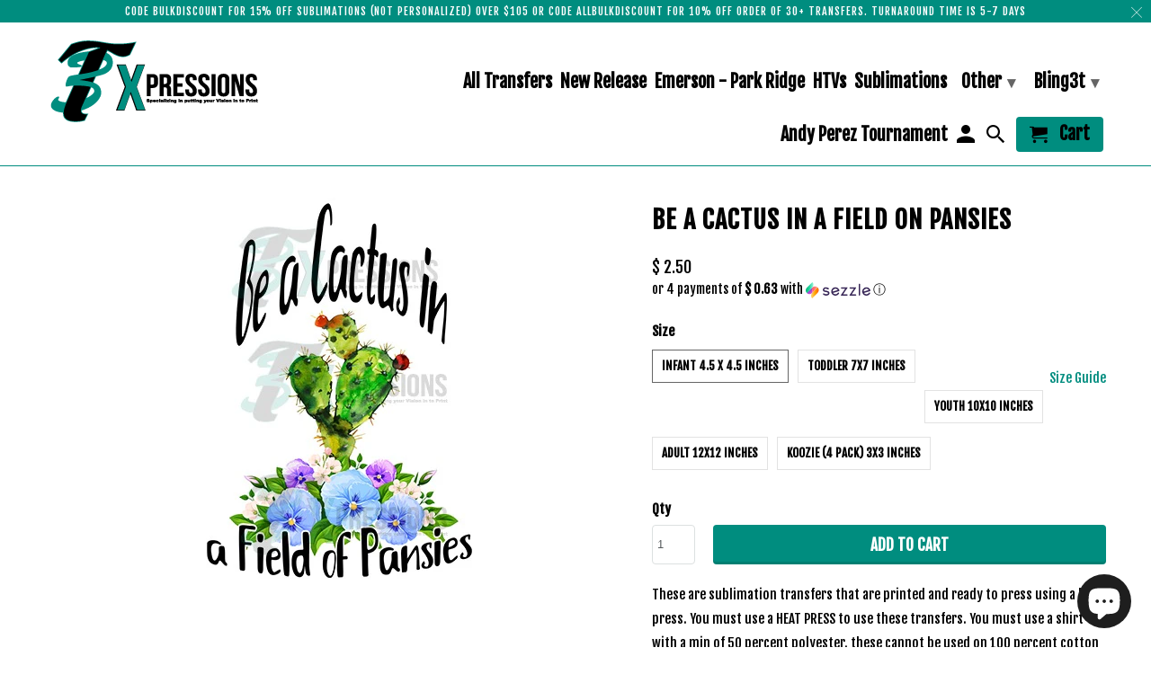

--- FILE ---
content_type: text/html; charset=utf-8
request_url: https://3txpressions.com/products/be-a-cactus-in-a-field-on-pansies
body_size: 26611
content:
<!DOCTYPE html>
<html lang="en">
  <head>
    <meta charset="utf-8">
    <meta http-equiv="cleartype" content="on">
    <meta name="robots" content="index,follow">

    
    <title>Be a cactus in a field on Pansies - 3T Xpressions</title>

    
      <meta name="description" content="These are sublimation transfers that are printed and ready to press using a heat press. You must use a HEAT PRESS to use these transfers. You must use a shirt with a min of 50 percent polyester. these cannot be used on 100 percent cotton shirts. Shirts with less than 60 percent polyester will have a faded, vintage look" />
    

    <!-- Custom Fonts -->
    
      <link href="//fonts.googleapis.com/css?family=.|Fjalla+One:light,normal,bold|Fjalla+One:light,normal,bold|Fjalla+One:light,normal,bold|Fjalla+One:light,normal,bold" rel="stylesheet" type="text/css" />
    

    

<meta name="author" content="3T Xpressions">
<meta property="og:url" content="https://3txpressions.com/products/be-a-cactus-in-a-field-on-pansies">
<meta property="og:site_name" content="3T Xpressions">


  <meta property="og:type" content="product">
  <meta property="og:title" content="Be a cactus in a field on Pansies">
  
    <meta property="og:image" content="http://3txpressions.com/cdn/shop/products/0608_Be_a_cactus_in_a_field_on_Pansies_600x.jpg?v=1532766550">
    <meta property="og:image:secure_url" content="https://3txpressions.com/cdn/shop/products/0608_Be_a_cactus_in_a_field_on_Pansies_600x.jpg?v=1532766550">
    
  
  <meta property="og:price:amount" content="2.50">
  <meta property="og:price:currency" content="USD">


  <meta property="og:description" content="These are sublimation transfers that are printed and ready to press using a heat press. You must use a HEAT PRESS to use these transfers. You must use a shirt with a min of 50 percent polyester. these cannot be used on 100 percent cotton shirts. Shirts with less than 60 percent polyester will have a faded, vintage look">




<meta name="twitter:card" content="summary">

  <meta name="twitter:title" content="Be a cactus in a field on Pansies">
  <meta name="twitter:description" content="These are sublimation transfers that are printed and ready to press using a heat press. You must use a HEAT PRESS to use these transfers. You must use a shirt with a min of 50 percent polyester. these cannot be used on 100 percent cotton shirts. Shirts with less than 60 percent polyester will have a faded, vintage look to them. These type of transfers dye the fabric and do not leave a heavy feel on the of the shirt .These type of transfers can only be used on white or light colored shirts ( we tend to use grays). You CANNOT use black shirts for this type of transfer. You can use other light colored polyester shirts such as pastels, but where the white is on the transfer will become the color of the shirt. Because the transfer becomes">
  <meta name="twitter:image" content="https://3txpressions.com/cdn/shop/products/0608_Be_a_cactus_in_a_field_on_Pansies_240x.jpg?v=1532766550">
  <meta name="twitter:image:width" content="240">
  <meta name="twitter:image:height" content="240">



    
    

    <!-- Mobile Specific Metas -->
    <meta name="HandheldFriendly" content="True">
    <meta name="MobileOptimized" content="320">
    <meta name="viewport" content="width=device-width,initial-scale=1">
    <meta name="theme-color" content="#ffffff">

    <!-- Stylesheets for Retina 4.3.2 -->
    <link href="//3txpressions.com/cdn/shop/t/6/assets/styles.scss.css?v=181218987890630834401702526404" rel="stylesheet" type="text/css" media="all" />
    <!--[if lte IE 9]>
      <link href="//3txpressions.com/cdn/shop/t/6/assets/ie.css?v=16370617434440559491523981505" rel="stylesheet" type="text/css" media="all" />
    <![endif]-->

    
      <link rel="shortcut icon" type="image/x-icon" href="//3txpressions.com/cdn/shop/files/logo_32x32.png?v=1613515061">
    

    


<link rel="canonical" href="https://3txpressions.com/products/be-a-cactus-in-a-field-on-pansies" />



    

    <script src="//3txpressions.com/cdn/shop/t/6/assets/app.js?v=72934554646586713691604367984" type="text/javascript"></script>
    <!-- "snippets/buddha-megamenu-before.liquid" was not rendered, the associated app was uninstalled -->
  <!-- "snippets/buddha-megamenu.liquid" was not rendered, the associated app was uninstalled -->
  <script>window.performance && window.performance.mark && window.performance.mark('shopify.content_for_header.start');</script><meta id="shopify-digital-wallet" name="shopify-digital-wallet" content="/8943444/digital_wallets/dialog">
<meta name="shopify-checkout-api-token" content="730d73c8ed5fa4c2064ea61c7d317f77">
<meta id="in-context-paypal-metadata" data-shop-id="8943444" data-venmo-supported="false" data-environment="production" data-locale="en_US" data-paypal-v4="true" data-currency="USD">
<link rel="alternate" type="application/json+oembed" href="https://3txpressions.com/products/be-a-cactus-in-a-field-on-pansies.oembed">
<script async="async" src="/checkouts/internal/preloads.js?locale=en-US"></script>
<link rel="preconnect" href="https://shop.app" crossorigin="anonymous">
<script async="async" src="https://shop.app/checkouts/internal/preloads.js?locale=en-US&shop_id=8943444" crossorigin="anonymous"></script>
<script id="apple-pay-shop-capabilities" type="application/json">{"shopId":8943444,"countryCode":"US","currencyCode":"USD","merchantCapabilities":["supports3DS"],"merchantId":"gid:\/\/shopify\/Shop\/8943444","merchantName":"3T Xpressions","requiredBillingContactFields":["postalAddress","email","phone"],"requiredShippingContactFields":["postalAddress","email","phone"],"shippingType":"shipping","supportedNetworks":["visa","masterCard","amex","discover","elo","jcb"],"total":{"type":"pending","label":"3T Xpressions","amount":"1.00"},"shopifyPaymentsEnabled":true,"supportsSubscriptions":true}</script>
<script id="shopify-features" type="application/json">{"accessToken":"730d73c8ed5fa4c2064ea61c7d317f77","betas":["rich-media-storefront-analytics"],"domain":"3txpressions.com","predictiveSearch":true,"shopId":8943444,"locale":"en"}</script>
<script>var Shopify = Shopify || {};
Shopify.shop = "3t-xpressions.myshopify.com";
Shopify.locale = "en";
Shopify.currency = {"active":"USD","rate":"1.0"};
Shopify.country = "US";
Shopify.theme = {"name":"Retina","id":31989432400,"schema_name":"Retina","schema_version":"4.3.2","theme_store_id":601,"role":"main"};
Shopify.theme.handle = "null";
Shopify.theme.style = {"id":null,"handle":null};
Shopify.cdnHost = "3txpressions.com/cdn";
Shopify.routes = Shopify.routes || {};
Shopify.routes.root = "/";</script>
<script type="module">!function(o){(o.Shopify=o.Shopify||{}).modules=!0}(window);</script>
<script>!function(o){function n(){var o=[];function n(){o.push(Array.prototype.slice.apply(arguments))}return n.q=o,n}var t=o.Shopify=o.Shopify||{};t.loadFeatures=n(),t.autoloadFeatures=n()}(window);</script>
<script>
  window.ShopifyPay = window.ShopifyPay || {};
  window.ShopifyPay.apiHost = "shop.app\/pay";
  window.ShopifyPay.redirectState = null;
</script>
<script id="shop-js-analytics" type="application/json">{"pageType":"product"}</script>
<script defer="defer" async type="module" src="//3txpressions.com/cdn/shopifycloud/shop-js/modules/v2/client.init-shop-cart-sync_BT-GjEfc.en.esm.js"></script>
<script defer="defer" async type="module" src="//3txpressions.com/cdn/shopifycloud/shop-js/modules/v2/chunk.common_D58fp_Oc.esm.js"></script>
<script defer="defer" async type="module" src="//3txpressions.com/cdn/shopifycloud/shop-js/modules/v2/chunk.modal_xMitdFEc.esm.js"></script>
<script type="module">
  await import("//3txpressions.com/cdn/shopifycloud/shop-js/modules/v2/client.init-shop-cart-sync_BT-GjEfc.en.esm.js");
await import("//3txpressions.com/cdn/shopifycloud/shop-js/modules/v2/chunk.common_D58fp_Oc.esm.js");
await import("//3txpressions.com/cdn/shopifycloud/shop-js/modules/v2/chunk.modal_xMitdFEc.esm.js");

  window.Shopify.SignInWithShop?.initShopCartSync?.({"fedCMEnabled":true,"windoidEnabled":true});

</script>
<script defer="defer" async type="module" src="//3txpressions.com/cdn/shopifycloud/shop-js/modules/v2/client.payment-terms_Ci9AEqFq.en.esm.js"></script>
<script defer="defer" async type="module" src="//3txpressions.com/cdn/shopifycloud/shop-js/modules/v2/chunk.common_D58fp_Oc.esm.js"></script>
<script defer="defer" async type="module" src="//3txpressions.com/cdn/shopifycloud/shop-js/modules/v2/chunk.modal_xMitdFEc.esm.js"></script>
<script type="module">
  await import("//3txpressions.com/cdn/shopifycloud/shop-js/modules/v2/client.payment-terms_Ci9AEqFq.en.esm.js");
await import("//3txpressions.com/cdn/shopifycloud/shop-js/modules/v2/chunk.common_D58fp_Oc.esm.js");
await import("//3txpressions.com/cdn/shopifycloud/shop-js/modules/v2/chunk.modal_xMitdFEc.esm.js");

  
</script>
<script>
  window.Shopify = window.Shopify || {};
  if (!window.Shopify.featureAssets) window.Shopify.featureAssets = {};
  window.Shopify.featureAssets['shop-js'] = {"shop-cart-sync":["modules/v2/client.shop-cart-sync_DZOKe7Ll.en.esm.js","modules/v2/chunk.common_D58fp_Oc.esm.js","modules/v2/chunk.modal_xMitdFEc.esm.js"],"init-fed-cm":["modules/v2/client.init-fed-cm_B6oLuCjv.en.esm.js","modules/v2/chunk.common_D58fp_Oc.esm.js","modules/v2/chunk.modal_xMitdFEc.esm.js"],"shop-cash-offers":["modules/v2/client.shop-cash-offers_D2sdYoxE.en.esm.js","modules/v2/chunk.common_D58fp_Oc.esm.js","modules/v2/chunk.modal_xMitdFEc.esm.js"],"shop-login-button":["modules/v2/client.shop-login-button_QeVjl5Y3.en.esm.js","modules/v2/chunk.common_D58fp_Oc.esm.js","modules/v2/chunk.modal_xMitdFEc.esm.js"],"pay-button":["modules/v2/client.pay-button_DXTOsIq6.en.esm.js","modules/v2/chunk.common_D58fp_Oc.esm.js","modules/v2/chunk.modal_xMitdFEc.esm.js"],"shop-button":["modules/v2/client.shop-button_DQZHx9pm.en.esm.js","modules/v2/chunk.common_D58fp_Oc.esm.js","modules/v2/chunk.modal_xMitdFEc.esm.js"],"avatar":["modules/v2/client.avatar_BTnouDA3.en.esm.js"],"init-windoid":["modules/v2/client.init-windoid_CR1B-cfM.en.esm.js","modules/v2/chunk.common_D58fp_Oc.esm.js","modules/v2/chunk.modal_xMitdFEc.esm.js"],"init-shop-for-new-customer-accounts":["modules/v2/client.init-shop-for-new-customer-accounts_C_vY_xzh.en.esm.js","modules/v2/client.shop-login-button_QeVjl5Y3.en.esm.js","modules/v2/chunk.common_D58fp_Oc.esm.js","modules/v2/chunk.modal_xMitdFEc.esm.js"],"init-shop-email-lookup-coordinator":["modules/v2/client.init-shop-email-lookup-coordinator_BI7n9ZSv.en.esm.js","modules/v2/chunk.common_D58fp_Oc.esm.js","modules/v2/chunk.modal_xMitdFEc.esm.js"],"init-shop-cart-sync":["modules/v2/client.init-shop-cart-sync_BT-GjEfc.en.esm.js","modules/v2/chunk.common_D58fp_Oc.esm.js","modules/v2/chunk.modal_xMitdFEc.esm.js"],"shop-toast-manager":["modules/v2/client.shop-toast-manager_DiYdP3xc.en.esm.js","modules/v2/chunk.common_D58fp_Oc.esm.js","modules/v2/chunk.modal_xMitdFEc.esm.js"],"init-customer-accounts":["modules/v2/client.init-customer-accounts_D9ZNqS-Q.en.esm.js","modules/v2/client.shop-login-button_QeVjl5Y3.en.esm.js","modules/v2/chunk.common_D58fp_Oc.esm.js","modules/v2/chunk.modal_xMitdFEc.esm.js"],"init-customer-accounts-sign-up":["modules/v2/client.init-customer-accounts-sign-up_iGw4briv.en.esm.js","modules/v2/client.shop-login-button_QeVjl5Y3.en.esm.js","modules/v2/chunk.common_D58fp_Oc.esm.js","modules/v2/chunk.modal_xMitdFEc.esm.js"],"shop-follow-button":["modules/v2/client.shop-follow-button_CqMgW2wH.en.esm.js","modules/v2/chunk.common_D58fp_Oc.esm.js","modules/v2/chunk.modal_xMitdFEc.esm.js"],"checkout-modal":["modules/v2/client.checkout-modal_xHeaAweL.en.esm.js","modules/v2/chunk.common_D58fp_Oc.esm.js","modules/v2/chunk.modal_xMitdFEc.esm.js"],"shop-login":["modules/v2/client.shop-login_D91U-Q7h.en.esm.js","modules/v2/chunk.common_D58fp_Oc.esm.js","modules/v2/chunk.modal_xMitdFEc.esm.js"],"lead-capture":["modules/v2/client.lead-capture_BJmE1dJe.en.esm.js","modules/v2/chunk.common_D58fp_Oc.esm.js","modules/v2/chunk.modal_xMitdFEc.esm.js"],"payment-terms":["modules/v2/client.payment-terms_Ci9AEqFq.en.esm.js","modules/v2/chunk.common_D58fp_Oc.esm.js","modules/v2/chunk.modal_xMitdFEc.esm.js"]};
</script>
<script>(function() {
  var isLoaded = false;
  function asyncLoad() {
    if (isLoaded) return;
    isLoaded = true;
    var urls = ["\/\/d1liekpayvooaz.cloudfront.net\/apps\/customizery\/customizery.js?shop=3t-xpressions.myshopify.com","https:\/\/js.smile.io\/v1\/smile-shopify.js?shop=3t-xpressions.myshopify.com","https:\/\/chimpstatic.com\/mcjs-connected\/js\/users\/c414e97b0e2d00de07f30dda7\/df4733e2ef80e1a1be20972e6.js?shop=3t-xpressions.myshopify.com","https:\/\/cdn.shopify.com\/s\/files\/1\/0894\/3444\/t\/6\/assets\/pop_8943444.js?v=1670255018\u0026shop=3t-xpressions.myshopify.com","https:\/\/shopify-widget.route.com\/shopify.widget.js?shop=3t-xpressions.myshopify.com"];
    for (var i = 0; i < urls.length; i++) {
      var s = document.createElement('script');
      s.type = 'text/javascript';
      s.async = true;
      s.src = urls[i];
      var x = document.getElementsByTagName('script')[0];
      x.parentNode.insertBefore(s, x);
    }
  };
  if(window.attachEvent) {
    window.attachEvent('onload', asyncLoad);
  } else {
    window.addEventListener('load', asyncLoad, false);
  }
})();</script>
<script id="__st">var __st={"a":8943444,"offset":-18000,"reqid":"2a9ca607-7fdc-45ab-92c1-20c68a251bfb-1769037917","pageurl":"3txpressions.com\/products\/be-a-cactus-in-a-field-on-pansies","u":"a76e6ffbcc1a","p":"product","rtyp":"product","rid":1434884571216};</script>
<script>window.ShopifyPaypalV4VisibilityTracking = true;</script>
<script id="captcha-bootstrap">!function(){'use strict';const t='contact',e='account',n='new_comment',o=[[t,t],['blogs',n],['comments',n],[t,'customer']],c=[[e,'customer_login'],[e,'guest_login'],[e,'recover_customer_password'],[e,'create_customer']],r=t=>t.map((([t,e])=>`form[action*='/${t}']:not([data-nocaptcha='true']) input[name='form_type'][value='${e}']`)).join(','),a=t=>()=>t?[...document.querySelectorAll(t)].map((t=>t.form)):[];function s(){const t=[...o],e=r(t);return a(e)}const i='password',u='form_key',d=['recaptcha-v3-token','g-recaptcha-response','h-captcha-response',i],f=()=>{try{return window.sessionStorage}catch{return}},m='__shopify_v',_=t=>t.elements[u];function p(t,e,n=!1){try{const o=window.sessionStorage,c=JSON.parse(o.getItem(e)),{data:r}=function(t){const{data:e,action:n}=t;return t[m]||n?{data:e,action:n}:{data:t,action:n}}(c);for(const[e,n]of Object.entries(r))t.elements[e]&&(t.elements[e].value=n);n&&o.removeItem(e)}catch(o){console.error('form repopulation failed',{error:o})}}const l='form_type',E='cptcha';function T(t){t.dataset[E]=!0}const w=window,h=w.document,L='Shopify',v='ce_forms',y='captcha';let A=!1;((t,e)=>{const n=(g='f06e6c50-85a8-45c8-87d0-21a2b65856fe',I='https://cdn.shopify.com/shopifycloud/storefront-forms-hcaptcha/ce_storefront_forms_captcha_hcaptcha.v1.5.2.iife.js',D={infoText:'Protected by hCaptcha',privacyText:'Privacy',termsText:'Terms'},(t,e,n)=>{const o=w[L][v],c=o.bindForm;if(c)return c(t,g,e,D).then(n);var r;o.q.push([[t,g,e,D],n]),r=I,A||(h.body.append(Object.assign(h.createElement('script'),{id:'captcha-provider',async:!0,src:r})),A=!0)});var g,I,D;w[L]=w[L]||{},w[L][v]=w[L][v]||{},w[L][v].q=[],w[L][y]=w[L][y]||{},w[L][y].protect=function(t,e){n(t,void 0,e),T(t)},Object.freeze(w[L][y]),function(t,e,n,w,h,L){const[v,y,A,g]=function(t,e,n){const i=e?o:[],u=t?c:[],d=[...i,...u],f=r(d),m=r(i),_=r(d.filter((([t,e])=>n.includes(e))));return[a(f),a(m),a(_),s()]}(w,h,L),I=t=>{const e=t.target;return e instanceof HTMLFormElement?e:e&&e.form},D=t=>v().includes(t);t.addEventListener('submit',(t=>{const e=I(t);if(!e)return;const n=D(e)&&!e.dataset.hcaptchaBound&&!e.dataset.recaptchaBound,o=_(e),c=g().includes(e)&&(!o||!o.value);(n||c)&&t.preventDefault(),c&&!n&&(function(t){try{if(!f())return;!function(t){const e=f();if(!e)return;const n=_(t);if(!n)return;const o=n.value;o&&e.removeItem(o)}(t);const e=Array.from(Array(32),(()=>Math.random().toString(36)[2])).join('');!function(t,e){_(t)||t.append(Object.assign(document.createElement('input'),{type:'hidden',name:u})),t.elements[u].value=e}(t,e),function(t,e){const n=f();if(!n)return;const o=[...t.querySelectorAll(`input[type='${i}']`)].map((({name:t})=>t)),c=[...d,...o],r={};for(const[a,s]of new FormData(t).entries())c.includes(a)||(r[a]=s);n.setItem(e,JSON.stringify({[m]:1,action:t.action,data:r}))}(t,e)}catch(e){console.error('failed to persist form',e)}}(e),e.submit())}));const S=(t,e)=>{t&&!t.dataset[E]&&(n(t,e.some((e=>e===t))),T(t))};for(const o of['focusin','change'])t.addEventListener(o,(t=>{const e=I(t);D(e)&&S(e,y())}));const B=e.get('form_key'),M=e.get(l),P=B&&M;t.addEventListener('DOMContentLoaded',(()=>{const t=y();if(P)for(const e of t)e.elements[l].value===M&&p(e,B);[...new Set([...A(),...v().filter((t=>'true'===t.dataset.shopifyCaptcha))])].forEach((e=>S(e,t)))}))}(h,new URLSearchParams(w.location.search),n,t,e,['guest_login'])})(!0,!0)}();</script>
<script integrity="sha256-4kQ18oKyAcykRKYeNunJcIwy7WH5gtpwJnB7kiuLZ1E=" data-source-attribution="shopify.loadfeatures" defer="defer" src="//3txpressions.com/cdn/shopifycloud/storefront/assets/storefront/load_feature-a0a9edcb.js" crossorigin="anonymous"></script>
<script crossorigin="anonymous" defer="defer" src="//3txpressions.com/cdn/shopifycloud/storefront/assets/shopify_pay/storefront-65b4c6d7.js?v=20250812"></script>
<script data-source-attribution="shopify.dynamic_checkout.dynamic.init">var Shopify=Shopify||{};Shopify.PaymentButton=Shopify.PaymentButton||{isStorefrontPortableWallets:!0,init:function(){window.Shopify.PaymentButton.init=function(){};var t=document.createElement("script");t.src="https://3txpressions.com/cdn/shopifycloud/portable-wallets/latest/portable-wallets.en.js",t.type="module",document.head.appendChild(t)}};
</script>
<script data-source-attribution="shopify.dynamic_checkout.buyer_consent">
  function portableWalletsHideBuyerConsent(e){var t=document.getElementById("shopify-buyer-consent"),n=document.getElementById("shopify-subscription-policy-button");t&&n&&(t.classList.add("hidden"),t.setAttribute("aria-hidden","true"),n.removeEventListener("click",e))}function portableWalletsShowBuyerConsent(e){var t=document.getElementById("shopify-buyer-consent"),n=document.getElementById("shopify-subscription-policy-button");t&&n&&(t.classList.remove("hidden"),t.removeAttribute("aria-hidden"),n.addEventListener("click",e))}window.Shopify?.PaymentButton&&(window.Shopify.PaymentButton.hideBuyerConsent=portableWalletsHideBuyerConsent,window.Shopify.PaymentButton.showBuyerConsent=portableWalletsShowBuyerConsent);
</script>
<script data-source-attribution="shopify.dynamic_checkout.cart.bootstrap">document.addEventListener("DOMContentLoaded",(function(){function t(){return document.querySelector("shopify-accelerated-checkout-cart, shopify-accelerated-checkout")}if(t())Shopify.PaymentButton.init();else{new MutationObserver((function(e,n){t()&&(Shopify.PaymentButton.init(),n.disconnect())})).observe(document.body,{childList:!0,subtree:!0})}}));
</script>
<link id="shopify-accelerated-checkout-styles" rel="stylesheet" media="screen" href="https://3txpressions.com/cdn/shopifycloud/portable-wallets/latest/accelerated-checkout-backwards-compat.css" crossorigin="anonymous">
<style id="shopify-accelerated-checkout-cart">
        #shopify-buyer-consent {
  margin-top: 1em;
  display: inline-block;
  width: 100%;
}

#shopify-buyer-consent.hidden {
  display: none;
}

#shopify-subscription-policy-button {
  background: none;
  border: none;
  padding: 0;
  text-decoration: underline;
  font-size: inherit;
  cursor: pointer;
}

#shopify-subscription-policy-button::before {
  box-shadow: none;
}

      </style>

<script>window.performance && window.performance.mark && window.performance.mark('shopify.content_for_header.end');</script>

    <noscript>
      <style>
        .lazyload--mirage+.transition-helper {
          display: none;
        }
        .image__fallback {
          width: 100vw;
          display: block !important;
          max-width: 100vw !important;
          margin-bottom: 0;
        }
        .no-js-only {
          display: inherit !important;
        }
        .icon-cart.cart-button {
          display: none;
        }
        .lazyload {
          opacity: 1;
          -webkit-filter: blur(0);
          filter: blur(0);
        }
        .animate_right,
        .animate_left,
        .animate_up,
        .animate_down {
          opacity: 1;
        }
        .flexslider .slides>li {
          display: block;
        }
        .product_section .product_form {
          opacity: 1;
        }
        .multi_select,
        form .select {
          display: block !important;
        }
        .swatch_options {
          display: none;
        }
      </style>
    </noscript>
  <div id="shopify-section-filter-menu-settings" class="shopify-section"><style type="text/css">
/*  Filter Menu Color and Image Section CSS */</style>
<link href="//3txpressions.com/cdn/shop/t/6/assets/filter-menu.scss.css?v=4940149788543329431702526404" rel="stylesheet" type="text/css" media="all" />
<script src="//3txpressions.com/cdn/shop/t/6/assets/filter-menu.js?v=33423275811885662991524322661" type="text/javascript"></script>





</div>

<!-- BEGIN app block: shopify://apps/vo-product-options/blocks/embed-block/430cbd7b-bd20-4c16-ba41-db6f4c645164 --><script>var bcpo_product={"id":1434884571216,"title":"Be a cactus in a field on Pansies","handle":"be-a-cactus-in-a-field-on-pansies","description":"\u003cspan\u003eThese are sublimation transfers that are printed and ready to press using a heat press. You must use a HEAT PRESS to use these transfers. You must use a shirt with a min of 50 percent polyester. these cannot be used on 100 percent cotton shirts. Shirts with less than 60 percent polyester will have a faded, vintage look to them. These type of transfers dye the fabric and do not leave a heavy feel on the of the shirt .These type of transfers can only be used on white or light colored shirts ( we tend to use grays). You CANNOT use black shirts for this type of transfer. You can use other light colored polyester shirts such as pastels, but where the white is on the transfer will become the color of the shirt. Because the transfer becomes part of the shirt if you are using colored shirts you may see a difference in the color of the print. All measurements are approximate and will sized accordingly in the given space. If there is a custom size that you need please email us and we can accommodate.                       \u003c\/span\u003e","published_at":"2017-11-08T04:36:52-05:00","created_at":"2018-07-22T02:15:02-04:00","vendor":"3T Xpressions","type":"Sublimation Transfer","tags":["cactus","flower","plants","sayings","sublimation-transfer"],"price":250,"price_min":250,"price_max":500,"available":true,"price_varies":true,"compare_at_price":null,"compare_at_price_min":0,"compare_at_price_max":0,"compare_at_price_varies":false,"variants":[{"id":12568124063824,"title":"Infant 4.5 x 4.5 inches","option1":"Infant 4.5 x 4.5 inches","option2":null,"option3":null,"sku":"0608","requires_shipping":true,"taxable":true,"featured_image":null,"available":true,"name":"Be a cactus in a field on Pansies - Infant 4.5 x 4.5 inches","public_title":"Infant 4.5 x 4.5 inches","options":["Infant 4.5 x 4.5 inches"],"price":250,"weight":5,"compare_at_price":null,"inventory_quantity":-35,"inventory_management":null,"inventory_policy":"deny","barcode":"","requires_selling_plan":false,"selling_plan_allocations":[]},{"id":12568124096592,"title":"Toddler 7x7 inches","option1":"Toddler 7x7 inches","option2":null,"option3":null,"sku":"0608","requires_shipping":true,"taxable":true,"featured_image":null,"available":true,"name":"Be a cactus in a field on Pansies - Toddler 7x7 inches","public_title":"Toddler 7x7 inches","options":["Toddler 7x7 inches"],"price":350,"weight":5,"compare_at_price":null,"inventory_quantity":-38,"inventory_management":null,"inventory_policy":"deny","barcode":"","requires_selling_plan":false,"selling_plan_allocations":[]},{"id":12568124129360,"title":"Youth 10x10 inches","option1":"Youth 10x10 inches","option2":null,"option3":null,"sku":"0608","requires_shipping":true,"taxable":true,"featured_image":null,"available":true,"name":"Be a cactus in a field on Pansies - Youth 10x10 inches","public_title":"Youth 10x10 inches","options":["Youth 10x10 inches"],"price":350,"weight":5,"compare_at_price":null,"inventory_quantity":-69,"inventory_management":null,"inventory_policy":"deny","barcode":"","requires_selling_plan":false,"selling_plan_allocations":[]},{"id":12568124162128,"title":"Adult 12x12 inches","option1":"Adult 12x12 inches","option2":null,"option3":null,"sku":"0608","requires_shipping":true,"taxable":true,"featured_image":null,"available":true,"name":"Be a cactus in a field on Pansies - Adult 12x12 inches","public_title":"Adult 12x12 inches","options":["Adult 12x12 inches"],"price":350,"weight":5,"compare_at_price":null,"inventory_quantity":-859,"inventory_management":null,"inventory_policy":"deny","barcode":"","requires_selling_plan":false,"selling_plan_allocations":[]},{"id":12568124194896,"title":"Koozie (4 pack) 3x3 inches","option1":"Koozie (4 pack) 3x3 inches","option2":null,"option3":null,"sku":"0608","requires_shipping":true,"taxable":true,"featured_image":null,"available":true,"name":"Be a cactus in a field on Pansies - Koozie (4 pack) 3x3 inches","public_title":"Koozie (4 pack) 3x3 inches","options":["Koozie (4 pack) 3x3 inches"],"price":500,"weight":5,"compare_at_price":null,"inventory_quantity":1,"inventory_management":null,"inventory_policy":"deny","barcode":"","requires_selling_plan":false,"selling_plan_allocations":[]}],"images":["\/\/3txpressions.com\/cdn\/shop\/products\/0608_Be_a_cactus_in_a_field_on_Pansies.jpg?v=1532766550"],"featured_image":"\/\/3txpressions.com\/cdn\/shop\/products\/0608_Be_a_cactus_in_a_field_on_Pansies.jpg?v=1532766550","options":["Size"],"media":[{"alt":"Be a cactus in a field on Pansies - 3T Xpressions","id":590604664906,"position":1,"preview_image":{"aspect_ratio":1.0,"height":425,"width":425,"src":"\/\/3txpressions.com\/cdn\/shop\/products\/0608_Be_a_cactus_in_a_field_on_Pansies.jpg?v=1532766550"},"aspect_ratio":1.0,"height":425,"media_type":"image","src":"\/\/3txpressions.com\/cdn\/shop\/products\/0608_Be_a_cactus_in_a_field_on_Pansies.jpg?v=1532766550","width":425}],"requires_selling_plan":false,"selling_plan_groups":[],"content":"\u003cspan\u003eThese are sublimation transfers that are printed and ready to press using a heat press. You must use a HEAT PRESS to use these transfers. You must use a shirt with a min of 50 percent polyester. these cannot be used on 100 percent cotton shirts. Shirts with less than 60 percent polyester will have a faded, vintage look to them. These type of transfers dye the fabric and do not leave a heavy feel on the of the shirt .These type of transfers can only be used on white or light colored shirts ( we tend to use grays). You CANNOT use black shirts for this type of transfer. You can use other light colored polyester shirts such as pastels, but where the white is on the transfer will become the color of the shirt. Because the transfer becomes part of the shirt if you are using colored shirts you may see a difference in the color of the print. All measurements are approximate and will sized accordingly in the given space. If there is a custom size that you need please email us and we can accommodate.                       \u003c\/span\u003e"}; bcpo_product.options_with_values = [{"name":"Size","position":1,"values":["Infant 4.5 x 4.5 inches","Toddler 7x7 inches","Youth 10x10 inches","Adult 12x12 inches","Koozie (4 pack) 3x3 inches"]}];  var bcpo_settings=bcpo_settings || {};var inventory_quantity = [];inventory_quantity.push(-35);inventory_quantity.push(-38);inventory_quantity.push(-69);inventory_quantity.push(-859);inventory_quantity.push(1);if(bcpo_product) { for (var i = 0; i < bcpo_product.variants.length; i += 1) { bcpo_product.variants[i].inventory_quantity = inventory_quantity[i]; }}window.bcpo = window.bcpo || {}; bcpo.cart = {"note":null,"attributes":{},"original_total_price":0,"total_price":0,"total_discount":0,"total_weight":0.0,"item_count":0,"items":[],"requires_shipping":false,"currency":"USD","items_subtotal_price":0,"cart_level_discount_applications":[],"checkout_charge_amount":0}; bcpo.ogFormData = FormData; bcpo.money_with_currency_format = "$ {{amount}} USD";bcpo.money_format = "$ {{amount}}"; if (bcpo_settings) { bcpo_settings.shop_currency = "USD";} else { var bcpo_settings = {shop_currency: "USD" }; }</script>


<!-- END app block --><script src="https://cdn.shopify.com/extensions/1aff304a-11ec-47a0-aee1-7f4ae56792d4/tydal-popups-email-pop-ups-4/assets/pop-app-embed.js" type="text/javascript" defer="defer"></script>
<script src="https://cdn.shopify.com/extensions/e8878072-2f6b-4e89-8082-94b04320908d/inbox-1254/assets/inbox-chat-loader.js" type="text/javascript" defer="defer"></script>
<script src="https://cdn.shopify.com/extensions/019bd967-c562-7ddb-90ed-985db7100bf5/best-custom-product-options-414/assets/best_custom_product_options.js" type="text/javascript" defer="defer"></script>
<link href="https://cdn.shopify.com/extensions/019bd967-c562-7ddb-90ed-985db7100bf5/best-custom-product-options-414/assets/bcpo-front.css" rel="stylesheet" type="text/css" media="all">
<link href="https://monorail-edge.shopifysvc.com" rel="dns-prefetch">
<script>(function(){if ("sendBeacon" in navigator && "performance" in window) {try {var session_token_from_headers = performance.getEntriesByType('navigation')[0].serverTiming.find(x => x.name == '_s').description;} catch {var session_token_from_headers = undefined;}var session_cookie_matches = document.cookie.match(/_shopify_s=([^;]*)/);var session_token_from_cookie = session_cookie_matches && session_cookie_matches.length === 2 ? session_cookie_matches[1] : "";var session_token = session_token_from_headers || session_token_from_cookie || "";function handle_abandonment_event(e) {var entries = performance.getEntries().filter(function(entry) {return /monorail-edge.shopifysvc.com/.test(entry.name);});if (!window.abandonment_tracked && entries.length === 0) {window.abandonment_tracked = true;var currentMs = Date.now();var navigation_start = performance.timing.navigationStart;var payload = {shop_id: 8943444,url: window.location.href,navigation_start,duration: currentMs - navigation_start,session_token,page_type: "product"};window.navigator.sendBeacon("https://monorail-edge.shopifysvc.com/v1/produce", JSON.stringify({schema_id: "online_store_buyer_site_abandonment/1.1",payload: payload,metadata: {event_created_at_ms: currentMs,event_sent_at_ms: currentMs}}));}}window.addEventListener('pagehide', handle_abandonment_event);}}());</script>
<script id="web-pixels-manager-setup">(function e(e,d,r,n,o){if(void 0===o&&(o={}),!Boolean(null===(a=null===(i=window.Shopify)||void 0===i?void 0:i.analytics)||void 0===a?void 0:a.replayQueue)){var i,a;window.Shopify=window.Shopify||{};var t=window.Shopify;t.analytics=t.analytics||{};var s=t.analytics;s.replayQueue=[],s.publish=function(e,d,r){return s.replayQueue.push([e,d,r]),!0};try{self.performance.mark("wpm:start")}catch(e){}var l=function(){var e={modern:/Edge?\/(1{2}[4-9]|1[2-9]\d|[2-9]\d{2}|\d{4,})\.\d+(\.\d+|)|Firefox\/(1{2}[4-9]|1[2-9]\d|[2-9]\d{2}|\d{4,})\.\d+(\.\d+|)|Chrom(ium|e)\/(9{2}|\d{3,})\.\d+(\.\d+|)|(Maci|X1{2}).+ Version\/(15\.\d+|(1[6-9]|[2-9]\d|\d{3,})\.\d+)([,.]\d+|)( \(\w+\)|)( Mobile\/\w+|) Safari\/|Chrome.+OPR\/(9{2}|\d{3,})\.\d+\.\d+|(CPU[ +]OS|iPhone[ +]OS|CPU[ +]iPhone|CPU IPhone OS|CPU iPad OS)[ +]+(15[._]\d+|(1[6-9]|[2-9]\d|\d{3,})[._]\d+)([._]\d+|)|Android:?[ /-](13[3-9]|1[4-9]\d|[2-9]\d{2}|\d{4,})(\.\d+|)(\.\d+|)|Android.+Firefox\/(13[5-9]|1[4-9]\d|[2-9]\d{2}|\d{4,})\.\d+(\.\d+|)|Android.+Chrom(ium|e)\/(13[3-9]|1[4-9]\d|[2-9]\d{2}|\d{4,})\.\d+(\.\d+|)|SamsungBrowser\/([2-9]\d|\d{3,})\.\d+/,legacy:/Edge?\/(1[6-9]|[2-9]\d|\d{3,})\.\d+(\.\d+|)|Firefox\/(5[4-9]|[6-9]\d|\d{3,})\.\d+(\.\d+|)|Chrom(ium|e)\/(5[1-9]|[6-9]\d|\d{3,})\.\d+(\.\d+|)([\d.]+$|.*Safari\/(?![\d.]+ Edge\/[\d.]+$))|(Maci|X1{2}).+ Version\/(10\.\d+|(1[1-9]|[2-9]\d|\d{3,})\.\d+)([,.]\d+|)( \(\w+\)|)( Mobile\/\w+|) Safari\/|Chrome.+OPR\/(3[89]|[4-9]\d|\d{3,})\.\d+\.\d+|(CPU[ +]OS|iPhone[ +]OS|CPU[ +]iPhone|CPU IPhone OS|CPU iPad OS)[ +]+(10[._]\d+|(1[1-9]|[2-9]\d|\d{3,})[._]\d+)([._]\d+|)|Android:?[ /-](13[3-9]|1[4-9]\d|[2-9]\d{2}|\d{4,})(\.\d+|)(\.\d+|)|Mobile Safari.+OPR\/([89]\d|\d{3,})\.\d+\.\d+|Android.+Firefox\/(13[5-9]|1[4-9]\d|[2-9]\d{2}|\d{4,})\.\d+(\.\d+|)|Android.+Chrom(ium|e)\/(13[3-9]|1[4-9]\d|[2-9]\d{2}|\d{4,})\.\d+(\.\d+|)|Android.+(UC? ?Browser|UCWEB|U3)[ /]?(15\.([5-9]|\d{2,})|(1[6-9]|[2-9]\d|\d{3,})\.\d+)\.\d+|SamsungBrowser\/(5\.\d+|([6-9]|\d{2,})\.\d+)|Android.+MQ{2}Browser\/(14(\.(9|\d{2,})|)|(1[5-9]|[2-9]\d|\d{3,})(\.\d+|))(\.\d+|)|K[Aa][Ii]OS\/(3\.\d+|([4-9]|\d{2,})\.\d+)(\.\d+|)/},d=e.modern,r=e.legacy,n=navigator.userAgent;return n.match(d)?"modern":n.match(r)?"legacy":"unknown"}(),u="modern"===l?"modern":"legacy",c=(null!=n?n:{modern:"",legacy:""})[u],f=function(e){return[e.baseUrl,"/wpm","/b",e.hashVersion,"modern"===e.buildTarget?"m":"l",".js"].join("")}({baseUrl:d,hashVersion:r,buildTarget:u}),m=function(e){var d=e.version,r=e.bundleTarget,n=e.surface,o=e.pageUrl,i=e.monorailEndpoint;return{emit:function(e){var a=e.status,t=e.errorMsg,s=(new Date).getTime(),l=JSON.stringify({metadata:{event_sent_at_ms:s},events:[{schema_id:"web_pixels_manager_load/3.1",payload:{version:d,bundle_target:r,page_url:o,status:a,surface:n,error_msg:t},metadata:{event_created_at_ms:s}}]});if(!i)return console&&console.warn&&console.warn("[Web Pixels Manager] No Monorail endpoint provided, skipping logging."),!1;try{return self.navigator.sendBeacon.bind(self.navigator)(i,l)}catch(e){}var u=new XMLHttpRequest;try{return u.open("POST",i,!0),u.setRequestHeader("Content-Type","text/plain"),u.send(l),!0}catch(e){return console&&console.warn&&console.warn("[Web Pixels Manager] Got an unhandled error while logging to Monorail."),!1}}}}({version:r,bundleTarget:l,surface:e.surface,pageUrl:self.location.href,monorailEndpoint:e.monorailEndpoint});try{o.browserTarget=l,function(e){var d=e.src,r=e.async,n=void 0===r||r,o=e.onload,i=e.onerror,a=e.sri,t=e.scriptDataAttributes,s=void 0===t?{}:t,l=document.createElement("script"),u=document.querySelector("head"),c=document.querySelector("body");if(l.async=n,l.src=d,a&&(l.integrity=a,l.crossOrigin="anonymous"),s)for(var f in s)if(Object.prototype.hasOwnProperty.call(s,f))try{l.dataset[f]=s[f]}catch(e){}if(o&&l.addEventListener("load",o),i&&l.addEventListener("error",i),u)u.appendChild(l);else{if(!c)throw new Error("Did not find a head or body element to append the script");c.appendChild(l)}}({src:f,async:!0,onload:function(){if(!function(){var e,d;return Boolean(null===(d=null===(e=window.Shopify)||void 0===e?void 0:e.analytics)||void 0===d?void 0:d.initialized)}()){var d=window.webPixelsManager.init(e)||void 0;if(d){var r=window.Shopify.analytics;r.replayQueue.forEach((function(e){var r=e[0],n=e[1],o=e[2];d.publishCustomEvent(r,n,o)})),r.replayQueue=[],r.publish=d.publishCustomEvent,r.visitor=d.visitor,r.initialized=!0}}},onerror:function(){return m.emit({status:"failed",errorMsg:"".concat(f," has failed to load")})},sri:function(e){var d=/^sha384-[A-Za-z0-9+/=]+$/;return"string"==typeof e&&d.test(e)}(c)?c:"",scriptDataAttributes:o}),m.emit({status:"loading"})}catch(e){m.emit({status:"failed",errorMsg:(null==e?void 0:e.message)||"Unknown error"})}}})({shopId: 8943444,storefrontBaseUrl: "https://3txpressions.com",extensionsBaseUrl: "https://extensions.shopifycdn.com/cdn/shopifycloud/web-pixels-manager",monorailEndpoint: "https://monorail-edge.shopifysvc.com/unstable/produce_batch",surface: "storefront-renderer",enabledBetaFlags: ["2dca8a86"],webPixelsConfigList: [{"id":"72876224","eventPayloadVersion":"v1","runtimeContext":"LAX","scriptVersion":"1","type":"CUSTOM","privacyPurposes":["ANALYTICS"],"name":"Google Analytics tag (migrated)"},{"id":"shopify-app-pixel","configuration":"{}","eventPayloadVersion":"v1","runtimeContext":"STRICT","scriptVersion":"0450","apiClientId":"shopify-pixel","type":"APP","privacyPurposes":["ANALYTICS","MARKETING"]},{"id":"shopify-custom-pixel","eventPayloadVersion":"v1","runtimeContext":"LAX","scriptVersion":"0450","apiClientId":"shopify-pixel","type":"CUSTOM","privacyPurposes":["ANALYTICS","MARKETING"]}],isMerchantRequest: false,initData: {"shop":{"name":"3T Xpressions","paymentSettings":{"currencyCode":"USD"},"myshopifyDomain":"3t-xpressions.myshopify.com","countryCode":"US","storefrontUrl":"https:\/\/3txpressions.com"},"customer":null,"cart":null,"checkout":null,"productVariants":[{"price":{"amount":2.5,"currencyCode":"USD"},"product":{"title":"Be a cactus in a field on Pansies","vendor":"3T Xpressions","id":"1434884571216","untranslatedTitle":"Be a cactus in a field on Pansies","url":"\/products\/be-a-cactus-in-a-field-on-pansies","type":"Sublimation Transfer"},"id":"12568124063824","image":{"src":"\/\/3txpressions.com\/cdn\/shop\/products\/0608_Be_a_cactus_in_a_field_on_Pansies.jpg?v=1532766550"},"sku":"0608","title":"Infant 4.5 x 4.5 inches","untranslatedTitle":"Infant 4.5 x 4.5 inches"},{"price":{"amount":3.5,"currencyCode":"USD"},"product":{"title":"Be a cactus in a field on Pansies","vendor":"3T Xpressions","id":"1434884571216","untranslatedTitle":"Be a cactus in a field on Pansies","url":"\/products\/be-a-cactus-in-a-field-on-pansies","type":"Sublimation Transfer"},"id":"12568124096592","image":{"src":"\/\/3txpressions.com\/cdn\/shop\/products\/0608_Be_a_cactus_in_a_field_on_Pansies.jpg?v=1532766550"},"sku":"0608","title":"Toddler 7x7 inches","untranslatedTitle":"Toddler 7x7 inches"},{"price":{"amount":3.5,"currencyCode":"USD"},"product":{"title":"Be a cactus in a field on Pansies","vendor":"3T Xpressions","id":"1434884571216","untranslatedTitle":"Be a cactus in a field on Pansies","url":"\/products\/be-a-cactus-in-a-field-on-pansies","type":"Sublimation Transfer"},"id":"12568124129360","image":{"src":"\/\/3txpressions.com\/cdn\/shop\/products\/0608_Be_a_cactus_in_a_field_on_Pansies.jpg?v=1532766550"},"sku":"0608","title":"Youth 10x10 inches","untranslatedTitle":"Youth 10x10 inches"},{"price":{"amount":3.5,"currencyCode":"USD"},"product":{"title":"Be a cactus in a field on Pansies","vendor":"3T Xpressions","id":"1434884571216","untranslatedTitle":"Be a cactus in a field on Pansies","url":"\/products\/be-a-cactus-in-a-field-on-pansies","type":"Sublimation Transfer"},"id":"12568124162128","image":{"src":"\/\/3txpressions.com\/cdn\/shop\/products\/0608_Be_a_cactus_in_a_field_on_Pansies.jpg?v=1532766550"},"sku":"0608","title":"Adult 12x12 inches","untranslatedTitle":"Adult 12x12 inches"},{"price":{"amount":5.0,"currencyCode":"USD"},"product":{"title":"Be a cactus in a field on Pansies","vendor":"3T Xpressions","id":"1434884571216","untranslatedTitle":"Be a cactus in a field on Pansies","url":"\/products\/be-a-cactus-in-a-field-on-pansies","type":"Sublimation Transfer"},"id":"12568124194896","image":{"src":"\/\/3txpressions.com\/cdn\/shop\/products\/0608_Be_a_cactus_in_a_field_on_Pansies.jpg?v=1532766550"},"sku":"0608","title":"Koozie (4 pack) 3x3 inches","untranslatedTitle":"Koozie (4 pack) 3x3 inches"}],"purchasingCompany":null},},"https://3txpressions.com/cdn","fcfee988w5aeb613cpc8e4bc33m6693e112",{"modern":"","legacy":""},{"shopId":"8943444","storefrontBaseUrl":"https:\/\/3txpressions.com","extensionBaseUrl":"https:\/\/extensions.shopifycdn.com\/cdn\/shopifycloud\/web-pixels-manager","surface":"storefront-renderer","enabledBetaFlags":"[\"2dca8a86\"]","isMerchantRequest":"false","hashVersion":"fcfee988w5aeb613cpc8e4bc33m6693e112","publish":"custom","events":"[[\"page_viewed\",{}],[\"product_viewed\",{\"productVariant\":{\"price\":{\"amount\":2.5,\"currencyCode\":\"USD\"},\"product\":{\"title\":\"Be a cactus in a field on Pansies\",\"vendor\":\"3T Xpressions\",\"id\":\"1434884571216\",\"untranslatedTitle\":\"Be a cactus in a field on Pansies\",\"url\":\"\/products\/be-a-cactus-in-a-field-on-pansies\",\"type\":\"Sublimation Transfer\"},\"id\":\"12568124063824\",\"image\":{\"src\":\"\/\/3txpressions.com\/cdn\/shop\/products\/0608_Be_a_cactus_in_a_field_on_Pansies.jpg?v=1532766550\"},\"sku\":\"0608\",\"title\":\"Infant 4.5 x 4.5 inches\",\"untranslatedTitle\":\"Infant 4.5 x 4.5 inches\"}}]]"});</script><script>
  window.ShopifyAnalytics = window.ShopifyAnalytics || {};
  window.ShopifyAnalytics.meta = window.ShopifyAnalytics.meta || {};
  window.ShopifyAnalytics.meta.currency = 'USD';
  var meta = {"product":{"id":1434884571216,"gid":"gid:\/\/shopify\/Product\/1434884571216","vendor":"3T Xpressions","type":"Sublimation Transfer","handle":"be-a-cactus-in-a-field-on-pansies","variants":[{"id":12568124063824,"price":250,"name":"Be a cactus in a field on Pansies - Infant 4.5 x 4.5 inches","public_title":"Infant 4.5 x 4.5 inches","sku":"0608"},{"id":12568124096592,"price":350,"name":"Be a cactus in a field on Pansies - Toddler 7x7 inches","public_title":"Toddler 7x7 inches","sku":"0608"},{"id":12568124129360,"price":350,"name":"Be a cactus in a field on Pansies - Youth 10x10 inches","public_title":"Youth 10x10 inches","sku":"0608"},{"id":12568124162128,"price":350,"name":"Be a cactus in a field on Pansies - Adult 12x12 inches","public_title":"Adult 12x12 inches","sku":"0608"},{"id":12568124194896,"price":500,"name":"Be a cactus in a field on Pansies - Koozie (4 pack) 3x3 inches","public_title":"Koozie (4 pack) 3x3 inches","sku":"0608"}],"remote":false},"page":{"pageType":"product","resourceType":"product","resourceId":1434884571216,"requestId":"2a9ca607-7fdc-45ab-92c1-20c68a251bfb-1769037917"}};
  for (var attr in meta) {
    window.ShopifyAnalytics.meta[attr] = meta[attr];
  }
</script>
<script class="analytics">
  (function () {
    var customDocumentWrite = function(content) {
      var jquery = null;

      if (window.jQuery) {
        jquery = window.jQuery;
      } else if (window.Checkout && window.Checkout.$) {
        jquery = window.Checkout.$;
      }

      if (jquery) {
        jquery('body').append(content);
      }
    };

    var hasLoggedConversion = function(token) {
      if (token) {
        return document.cookie.indexOf('loggedConversion=' + token) !== -1;
      }
      return false;
    }

    var setCookieIfConversion = function(token) {
      if (token) {
        var twoMonthsFromNow = new Date(Date.now());
        twoMonthsFromNow.setMonth(twoMonthsFromNow.getMonth() + 2);

        document.cookie = 'loggedConversion=' + token + '; expires=' + twoMonthsFromNow;
      }
    }

    var trekkie = window.ShopifyAnalytics.lib = window.trekkie = window.trekkie || [];
    if (trekkie.integrations) {
      return;
    }
    trekkie.methods = [
      'identify',
      'page',
      'ready',
      'track',
      'trackForm',
      'trackLink'
    ];
    trekkie.factory = function(method) {
      return function() {
        var args = Array.prototype.slice.call(arguments);
        args.unshift(method);
        trekkie.push(args);
        return trekkie;
      };
    };
    for (var i = 0; i < trekkie.methods.length; i++) {
      var key = trekkie.methods[i];
      trekkie[key] = trekkie.factory(key);
    }
    trekkie.load = function(config) {
      trekkie.config = config || {};
      trekkie.config.initialDocumentCookie = document.cookie;
      var first = document.getElementsByTagName('script')[0];
      var script = document.createElement('script');
      script.type = 'text/javascript';
      script.onerror = function(e) {
        var scriptFallback = document.createElement('script');
        scriptFallback.type = 'text/javascript';
        scriptFallback.onerror = function(error) {
                var Monorail = {
      produce: function produce(monorailDomain, schemaId, payload) {
        var currentMs = new Date().getTime();
        var event = {
          schema_id: schemaId,
          payload: payload,
          metadata: {
            event_created_at_ms: currentMs,
            event_sent_at_ms: currentMs
          }
        };
        return Monorail.sendRequest("https://" + monorailDomain + "/v1/produce", JSON.stringify(event));
      },
      sendRequest: function sendRequest(endpointUrl, payload) {
        // Try the sendBeacon API
        if (window && window.navigator && typeof window.navigator.sendBeacon === 'function' && typeof window.Blob === 'function' && !Monorail.isIos12()) {
          var blobData = new window.Blob([payload], {
            type: 'text/plain'
          });

          if (window.navigator.sendBeacon(endpointUrl, blobData)) {
            return true;
          } // sendBeacon was not successful

        } // XHR beacon

        var xhr = new XMLHttpRequest();

        try {
          xhr.open('POST', endpointUrl);
          xhr.setRequestHeader('Content-Type', 'text/plain');
          xhr.send(payload);
        } catch (e) {
          console.log(e);
        }

        return false;
      },
      isIos12: function isIos12() {
        return window.navigator.userAgent.lastIndexOf('iPhone; CPU iPhone OS 12_') !== -1 || window.navigator.userAgent.lastIndexOf('iPad; CPU OS 12_') !== -1;
      }
    };
    Monorail.produce('monorail-edge.shopifysvc.com',
      'trekkie_storefront_load_errors/1.1',
      {shop_id: 8943444,
      theme_id: 31989432400,
      app_name: "storefront",
      context_url: window.location.href,
      source_url: "//3txpressions.com/cdn/s/trekkie.storefront.9615f8e10e499e09ff0451d383e936edfcfbbf47.min.js"});

        };
        scriptFallback.async = true;
        scriptFallback.src = '//3txpressions.com/cdn/s/trekkie.storefront.9615f8e10e499e09ff0451d383e936edfcfbbf47.min.js';
        first.parentNode.insertBefore(scriptFallback, first);
      };
      script.async = true;
      script.src = '//3txpressions.com/cdn/s/trekkie.storefront.9615f8e10e499e09ff0451d383e936edfcfbbf47.min.js';
      first.parentNode.insertBefore(script, first);
    };
    trekkie.load(
      {"Trekkie":{"appName":"storefront","development":false,"defaultAttributes":{"shopId":8943444,"isMerchantRequest":null,"themeId":31989432400,"themeCityHash":"11753912421235300044","contentLanguage":"en","currency":"USD","eventMetadataId":"1ec3e9d0-c1c8-4b34-8ffb-48ae35a019cc"},"isServerSideCookieWritingEnabled":true,"monorailRegion":"shop_domain","enabledBetaFlags":["65f19447"]},"Session Attribution":{},"S2S":{"facebookCapiEnabled":false,"source":"trekkie-storefront-renderer","apiClientId":580111}}
    );

    var loaded = false;
    trekkie.ready(function() {
      if (loaded) return;
      loaded = true;

      window.ShopifyAnalytics.lib = window.trekkie;

      var originalDocumentWrite = document.write;
      document.write = customDocumentWrite;
      try { window.ShopifyAnalytics.merchantGoogleAnalytics.call(this); } catch(error) {};
      document.write = originalDocumentWrite;

      window.ShopifyAnalytics.lib.page(null,{"pageType":"product","resourceType":"product","resourceId":1434884571216,"requestId":"2a9ca607-7fdc-45ab-92c1-20c68a251bfb-1769037917","shopifyEmitted":true});

      var match = window.location.pathname.match(/checkouts\/(.+)\/(thank_you|post_purchase)/)
      var token = match? match[1]: undefined;
      if (!hasLoggedConversion(token)) {
        setCookieIfConversion(token);
        window.ShopifyAnalytics.lib.track("Viewed Product",{"currency":"USD","variantId":12568124063824,"productId":1434884571216,"productGid":"gid:\/\/shopify\/Product\/1434884571216","name":"Be a cactus in a field on Pansies - Infant 4.5 x 4.5 inches","price":"2.50","sku":"0608","brand":"3T Xpressions","variant":"Infant 4.5 x 4.5 inches","category":"Sublimation Transfer","nonInteraction":true,"remote":false},undefined,undefined,{"shopifyEmitted":true});
      window.ShopifyAnalytics.lib.track("monorail:\/\/trekkie_storefront_viewed_product\/1.1",{"currency":"USD","variantId":12568124063824,"productId":1434884571216,"productGid":"gid:\/\/shopify\/Product\/1434884571216","name":"Be a cactus in a field on Pansies - Infant 4.5 x 4.5 inches","price":"2.50","sku":"0608","brand":"3T Xpressions","variant":"Infant 4.5 x 4.5 inches","category":"Sublimation Transfer","nonInteraction":true,"remote":false,"referer":"https:\/\/3txpressions.com\/products\/be-a-cactus-in-a-field-on-pansies"});
      }
    });


        var eventsListenerScript = document.createElement('script');
        eventsListenerScript.async = true;
        eventsListenerScript.src = "//3txpressions.com/cdn/shopifycloud/storefront/assets/shop_events_listener-3da45d37.js";
        document.getElementsByTagName('head')[0].appendChild(eventsListenerScript);

})();</script>
  <script>
  if (!window.ga || (window.ga && typeof window.ga !== 'function')) {
    window.ga = function ga() {
      (window.ga.q = window.ga.q || []).push(arguments);
      if (window.Shopify && window.Shopify.analytics && typeof window.Shopify.analytics.publish === 'function') {
        window.Shopify.analytics.publish("ga_stub_called", {}, {sendTo: "google_osp_migration"});
      }
      console.error("Shopify's Google Analytics stub called with:", Array.from(arguments), "\nSee https://help.shopify.com/manual/promoting-marketing/pixels/pixel-migration#google for more information.");
    };
    if (window.Shopify && window.Shopify.analytics && typeof window.Shopify.analytics.publish === 'function') {
      window.Shopify.analytics.publish("ga_stub_initialized", {}, {sendTo: "google_osp_migration"});
    }
  }
</script>
<script
  defer
  src="https://3txpressions.com/cdn/shopifycloud/perf-kit/shopify-perf-kit-3.0.4.min.js"
  data-application="storefront-renderer"
  data-shop-id="8943444"
  data-render-region="gcp-us-central1"
  data-page-type="product"
  data-theme-instance-id="31989432400"
  data-theme-name="Retina"
  data-theme-version="4.3.2"
  data-monorail-region="shop_domain"
  data-resource-timing-sampling-rate="10"
  data-shs="true"
  data-shs-beacon="true"
  data-shs-export-with-fetch="true"
  data-shs-logs-sample-rate="1"
  data-shs-beacon-endpoint="https://3txpressions.com/api/collect"
></script>
</head>
  
  <body class="product "
    data-money-format="$ {{amount}}">
  <!-- "snippets/buddha-megamenu-wireframe.liquid" was not rendered, the associated app was uninstalled -->
    <div id="content_wrapper">

      <div id="shopify-section-header" class="shopify-section header-section">
  <div class="promo_banner_mobile">
    
      <p>Code bulkdiscount for 15% off sublimations (not personalized) over $105 or code allbulkdiscount for 10% off order of 30+ transfers. Turnaround time is 5-7 days</p>
    
    <div class="icon-close"></div>
  </div>


<div id="header" class="mobile-header mobile-sticky-header--true" data-search-enabled="true">
  <a href="#nav" class="icon-menu" aria-haspopup="true" aria-label="Menu" role="nav"><span>Menu</span></a>
  
    <a href="https://3txpressions.com" title="3T Xpressions" class="mobile_logo_inside logo">
      
        <img src="//3txpressions.com/cdn/shop/files/logo_410x.png?v=1613515061" alt="3T Xpressions" />
      
    </a>
  
  <a href="#cart" class="icon-cart cart-button right"><span>0</span></a>
</div>


<div class="hidden">
  <div id="nav">
    <ul>
      
        
          <li ><a href="/collections/transfers">All Transfers</a></li>
        
      
        
          <li ><a href="/collections/603new">New Release</a></li>
        
      
        
          <li ><a href="/collections/park-ridge-store">Emerson - Park Ridge</a></li>
        
      
        
          <li ><a href="/collections/heat-transfer-vinyl">HTVs</a></li>
        
      
        
          <li ><a href="/collections/sublimation-transfer">Sublimations</a></li>
        
      
        
          <li >
            
              <a href="/collections/misc">Other</a>
            
            <ul>
              
                
                  <li ><a href="/collections/blanks">Blanks</a></li>
                
              
                
                  <li ><a href="/collections/pillow">Pillows</a></li>
                
              
                
                  <li ><a href="/collections/towel">Towels</a></li>
                
              
            </ul>
          </li>
        
      
        
          <li >
            
              <a href="https://bling3t.com">Bling3t</a>
            
            <ul>
              
                
                  <li ><a href="https://bling3t.com/collections/dtf-transfers">DTF</a></li>
                
              
                
                  <li ><a href="https://bling3t.com/collections/spangles">Spangles</a></li>
                
              
            </ul>
          </li>
        
      
        
          <li ><a href="/collections/andy-perez-tournament">Andy Perez Tournament</a></li>
        
      
      
        
          <li>
            <a href="/account/login" id="customer_login_link">My Account</a>
          </li>
        
      
      
    </ul>
  </div>

  <form action="/checkout" method="post" id="cart">
    <ul data-money-format="$ {{amount}}" data-shop-currency="USD" data-shop-name="3T Xpressions">
      <li class="mm-subtitle"><a class="mm-subclose continue" href="#cart">Continue Shopping</a></li>

      
        <li class="mm-label empty_cart"><a href="/cart">Your Cart is Empty</a></li>
      
    </ul>
  </form>
</div>


<div class="header default-header mm-fixed-top Fixed behind-menu--false header_bar js-no-change">

  
    <div class="promo_banner show-promo--true">
      
        <p>Code bulkdiscount for 15% off sublimations (not personalized) over $105 or code allbulkdiscount for 10% off order of 30+ transfers. Turnaround time is 5-7 days</p>
      
      <div class="icon-close"></div>
    </div>
  

  <div class="container">
    <div class="four columns logo ">
      <a href="https://3txpressions.com" title="3T Xpressions">
        
          <img src="//3txpressions.com/cdn/shop/files/logo_280x@2x.png?v=1613515061" alt="3T Xpressions" class="primary_logo" />

          
        
      </a>
    </div>

    <div class="twelve columns nav mobile_hidden">
      <ul class="menu" role="navigation">
        
        
          
            <li>
              <a href="/collections/transfers" class="top-link ">All Transfers</a>
            </li>
          
        
          
            <li>
              <a href="/collections/603new" class="top-link ">New Release</a>
            </li>
          
        
          
            <li>
              <a href="/collections/park-ridge-store" class="top-link ">Emerson - Park Ridge</a>
            </li>
          
        
          
            <li>
              <a href="/collections/heat-transfer-vinyl" class="top-link ">HTVs</a>
            </li>
          
        
          
            <li>
              <a href="/collections/sublimation-transfer" class="top-link ">Sublimations</a>
            </li>
          
        
          

            
            
            
            

            <li class="sub-menu" aria-haspopup="true" aria-expanded="false">
              <a href="/collections/misc" class="dropdown-link ">Other
              <span class="arrow">▾</span></a>
              <div class="dropdown  ">
                <ul>
                  
                  
                  
                    
                    <li><a href="/collections/blanks">Blanks</a></li>
                    

                    
                  
                    
                    <li><a href="/collections/pillow">Pillows</a></li>
                    

                    
                  
                    
                    <li><a href="/collections/towel">Towels</a></li>
                    

                    
                  
                </ul>
              </div>
            </li>
          
        
          

            
            
            
            

            <li class="sub-menu" aria-haspopup="true" aria-expanded="false">
              <a href="https://bling3t.com" class="dropdown-link ">Bling3t
              <span class="arrow">▾</span></a>
              <div class="dropdown  ">
                <ul>
                  
                  
                  
                    
                    <li><a href="https://bling3t.com/collections/dtf-transfers">DTF</a></li>
                    

                    
                  
                    
                    <li><a href="https://bling3t.com/collections/spangles">Spangles</a></li>
                    

                    
                  
                </ul>
              </div>
            </li>
          
        
          
            <li>
              <a href="/collections/andy-perez-tournament" class="top-link ">Andy Perez Tournament</a>
            </li>
          
        

        

        
          <li>
            <a href="/account" title="My Account " class="icon-account"></a>
          </li>
        
        
          <li>
            <a href="/search" title="Search" class="icon-search" id="search-toggle"></a>
          </li>
        
        
        <li>
          <a href="#cart" class="icon-cart cart-button"> <span>Cart</span></a>
          <a href="#cart" class="icon-cart cart-button no-js-only"> <span>Cart</span></a>
        </li>
      </ul>
    </div>
  </div>
</div>

<style>
  div.content.container {
    padding: 195px 0px 0px 0px;
  }
  @media only screen and (max-width: 767px) {
    div.content.container, div.content {
      padding-top: 35px;
    }
  }
  .logo a {
    display: block;
    max-width: 280px;
    padding-top: 0px;
  }
  
    .nav ul.menu {
      padding-top: 29px;
    }
  
  
  .header .promo_banner,
  .promo_banner_mobile {
    background-color: #008d7f;
  }
  .header .promo_banner p,
  .promo_banner_mobile p {
    color: #ffffff;
  }
  .header .promo_banner a,
  .header .promo_banner a:hover,
  .promo_banner_mobile a,
  .promo_banner_mobile a:hover {
    color: #ffffff;
  }

  .header .promo_banner .icon-close,
  .promo_banner .icon-close,
  .promo_banner_mobile .icon-close {
    color: #ffffff;
  }

  

</style>


</div>

      <div class="content container">
        

<div id="shopify-section-product-template" class="shopify-section product-template-section"><div class="sixteen columns">
  <div class="clearfix breadcrumb">
    <div class="right mobile_hidden">
      

      
    </div>

    
  </div>
</div>





  <div class="sixteen columns">
    <div class="product-1434884571216">


  <div class="section product_section clearfix  product_slideshow_animation--zoom product_images_position--left"
       data-thumbnail="bottom-thumbnails"
       data-slideshow-animation="zoom"
       data-slideshow-speed="6"
       itemscope itemtype="http://schema.org/Product">

     
       <div class="nine columns alpha">
         

<div class="flexslider product_gallery product-1434884571216-gallery product_slider">
  <ul class="slides">
    
      

      <li data-thumb="//3txpressions.com/cdn/shop/products/0608_Be_a_cactus_in_a_field_on_Pansies_400x400.jpg?v=1532766550" data-title="Be a cactus in a field on Pansies - 3T Xpressions">
        
          <a href="//3txpressions.com/cdn/shop/products/0608_Be_a_cactus_in_a_field_on_Pansies_2048x.jpg?v=1532766550" class="fancybox" rel="group" data-fancybox-group="1434884571216" title="Be a cactus in a field on Pansies - 3T Xpressions">
            <div class="image__container" style=" max-width: 520.0px; ">
              <img  src="//3txpressions.com/cdn/shop/products/0608_Be_a_cactus_in_a_field_on_Pansies_300x.jpg?v=1532766550"
                    alt=""
                    class="lazyload lazyload--mirage cloudzoom featured_image"
                    style="width: 100%; height: auto; max-width:425px;"
                    data-image-id="3827326517328"
                    data-index="0"
                    data-cloudzoom="zoomImage: '//3txpressions.com/cdn/shop/products/0608_Be_a_cactus_in_a_field_on_Pansies_2048x.jpg?v=1532766550', tintColor: '#ffffff', zoomPosition: 'inside', zoomOffsetX: 0, touchStartDelay: 250, lazyLoadZoom: true"
                    data-sizes="auto"
                    data-src="//3txpressions.com/cdn/shop/products/0608_Be_a_cactus_in_a_field_on_Pansies_2048x.jpg?v=1532766550"
                    data-srcset=" //3txpressions.com/cdn/shop/products/0608_Be_a_cactus_in_a_field_on_Pansies_2048x.jpg?v=1532766550 2048w,
                                  //3txpressions.com/cdn/shop/products/0608_Be_a_cactus_in_a_field_on_Pansies_1600x.jpg?v=1532766550 1600w,
                                  //3txpressions.com/cdn/shop/products/0608_Be_a_cactus_in_a_field_on_Pansies_1200x.jpg?v=1532766550 1200w,
                                  //3txpressions.com/cdn/shop/products/0608_Be_a_cactus_in_a_field_on_Pansies_1000x.jpg?v=1532766550 1000w,
                                  //3txpressions.com/cdn/shop/products/0608_Be_a_cactus_in_a_field_on_Pansies_800x.jpg?v=1532766550 800w,
                                  //3txpressions.com/cdn/shop/products/0608_Be_a_cactus_in_a_field_on_Pansies_600x.jpg?v=1532766550 600w,
                                  //3txpressions.com/cdn/shop/products/0608_Be_a_cactus_in_a_field_on_Pansies_400x.jpg?v=1532766550 400w"
                  />
                <div class="transition-helper">
                </div>
            </div>
          </a>
        
      </li>
    
  </ul>
</div>
        </div>
     

     <div class="seven columns omega">

      
      
      <h1 class="product_name" itemprop="name">Be a cactus in a field on Pansies</h1>

      

       

      

      
        <p class="modal_price" itemprop="offers" itemscope itemtype="http://schema.org/Offer">
          <meta itemprop="priceCurrency" content="USD" />
          <meta itemprop="seller" content="3T Xpressions" />
          <link itemprop="availability" href="http://schema.org/InStock">
          <meta itemprop="itemCondition" content="New" />

          <span class="sold_out"></span>
          <span itemprop="price" content="2.50" class="">
            <span class="current_price ">
              
                <span class="money">$ 2.50</span>
              
            </span>
          </span>
          <span class="was_price">
            
          </span>
        </p>

          
  <div class="notify_form notify-form-1434884571216" id="notify-form-1434884571216" style="display:none">
    <p class="message"></p>
    <form method="post" action="/contact#contact_form" id="contact_form" accept-charset="UTF-8" class="contact-form"><input type="hidden" name="form_type" value="contact" /><input type="hidden" name="utf8" value="✓" />
      
        <p>
          <label for="contact[email]">Notify me when this product is available:</label>
          
          
            <input required type="email" class="notify_email" name="contact[email]" id="contact[email]" placeholder="Enter your email address..." value="" />
          
          
          <input type="hidden" name="challenge" value="false" />
          <input type="hidden" name="contact[body]" class="notify_form_message" data-body="Please notify me when Be a cactus in a field on Pansies becomes available - https://3txpressions.com/products/be-a-cactus-in-a-field-on-pansies" value="Please notify me when Be a cactus in a field on Pansies becomes available - https://3txpressions.com/products/be-a-cactus-in-a-field-on-pansies" />
          <input class="action_button" type="submit" value="Send" style="margin-bottom:0px" />    
        </p>
      
    </form>
  </div>

      

      

      
        

  

  
  

  <a href="#size-chart" class="lightbox size_chart">Size Guide <span class="icon-right-arrow"></span></a>


<div class="clearfix product_form init
      product_form_options"
      id="product-form-1434884571216product-template"
      data-money-format="$ {{amount}}"
      data-shop-currency="USD"
      data-select-id="product-select-1434884571216productproduct-template"
      data-enable-state="true"
      data-product="{&quot;id&quot;:1434884571216,&quot;title&quot;:&quot;Be a cactus in a field on Pansies&quot;,&quot;handle&quot;:&quot;be-a-cactus-in-a-field-on-pansies&quot;,&quot;description&quot;:&quot;\u003cspan\u003eThese are sublimation transfers that are printed and ready to press using a heat press. You must use a HEAT PRESS to use these transfers. You must use a shirt with a min of 50 percent polyester. these cannot be used on 100 percent cotton shirts. Shirts with less than 60 percent polyester will have a faded, vintage look to them. These type of transfers dye the fabric and do not leave a heavy feel on the of the shirt .These type of transfers can only be used on white or light colored shirts ( we tend to use grays). You CANNOT use black shirts for this type of transfer. You can use other light colored polyester shirts such as pastels, but where the white is on the transfer will become the color of the shirt. Because the transfer becomes part of the shirt if you are using colored shirts you may see a difference in the color of the print. All measurements are approximate and will sized accordingly in the given space. If there is a custom size that you need please email us and we can accommodate.                       \u003c\/span\u003e&quot;,&quot;published_at&quot;:&quot;2017-11-08T04:36:52-05:00&quot;,&quot;created_at&quot;:&quot;2018-07-22T02:15:02-04:00&quot;,&quot;vendor&quot;:&quot;3T Xpressions&quot;,&quot;type&quot;:&quot;Sublimation Transfer&quot;,&quot;tags&quot;:[&quot;cactus&quot;,&quot;flower&quot;,&quot;plants&quot;,&quot;sayings&quot;,&quot;sublimation-transfer&quot;],&quot;price&quot;:250,&quot;price_min&quot;:250,&quot;price_max&quot;:500,&quot;available&quot;:true,&quot;price_varies&quot;:true,&quot;compare_at_price&quot;:null,&quot;compare_at_price_min&quot;:0,&quot;compare_at_price_max&quot;:0,&quot;compare_at_price_varies&quot;:false,&quot;variants&quot;:[{&quot;id&quot;:12568124063824,&quot;title&quot;:&quot;Infant 4.5 x 4.5 inches&quot;,&quot;option1&quot;:&quot;Infant 4.5 x 4.5 inches&quot;,&quot;option2&quot;:null,&quot;option3&quot;:null,&quot;sku&quot;:&quot;0608&quot;,&quot;requires_shipping&quot;:true,&quot;taxable&quot;:true,&quot;featured_image&quot;:null,&quot;available&quot;:true,&quot;name&quot;:&quot;Be a cactus in a field on Pansies - Infant 4.5 x 4.5 inches&quot;,&quot;public_title&quot;:&quot;Infant 4.5 x 4.5 inches&quot;,&quot;options&quot;:[&quot;Infant 4.5 x 4.5 inches&quot;],&quot;price&quot;:250,&quot;weight&quot;:5,&quot;compare_at_price&quot;:null,&quot;inventory_quantity&quot;:-35,&quot;inventory_management&quot;:null,&quot;inventory_policy&quot;:&quot;deny&quot;,&quot;barcode&quot;:&quot;&quot;,&quot;requires_selling_plan&quot;:false,&quot;selling_plan_allocations&quot;:[]},{&quot;id&quot;:12568124096592,&quot;title&quot;:&quot;Toddler 7x7 inches&quot;,&quot;option1&quot;:&quot;Toddler 7x7 inches&quot;,&quot;option2&quot;:null,&quot;option3&quot;:null,&quot;sku&quot;:&quot;0608&quot;,&quot;requires_shipping&quot;:true,&quot;taxable&quot;:true,&quot;featured_image&quot;:null,&quot;available&quot;:true,&quot;name&quot;:&quot;Be a cactus in a field on Pansies - Toddler 7x7 inches&quot;,&quot;public_title&quot;:&quot;Toddler 7x7 inches&quot;,&quot;options&quot;:[&quot;Toddler 7x7 inches&quot;],&quot;price&quot;:350,&quot;weight&quot;:5,&quot;compare_at_price&quot;:null,&quot;inventory_quantity&quot;:-38,&quot;inventory_management&quot;:null,&quot;inventory_policy&quot;:&quot;deny&quot;,&quot;barcode&quot;:&quot;&quot;,&quot;requires_selling_plan&quot;:false,&quot;selling_plan_allocations&quot;:[]},{&quot;id&quot;:12568124129360,&quot;title&quot;:&quot;Youth 10x10 inches&quot;,&quot;option1&quot;:&quot;Youth 10x10 inches&quot;,&quot;option2&quot;:null,&quot;option3&quot;:null,&quot;sku&quot;:&quot;0608&quot;,&quot;requires_shipping&quot;:true,&quot;taxable&quot;:true,&quot;featured_image&quot;:null,&quot;available&quot;:true,&quot;name&quot;:&quot;Be a cactus in a field on Pansies - Youth 10x10 inches&quot;,&quot;public_title&quot;:&quot;Youth 10x10 inches&quot;,&quot;options&quot;:[&quot;Youth 10x10 inches&quot;],&quot;price&quot;:350,&quot;weight&quot;:5,&quot;compare_at_price&quot;:null,&quot;inventory_quantity&quot;:-69,&quot;inventory_management&quot;:null,&quot;inventory_policy&quot;:&quot;deny&quot;,&quot;barcode&quot;:&quot;&quot;,&quot;requires_selling_plan&quot;:false,&quot;selling_plan_allocations&quot;:[]},{&quot;id&quot;:12568124162128,&quot;title&quot;:&quot;Adult 12x12 inches&quot;,&quot;option1&quot;:&quot;Adult 12x12 inches&quot;,&quot;option2&quot;:null,&quot;option3&quot;:null,&quot;sku&quot;:&quot;0608&quot;,&quot;requires_shipping&quot;:true,&quot;taxable&quot;:true,&quot;featured_image&quot;:null,&quot;available&quot;:true,&quot;name&quot;:&quot;Be a cactus in a field on Pansies - Adult 12x12 inches&quot;,&quot;public_title&quot;:&quot;Adult 12x12 inches&quot;,&quot;options&quot;:[&quot;Adult 12x12 inches&quot;],&quot;price&quot;:350,&quot;weight&quot;:5,&quot;compare_at_price&quot;:null,&quot;inventory_quantity&quot;:-859,&quot;inventory_management&quot;:null,&quot;inventory_policy&quot;:&quot;deny&quot;,&quot;barcode&quot;:&quot;&quot;,&quot;requires_selling_plan&quot;:false,&quot;selling_plan_allocations&quot;:[]},{&quot;id&quot;:12568124194896,&quot;title&quot;:&quot;Koozie (4 pack) 3x3 inches&quot;,&quot;option1&quot;:&quot;Koozie (4 pack) 3x3 inches&quot;,&quot;option2&quot;:null,&quot;option3&quot;:null,&quot;sku&quot;:&quot;0608&quot;,&quot;requires_shipping&quot;:true,&quot;taxable&quot;:true,&quot;featured_image&quot;:null,&quot;available&quot;:true,&quot;name&quot;:&quot;Be a cactus in a field on Pansies - Koozie (4 pack) 3x3 inches&quot;,&quot;public_title&quot;:&quot;Koozie (4 pack) 3x3 inches&quot;,&quot;options&quot;:[&quot;Koozie (4 pack) 3x3 inches&quot;],&quot;price&quot;:500,&quot;weight&quot;:5,&quot;compare_at_price&quot;:null,&quot;inventory_quantity&quot;:1,&quot;inventory_management&quot;:null,&quot;inventory_policy&quot;:&quot;deny&quot;,&quot;barcode&quot;:&quot;&quot;,&quot;requires_selling_plan&quot;:false,&quot;selling_plan_allocations&quot;:[]}],&quot;images&quot;:[&quot;\/\/3txpressions.com\/cdn\/shop\/products\/0608_Be_a_cactus_in_a_field_on_Pansies.jpg?v=1532766550&quot;],&quot;featured_image&quot;:&quot;\/\/3txpressions.com\/cdn\/shop\/products\/0608_Be_a_cactus_in_a_field_on_Pansies.jpg?v=1532766550&quot;,&quot;options&quot;:[&quot;Size&quot;],&quot;media&quot;:[{&quot;alt&quot;:&quot;Be a cactus in a field on Pansies - 3T Xpressions&quot;,&quot;id&quot;:590604664906,&quot;position&quot;:1,&quot;preview_image&quot;:{&quot;aspect_ratio&quot;:1.0,&quot;height&quot;:425,&quot;width&quot;:425,&quot;src&quot;:&quot;\/\/3txpressions.com\/cdn\/shop\/products\/0608_Be_a_cactus_in_a_field_on_Pansies.jpg?v=1532766550&quot;},&quot;aspect_ratio&quot;:1.0,&quot;height&quot;:425,&quot;media_type&quot;:&quot;image&quot;,&quot;src&quot;:&quot;\/\/3txpressions.com\/cdn\/shop\/products\/0608_Be_a_cactus_in_a_field_on_Pansies.jpg?v=1532766550&quot;,&quot;width&quot;:425}],&quot;requires_selling_plan&quot;:false,&quot;selling_plan_groups&quot;:[],&quot;content&quot;:&quot;\u003cspan\u003eThese are sublimation transfers that are printed and ready to press using a heat press. You must use a HEAT PRESS to use these transfers. You must use a shirt with a min of 50 percent polyester. these cannot be used on 100 percent cotton shirts. Shirts with less than 60 percent polyester will have a faded, vintage look to them. These type of transfers dye the fabric and do not leave a heavy feel on the of the shirt .These type of transfers can only be used on white or light colored shirts ( we tend to use grays). You CANNOT use black shirts for this type of transfer. You can use other light colored polyester shirts such as pastels, but where the white is on the transfer will become the color of the shirt. Because the transfer becomes part of the shirt if you are using colored shirts you may see a difference in the color of the print. All measurements are approximate and will sized accordingly in the given space. If there is a custom size that you need please email us and we can accommodate.                       \u003c\/span\u003e&quot;}"
      
        data-variant-inventory='[{"id":12568124063824,"inventory_quantity":-35,"inventory_management":"","inventory_policy":"deny"},{"id":12568124096592,"inventory_quantity":-38,"inventory_management":"","inventory_policy":"deny"},{"id":12568124129360,"inventory_quantity":-69,"inventory_management":"","inventory_policy":"deny"},{"id":12568124162128,"inventory_quantity":-859,"inventory_management":"","inventory_policy":"deny"},{"id":12568124194896,"inventory_quantity":1,"inventory_management":"","inventory_policy":"deny"}]'
      
      data-product-id="1434884571216">
  <form method="post" action="/cart/add" id="product_form_1434884571216" accept-charset="UTF-8" class="shopify-product-form" enctype="multipart/form-data"><input type="hidden" name="form_type" value="product" /><input type="hidden" name="utf8" value="✓" />
    <!-- HC - shoppay - 15 Jun '21 -->
    <div class="hc-shoppay">
      <shopify-payment-terms variant-id="12568124063824" shopify-meta="{&quot;type&quot;:&quot;product&quot;,&quot;currency_code&quot;:&quot;USD&quot;,&quot;country_code&quot;:&quot;US&quot;,&quot;variants&quot;:[{&quot;id&quot;:12568124063824,&quot;price_per_term&quot;:&quot;$ 1.25&quot;,&quot;full_price&quot;:&quot;$ 2.50&quot;,&quot;eligible&quot;:false,&quot;available&quot;:true,&quot;number_of_payment_terms&quot;:2},{&quot;id&quot;:12568124096592,&quot;price_per_term&quot;:&quot;$ 1.75&quot;,&quot;full_price&quot;:&quot;$ 3.50&quot;,&quot;eligible&quot;:false,&quot;available&quot;:true,&quot;number_of_payment_terms&quot;:2},{&quot;id&quot;:12568124129360,&quot;price_per_term&quot;:&quot;$ 1.75&quot;,&quot;full_price&quot;:&quot;$ 3.50&quot;,&quot;eligible&quot;:false,&quot;available&quot;:true,&quot;number_of_payment_terms&quot;:2},{&quot;id&quot;:12568124162128,&quot;price_per_term&quot;:&quot;$ 1.75&quot;,&quot;full_price&quot;:&quot;$ 3.50&quot;,&quot;eligible&quot;:false,&quot;available&quot;:true,&quot;number_of_payment_terms&quot;:2},{&quot;id&quot;:12568124194896,&quot;price_per_term&quot;:&quot;$ 2.50&quot;,&quot;full_price&quot;:&quot;$ 5.00&quot;,&quot;eligible&quot;:false,&quot;available&quot;:true,&quot;number_of_payment_terms&quot;:2}],&quot;min_price&quot;:&quot;$ 35.00&quot;,&quot;max_price&quot;:&quot;$ 30,000.00&quot;,&quot;financing_plans&quot;:[{&quot;min_price&quot;:&quot;$ 35.00&quot;,&quot;max_price&quot;:&quot;$ 49.99&quot;,&quot;terms&quot;:[{&quot;apr&quot;:0,&quot;loan_type&quot;:&quot;split_pay&quot;,&quot;installments_count&quot;:2}]},{&quot;min_price&quot;:&quot;$ 50.00&quot;,&quot;max_price&quot;:&quot;$ 149.99&quot;,&quot;terms&quot;:[{&quot;apr&quot;:0,&quot;loan_type&quot;:&quot;split_pay&quot;,&quot;installments_count&quot;:4}]},{&quot;min_price&quot;:&quot;$ 150.00&quot;,&quot;max_price&quot;:&quot;$ 999.99&quot;,&quot;terms&quot;:[{&quot;apr&quot;:0,&quot;loan_type&quot;:&quot;split_pay&quot;,&quot;installments_count&quot;:4},{&quot;apr&quot;:15,&quot;loan_type&quot;:&quot;interest&quot;,&quot;installments_count&quot;:3},{&quot;apr&quot;:15,&quot;loan_type&quot;:&quot;interest&quot;,&quot;installments_count&quot;:6},{&quot;apr&quot;:15,&quot;loan_type&quot;:&quot;interest&quot;,&quot;installments_count&quot;:12}]},{&quot;min_price&quot;:&quot;$ 1,000.00&quot;,&quot;max_price&quot;:&quot;$ 30,000.00&quot;,&quot;terms&quot;:[{&quot;apr&quot;:15,&quot;loan_type&quot;:&quot;interest&quot;,&quot;installments_count&quot;:3},{&quot;apr&quot;:15,&quot;loan_type&quot;:&quot;interest&quot;,&quot;installments_count&quot;:6},{&quot;apr&quot;:15,&quot;loan_type&quot;:&quot;interest&quot;,&quot;installments_count&quot;:12}]}],&quot;installments_buyer_prequalification_enabled&quot;:false,&quot;seller_id&quot;:59796}" ux-mode="iframe" show-new-buyer-incentive="false"></shopify-payment-terms>
    </div>
    

	<div id="infiniteoptions-container"></div>  
    <div id="uploadery-container"></div>
  
    
      <div class="select">
        <label>Size</label>
        <select id="product-select-1434884571216productproduct-template" name="id">
          
            <option selected="selected" value="12568124063824" data-sku="0608">Infant 4.5 x 4.5 inches</option>
          
            <option  value="12568124096592" data-sku="0608">Toddler 7x7 inches</option>
          
            <option  value="12568124129360" data-sku="0608">Youth 10x10 inches</option>
          
            <option  value="12568124162128" data-sku="0608">Adult 12x12 inches</option>
          
            <option  value="12568124194896" data-sku="0608">Koozie (4 pack) 3x3 inches</option>
          
        </select>
      </div>
    

    
      <div class="swatch_options">
        
          










<div class="swatch clearfix" data-option-index="0">
  <div class="option_title">Size</div>
  
  
    
    
      
      
      

      <input id="swatch-0-infant-4-5-x-4-5-inches-1434884571216product-template" type="radio" name="option-0" value="Infant 4.5 x 4.5 inches" checked />
      <div data-value="Infant 4.5 x 4.5 inches" class="swatch-element infant-4-5-x-4-5-inches-swatch available">
        
        
          <label for="swatch-0-infant-4-5-x-4-5-inches-1434884571216product-template">
            Infant 4.5 x 4.5 inches
            <img class="crossed-out" src="//3txpressions.com/cdn/shop/t/6/assets/soldout.png?v=169392025580765019841523981499" />
          </label>
        
      </div>
    
    
      <script type="text/javascript">
        $('.swatch[data-option-index="0"] .infant-4-5-x-4-5-inches-swatch', '#product-form-1434884571216product-template').removeClass('soldout').addClass('available').find(':radio');
      </script>
    
  
    
    
      
      
      

      <input id="swatch-0-toddler-7x7-inches-1434884571216product-template" type="radio" name="option-0" value="Toddler 7x7 inches" />
      <div data-value="Toddler 7x7 inches" class="swatch-element toddler-7x7-inches-swatch available">
        
        
          <label for="swatch-0-toddler-7x7-inches-1434884571216product-template">
            Toddler 7x7 inches
            <img class="crossed-out" src="//3txpressions.com/cdn/shop/t/6/assets/soldout.png?v=169392025580765019841523981499" />
          </label>
        
      </div>
    
    
      <script type="text/javascript">
        $('.swatch[data-option-index="0"] .toddler-7x7-inches-swatch', '#product-form-1434884571216product-template').removeClass('soldout').addClass('available').find(':radio');
      </script>
    
  
    
    
      
      
      

      <input id="swatch-0-youth-10x10-inches-1434884571216product-template" type="radio" name="option-0" value="Youth 10x10 inches" />
      <div data-value="Youth 10x10 inches" class="swatch-element youth-10x10-inches-swatch available">
        
        
          <label for="swatch-0-youth-10x10-inches-1434884571216product-template">
            Youth 10x10 inches
            <img class="crossed-out" src="//3txpressions.com/cdn/shop/t/6/assets/soldout.png?v=169392025580765019841523981499" />
          </label>
        
      </div>
    
    
      <script type="text/javascript">
        $('.swatch[data-option-index="0"] .youth-10x10-inches-swatch', '#product-form-1434884571216product-template').removeClass('soldout').addClass('available').find(':radio');
      </script>
    
  
    
    
      
      
      

      <input id="swatch-0-adult-12x12-inches-1434884571216product-template" type="radio" name="option-0" value="Adult 12x12 inches" />
      <div data-value="Adult 12x12 inches" class="swatch-element adult-12x12-inches-swatch available">
        
        
          <label for="swatch-0-adult-12x12-inches-1434884571216product-template">
            Adult 12x12 inches
            <img class="crossed-out" src="//3txpressions.com/cdn/shop/t/6/assets/soldout.png?v=169392025580765019841523981499" />
          </label>
        
      </div>
    
    
      <script type="text/javascript">
        $('.swatch[data-option-index="0"] .adult-12x12-inches-swatch', '#product-form-1434884571216product-template').removeClass('soldout').addClass('available').find(':radio');
      </script>
    
  
    
    
      
      
      

      <input id="swatch-0-koozie-4-pack-3x3-inches-1434884571216product-template" type="radio" name="option-0" value="Koozie (4 pack) 3x3 inches" />
      <div data-value="Koozie (4 pack) 3x3 inches" class="swatch-element koozie-4-pack-3x3-inches-swatch available">
        
        
          <label for="swatch-0-koozie-4-pack-3x3-inches-1434884571216product-template">
            Koozie (4 pack) 3x3 inches
            <img class="crossed-out" src="//3txpressions.com/cdn/shop/t/6/assets/soldout.png?v=169392025580765019841523981499" />
          </label>
        
      </div>
    
    
      <script type="text/javascript">
        $('.swatch[data-option-index="0"] .koozie-4-pack-3x3-inches-swatch', '#product-form-1434884571216product-template').removeClass('soldout').addClass('available').find(':radio');
      </script>
    
  
</div>
        
      </div>
    
	
  
<div class="wishl-add-wrapper" data-product-id="1434884571216" data-product-handle="be-a-cactus-in-a-field-on-pansies" data-variants-prices="[[12568124063824,250],[12568124096592,350],[12568124129360,350],[12568124162128,350],[12568124194896,500]]"></div>

    <div class="purchase-details smart-payment-button--false">
      
        <div class="purchase-details__quantity">
          <label for="quantity">Qty</label>
          <input type="number" min="1" size="2" class="quantity" name="quantity" id="quantity" value="1"  />
        </div>
      
      <div class="purchase-details__buttons">
        
        
        
        <button type="submit" name="add" class="action_button add_to_cart " data-label="Add to Cart"><span class="text">Add to Cart</span></button>
        
      </div>
    </div>
  <input type="hidden" name="product-id" value="1434884571216" /><input type="hidden" name="section-id" value="product-template" /></form>
</div>

      

      

      
        
         <div class="description" itemprop="description">
          <span>These are sublimation transfers that are printed and ready to press using a heat press. You must use a HEAT PRESS to use these transfers. You must use a shirt with a min of 50 percent polyester. these cannot be used on 100 percent cotton shirts. Shirts with less than 60 percent polyester will have a faded, vintage look to them. These type of transfers dye the fabric and do not leave a heavy feel on the of the shirt .These type of transfers can only be used on white or light colored shirts ( we tend to use grays). You CANNOT use black shirts for this type of transfer. You can use other light colored polyester shirts such as pastels, but where the white is on the transfer will become the color of the shirt. Because the transfer becomes part of the shirt if you are using colored shirts you may see a difference in the color of the print. All measurements are approximate and will sized accordingly in the given space. If there is a custom size that you need please email us and we can accommodate.                       </span>
         </div>
        
      

      
       <hr />
      

       <div class="meta">
         
           <p>
             <span class="label">Collections:</span>
             <span>
              
                <a href="/collections/best-selling-products" title="Best Selling Products">Best Selling Products</a>,
              
                <a href="/collections/newest-products" title="Newest Products">Newest Products</a>,
              
                <a href="/collections/not-htv" title="Not HTV">Not HTV</a>,
              
                <a href="/collections/plants" title="Plants">Plants</a>,
              
                <a href="/collections/sublimation-not-personalized" title="Sublimation - not Personalized">Sublimation - not Personalized</a>,
              
                <a href="/collections/sublimation-transfer" title="Sublimation Transfer">Sublimation Transfer</a>,
              
                <a href="/collections/transfers" title="Transfers">Transfers</a>
              
            </span>
          </p>
         

         

        
       </div>

      




  <hr />
  
<span class="social_buttons">
  Share:

  

  

  <a href="https://twitter.com/intent/tweet?text=Be%20a%20cactus%20in%20a%20field%20on%20P...&url=https://3txpressions.com/products/be-a-cactus-in-a-field-on-pansies" target="_blank" class="icon-twitter" title="Share this on Twitter"></a>

  <a href="https://www.facebook.com/sharer/sharer.php?u=https://3txpressions.com/products/be-a-cactus-in-a-field-on-pansies" target="_blank" class="icon-facebook" title="Share this on Facebook"></a>

  
    <a target="_blank" data-pin-do="skipLink" class="icon-pinterest" title="Share this on Pinterest" href="https://pinterest.com/pin/create/button/?url=https://3txpressions.com/products/be-a-cactus-in-a-field-on-pansies&description=Be a cactus in a field on Pansies&media=https://3txpressions.com/cdn/shop/products/0608_Be_a_cactus_in_a_field_on_Pansies_600x.jpg?v=1532766550"></a>
  

  <a target="_blank" class="icon-gplus" title="Share this on Google+" href="https://plus.google.com/share?url=https://3txpressions.com/products/be-a-cactus-in-a-field-on-pansies"></a>

  <a href="mailto:?subject=Thought you might like Be a cactus in a field on Pansies&amp;body=Hey, I was browsing 3T Xpressions and found Be a cactus in a field on Pansies. I wanted to share it with you.%0D%0A%0D%0Ahttps://3txpressions.com/products/be-a-cactus-in-a-field-on-pansies" target="_blank" class="icon-email" title="Email this to a friend"></a>
</span>




    </div>

    
  </div>

  
  </div>

  

  
    

    

    

    
      
        <br class="clear" />
        <br class="clear" />
        <h4 class="title center">Related Items</h4>

        
        
        
        







<div itemtype="http://schema.org/ItemList" class="products">
  
    
      
        
  <div class="four columns alpha thumbnail even" itemprop="itemListElement" itemscope itemtype="http://schema.org/Product">


  
  

  

  <a href="/products/e-wildcats-black-and-gray" itemprop="url">
    <div class="relative product_image">
      <div class="image__container" style=" max-width: 240.0px; ">
        <img  src="//3txpressions.com/cdn/shop/files/1199704Ewildcatsblackandgray_300x.jpg?v=1750861528"
              alt="E wildcats black and gray"
              class="lazyload lazyload--mirage primary"
              style="width: 100%; height: auto; max-width:425px;"
              data-sizes="auto"
              data-src="//3txpressions.com/cdn/shop/files/1199704Ewildcatsblackandgray_2048x.jpg?v=1750861528"
              data-srcset=" //3txpressions.com/cdn/shop/files/1199704Ewildcatsblackandgray_2048x.jpg?v=1750861528 2048w,
                            //3txpressions.com/cdn/shop/files/1199704Ewildcatsblackandgray_1600x.jpg?v=1750861528 1600w,
                            //3txpressions.com/cdn/shop/files/1199704Ewildcatsblackandgray_1200x.jpg?v=1750861528 1200w,
                            //3txpressions.com/cdn/shop/files/1199704Ewildcatsblackandgray_1000x.jpg?v=1750861528 1000w,
                            //3txpressions.com/cdn/shop/files/1199704Ewildcatsblackandgray_800x.jpg?v=1750861528 800w,
                            //3txpressions.com/cdn/shop/files/1199704Ewildcatsblackandgray_600x.jpg?v=1750861528 600w,
                            //3txpressions.com/cdn/shop/files/1199704Ewildcatsblackandgray_400x.jpg?v=1750861528 400w"
            />
          <div class="transition-helper">
          </div>
      </div>

      

      
        <span data-fancybox-href="#product-8268866814144" class="quick_shop action_button" data-gallery="product-8268866814144-gallery">
          + Quick Shop
        </span>
      
    </div>
    <div class="info">
      <span class="title" itemprop="name">E wildcats black and gray</span>
      
      

      
        <span class="price " itemprop="offers" itemscope itemtype="http://schema.org/Offer">
          <meta itemprop="price" content="2.50" />
          <meta itemprop="priceCurrency" content="USD" />
          <meta itemprop="seller" content="3T Xpressions" />
          <link itemprop="availability" href="http://schema.org/InStock">
          <meta itemprop="itemCondition" content="New" />

          
            
              <small><em>from</em></small>
            
            
              <span class="money">$ 2.50</span>
            
            
          
        </span>
      
    </div>
    

    
    
    
  </a>
  
  

  
    
    
  
    
    
  

</div>


  

  <div id="product-8268866814144" class="modal product-8268866814144 product_section thumbnail_position--bottom-thumbnails product_slideshow_animation--zoom"
       data-thumbnail="bottom-thumbnails"
       data-slideshow-animation="zoom"
       data-slideshow-speed="6">
    <div class="container" style="width: inherit">

      <div class="eight columns" style="padding-left: 15px">
        

<div class="flexslider product_gallery product-8268866814144-gallery ">
  <ul class="slides">
    
      

      <li data-thumb="//3txpressions.com/cdn/shop/files/1199704Ewildcatsblackandgray_400x400.jpg?v=1750861528" data-title="E wildcats black and gray">
        
          <a href="//3txpressions.com/cdn/shop/files/1199704Ewildcatsblackandgray_2048x.jpg?v=1750861528" class="fancybox" rel="group" data-fancybox-group="8268866814144" title="E wildcats black and gray">
            <div class="image__container" style=" max-width: 520.0px; ">
              <img  src="//3txpressions.com/cdn/shop/files/1199704Ewildcatsblackandgray_300x.jpg?v=1750861528"
                    alt="E wildcats black and gray"
                    class="lazyload lazyload--mirage cloudzoom featured_image"
                    style="width: 100%; height: auto; max-width:425px;"
                    data-image-id="44501568946368"
                    data-index="0"
                    data-cloudzoom="zoomImage: '//3txpressions.com/cdn/shop/files/1199704Ewildcatsblackandgray_2048x.jpg?v=1750861528', tintColor: '#ffffff', zoomPosition: 'inside', zoomOffsetX: 0, touchStartDelay: 250, lazyLoadZoom: true"
                    data-sizes="auto"
                    data-src="//3txpressions.com/cdn/shop/files/1199704Ewildcatsblackandgray_2048x.jpg?v=1750861528"
                    data-srcset=" //3txpressions.com/cdn/shop/files/1199704Ewildcatsblackandgray_2048x.jpg?v=1750861528 2048w,
                                  //3txpressions.com/cdn/shop/files/1199704Ewildcatsblackandgray_1600x.jpg?v=1750861528 1600w,
                                  //3txpressions.com/cdn/shop/files/1199704Ewildcatsblackandgray_1200x.jpg?v=1750861528 1200w,
                                  //3txpressions.com/cdn/shop/files/1199704Ewildcatsblackandgray_1000x.jpg?v=1750861528 1000w,
                                  //3txpressions.com/cdn/shop/files/1199704Ewildcatsblackandgray_800x.jpg?v=1750861528 800w,
                                  //3txpressions.com/cdn/shop/files/1199704Ewildcatsblackandgray_600x.jpg?v=1750861528 600w,
                                  //3txpressions.com/cdn/shop/files/1199704Ewildcatsblackandgray_400x.jpg?v=1750861528 400w"
                  />
                <div class="transition-helper">
                </div>
            </div>
          </a>
        
      </li>
    
  </ul>
</div>
      </div>

      <div class="six columns">
        <h3>E wildcats black and gray</h3>
        
        

        

        
          <p class="modal_price">
            <span class="sold_out"></span>
            <span class="">
              <span class="current_price ">
                
                  <span class="money">$ 2.50</span>
                
              </span>
            </span>
            <span class="was_price">
              
            </span>
          </p>

            
  <div class="notify_form notify-form-8268866814144" id="notify-form-8268866814144" style="display:none">
    <p class="message"></p>
    <form method="post" action="/contact#contact_form" id="contact_form" accept-charset="UTF-8" class="contact-form"><input type="hidden" name="form_type" value="contact" /><input type="hidden" name="utf8" value="✓" />
      
        <p>
          <label for="contact[email]">Notify me when this product is available:</label>
          
          
            <input required type="email" class="notify_email" name="contact[email]" id="contact[email]" placeholder="Enter your email address..." value="" />
          
          
          <input type="hidden" name="challenge" value="false" />
          <input type="hidden" name="contact[body]" class="notify_form_message" data-body="Please notify me when E wildcats black and gray becomes available - https://3txpressions.com/products/be-a-cactus-in-a-field-on-pansies" value="Please notify me when E wildcats black and gray becomes available - https://3txpressions.com/products/be-a-cactus-in-a-field-on-pansies" />
          <input class="action_button" type="submit" value="Send" style="margin-bottom:0px" />    
        </p>
      
    </form>
  </div>

        
        

        
          

  

  
  

  <a href="#size-chart" class="lightbox size_chart">Size Guide <span class="icon-right-arrow"></span></a>


<div class="clearfix product_form init
      product_form_options"
      id="product-form-8268866814144product-template"
      data-money-format="$ {{amount}}"
      data-shop-currency="USD"
      data-select-id="product-select-8268866814144product-template"
      data-enable-state="true"
      data-product="{&quot;id&quot;:8268866814144,&quot;title&quot;:&quot;E wildcats black and gray&quot;,&quot;handle&quot;:&quot;e-wildcats-black-and-gray&quot;,&quot;description&quot;:&quot;\u003cp\u003eHTV Transfer:          \u003c\/p\u003e\n\u003cp\u003eApplying the Heat Transfer Vinyl transfer can be done using a regular household iron or heat press. We include a step by step application instructions and videos can be found on our site.                   \u003c\/p\u003e\n\u003cp\u003eHTV transfers Can be pressed onto any fabric of your choice dark or lights colors. We will include 1 carrier sheet for every 2 transfers purchased. You can purchase additional carrier sheets.  \u003cbr\u003eSome designs may come with a small white border depending on how much detail is in the design.     \u003c\/p\u003e\n\u003cp\u003eSublimation transfers:                                                         \u003c\/p\u003e\n\u003cp\u003eMust be pressed 50% polyester or higher. 100% polyester for best results. Works best on light or white garments. These transfers do not print white where there is white in a design the shirt color will show through. You must use a heat press for these transfers a regular iron will not work.     \u003c\/p\u003e\n\u003cp\u003eInstructions will be included      \u003c\/p\u003e\n\u003cp\u003e****Please not that all sizes are approximate and will fit within the given measurement.\u003cbr\u003e**** colors may vary depending on monitor settings and will look different from screen to screen     \u003c\/p\u003e\n\u003cp\u003eWe do not accept any returns, however if there is an issue please contact us. If there are any questions please ask prior to pressing.\u003c\/p\u003e&quot;,&quot;published_at&quot;:&quot;2025-06-25T10:24:51-04:00&quot;,&quot;created_at&quot;:&quot;2025-06-25T10:24:51-04:00&quot;,&quot;vendor&quot;:&quot;3T Xpressions&quot;,&quot;type&quot;:&quot;Transfer&quot;,&quot;tags&quot;:[&quot;heat-transfer-vinyl&quot;,&quot;sublimation-transfer&quot;,&quot;transfer&quot;],&quot;price&quot;:250,&quot;price_min&quot;:250,&quot;price_max&quot;:650,&quot;available&quot;:true,&quot;price_varies&quot;:true,&quot;compare_at_price&quot;:0,&quot;compare_at_price_min&quot;:0,&quot;compare_at_price_max&quot;:0,&quot;compare_at_price_varies&quot;:false,&quot;variants&quot;:[{&quot;id&quot;:46513330553024,&quot;title&quot;:&quot;Sublimation Transfer \/ Infant 4.5 x 4.5 inches&quot;,&quot;option1&quot;:&quot;Sublimation Transfer&quot;,&quot;option2&quot;:&quot;Infant 4.5 x 4.5 inches&quot;,&quot;option3&quot;:null,&quot;sku&quot;:&quot;1199704&quot;,&quot;requires_shipping&quot;:true,&quot;taxable&quot;:true,&quot;featured_image&quot;:null,&quot;available&quot;:true,&quot;name&quot;:&quot;E wildcats black and gray - Sublimation Transfer \/ Infant 4.5 x 4.5 inches&quot;,&quot;public_title&quot;:&quot;Sublimation Transfer \/ Infant 4.5 x 4.5 inches&quot;,&quot;options&quot;:[&quot;Sublimation Transfer&quot;,&quot;Infant 4.5 x 4.5 inches&quot;],&quot;price&quot;:250,&quot;weight&quot;:5,&quot;compare_at_price&quot;:0,&quot;inventory_quantity&quot;:0,&quot;inventory_management&quot;:null,&quot;inventory_policy&quot;:&quot;deny&quot;,&quot;barcode&quot;:null,&quot;requires_selling_plan&quot;:false,&quot;selling_plan_allocations&quot;:[]},{&quot;id&quot;:46513330585792,&quot;title&quot;:&quot;Sublimation Transfer \/ Toddler 7x7 inches&quot;,&quot;option1&quot;:&quot;Sublimation Transfer&quot;,&quot;option2&quot;:&quot;Toddler 7x7 inches&quot;,&quot;option3&quot;:null,&quot;sku&quot;:&quot;1199704&quot;,&quot;requires_shipping&quot;:true,&quot;taxable&quot;:true,&quot;featured_image&quot;:null,&quot;available&quot;:true,&quot;name&quot;:&quot;E wildcats black and gray - Sublimation Transfer \/ Toddler 7x7 inches&quot;,&quot;public_title&quot;:&quot;Sublimation Transfer \/ Toddler 7x7 inches&quot;,&quot;options&quot;:[&quot;Sublimation Transfer&quot;,&quot;Toddler 7x7 inches&quot;],&quot;price&quot;:350,&quot;weight&quot;:5,&quot;compare_at_price&quot;:0,&quot;inventory_quantity&quot;:0,&quot;inventory_management&quot;:null,&quot;inventory_policy&quot;:&quot;deny&quot;,&quot;barcode&quot;:null,&quot;requires_selling_plan&quot;:false,&quot;selling_plan_allocations&quot;:[]},{&quot;id&quot;:46513330618560,&quot;title&quot;:&quot;Sublimation Transfer \/ Youth 10x10 inches&quot;,&quot;option1&quot;:&quot;Sublimation Transfer&quot;,&quot;option2&quot;:&quot;Youth 10x10 inches&quot;,&quot;option3&quot;:null,&quot;sku&quot;:&quot;1199704&quot;,&quot;requires_shipping&quot;:true,&quot;taxable&quot;:true,&quot;featured_image&quot;:null,&quot;available&quot;:true,&quot;name&quot;:&quot;E wildcats black and gray - Sublimation Transfer \/ Youth 10x10 inches&quot;,&quot;public_title&quot;:&quot;Sublimation Transfer \/ Youth 10x10 inches&quot;,&quot;options&quot;:[&quot;Sublimation Transfer&quot;,&quot;Youth 10x10 inches&quot;],&quot;price&quot;:350,&quot;weight&quot;:5,&quot;compare_at_price&quot;:0,&quot;inventory_quantity&quot;:0,&quot;inventory_management&quot;:null,&quot;inventory_policy&quot;:&quot;deny&quot;,&quot;barcode&quot;:null,&quot;requires_selling_plan&quot;:false,&quot;selling_plan_allocations&quot;:[]},{&quot;id&quot;:46513330651328,&quot;title&quot;:&quot;Sublimation Transfer \/ Adult 12x12 inches&quot;,&quot;option1&quot;:&quot;Sublimation Transfer&quot;,&quot;option2&quot;:&quot;Adult 12x12 inches&quot;,&quot;option3&quot;:null,&quot;sku&quot;:&quot;1199704&quot;,&quot;requires_shipping&quot;:true,&quot;taxable&quot;:true,&quot;featured_image&quot;:null,&quot;available&quot;:true,&quot;name&quot;:&quot;E wildcats black and gray - Sublimation Transfer \/ Adult 12x12 inches&quot;,&quot;public_title&quot;:&quot;Sublimation Transfer \/ Adult 12x12 inches&quot;,&quot;options&quot;:[&quot;Sublimation Transfer&quot;,&quot;Adult 12x12 inches&quot;],&quot;price&quot;:350,&quot;weight&quot;:5,&quot;compare_at_price&quot;:0,&quot;inventory_quantity&quot;:0,&quot;inventory_management&quot;:null,&quot;inventory_policy&quot;:&quot;deny&quot;,&quot;barcode&quot;:null,&quot;requires_selling_plan&quot;:false,&quot;selling_plan_allocations&quot;:[]},{&quot;id&quot;:46513330684096,&quot;title&quot;:&quot;Sublimation Transfer \/ Koozie (4 pack) 3x3 inches&quot;,&quot;option1&quot;:&quot;Sublimation Transfer&quot;,&quot;option2&quot;:&quot;Koozie (4 pack) 3x3 inches&quot;,&quot;option3&quot;:null,&quot;sku&quot;:&quot;1199704&quot;,&quot;requires_shipping&quot;:true,&quot;taxable&quot;:true,&quot;featured_image&quot;:null,&quot;available&quot;:true,&quot;name&quot;:&quot;E wildcats black and gray - Sublimation Transfer \/ Koozie (4 pack) 3x3 inches&quot;,&quot;public_title&quot;:&quot;Sublimation Transfer \/ Koozie (4 pack) 3x3 inches&quot;,&quot;options&quot;:[&quot;Sublimation Transfer&quot;,&quot;Koozie (4 pack) 3x3 inches&quot;],&quot;price&quot;:500,&quot;weight&quot;:5,&quot;compare_at_price&quot;:0,&quot;inventory_quantity&quot;:0,&quot;inventory_management&quot;:null,&quot;inventory_policy&quot;:&quot;deny&quot;,&quot;barcode&quot;:null,&quot;requires_selling_plan&quot;:false,&quot;selling_plan_allocations&quot;:[]},{&quot;id&quot;:46513330716864,&quot;title&quot;:&quot;Heat Transfer Vinyl \/ Toddler 7x7 inches&quot;,&quot;option1&quot;:&quot;Heat Transfer Vinyl&quot;,&quot;option2&quot;:&quot;Toddler 7x7 inches&quot;,&quot;option3&quot;:null,&quot;sku&quot;:&quot;1199704&quot;,&quot;requires_shipping&quot;:true,&quot;taxable&quot;:true,&quot;featured_image&quot;:null,&quot;available&quot;:true,&quot;name&quot;:&quot;E wildcats black and gray - Heat Transfer Vinyl \/ Toddler 7x7 inches&quot;,&quot;public_title&quot;:&quot;Heat Transfer Vinyl \/ Toddler 7x7 inches&quot;,&quot;options&quot;:[&quot;Heat Transfer Vinyl&quot;,&quot;Toddler 7x7 inches&quot;],&quot;price&quot;:650,&quot;weight&quot;:5,&quot;compare_at_price&quot;:0,&quot;inventory_quantity&quot;:0,&quot;inventory_management&quot;:null,&quot;inventory_policy&quot;:&quot;deny&quot;,&quot;barcode&quot;:null,&quot;requires_selling_plan&quot;:false,&quot;selling_plan_allocations&quot;:[]},{&quot;id&quot;:46513330749632,&quot;title&quot;:&quot;Heat Transfer Vinyl \/ Youth 10x10 inches&quot;,&quot;option1&quot;:&quot;Heat Transfer Vinyl&quot;,&quot;option2&quot;:&quot;Youth 10x10 inches&quot;,&quot;option3&quot;:null,&quot;sku&quot;:&quot;1199704&quot;,&quot;requires_shipping&quot;:true,&quot;taxable&quot;:true,&quot;featured_image&quot;:null,&quot;available&quot;:true,&quot;name&quot;:&quot;E wildcats black and gray - Heat Transfer Vinyl \/ Youth 10x10 inches&quot;,&quot;public_title&quot;:&quot;Heat Transfer Vinyl \/ Youth 10x10 inches&quot;,&quot;options&quot;:[&quot;Heat Transfer Vinyl&quot;,&quot;Youth 10x10 inches&quot;],&quot;price&quot;:650,&quot;weight&quot;:5,&quot;compare_at_price&quot;:0,&quot;inventory_quantity&quot;:0,&quot;inventory_management&quot;:null,&quot;inventory_policy&quot;:&quot;deny&quot;,&quot;barcode&quot;:null,&quot;requires_selling_plan&quot;:false,&quot;selling_plan_allocations&quot;:[]},{&quot;id&quot;:46513330782400,&quot;title&quot;:&quot;Heat Transfer Vinyl \/ Adult 12x12 inches&quot;,&quot;option1&quot;:&quot;Heat Transfer Vinyl&quot;,&quot;option2&quot;:&quot;Adult 12x12 inches&quot;,&quot;option3&quot;:null,&quot;sku&quot;:&quot;1199704&quot;,&quot;requires_shipping&quot;:true,&quot;taxable&quot;:true,&quot;featured_image&quot;:null,&quot;available&quot;:true,&quot;name&quot;:&quot;E wildcats black and gray - Heat Transfer Vinyl \/ Adult 12x12 inches&quot;,&quot;public_title&quot;:&quot;Heat Transfer Vinyl \/ Adult 12x12 inches&quot;,&quot;options&quot;:[&quot;Heat Transfer Vinyl&quot;,&quot;Adult 12x12 inches&quot;],&quot;price&quot;:650,&quot;weight&quot;:5,&quot;compare_at_price&quot;:0,&quot;inventory_quantity&quot;:0,&quot;inventory_management&quot;:null,&quot;inventory_policy&quot;:&quot;deny&quot;,&quot;barcode&quot;:null,&quot;requires_selling_plan&quot;:false,&quot;selling_plan_allocations&quot;:[]}],&quot;images&quot;:[&quot;\/\/3txpressions.com\/cdn\/shop\/files\/1199704Ewildcatsblackandgray.jpg?v=1750861528&quot;],&quot;featured_image&quot;:&quot;\/\/3txpressions.com\/cdn\/shop\/files\/1199704Ewildcatsblackandgray.jpg?v=1750861528&quot;,&quot;options&quot;:[&quot;Type&quot;,&quot;Size&quot;],&quot;media&quot;:[{&quot;alt&quot;:null,&quot;id&quot;:35165953425600,&quot;position&quot;:1,&quot;preview_image&quot;:{&quot;aspect_ratio&quot;:1.0,&quot;height&quot;:425,&quot;width&quot;:425,&quot;src&quot;:&quot;\/\/3txpressions.com\/cdn\/shop\/files\/1199704Ewildcatsblackandgray.jpg?v=1750861528&quot;},&quot;aspect_ratio&quot;:1.0,&quot;height&quot;:425,&quot;media_type&quot;:&quot;image&quot;,&quot;src&quot;:&quot;\/\/3txpressions.com\/cdn\/shop\/files\/1199704Ewildcatsblackandgray.jpg?v=1750861528&quot;,&quot;width&quot;:425}],&quot;requires_selling_plan&quot;:false,&quot;selling_plan_groups&quot;:[],&quot;content&quot;:&quot;\u003cp\u003eHTV Transfer:          \u003c\/p\u003e\n\u003cp\u003eApplying the Heat Transfer Vinyl transfer can be done using a regular household iron or heat press. We include a step by step application instructions and videos can be found on our site.                   \u003c\/p\u003e\n\u003cp\u003eHTV transfers Can be pressed onto any fabric of your choice dark or lights colors. We will include 1 carrier sheet for every 2 transfers purchased. You can purchase additional carrier sheets.  \u003cbr\u003eSome designs may come with a small white border depending on how much detail is in the design.     \u003c\/p\u003e\n\u003cp\u003eSublimation transfers:                                                         \u003c\/p\u003e\n\u003cp\u003eMust be pressed 50% polyester or higher. 100% polyester for best results. Works best on light or white garments. These transfers do not print white where there is white in a design the shirt color will show through. You must use a heat press for these transfers a regular iron will not work.     \u003c\/p\u003e\n\u003cp\u003eInstructions will be included      \u003c\/p\u003e\n\u003cp\u003e****Please not that all sizes are approximate and will fit within the given measurement.\u003cbr\u003e**** colors may vary depending on monitor settings and will look different from screen to screen     \u003c\/p\u003e\n\u003cp\u003eWe do not accept any returns, however if there is an issue please contact us. If there are any questions please ask prior to pressing.\u003c\/p\u003e&quot;}"
      
        data-variant-inventory='[{"id":46513330553024,"inventory_quantity":0,"inventory_management":"","inventory_policy":"deny"},{"id":46513330585792,"inventory_quantity":0,"inventory_management":"","inventory_policy":"deny"},{"id":46513330618560,"inventory_quantity":0,"inventory_management":"","inventory_policy":"deny"},{"id":46513330651328,"inventory_quantity":0,"inventory_management":"","inventory_policy":"deny"},{"id":46513330684096,"inventory_quantity":0,"inventory_management":"","inventory_policy":"deny"},{"id":46513330716864,"inventory_quantity":0,"inventory_management":"","inventory_policy":"deny"},{"id":46513330749632,"inventory_quantity":0,"inventory_management":"","inventory_policy":"deny"},{"id":46513330782400,"inventory_quantity":0,"inventory_management":"","inventory_policy":"deny"}]'
      
      data-product-id="8268866814144">
  <form method="post" action="/cart/add" id="product_form_8268866814144" accept-charset="UTF-8" class="shopify-product-form" enctype="multipart/form-data"><input type="hidden" name="form_type" value="product" /><input type="hidden" name="utf8" value="✓" />
    <!-- HC - shoppay - 15 Jun '21 -->
    <div class="hc-shoppay">
      <shopify-payment-terms variant-id="46513330553024" shopify-meta="{&quot;type&quot;:&quot;product&quot;,&quot;currency_code&quot;:&quot;USD&quot;,&quot;country_code&quot;:&quot;US&quot;,&quot;variants&quot;:[{&quot;id&quot;:46513330553024,&quot;price_per_term&quot;:&quot;$ 1.25&quot;,&quot;full_price&quot;:&quot;$ 2.50&quot;,&quot;eligible&quot;:false,&quot;available&quot;:true,&quot;number_of_payment_terms&quot;:2},{&quot;id&quot;:46513330585792,&quot;price_per_term&quot;:&quot;$ 1.75&quot;,&quot;full_price&quot;:&quot;$ 3.50&quot;,&quot;eligible&quot;:false,&quot;available&quot;:true,&quot;number_of_payment_terms&quot;:2},{&quot;id&quot;:46513330618560,&quot;price_per_term&quot;:&quot;$ 1.75&quot;,&quot;full_price&quot;:&quot;$ 3.50&quot;,&quot;eligible&quot;:false,&quot;available&quot;:true,&quot;number_of_payment_terms&quot;:2},{&quot;id&quot;:46513330651328,&quot;price_per_term&quot;:&quot;$ 1.75&quot;,&quot;full_price&quot;:&quot;$ 3.50&quot;,&quot;eligible&quot;:false,&quot;available&quot;:true,&quot;number_of_payment_terms&quot;:2},{&quot;id&quot;:46513330684096,&quot;price_per_term&quot;:&quot;$ 2.50&quot;,&quot;full_price&quot;:&quot;$ 5.00&quot;,&quot;eligible&quot;:false,&quot;available&quot;:true,&quot;number_of_payment_terms&quot;:2},{&quot;id&quot;:46513330716864,&quot;price_per_term&quot;:&quot;$ 3.25&quot;,&quot;full_price&quot;:&quot;$ 6.50&quot;,&quot;eligible&quot;:false,&quot;available&quot;:true,&quot;number_of_payment_terms&quot;:2},{&quot;id&quot;:46513330749632,&quot;price_per_term&quot;:&quot;$ 3.25&quot;,&quot;full_price&quot;:&quot;$ 6.50&quot;,&quot;eligible&quot;:false,&quot;available&quot;:true,&quot;number_of_payment_terms&quot;:2},{&quot;id&quot;:46513330782400,&quot;price_per_term&quot;:&quot;$ 3.25&quot;,&quot;full_price&quot;:&quot;$ 6.50&quot;,&quot;eligible&quot;:false,&quot;available&quot;:true,&quot;number_of_payment_terms&quot;:2}],&quot;min_price&quot;:&quot;$ 35.00&quot;,&quot;max_price&quot;:&quot;$ 30,000.00&quot;,&quot;financing_plans&quot;:[{&quot;min_price&quot;:&quot;$ 35.00&quot;,&quot;max_price&quot;:&quot;$ 49.99&quot;,&quot;terms&quot;:[{&quot;apr&quot;:0,&quot;loan_type&quot;:&quot;split_pay&quot;,&quot;installments_count&quot;:2}]},{&quot;min_price&quot;:&quot;$ 50.00&quot;,&quot;max_price&quot;:&quot;$ 149.99&quot;,&quot;terms&quot;:[{&quot;apr&quot;:0,&quot;loan_type&quot;:&quot;split_pay&quot;,&quot;installments_count&quot;:4}]},{&quot;min_price&quot;:&quot;$ 150.00&quot;,&quot;max_price&quot;:&quot;$ 999.99&quot;,&quot;terms&quot;:[{&quot;apr&quot;:0,&quot;loan_type&quot;:&quot;split_pay&quot;,&quot;installments_count&quot;:4},{&quot;apr&quot;:15,&quot;loan_type&quot;:&quot;interest&quot;,&quot;installments_count&quot;:3},{&quot;apr&quot;:15,&quot;loan_type&quot;:&quot;interest&quot;,&quot;installments_count&quot;:6},{&quot;apr&quot;:15,&quot;loan_type&quot;:&quot;interest&quot;,&quot;installments_count&quot;:12}]},{&quot;min_price&quot;:&quot;$ 1,000.00&quot;,&quot;max_price&quot;:&quot;$ 30,000.00&quot;,&quot;terms&quot;:[{&quot;apr&quot;:15,&quot;loan_type&quot;:&quot;interest&quot;,&quot;installments_count&quot;:3},{&quot;apr&quot;:15,&quot;loan_type&quot;:&quot;interest&quot;,&quot;installments_count&quot;:6},{&quot;apr&quot;:15,&quot;loan_type&quot;:&quot;interest&quot;,&quot;installments_count&quot;:12}]}],&quot;installments_buyer_prequalification_enabled&quot;:false,&quot;seller_id&quot;:59796}" ux-mode="iframe" show-new-buyer-incentive="false"></shopify-payment-terms>
    </div>
    

	<div id="infiniteoptions-container"></div>  
    <div id="uploadery-container"></div>
  
    
      <div class="select">
        <select id="product-select-8268866814144product-template" name="id" class="multi_select">
          
            <option selected="selected" value="46513330553024" data-sku="1199704">Sublimation Transfer / Infant 4.5 x 4.5 inches</option>
          
            <option  value="46513330585792" data-sku="1199704">Sublimation Transfer / Toddler 7x7 inches</option>
          
            <option  value="46513330618560" data-sku="1199704">Sublimation Transfer / Youth 10x10 inches</option>
          
            <option  value="46513330651328" data-sku="1199704">Sublimation Transfer / Adult 12x12 inches</option>
          
            <option  value="46513330684096" data-sku="1199704">Sublimation Transfer / Koozie (4 pack) 3x3 inches</option>
          
            <option  value="46513330716864" data-sku="1199704">Heat Transfer Vinyl / Toddler 7x7 inches</option>
          
            <option  value="46513330749632" data-sku="1199704">Heat Transfer Vinyl / Youth 10x10 inches</option>
          
            <option  value="46513330782400" data-sku="1199704">Heat Transfer Vinyl / Adult 12x12 inches</option>
          
        </select>
      </div>
    

    
      <div class="swatch_options">
        
          










<div class="swatch clearfix" data-option-index="0">
  <div class="option_title">Type</div>
  
  
    
    
      
      
      

      <input id="swatch-0-sublimation-transfer-8268866814144product-template" type="radio" name="option-0" value="Sublimation Transfer" checked />
      <div data-value="Sublimation Transfer" class="swatch-element sublimation-transfer-swatch available">
        
        
          <label for="swatch-0-sublimation-transfer-8268866814144product-template">
            Sublimation Transfer
            <img class="crossed-out" src="//3txpressions.com/cdn/shop/t/6/assets/soldout.png?v=169392025580765019841523981499" />
          </label>
        
      </div>
    
    
      <script type="text/javascript">
        $('.swatch[data-option-index="0"] .sublimation-transfer-swatch', '#product-form-8268866814144product-template').removeClass('soldout').addClass('available').find(':radio');
      </script>
    
  
    
    
    
      <script type="text/javascript">
        $('.swatch[data-option-index="0"] .sublimation-transfer-swatch', '#product-form-8268866814144product-template').removeClass('soldout').addClass('available').find(':radio');
      </script>
    
  
    
    
    
      <script type="text/javascript">
        $('.swatch[data-option-index="0"] .sublimation-transfer-swatch', '#product-form-8268866814144product-template').removeClass('soldout').addClass('available').find(':radio');
      </script>
    
  
    
    
    
      <script type="text/javascript">
        $('.swatch[data-option-index="0"] .sublimation-transfer-swatch', '#product-form-8268866814144product-template').removeClass('soldout').addClass('available').find(':radio');
      </script>
    
  
    
    
    
      <script type="text/javascript">
        $('.swatch[data-option-index="0"] .sublimation-transfer-swatch', '#product-form-8268866814144product-template').removeClass('soldout').addClass('available').find(':radio');
      </script>
    
  
    
    
      
      
      

      <input id="swatch-0-heat-transfer-vinyl-8268866814144product-template" type="radio" name="option-0" value="Heat Transfer Vinyl" />
      <div data-value="Heat Transfer Vinyl" class="swatch-element heat-transfer-vinyl-swatch available">
        
        
          <label for="swatch-0-heat-transfer-vinyl-8268866814144product-template">
            Heat Transfer Vinyl
            <img class="crossed-out" src="//3txpressions.com/cdn/shop/t/6/assets/soldout.png?v=169392025580765019841523981499" />
          </label>
        
      </div>
    
    
      <script type="text/javascript">
        $('.swatch[data-option-index="0"] .heat-transfer-vinyl-swatch', '#product-form-8268866814144product-template').removeClass('soldout').addClass('available').find(':radio');
      </script>
    
  
    
    
    
      <script type="text/javascript">
        $('.swatch[data-option-index="0"] .heat-transfer-vinyl-swatch', '#product-form-8268866814144product-template').removeClass('soldout').addClass('available').find(':radio');
      </script>
    
  
    
    
    
      <script type="text/javascript">
        $('.swatch[data-option-index="0"] .heat-transfer-vinyl-swatch', '#product-form-8268866814144product-template').removeClass('soldout').addClass('available').find(':radio');
      </script>
    
  
</div>
        
          










<div class="swatch clearfix" data-option-index="1">
  <div class="option_title">Size</div>
  
  
    
    
      
      
      

      <input id="swatch-1-infant-4-5-x-4-5-inches-8268866814144product-template" type="radio" name="option-1" value="Infant 4.5 x 4.5 inches" checked />
      <div data-value="Infant 4.5 x 4.5 inches" class="swatch-element infant-4-5-x-4-5-inches-swatch available">
        
        
          <label for="swatch-1-infant-4-5-x-4-5-inches-8268866814144product-template">
            Infant 4.5 x 4.5 inches
            <img class="crossed-out" src="//3txpressions.com/cdn/shop/t/6/assets/soldout.png?v=169392025580765019841523981499" />
          </label>
        
      </div>
    
    
      <script type="text/javascript">
        $('.swatch[data-option-index="1"] .infant-4-5-x-4-5-inches-swatch', '#product-form-8268866814144product-template').removeClass('soldout').addClass('available').find(':radio');
      </script>
    
  
    
    
      
      
      

      <input id="swatch-1-toddler-7x7-inches-8268866814144product-template" type="radio" name="option-1" value="Toddler 7x7 inches" />
      <div data-value="Toddler 7x7 inches" class="swatch-element toddler-7x7-inches-swatch available">
        
        
          <label for="swatch-1-toddler-7x7-inches-8268866814144product-template">
            Toddler 7x7 inches
            <img class="crossed-out" src="//3txpressions.com/cdn/shop/t/6/assets/soldout.png?v=169392025580765019841523981499" />
          </label>
        
      </div>
    
    
      <script type="text/javascript">
        $('.swatch[data-option-index="1"] .toddler-7x7-inches-swatch', '#product-form-8268866814144product-template').removeClass('soldout').addClass('available').find(':radio');
      </script>
    
  
    
    
      
      
      

      <input id="swatch-1-youth-10x10-inches-8268866814144product-template" type="radio" name="option-1" value="Youth 10x10 inches" />
      <div data-value="Youth 10x10 inches" class="swatch-element youth-10x10-inches-swatch available">
        
        
          <label for="swatch-1-youth-10x10-inches-8268866814144product-template">
            Youth 10x10 inches
            <img class="crossed-out" src="//3txpressions.com/cdn/shop/t/6/assets/soldout.png?v=169392025580765019841523981499" />
          </label>
        
      </div>
    
    
      <script type="text/javascript">
        $('.swatch[data-option-index="1"] .youth-10x10-inches-swatch', '#product-form-8268866814144product-template').removeClass('soldout').addClass('available').find(':radio');
      </script>
    
  
    
    
      
      
      

      <input id="swatch-1-adult-12x12-inches-8268866814144product-template" type="radio" name="option-1" value="Adult 12x12 inches" />
      <div data-value="Adult 12x12 inches" class="swatch-element adult-12x12-inches-swatch available">
        
        
          <label for="swatch-1-adult-12x12-inches-8268866814144product-template">
            Adult 12x12 inches
            <img class="crossed-out" src="//3txpressions.com/cdn/shop/t/6/assets/soldout.png?v=169392025580765019841523981499" />
          </label>
        
      </div>
    
    
      <script type="text/javascript">
        $('.swatch[data-option-index="1"] .adult-12x12-inches-swatch', '#product-form-8268866814144product-template').removeClass('soldout').addClass('available').find(':radio');
      </script>
    
  
    
    
      
      
      

      <input id="swatch-1-koozie-4-pack-3x3-inches-8268866814144product-template" type="radio" name="option-1" value="Koozie (4 pack) 3x3 inches" />
      <div data-value="Koozie (4 pack) 3x3 inches" class="swatch-element koozie-4-pack-3x3-inches-swatch available">
        
        
          <label for="swatch-1-koozie-4-pack-3x3-inches-8268866814144product-template">
            Koozie (4 pack) 3x3 inches
            <img class="crossed-out" src="//3txpressions.com/cdn/shop/t/6/assets/soldout.png?v=169392025580765019841523981499" />
          </label>
        
      </div>
    
    
      <script type="text/javascript">
        $('.swatch[data-option-index="1"] .koozie-4-pack-3x3-inches-swatch', '#product-form-8268866814144product-template').removeClass('soldout').addClass('available').find(':radio');
      </script>
    
  
    
    
    
      <script type="text/javascript">
        $('.swatch[data-option-index="1"] .toddler-7x7-inches-swatch', '#product-form-8268866814144product-template').removeClass('soldout').addClass('available').find(':radio');
      </script>
    
  
    
    
    
      <script type="text/javascript">
        $('.swatch[data-option-index="1"] .youth-10x10-inches-swatch', '#product-form-8268866814144product-template').removeClass('soldout').addClass('available').find(':radio');
      </script>
    
  
    
    
    
      <script type="text/javascript">
        $('.swatch[data-option-index="1"] .adult-12x12-inches-swatch', '#product-form-8268866814144product-template').removeClass('soldout').addClass('available').find(':radio');
      </script>
    
  
</div>
        
      </div>
    
	
  
<div class="wishl-add-wrapper" data-product-id="8268866814144" data-product-handle="e-wildcats-black-and-gray" data-variants-prices="[[46513330553024,250],[46513330585792,350],[46513330618560,350],[46513330651328,350],[46513330684096,500],[46513330716864,650],[46513330749632,650],[46513330782400,650]]"></div>
    <div class="purchase-details smart-payment-button--false">
      
        <div class="purchase-details__quantity">
          <label for="quantity">Qty</label>
          <input type="number" min="1" size="2" class="quantity" name="quantity" id="quantity" value="1"  />
        </div>
      
      <div class="purchase-details__buttons">
        
        
        
        <button type="submit" name="add" class="action_button add_to_cart " data-label="Add to Cart"><span class="text">Add to Cart</span></button>
        
      </div>
    </div>
  <input type="hidden" name="product-id" value="8268866814144" /><input type="hidden" name="section-id" value="product-template" /></form>
</div>

        

        
          <hr />
          
            
              <p>HTV Transfer:           Applying the Heat Transfer Vinyl transfer can be done using a regular household iron or heat press. We include a step by step application...</p>
            
          
          <p>
            <a href="/products/e-wildcats-black-and-gray" class="view_product_info" title="E wildcats black and gray">View full product details <span class="icon-arrow-right"></span></a>
          </p>
        
      </div>
    </div>
  </div>



        
          
        
      
    
  
    
      
        
  <div class="four columns  thumbnail odd" itemprop="itemListElement" itemscope itemtype="http://schema.org/Product">


  
  

  

  <a href="/products/wj-mustangs" itemprop="url">
    <div class="relative product_image">
      <div class="image__container" style=" max-width: 240.0px; ">
        <img  src="//3txpressions.com/cdn/shop/files/1199703WJMustangs_0f20c75a-2116-4187-8a70-a46ca0aa99d9_300x.jpg?v=1750829265"
              alt="WJ Mustangs"
              class="lazyload lazyload--mirage primary"
              style="width: 100%; height: auto; max-width:425px;"
              data-sizes="auto"
              data-src="//3txpressions.com/cdn/shop/files/1199703WJMustangs_0f20c75a-2116-4187-8a70-a46ca0aa99d9_2048x.jpg?v=1750829265"
              data-srcset=" //3txpressions.com/cdn/shop/files/1199703WJMustangs_0f20c75a-2116-4187-8a70-a46ca0aa99d9_2048x.jpg?v=1750829265 2048w,
                            //3txpressions.com/cdn/shop/files/1199703WJMustangs_0f20c75a-2116-4187-8a70-a46ca0aa99d9_1600x.jpg?v=1750829265 1600w,
                            //3txpressions.com/cdn/shop/files/1199703WJMustangs_0f20c75a-2116-4187-8a70-a46ca0aa99d9_1200x.jpg?v=1750829265 1200w,
                            //3txpressions.com/cdn/shop/files/1199703WJMustangs_0f20c75a-2116-4187-8a70-a46ca0aa99d9_1000x.jpg?v=1750829265 1000w,
                            //3txpressions.com/cdn/shop/files/1199703WJMustangs_0f20c75a-2116-4187-8a70-a46ca0aa99d9_800x.jpg?v=1750829265 800w,
                            //3txpressions.com/cdn/shop/files/1199703WJMustangs_0f20c75a-2116-4187-8a70-a46ca0aa99d9_600x.jpg?v=1750829265 600w,
                            //3txpressions.com/cdn/shop/files/1199703WJMustangs_0f20c75a-2116-4187-8a70-a46ca0aa99d9_400x.jpg?v=1750829265 400w"
            />
          <div class="transition-helper">
          </div>
      </div>

      

      
        <span data-fancybox-href="#product-8268564136128" class="quick_shop action_button" data-gallery="product-8268564136128-gallery">
          + Quick Shop
        </span>
      
    </div>
    <div class="info">
      <span class="title" itemprop="name">WJ Mustangs</span>
      
      

      
        <span class="price " itemprop="offers" itemscope itemtype="http://schema.org/Offer">
          <meta itemprop="price" content="2.50" />
          <meta itemprop="priceCurrency" content="USD" />
          <meta itemprop="seller" content="3T Xpressions" />
          <link itemprop="availability" href="http://schema.org/InStock">
          <meta itemprop="itemCondition" content="New" />

          
            
              <small><em>from</em></small>
            
            
              <span class="money">$ 2.50</span>
            
            
          
        </span>
      
    </div>
    

    
    
    
  </a>
  
  

  
    
    
  
    
    
  

</div>


  

  <div id="product-8268564136128" class="modal product-8268564136128 product_section thumbnail_position--bottom-thumbnails product_slideshow_animation--zoom"
       data-thumbnail="bottom-thumbnails"
       data-slideshow-animation="zoom"
       data-slideshow-speed="6">
    <div class="container" style="width: inherit">

      <div class="eight columns" style="padding-left: 15px">
        

<div class="flexslider product_gallery product-8268564136128-gallery ">
  <ul class="slides">
    
      

      <li data-thumb="//3txpressions.com/cdn/shop/files/1199703WJMustangs_0f20c75a-2116-4187-8a70-a46ca0aa99d9_400x400.jpg?v=1750829265" data-title="WJ Mustangs">
        
          <a href="//3txpressions.com/cdn/shop/files/1199703WJMustangs_0f20c75a-2116-4187-8a70-a46ca0aa99d9_2048x.jpg?v=1750829265" class="fancybox" rel="group" data-fancybox-group="8268564136128" title="WJ Mustangs">
            <div class="image__container" style=" max-width: 520.0px; ">
              <img  src="//3txpressions.com/cdn/shop/files/1199703WJMustangs_0f20c75a-2116-4187-8a70-a46ca0aa99d9_300x.jpg?v=1750829265"
                    alt="WJ Mustangs"
                    class="lazyload lazyload--mirage cloudzoom featured_image"
                    style="width: 100%; height: auto; max-width:425px;"
                    data-image-id="44494075330752"
                    data-index="0"
                    data-cloudzoom="zoomImage: '//3txpressions.com/cdn/shop/files/1199703WJMustangs_0f20c75a-2116-4187-8a70-a46ca0aa99d9_2048x.jpg?v=1750829265', tintColor: '#ffffff', zoomPosition: 'inside', zoomOffsetX: 0, touchStartDelay: 250, lazyLoadZoom: true"
                    data-sizes="auto"
                    data-src="//3txpressions.com/cdn/shop/files/1199703WJMustangs_0f20c75a-2116-4187-8a70-a46ca0aa99d9_2048x.jpg?v=1750829265"
                    data-srcset=" //3txpressions.com/cdn/shop/files/1199703WJMustangs_0f20c75a-2116-4187-8a70-a46ca0aa99d9_2048x.jpg?v=1750829265 2048w,
                                  //3txpressions.com/cdn/shop/files/1199703WJMustangs_0f20c75a-2116-4187-8a70-a46ca0aa99d9_1600x.jpg?v=1750829265 1600w,
                                  //3txpressions.com/cdn/shop/files/1199703WJMustangs_0f20c75a-2116-4187-8a70-a46ca0aa99d9_1200x.jpg?v=1750829265 1200w,
                                  //3txpressions.com/cdn/shop/files/1199703WJMustangs_0f20c75a-2116-4187-8a70-a46ca0aa99d9_1000x.jpg?v=1750829265 1000w,
                                  //3txpressions.com/cdn/shop/files/1199703WJMustangs_0f20c75a-2116-4187-8a70-a46ca0aa99d9_800x.jpg?v=1750829265 800w,
                                  //3txpressions.com/cdn/shop/files/1199703WJMustangs_0f20c75a-2116-4187-8a70-a46ca0aa99d9_600x.jpg?v=1750829265 600w,
                                  //3txpressions.com/cdn/shop/files/1199703WJMustangs_0f20c75a-2116-4187-8a70-a46ca0aa99d9_400x.jpg?v=1750829265 400w"
                  />
                <div class="transition-helper">
                </div>
            </div>
          </a>
        
      </li>
    
  </ul>
</div>
      </div>

      <div class="six columns">
        <h3>WJ Mustangs</h3>
        
        

        

        
          <p class="modal_price">
            <span class="sold_out"></span>
            <span class="">
              <span class="current_price ">
                
                  <span class="money">$ 2.50</span>
                
              </span>
            </span>
            <span class="was_price">
              
            </span>
          </p>

            
  <div class="notify_form notify-form-8268564136128" id="notify-form-8268564136128" style="display:none">
    <p class="message"></p>
    <form method="post" action="/contact#contact_form" id="contact_form" accept-charset="UTF-8" class="contact-form"><input type="hidden" name="form_type" value="contact" /><input type="hidden" name="utf8" value="✓" />
      
        <p>
          <label for="contact[email]">Notify me when this product is available:</label>
          
          
            <input required type="email" class="notify_email" name="contact[email]" id="contact[email]" placeholder="Enter your email address..." value="" />
          
          
          <input type="hidden" name="challenge" value="false" />
          <input type="hidden" name="contact[body]" class="notify_form_message" data-body="Please notify me when WJ Mustangs becomes available - https://3txpressions.com/products/be-a-cactus-in-a-field-on-pansies" value="Please notify me when WJ Mustangs becomes available - https://3txpressions.com/products/be-a-cactus-in-a-field-on-pansies" />
          <input class="action_button" type="submit" value="Send" style="margin-bottom:0px" />    
        </p>
      
    </form>
  </div>

        
        

        
          

  

  
  

  <a href="#size-chart" class="lightbox size_chart">Size Guide <span class="icon-right-arrow"></span></a>


<div class="clearfix product_form init
      product_form_options"
      id="product-form-8268564136128product-template"
      data-money-format="$ {{amount}}"
      data-shop-currency="USD"
      data-select-id="product-select-8268564136128product-template"
      data-enable-state="true"
      data-product="{&quot;id&quot;:8268564136128,&quot;title&quot;:&quot;WJ Mustangs&quot;,&quot;handle&quot;:&quot;wj-mustangs&quot;,&quot;description&quot;:&quot;\u003cp\u003eHTV Transfer:          \u003c\/p\u003e\n\u003cp\u003eApplying the Heat Transfer Vinyl transfer can be done using a regular household iron or heat press. We include a step by step application instructions and videos can be found on our site.                   \u003c\/p\u003e\n\u003cp\u003eHTV transfers Can be pressed onto any fabric of your choice dark or lights colors. We will include 1 carrier sheet for every 2 transfers purchased. You can purchase additional carrier sheets.  \u003cbr\u003eSome designs may come with a small white border depending on how much detail is in the design.     \u003c\/p\u003e\n\u003cp\u003eSublimation transfers:                                                         \u003c\/p\u003e\n\u003cp\u003eMust be pressed 50% polyester or higher. 100% polyester for best results. Works best on light or white garments. These transfers do not print white where there is white in a design the shirt color will show through. You must use a heat press for these transfers a regular iron will not work.     \u003c\/p\u003e\n\u003cp\u003eInstructions will be included      \u003c\/p\u003e\n\u003cp\u003e****Please not that all sizes are approximate and will fit within the given measurement.\u003cbr\u003e**** colors may vary depending on monitor settings and will look different from screen to screen     \u003c\/p\u003e\n\u003cp\u003eWe do not accept any returns, however if there is an issue please contact us. If there are any questions please ask prior to pressing.\u003c\/p\u003e&quot;,&quot;published_at&quot;:&quot;2025-06-25T01:28:29-04:00&quot;,&quot;created_at&quot;:&quot;2025-06-25T01:27:26-04:00&quot;,&quot;vendor&quot;:&quot;3T Xpressions&quot;,&quot;type&quot;:&quot;Transfer&quot;,&quot;tags&quot;:[&quot;heat-transfer-vinyl&quot;,&quot;sublimation-transfer&quot;,&quot;transfer&quot;],&quot;price&quot;:250,&quot;price_min&quot;:250,&quot;price_max&quot;:650,&quot;available&quot;:true,&quot;price_varies&quot;:true,&quot;compare_at_price&quot;:0,&quot;compare_at_price_min&quot;:0,&quot;compare_at_price_max&quot;:0,&quot;compare_at_price_varies&quot;:false,&quot;variants&quot;:[{&quot;id&quot;:46509228622016,&quot;title&quot;:&quot;Sublimation Transfer \/ Infant 4.5 x 4.5 inches&quot;,&quot;option1&quot;:&quot;Sublimation Transfer&quot;,&quot;option2&quot;:&quot;Infant 4.5 x 4.5 inches&quot;,&quot;option3&quot;:null,&quot;sku&quot;:&quot;1199703&quot;,&quot;requires_shipping&quot;:true,&quot;taxable&quot;:true,&quot;featured_image&quot;:null,&quot;available&quot;:true,&quot;name&quot;:&quot;WJ Mustangs - Sublimation Transfer \/ Infant 4.5 x 4.5 inches&quot;,&quot;public_title&quot;:&quot;Sublimation Transfer \/ Infant 4.5 x 4.5 inches&quot;,&quot;options&quot;:[&quot;Sublimation Transfer&quot;,&quot;Infant 4.5 x 4.5 inches&quot;],&quot;price&quot;:250,&quot;weight&quot;:5,&quot;compare_at_price&quot;:0,&quot;inventory_quantity&quot;:0,&quot;inventory_management&quot;:null,&quot;inventory_policy&quot;:&quot;deny&quot;,&quot;barcode&quot;:null,&quot;requires_selling_plan&quot;:false,&quot;selling_plan_allocations&quot;:[]},{&quot;id&quot;:46509228654784,&quot;title&quot;:&quot;Sublimation Transfer \/ Toddler 7x7 inches&quot;,&quot;option1&quot;:&quot;Sublimation Transfer&quot;,&quot;option2&quot;:&quot;Toddler 7x7 inches&quot;,&quot;option3&quot;:null,&quot;sku&quot;:&quot;1199703&quot;,&quot;requires_shipping&quot;:true,&quot;taxable&quot;:true,&quot;featured_image&quot;:null,&quot;available&quot;:true,&quot;name&quot;:&quot;WJ Mustangs - Sublimation Transfer \/ Toddler 7x7 inches&quot;,&quot;public_title&quot;:&quot;Sublimation Transfer \/ Toddler 7x7 inches&quot;,&quot;options&quot;:[&quot;Sublimation Transfer&quot;,&quot;Toddler 7x7 inches&quot;],&quot;price&quot;:350,&quot;weight&quot;:5,&quot;compare_at_price&quot;:0,&quot;inventory_quantity&quot;:0,&quot;inventory_management&quot;:null,&quot;inventory_policy&quot;:&quot;deny&quot;,&quot;barcode&quot;:null,&quot;requires_selling_plan&quot;:false,&quot;selling_plan_allocations&quot;:[]},{&quot;id&quot;:46509228687552,&quot;title&quot;:&quot;Sublimation Transfer \/ Youth 10x10 inches&quot;,&quot;option1&quot;:&quot;Sublimation Transfer&quot;,&quot;option2&quot;:&quot;Youth 10x10 inches&quot;,&quot;option3&quot;:null,&quot;sku&quot;:&quot;1199703&quot;,&quot;requires_shipping&quot;:true,&quot;taxable&quot;:true,&quot;featured_image&quot;:null,&quot;available&quot;:true,&quot;name&quot;:&quot;WJ Mustangs - Sublimation Transfer \/ Youth 10x10 inches&quot;,&quot;public_title&quot;:&quot;Sublimation Transfer \/ Youth 10x10 inches&quot;,&quot;options&quot;:[&quot;Sublimation Transfer&quot;,&quot;Youth 10x10 inches&quot;],&quot;price&quot;:350,&quot;weight&quot;:5,&quot;compare_at_price&quot;:0,&quot;inventory_quantity&quot;:0,&quot;inventory_management&quot;:null,&quot;inventory_policy&quot;:&quot;deny&quot;,&quot;barcode&quot;:null,&quot;requires_selling_plan&quot;:false,&quot;selling_plan_allocations&quot;:[]},{&quot;id&quot;:46509228720320,&quot;title&quot;:&quot;Sublimation Transfer \/ Adult 12x12 inches&quot;,&quot;option1&quot;:&quot;Sublimation Transfer&quot;,&quot;option2&quot;:&quot;Adult 12x12 inches&quot;,&quot;option3&quot;:null,&quot;sku&quot;:&quot;1199703&quot;,&quot;requires_shipping&quot;:true,&quot;taxable&quot;:true,&quot;featured_image&quot;:null,&quot;available&quot;:true,&quot;name&quot;:&quot;WJ Mustangs - Sublimation Transfer \/ Adult 12x12 inches&quot;,&quot;public_title&quot;:&quot;Sublimation Transfer \/ Adult 12x12 inches&quot;,&quot;options&quot;:[&quot;Sublimation Transfer&quot;,&quot;Adult 12x12 inches&quot;],&quot;price&quot;:350,&quot;weight&quot;:5,&quot;compare_at_price&quot;:0,&quot;inventory_quantity&quot;:0,&quot;inventory_management&quot;:null,&quot;inventory_policy&quot;:&quot;deny&quot;,&quot;barcode&quot;:null,&quot;requires_selling_plan&quot;:false,&quot;selling_plan_allocations&quot;:[]},{&quot;id&quot;:46509228753088,&quot;title&quot;:&quot;Sublimation Transfer \/ Koozie (4 pack) 3x3 inches&quot;,&quot;option1&quot;:&quot;Sublimation Transfer&quot;,&quot;option2&quot;:&quot;Koozie (4 pack) 3x3 inches&quot;,&quot;option3&quot;:null,&quot;sku&quot;:&quot;1199703&quot;,&quot;requires_shipping&quot;:true,&quot;taxable&quot;:true,&quot;featured_image&quot;:null,&quot;available&quot;:true,&quot;name&quot;:&quot;WJ Mustangs - Sublimation Transfer \/ Koozie (4 pack) 3x3 inches&quot;,&quot;public_title&quot;:&quot;Sublimation Transfer \/ Koozie (4 pack) 3x3 inches&quot;,&quot;options&quot;:[&quot;Sublimation Transfer&quot;,&quot;Koozie (4 pack) 3x3 inches&quot;],&quot;price&quot;:500,&quot;weight&quot;:5,&quot;compare_at_price&quot;:0,&quot;inventory_quantity&quot;:0,&quot;inventory_management&quot;:null,&quot;inventory_policy&quot;:&quot;deny&quot;,&quot;barcode&quot;:null,&quot;requires_selling_plan&quot;:false,&quot;selling_plan_allocations&quot;:[]},{&quot;id&quot;:46509228785856,&quot;title&quot;:&quot;Heat Transfer Vinyl \/ Toddler 7x7 inches&quot;,&quot;option1&quot;:&quot;Heat Transfer Vinyl&quot;,&quot;option2&quot;:&quot;Toddler 7x7 inches&quot;,&quot;option3&quot;:null,&quot;sku&quot;:&quot;1199703&quot;,&quot;requires_shipping&quot;:true,&quot;taxable&quot;:true,&quot;featured_image&quot;:null,&quot;available&quot;:true,&quot;name&quot;:&quot;WJ Mustangs - Heat Transfer Vinyl \/ Toddler 7x7 inches&quot;,&quot;public_title&quot;:&quot;Heat Transfer Vinyl \/ Toddler 7x7 inches&quot;,&quot;options&quot;:[&quot;Heat Transfer Vinyl&quot;,&quot;Toddler 7x7 inches&quot;],&quot;price&quot;:650,&quot;weight&quot;:5,&quot;compare_at_price&quot;:0,&quot;inventory_quantity&quot;:0,&quot;inventory_management&quot;:null,&quot;inventory_policy&quot;:&quot;deny&quot;,&quot;barcode&quot;:null,&quot;requires_selling_plan&quot;:false,&quot;selling_plan_allocations&quot;:[]},{&quot;id&quot;:46509228818624,&quot;title&quot;:&quot;Heat Transfer Vinyl \/ Youth 10x10 inches&quot;,&quot;option1&quot;:&quot;Heat Transfer Vinyl&quot;,&quot;option2&quot;:&quot;Youth 10x10 inches&quot;,&quot;option3&quot;:null,&quot;sku&quot;:&quot;1199703&quot;,&quot;requires_shipping&quot;:true,&quot;taxable&quot;:true,&quot;featured_image&quot;:null,&quot;available&quot;:true,&quot;name&quot;:&quot;WJ Mustangs - Heat Transfer Vinyl \/ Youth 10x10 inches&quot;,&quot;public_title&quot;:&quot;Heat Transfer Vinyl \/ Youth 10x10 inches&quot;,&quot;options&quot;:[&quot;Heat Transfer Vinyl&quot;,&quot;Youth 10x10 inches&quot;],&quot;price&quot;:650,&quot;weight&quot;:5,&quot;compare_at_price&quot;:0,&quot;inventory_quantity&quot;:0,&quot;inventory_management&quot;:null,&quot;inventory_policy&quot;:&quot;deny&quot;,&quot;barcode&quot;:null,&quot;requires_selling_plan&quot;:false,&quot;selling_plan_allocations&quot;:[]},{&quot;id&quot;:46509228851392,&quot;title&quot;:&quot;Heat Transfer Vinyl \/ Adult 12x12 inches&quot;,&quot;option1&quot;:&quot;Heat Transfer Vinyl&quot;,&quot;option2&quot;:&quot;Adult 12x12 inches&quot;,&quot;option3&quot;:null,&quot;sku&quot;:&quot;1199703&quot;,&quot;requires_shipping&quot;:true,&quot;taxable&quot;:true,&quot;featured_image&quot;:null,&quot;available&quot;:true,&quot;name&quot;:&quot;WJ Mustangs - Heat Transfer Vinyl \/ Adult 12x12 inches&quot;,&quot;public_title&quot;:&quot;Heat Transfer Vinyl \/ Adult 12x12 inches&quot;,&quot;options&quot;:[&quot;Heat Transfer Vinyl&quot;,&quot;Adult 12x12 inches&quot;],&quot;price&quot;:650,&quot;weight&quot;:5,&quot;compare_at_price&quot;:0,&quot;inventory_quantity&quot;:0,&quot;inventory_management&quot;:null,&quot;inventory_policy&quot;:&quot;deny&quot;,&quot;barcode&quot;:null,&quot;requires_selling_plan&quot;:false,&quot;selling_plan_allocations&quot;:[]}],&quot;images&quot;:[&quot;\/\/3txpressions.com\/cdn\/shop\/files\/1199703WJMustangs_0f20c75a-2116-4187-8a70-a46ca0aa99d9.jpg?v=1750829265&quot;],&quot;featured_image&quot;:&quot;\/\/3txpressions.com\/cdn\/shop\/files\/1199703WJMustangs_0f20c75a-2116-4187-8a70-a46ca0aa99d9.jpg?v=1750829265&quot;,&quot;options&quot;:[&quot;Type&quot;,&quot;Size&quot;],&quot;media&quot;:[{&quot;alt&quot;:null,&quot;id&quot;:35161180307648,&quot;position&quot;:1,&quot;preview_image&quot;:{&quot;aspect_ratio&quot;:1.0,&quot;height&quot;:425,&quot;width&quot;:425,&quot;src&quot;:&quot;\/\/3txpressions.com\/cdn\/shop\/files\/1199703WJMustangs_0f20c75a-2116-4187-8a70-a46ca0aa99d9.jpg?v=1750829265&quot;},&quot;aspect_ratio&quot;:1.0,&quot;height&quot;:425,&quot;media_type&quot;:&quot;image&quot;,&quot;src&quot;:&quot;\/\/3txpressions.com\/cdn\/shop\/files\/1199703WJMustangs_0f20c75a-2116-4187-8a70-a46ca0aa99d9.jpg?v=1750829265&quot;,&quot;width&quot;:425}],&quot;requires_selling_plan&quot;:false,&quot;selling_plan_groups&quot;:[],&quot;content&quot;:&quot;\u003cp\u003eHTV Transfer:          \u003c\/p\u003e\n\u003cp\u003eApplying the Heat Transfer Vinyl transfer can be done using a regular household iron or heat press. We include a step by step application instructions and videos can be found on our site.                   \u003c\/p\u003e\n\u003cp\u003eHTV transfers Can be pressed onto any fabric of your choice dark or lights colors. We will include 1 carrier sheet for every 2 transfers purchased. You can purchase additional carrier sheets.  \u003cbr\u003eSome designs may come with a small white border depending on how much detail is in the design.     \u003c\/p\u003e\n\u003cp\u003eSublimation transfers:                                                         \u003c\/p\u003e\n\u003cp\u003eMust be pressed 50% polyester or higher. 100% polyester for best results. Works best on light or white garments. These transfers do not print white where there is white in a design the shirt color will show through. You must use a heat press for these transfers a regular iron will not work.     \u003c\/p\u003e\n\u003cp\u003eInstructions will be included      \u003c\/p\u003e\n\u003cp\u003e****Please not that all sizes are approximate and will fit within the given measurement.\u003cbr\u003e**** colors may vary depending on monitor settings and will look different from screen to screen     \u003c\/p\u003e\n\u003cp\u003eWe do not accept any returns, however if there is an issue please contact us. If there are any questions please ask prior to pressing.\u003c\/p\u003e&quot;}"
      
        data-variant-inventory='[{"id":46509228622016,"inventory_quantity":0,"inventory_management":"","inventory_policy":"deny"},{"id":46509228654784,"inventory_quantity":0,"inventory_management":"","inventory_policy":"deny"},{"id":46509228687552,"inventory_quantity":0,"inventory_management":"","inventory_policy":"deny"},{"id":46509228720320,"inventory_quantity":0,"inventory_management":"","inventory_policy":"deny"},{"id":46509228753088,"inventory_quantity":0,"inventory_management":"","inventory_policy":"deny"},{"id":46509228785856,"inventory_quantity":0,"inventory_management":"","inventory_policy":"deny"},{"id":46509228818624,"inventory_quantity":0,"inventory_management":"","inventory_policy":"deny"},{"id":46509228851392,"inventory_quantity":0,"inventory_management":"","inventory_policy":"deny"}]'
      
      data-product-id="8268564136128">
  <form method="post" action="/cart/add" id="product_form_8268564136128" accept-charset="UTF-8" class="shopify-product-form" enctype="multipart/form-data"><input type="hidden" name="form_type" value="product" /><input type="hidden" name="utf8" value="✓" />
    <!-- HC - shoppay - 15 Jun '21 -->
    <div class="hc-shoppay">
      <shopify-payment-terms variant-id="46509228622016" shopify-meta="{&quot;type&quot;:&quot;product&quot;,&quot;currency_code&quot;:&quot;USD&quot;,&quot;country_code&quot;:&quot;US&quot;,&quot;variants&quot;:[{&quot;id&quot;:46509228622016,&quot;price_per_term&quot;:&quot;$ 1.25&quot;,&quot;full_price&quot;:&quot;$ 2.50&quot;,&quot;eligible&quot;:false,&quot;available&quot;:true,&quot;number_of_payment_terms&quot;:2},{&quot;id&quot;:46509228654784,&quot;price_per_term&quot;:&quot;$ 1.75&quot;,&quot;full_price&quot;:&quot;$ 3.50&quot;,&quot;eligible&quot;:false,&quot;available&quot;:true,&quot;number_of_payment_terms&quot;:2},{&quot;id&quot;:46509228687552,&quot;price_per_term&quot;:&quot;$ 1.75&quot;,&quot;full_price&quot;:&quot;$ 3.50&quot;,&quot;eligible&quot;:false,&quot;available&quot;:true,&quot;number_of_payment_terms&quot;:2},{&quot;id&quot;:46509228720320,&quot;price_per_term&quot;:&quot;$ 1.75&quot;,&quot;full_price&quot;:&quot;$ 3.50&quot;,&quot;eligible&quot;:false,&quot;available&quot;:true,&quot;number_of_payment_terms&quot;:2},{&quot;id&quot;:46509228753088,&quot;price_per_term&quot;:&quot;$ 2.50&quot;,&quot;full_price&quot;:&quot;$ 5.00&quot;,&quot;eligible&quot;:false,&quot;available&quot;:true,&quot;number_of_payment_terms&quot;:2},{&quot;id&quot;:46509228785856,&quot;price_per_term&quot;:&quot;$ 3.25&quot;,&quot;full_price&quot;:&quot;$ 6.50&quot;,&quot;eligible&quot;:false,&quot;available&quot;:true,&quot;number_of_payment_terms&quot;:2},{&quot;id&quot;:46509228818624,&quot;price_per_term&quot;:&quot;$ 3.25&quot;,&quot;full_price&quot;:&quot;$ 6.50&quot;,&quot;eligible&quot;:false,&quot;available&quot;:true,&quot;number_of_payment_terms&quot;:2},{&quot;id&quot;:46509228851392,&quot;price_per_term&quot;:&quot;$ 3.25&quot;,&quot;full_price&quot;:&quot;$ 6.50&quot;,&quot;eligible&quot;:false,&quot;available&quot;:true,&quot;number_of_payment_terms&quot;:2}],&quot;min_price&quot;:&quot;$ 35.00&quot;,&quot;max_price&quot;:&quot;$ 30,000.00&quot;,&quot;financing_plans&quot;:[{&quot;min_price&quot;:&quot;$ 35.00&quot;,&quot;max_price&quot;:&quot;$ 49.99&quot;,&quot;terms&quot;:[{&quot;apr&quot;:0,&quot;loan_type&quot;:&quot;split_pay&quot;,&quot;installments_count&quot;:2}]},{&quot;min_price&quot;:&quot;$ 50.00&quot;,&quot;max_price&quot;:&quot;$ 149.99&quot;,&quot;terms&quot;:[{&quot;apr&quot;:0,&quot;loan_type&quot;:&quot;split_pay&quot;,&quot;installments_count&quot;:4}]},{&quot;min_price&quot;:&quot;$ 150.00&quot;,&quot;max_price&quot;:&quot;$ 999.99&quot;,&quot;terms&quot;:[{&quot;apr&quot;:0,&quot;loan_type&quot;:&quot;split_pay&quot;,&quot;installments_count&quot;:4},{&quot;apr&quot;:15,&quot;loan_type&quot;:&quot;interest&quot;,&quot;installments_count&quot;:3},{&quot;apr&quot;:15,&quot;loan_type&quot;:&quot;interest&quot;,&quot;installments_count&quot;:6},{&quot;apr&quot;:15,&quot;loan_type&quot;:&quot;interest&quot;,&quot;installments_count&quot;:12}]},{&quot;min_price&quot;:&quot;$ 1,000.00&quot;,&quot;max_price&quot;:&quot;$ 30,000.00&quot;,&quot;terms&quot;:[{&quot;apr&quot;:15,&quot;loan_type&quot;:&quot;interest&quot;,&quot;installments_count&quot;:3},{&quot;apr&quot;:15,&quot;loan_type&quot;:&quot;interest&quot;,&quot;installments_count&quot;:6},{&quot;apr&quot;:15,&quot;loan_type&quot;:&quot;interest&quot;,&quot;installments_count&quot;:12}]}],&quot;installments_buyer_prequalification_enabled&quot;:false,&quot;seller_id&quot;:59796}" ux-mode="iframe" show-new-buyer-incentive="false"></shopify-payment-terms>
    </div>
    

	<div id="infiniteoptions-container"></div>  
    <div id="uploadery-container"></div>
  
    
      <div class="select">
        <select id="product-select-8268564136128product-template" name="id" class="multi_select">
          
            <option selected="selected" value="46509228622016" data-sku="1199703">Sublimation Transfer / Infant 4.5 x 4.5 inches</option>
          
            <option  value="46509228654784" data-sku="1199703">Sublimation Transfer / Toddler 7x7 inches</option>
          
            <option  value="46509228687552" data-sku="1199703">Sublimation Transfer / Youth 10x10 inches</option>
          
            <option  value="46509228720320" data-sku="1199703">Sublimation Transfer / Adult 12x12 inches</option>
          
            <option  value="46509228753088" data-sku="1199703">Sublimation Transfer / Koozie (4 pack) 3x3 inches</option>
          
            <option  value="46509228785856" data-sku="1199703">Heat Transfer Vinyl / Toddler 7x7 inches</option>
          
            <option  value="46509228818624" data-sku="1199703">Heat Transfer Vinyl / Youth 10x10 inches</option>
          
            <option  value="46509228851392" data-sku="1199703">Heat Transfer Vinyl / Adult 12x12 inches</option>
          
        </select>
      </div>
    

    
      <div class="swatch_options">
        
          










<div class="swatch clearfix" data-option-index="0">
  <div class="option_title">Type</div>
  
  
    
    
      
      
      

      <input id="swatch-0-sublimation-transfer-8268564136128product-template" type="radio" name="option-0" value="Sublimation Transfer" checked />
      <div data-value="Sublimation Transfer" class="swatch-element sublimation-transfer-swatch available">
        
        
          <label for="swatch-0-sublimation-transfer-8268564136128product-template">
            Sublimation Transfer
            <img class="crossed-out" src="//3txpressions.com/cdn/shop/t/6/assets/soldout.png?v=169392025580765019841523981499" />
          </label>
        
      </div>
    
    
      <script type="text/javascript">
        $('.swatch[data-option-index="0"] .sublimation-transfer-swatch', '#product-form-8268564136128product-template').removeClass('soldout').addClass('available').find(':radio');
      </script>
    
  
    
    
    
      <script type="text/javascript">
        $('.swatch[data-option-index="0"] .sublimation-transfer-swatch', '#product-form-8268564136128product-template').removeClass('soldout').addClass('available').find(':radio');
      </script>
    
  
    
    
    
      <script type="text/javascript">
        $('.swatch[data-option-index="0"] .sublimation-transfer-swatch', '#product-form-8268564136128product-template').removeClass('soldout').addClass('available').find(':radio');
      </script>
    
  
    
    
    
      <script type="text/javascript">
        $('.swatch[data-option-index="0"] .sublimation-transfer-swatch', '#product-form-8268564136128product-template').removeClass('soldout').addClass('available').find(':radio');
      </script>
    
  
    
    
    
      <script type="text/javascript">
        $('.swatch[data-option-index="0"] .sublimation-transfer-swatch', '#product-form-8268564136128product-template').removeClass('soldout').addClass('available').find(':radio');
      </script>
    
  
    
    
      
      
      

      <input id="swatch-0-heat-transfer-vinyl-8268564136128product-template" type="radio" name="option-0" value="Heat Transfer Vinyl" />
      <div data-value="Heat Transfer Vinyl" class="swatch-element heat-transfer-vinyl-swatch available">
        
        
          <label for="swatch-0-heat-transfer-vinyl-8268564136128product-template">
            Heat Transfer Vinyl
            <img class="crossed-out" src="//3txpressions.com/cdn/shop/t/6/assets/soldout.png?v=169392025580765019841523981499" />
          </label>
        
      </div>
    
    
      <script type="text/javascript">
        $('.swatch[data-option-index="0"] .heat-transfer-vinyl-swatch', '#product-form-8268564136128product-template').removeClass('soldout').addClass('available').find(':radio');
      </script>
    
  
    
    
    
      <script type="text/javascript">
        $('.swatch[data-option-index="0"] .heat-transfer-vinyl-swatch', '#product-form-8268564136128product-template').removeClass('soldout').addClass('available').find(':radio');
      </script>
    
  
    
    
    
      <script type="text/javascript">
        $('.swatch[data-option-index="0"] .heat-transfer-vinyl-swatch', '#product-form-8268564136128product-template').removeClass('soldout').addClass('available').find(':radio');
      </script>
    
  
</div>
        
          










<div class="swatch clearfix" data-option-index="1">
  <div class="option_title">Size</div>
  
  
    
    
      
      
      

      <input id="swatch-1-infant-4-5-x-4-5-inches-8268564136128product-template" type="radio" name="option-1" value="Infant 4.5 x 4.5 inches" checked />
      <div data-value="Infant 4.5 x 4.5 inches" class="swatch-element infant-4-5-x-4-5-inches-swatch available">
        
        
          <label for="swatch-1-infant-4-5-x-4-5-inches-8268564136128product-template">
            Infant 4.5 x 4.5 inches
            <img class="crossed-out" src="//3txpressions.com/cdn/shop/t/6/assets/soldout.png?v=169392025580765019841523981499" />
          </label>
        
      </div>
    
    
      <script type="text/javascript">
        $('.swatch[data-option-index="1"] .infant-4-5-x-4-5-inches-swatch', '#product-form-8268564136128product-template').removeClass('soldout').addClass('available').find(':radio');
      </script>
    
  
    
    
      
      
      

      <input id="swatch-1-toddler-7x7-inches-8268564136128product-template" type="radio" name="option-1" value="Toddler 7x7 inches" />
      <div data-value="Toddler 7x7 inches" class="swatch-element toddler-7x7-inches-swatch available">
        
        
          <label for="swatch-1-toddler-7x7-inches-8268564136128product-template">
            Toddler 7x7 inches
            <img class="crossed-out" src="//3txpressions.com/cdn/shop/t/6/assets/soldout.png?v=169392025580765019841523981499" />
          </label>
        
      </div>
    
    
      <script type="text/javascript">
        $('.swatch[data-option-index="1"] .toddler-7x7-inches-swatch', '#product-form-8268564136128product-template').removeClass('soldout').addClass('available').find(':radio');
      </script>
    
  
    
    
      
      
      

      <input id="swatch-1-youth-10x10-inches-8268564136128product-template" type="radio" name="option-1" value="Youth 10x10 inches" />
      <div data-value="Youth 10x10 inches" class="swatch-element youth-10x10-inches-swatch available">
        
        
          <label for="swatch-1-youth-10x10-inches-8268564136128product-template">
            Youth 10x10 inches
            <img class="crossed-out" src="//3txpressions.com/cdn/shop/t/6/assets/soldout.png?v=169392025580765019841523981499" />
          </label>
        
      </div>
    
    
      <script type="text/javascript">
        $('.swatch[data-option-index="1"] .youth-10x10-inches-swatch', '#product-form-8268564136128product-template').removeClass('soldout').addClass('available').find(':radio');
      </script>
    
  
    
    
      
      
      

      <input id="swatch-1-adult-12x12-inches-8268564136128product-template" type="radio" name="option-1" value="Adult 12x12 inches" />
      <div data-value="Adult 12x12 inches" class="swatch-element adult-12x12-inches-swatch available">
        
        
          <label for="swatch-1-adult-12x12-inches-8268564136128product-template">
            Adult 12x12 inches
            <img class="crossed-out" src="//3txpressions.com/cdn/shop/t/6/assets/soldout.png?v=169392025580765019841523981499" />
          </label>
        
      </div>
    
    
      <script type="text/javascript">
        $('.swatch[data-option-index="1"] .adult-12x12-inches-swatch', '#product-form-8268564136128product-template').removeClass('soldout').addClass('available').find(':radio');
      </script>
    
  
    
    
      
      
      

      <input id="swatch-1-koozie-4-pack-3x3-inches-8268564136128product-template" type="radio" name="option-1" value="Koozie (4 pack) 3x3 inches" />
      <div data-value="Koozie (4 pack) 3x3 inches" class="swatch-element koozie-4-pack-3x3-inches-swatch available">
        
        
          <label for="swatch-1-koozie-4-pack-3x3-inches-8268564136128product-template">
            Koozie (4 pack) 3x3 inches
            <img class="crossed-out" src="//3txpressions.com/cdn/shop/t/6/assets/soldout.png?v=169392025580765019841523981499" />
          </label>
        
      </div>
    
    
      <script type="text/javascript">
        $('.swatch[data-option-index="1"] .koozie-4-pack-3x3-inches-swatch', '#product-form-8268564136128product-template').removeClass('soldout').addClass('available').find(':radio');
      </script>
    
  
    
    
    
      <script type="text/javascript">
        $('.swatch[data-option-index="1"] .toddler-7x7-inches-swatch', '#product-form-8268564136128product-template').removeClass('soldout').addClass('available').find(':radio');
      </script>
    
  
    
    
    
      <script type="text/javascript">
        $('.swatch[data-option-index="1"] .youth-10x10-inches-swatch', '#product-form-8268564136128product-template').removeClass('soldout').addClass('available').find(':radio');
      </script>
    
  
    
    
    
      <script type="text/javascript">
        $('.swatch[data-option-index="1"] .adult-12x12-inches-swatch', '#product-form-8268564136128product-template').removeClass('soldout').addClass('available').find(':radio');
      </script>
    
  
</div>
        
      </div>
    
	
  
<div class="wishl-add-wrapper" data-product-id="8268564136128" data-product-handle="wj-mustangs" data-variants-prices="[[46509228622016,250],[46509228654784,350],[46509228687552,350],[46509228720320,350],[46509228753088,500],[46509228785856,650],[46509228818624,650],[46509228851392,650]]"></div>
    <div class="purchase-details smart-payment-button--false">
      
        <div class="purchase-details__quantity">
          <label for="quantity">Qty</label>
          <input type="number" min="1" size="2" class="quantity" name="quantity" id="quantity" value="1"  />
        </div>
      
      <div class="purchase-details__buttons">
        
        
        
        <button type="submit" name="add" class="action_button add_to_cart " data-label="Add to Cart"><span class="text">Add to Cart</span></button>
        
      </div>
    </div>
  <input type="hidden" name="product-id" value="8268564136128" /><input type="hidden" name="section-id" value="product-template" /></form>
</div>

        

        
          <hr />
          
            
              <p>HTV Transfer:           Applying the Heat Transfer Vinyl transfer can be done using a regular household iron or heat press. We include a step by step application...</p>
            
          
          <p>
            <a href="/products/wj-mustangs" class="view_product_info" title="WJ Mustangs">View full product details <span class="icon-arrow-right"></span></a>
          </p>
        
      </div>
    </div>
  </div>



        
          
        
      
    
  
    
      
        
  <div class="four columns  thumbnail even" itemprop="itemListElement" itemscope itemtype="http://schema.org/Product">


  
  

  

  <a href="/products/sj-braves" itemprop="url">
    <div class="relative product_image">
      <div class="image__container" style=" max-width: 240.0px; ">
        <img  src="//3txpressions.com/cdn/shop/files/1199702SJBraves_300x.jpg?v=1750829172"
              alt="SJ Braves"
              class="lazyload lazyload--mirage primary"
              style="width: 100%; height: auto; max-width:425px;"
              data-sizes="auto"
              data-src="//3txpressions.com/cdn/shop/files/1199702SJBraves_2048x.jpg?v=1750829172"
              data-srcset=" //3txpressions.com/cdn/shop/files/1199702SJBraves_2048x.jpg?v=1750829172 2048w,
                            //3txpressions.com/cdn/shop/files/1199702SJBraves_1600x.jpg?v=1750829172 1600w,
                            //3txpressions.com/cdn/shop/files/1199702SJBraves_1200x.jpg?v=1750829172 1200w,
                            //3txpressions.com/cdn/shop/files/1199702SJBraves_1000x.jpg?v=1750829172 1000w,
                            //3txpressions.com/cdn/shop/files/1199702SJBraves_800x.jpg?v=1750829172 800w,
                            //3txpressions.com/cdn/shop/files/1199702SJBraves_600x.jpg?v=1750829172 600w,
                            //3txpressions.com/cdn/shop/files/1199702SJBraves_400x.jpg?v=1750829172 400w"
            />
          <div class="transition-helper">
          </div>
      </div>

      

      
        <span data-fancybox-href="#product-8268561023168" class="quick_shop action_button" data-gallery="product-8268561023168-gallery">
          + Quick Shop
        </span>
      
    </div>
    <div class="info">
      <span class="title" itemprop="name">SJ Braves</span>
      
      

      
        <span class="price " itemprop="offers" itemscope itemtype="http://schema.org/Offer">
          <meta itemprop="price" content="2.50" />
          <meta itemprop="priceCurrency" content="USD" />
          <meta itemprop="seller" content="3T Xpressions" />
          <link itemprop="availability" href="http://schema.org/InStock">
          <meta itemprop="itemCondition" content="New" />

          
            
              <small><em>from</em></small>
            
            
              <span class="money">$ 2.50</span>
            
            
          
        </span>
      
    </div>
    

    
    
    
  </a>
  
  

  
    
    
  
    
    
  

</div>


  

  <div id="product-8268561023168" class="modal product-8268561023168 product_section thumbnail_position--bottom-thumbnails product_slideshow_animation--zoom"
       data-thumbnail="bottom-thumbnails"
       data-slideshow-animation="zoom"
       data-slideshow-speed="6">
    <div class="container" style="width: inherit">

      <div class="eight columns" style="padding-left: 15px">
        

<div class="flexslider product_gallery product-8268561023168-gallery ">
  <ul class="slides">
    
      

      <li data-thumb="//3txpressions.com/cdn/shop/files/1199702SJBraves_400x400.jpg?v=1750829172" data-title="SJ Braves">
        
          <a href="//3txpressions.com/cdn/shop/files/1199702SJBraves_2048x.jpg?v=1750829172" class="fancybox" rel="group" data-fancybox-group="8268561023168" title="SJ Braves">
            <div class="image__container" style=" max-width: 520.0px; ">
              <img  src="//3txpressions.com/cdn/shop/files/1199702SJBraves_300x.jpg?v=1750829172"
                    alt="SJ Braves"
                    class="lazyload lazyload--mirage cloudzoom featured_image"
                    style="width: 100%; height: auto; max-width:425px;"
                    data-image-id="44494048231616"
                    data-index="0"
                    data-cloudzoom="zoomImage: '//3txpressions.com/cdn/shop/files/1199702SJBraves_2048x.jpg?v=1750829172', tintColor: '#ffffff', zoomPosition: 'inside', zoomOffsetX: 0, touchStartDelay: 250, lazyLoadZoom: true"
                    data-sizes="auto"
                    data-src="//3txpressions.com/cdn/shop/files/1199702SJBraves_2048x.jpg?v=1750829172"
                    data-srcset=" //3txpressions.com/cdn/shop/files/1199702SJBraves_2048x.jpg?v=1750829172 2048w,
                                  //3txpressions.com/cdn/shop/files/1199702SJBraves_1600x.jpg?v=1750829172 1600w,
                                  //3txpressions.com/cdn/shop/files/1199702SJBraves_1200x.jpg?v=1750829172 1200w,
                                  //3txpressions.com/cdn/shop/files/1199702SJBraves_1000x.jpg?v=1750829172 1000w,
                                  //3txpressions.com/cdn/shop/files/1199702SJBraves_800x.jpg?v=1750829172 800w,
                                  //3txpressions.com/cdn/shop/files/1199702SJBraves_600x.jpg?v=1750829172 600w,
                                  //3txpressions.com/cdn/shop/files/1199702SJBraves_400x.jpg?v=1750829172 400w"
                  />
                <div class="transition-helper">
                </div>
            </div>
          </a>
        
      </li>
    
  </ul>
</div>
      </div>

      <div class="six columns">
        <h3>SJ Braves</h3>
        
        

        

        
          <p class="modal_price">
            <span class="sold_out"></span>
            <span class="">
              <span class="current_price ">
                
                  <span class="money">$ 2.50</span>
                
              </span>
            </span>
            <span class="was_price">
              
            </span>
          </p>

            
  <div class="notify_form notify-form-8268561023168" id="notify-form-8268561023168" style="display:none">
    <p class="message"></p>
    <form method="post" action="/contact#contact_form" id="contact_form" accept-charset="UTF-8" class="contact-form"><input type="hidden" name="form_type" value="contact" /><input type="hidden" name="utf8" value="✓" />
      
        <p>
          <label for="contact[email]">Notify me when this product is available:</label>
          
          
            <input required type="email" class="notify_email" name="contact[email]" id="contact[email]" placeholder="Enter your email address..." value="" />
          
          
          <input type="hidden" name="challenge" value="false" />
          <input type="hidden" name="contact[body]" class="notify_form_message" data-body="Please notify me when SJ Braves becomes available - https://3txpressions.com/products/be-a-cactus-in-a-field-on-pansies" value="Please notify me when SJ Braves becomes available - https://3txpressions.com/products/be-a-cactus-in-a-field-on-pansies" />
          <input class="action_button" type="submit" value="Send" style="margin-bottom:0px" />    
        </p>
      
    </form>
  </div>

        
        

        
          

  

  
  

  <a href="#size-chart" class="lightbox size_chart">Size Guide <span class="icon-right-arrow"></span></a>


<div class="clearfix product_form init
      product_form_options"
      id="product-form-8268561023168product-template"
      data-money-format="$ {{amount}}"
      data-shop-currency="USD"
      data-select-id="product-select-8268561023168product-template"
      data-enable-state="true"
      data-product="{&quot;id&quot;:8268561023168,&quot;title&quot;:&quot;SJ Braves&quot;,&quot;handle&quot;:&quot;sj-braves&quot;,&quot;description&quot;:&quot;\u003cp\u003eHTV Transfer:          \u003c\/p\u003e\n\u003cp\u003eApplying the Heat Transfer Vinyl transfer can be done using a regular household iron or heat press. We include a step by step application instructions and videos can be found on our site.                   \u003c\/p\u003e\n\u003cp\u003eHTV transfers Can be pressed onto any fabric of your choice dark or lights colors. We will include 1 carrier sheet for every 2 transfers purchased. You can purchase additional carrier sheets.  \u003cbr\u003eSome designs may come with a small white border depending on how much detail is in the design.     \u003c\/p\u003e\n\u003cp\u003eSublimation transfers:                                                         \u003c\/p\u003e\n\u003cp\u003eMust be pressed 50% polyester or higher. 100% polyester for best results. Works best on light or white garments. These transfers do not print white where there is white in a design the shirt color will show through. You must use a heat press for these transfers a regular iron will not work.     \u003c\/p\u003e\n\u003cp\u003eInstructions will be included      \u003c\/p\u003e\n\u003cp\u003e****Please not that all sizes are approximate and will fit within the given measurement.\u003cbr\u003e**** colors may vary depending on monitor settings and will look different from screen to screen     \u003c\/p\u003e\n\u003cp\u003eWe do not accept any returns, however if there is an issue please contact us. If there are any questions please ask prior to pressing.\u003c\/p\u003e&quot;,&quot;published_at&quot;:&quot;2025-06-25T01:28:29-04:00&quot;,&quot;created_at&quot;:&quot;2025-06-25T01:21:35-04:00&quot;,&quot;vendor&quot;:&quot;3T Xpressions&quot;,&quot;type&quot;:&quot;Transfer&quot;,&quot;tags&quot;:[&quot;heat-transfer-vinyl&quot;,&quot;sublimation-transfer&quot;,&quot;transfer&quot;],&quot;price&quot;:250,&quot;price_min&quot;:250,&quot;price_max&quot;:650,&quot;available&quot;:true,&quot;price_varies&quot;:true,&quot;compare_at_price&quot;:0,&quot;compare_at_price_min&quot;:0,&quot;compare_at_price_max&quot;:0,&quot;compare_at_price_varies&quot;:false,&quot;variants&quot;:[{&quot;id&quot;:46509210108096,&quot;title&quot;:&quot;Sublimation Transfer \/ Infant 4.5 x 4.5 inches&quot;,&quot;option1&quot;:&quot;Sublimation Transfer&quot;,&quot;option2&quot;:&quot;Infant 4.5 x 4.5 inches&quot;,&quot;option3&quot;:null,&quot;sku&quot;:&quot;1199702&quot;,&quot;requires_shipping&quot;:true,&quot;taxable&quot;:true,&quot;featured_image&quot;:null,&quot;available&quot;:true,&quot;name&quot;:&quot;SJ Braves - Sublimation Transfer \/ Infant 4.5 x 4.5 inches&quot;,&quot;public_title&quot;:&quot;Sublimation Transfer \/ Infant 4.5 x 4.5 inches&quot;,&quot;options&quot;:[&quot;Sublimation Transfer&quot;,&quot;Infant 4.5 x 4.5 inches&quot;],&quot;price&quot;:250,&quot;weight&quot;:5,&quot;compare_at_price&quot;:0,&quot;inventory_quantity&quot;:0,&quot;inventory_management&quot;:null,&quot;inventory_policy&quot;:&quot;deny&quot;,&quot;barcode&quot;:null,&quot;requires_selling_plan&quot;:false,&quot;selling_plan_allocations&quot;:[]},{&quot;id&quot;:46509210140864,&quot;title&quot;:&quot;Sublimation Transfer \/ Toddler 7x7 inches&quot;,&quot;option1&quot;:&quot;Sublimation Transfer&quot;,&quot;option2&quot;:&quot;Toddler 7x7 inches&quot;,&quot;option3&quot;:null,&quot;sku&quot;:&quot;1199702&quot;,&quot;requires_shipping&quot;:true,&quot;taxable&quot;:true,&quot;featured_image&quot;:null,&quot;available&quot;:true,&quot;name&quot;:&quot;SJ Braves - Sublimation Transfer \/ Toddler 7x7 inches&quot;,&quot;public_title&quot;:&quot;Sublimation Transfer \/ Toddler 7x7 inches&quot;,&quot;options&quot;:[&quot;Sublimation Transfer&quot;,&quot;Toddler 7x7 inches&quot;],&quot;price&quot;:350,&quot;weight&quot;:5,&quot;compare_at_price&quot;:0,&quot;inventory_quantity&quot;:0,&quot;inventory_management&quot;:null,&quot;inventory_policy&quot;:&quot;deny&quot;,&quot;barcode&quot;:null,&quot;requires_selling_plan&quot;:false,&quot;selling_plan_allocations&quot;:[]},{&quot;id&quot;:46509210173632,&quot;title&quot;:&quot;Sublimation Transfer \/ Youth 10x10 inches&quot;,&quot;option1&quot;:&quot;Sublimation Transfer&quot;,&quot;option2&quot;:&quot;Youth 10x10 inches&quot;,&quot;option3&quot;:null,&quot;sku&quot;:&quot;1199702&quot;,&quot;requires_shipping&quot;:true,&quot;taxable&quot;:true,&quot;featured_image&quot;:null,&quot;available&quot;:true,&quot;name&quot;:&quot;SJ Braves - Sublimation Transfer \/ Youth 10x10 inches&quot;,&quot;public_title&quot;:&quot;Sublimation Transfer \/ Youth 10x10 inches&quot;,&quot;options&quot;:[&quot;Sublimation Transfer&quot;,&quot;Youth 10x10 inches&quot;],&quot;price&quot;:350,&quot;weight&quot;:5,&quot;compare_at_price&quot;:0,&quot;inventory_quantity&quot;:0,&quot;inventory_management&quot;:null,&quot;inventory_policy&quot;:&quot;deny&quot;,&quot;barcode&quot;:null,&quot;requires_selling_plan&quot;:false,&quot;selling_plan_allocations&quot;:[]},{&quot;id&quot;:46509210206400,&quot;title&quot;:&quot;Sublimation Transfer \/ Adult 12x12 inches&quot;,&quot;option1&quot;:&quot;Sublimation Transfer&quot;,&quot;option2&quot;:&quot;Adult 12x12 inches&quot;,&quot;option3&quot;:null,&quot;sku&quot;:&quot;1199702&quot;,&quot;requires_shipping&quot;:true,&quot;taxable&quot;:true,&quot;featured_image&quot;:null,&quot;available&quot;:true,&quot;name&quot;:&quot;SJ Braves - Sublimation Transfer \/ Adult 12x12 inches&quot;,&quot;public_title&quot;:&quot;Sublimation Transfer \/ Adult 12x12 inches&quot;,&quot;options&quot;:[&quot;Sublimation Transfer&quot;,&quot;Adult 12x12 inches&quot;],&quot;price&quot;:350,&quot;weight&quot;:5,&quot;compare_at_price&quot;:0,&quot;inventory_quantity&quot;:0,&quot;inventory_management&quot;:null,&quot;inventory_policy&quot;:&quot;deny&quot;,&quot;barcode&quot;:null,&quot;requires_selling_plan&quot;:false,&quot;selling_plan_allocations&quot;:[]},{&quot;id&quot;:46509210239168,&quot;title&quot;:&quot;Sublimation Transfer \/ Koozie (4 pack) 3x3 inches&quot;,&quot;option1&quot;:&quot;Sublimation Transfer&quot;,&quot;option2&quot;:&quot;Koozie (4 pack) 3x3 inches&quot;,&quot;option3&quot;:null,&quot;sku&quot;:&quot;1199702&quot;,&quot;requires_shipping&quot;:true,&quot;taxable&quot;:true,&quot;featured_image&quot;:null,&quot;available&quot;:true,&quot;name&quot;:&quot;SJ Braves - Sublimation Transfer \/ Koozie (4 pack) 3x3 inches&quot;,&quot;public_title&quot;:&quot;Sublimation Transfer \/ Koozie (4 pack) 3x3 inches&quot;,&quot;options&quot;:[&quot;Sublimation Transfer&quot;,&quot;Koozie (4 pack) 3x3 inches&quot;],&quot;price&quot;:500,&quot;weight&quot;:5,&quot;compare_at_price&quot;:0,&quot;inventory_quantity&quot;:0,&quot;inventory_management&quot;:null,&quot;inventory_policy&quot;:&quot;deny&quot;,&quot;barcode&quot;:null,&quot;requires_selling_plan&quot;:false,&quot;selling_plan_allocations&quot;:[]},{&quot;id&quot;:46509210271936,&quot;title&quot;:&quot;Heat Transfer Vinyl \/ Toddler 7x7 inches&quot;,&quot;option1&quot;:&quot;Heat Transfer Vinyl&quot;,&quot;option2&quot;:&quot;Toddler 7x7 inches&quot;,&quot;option3&quot;:null,&quot;sku&quot;:&quot;1199702&quot;,&quot;requires_shipping&quot;:true,&quot;taxable&quot;:true,&quot;featured_image&quot;:null,&quot;available&quot;:true,&quot;name&quot;:&quot;SJ Braves - Heat Transfer Vinyl \/ Toddler 7x7 inches&quot;,&quot;public_title&quot;:&quot;Heat Transfer Vinyl \/ Toddler 7x7 inches&quot;,&quot;options&quot;:[&quot;Heat Transfer Vinyl&quot;,&quot;Toddler 7x7 inches&quot;],&quot;price&quot;:650,&quot;weight&quot;:5,&quot;compare_at_price&quot;:0,&quot;inventory_quantity&quot;:0,&quot;inventory_management&quot;:null,&quot;inventory_policy&quot;:&quot;deny&quot;,&quot;barcode&quot;:null,&quot;requires_selling_plan&quot;:false,&quot;selling_plan_allocations&quot;:[]},{&quot;id&quot;:46509210304704,&quot;title&quot;:&quot;Heat Transfer Vinyl \/ Youth 10x10 inches&quot;,&quot;option1&quot;:&quot;Heat Transfer Vinyl&quot;,&quot;option2&quot;:&quot;Youth 10x10 inches&quot;,&quot;option3&quot;:null,&quot;sku&quot;:&quot;1199702&quot;,&quot;requires_shipping&quot;:true,&quot;taxable&quot;:true,&quot;featured_image&quot;:null,&quot;available&quot;:true,&quot;name&quot;:&quot;SJ Braves - Heat Transfer Vinyl \/ Youth 10x10 inches&quot;,&quot;public_title&quot;:&quot;Heat Transfer Vinyl \/ Youth 10x10 inches&quot;,&quot;options&quot;:[&quot;Heat Transfer Vinyl&quot;,&quot;Youth 10x10 inches&quot;],&quot;price&quot;:650,&quot;weight&quot;:5,&quot;compare_at_price&quot;:0,&quot;inventory_quantity&quot;:0,&quot;inventory_management&quot;:null,&quot;inventory_policy&quot;:&quot;deny&quot;,&quot;barcode&quot;:null,&quot;requires_selling_plan&quot;:false,&quot;selling_plan_allocations&quot;:[]},{&quot;id&quot;:46509210337472,&quot;title&quot;:&quot;Heat Transfer Vinyl \/ Adult 12x12 inches&quot;,&quot;option1&quot;:&quot;Heat Transfer Vinyl&quot;,&quot;option2&quot;:&quot;Adult 12x12 inches&quot;,&quot;option3&quot;:null,&quot;sku&quot;:&quot;1199702&quot;,&quot;requires_shipping&quot;:true,&quot;taxable&quot;:true,&quot;featured_image&quot;:null,&quot;available&quot;:true,&quot;name&quot;:&quot;SJ Braves - Heat Transfer Vinyl \/ Adult 12x12 inches&quot;,&quot;public_title&quot;:&quot;Heat Transfer Vinyl \/ Adult 12x12 inches&quot;,&quot;options&quot;:[&quot;Heat Transfer Vinyl&quot;,&quot;Adult 12x12 inches&quot;],&quot;price&quot;:650,&quot;weight&quot;:5,&quot;compare_at_price&quot;:0,&quot;inventory_quantity&quot;:0,&quot;inventory_management&quot;:null,&quot;inventory_policy&quot;:&quot;deny&quot;,&quot;barcode&quot;:null,&quot;requires_selling_plan&quot;:false,&quot;selling_plan_allocations&quot;:[]}],&quot;images&quot;:[&quot;\/\/3txpressions.com\/cdn\/shop\/files\/1199702SJBraves.jpg?v=1750829172&quot;],&quot;featured_image&quot;:&quot;\/\/3txpressions.com\/cdn\/shop\/files\/1199702SJBraves.jpg?v=1750829172&quot;,&quot;options&quot;:[&quot;Type&quot;,&quot;Size&quot;],&quot;media&quot;:[{&quot;alt&quot;:null,&quot;id&quot;:35161161892032,&quot;position&quot;:1,&quot;preview_image&quot;:{&quot;aspect_ratio&quot;:1.0,&quot;height&quot;:425,&quot;width&quot;:425,&quot;src&quot;:&quot;\/\/3txpressions.com\/cdn\/shop\/files\/1199702SJBraves.jpg?v=1750829172&quot;},&quot;aspect_ratio&quot;:1.0,&quot;height&quot;:425,&quot;media_type&quot;:&quot;image&quot;,&quot;src&quot;:&quot;\/\/3txpressions.com\/cdn\/shop\/files\/1199702SJBraves.jpg?v=1750829172&quot;,&quot;width&quot;:425}],&quot;requires_selling_plan&quot;:false,&quot;selling_plan_groups&quot;:[],&quot;content&quot;:&quot;\u003cp\u003eHTV Transfer:          \u003c\/p\u003e\n\u003cp\u003eApplying the Heat Transfer Vinyl transfer can be done using a regular household iron or heat press. We include a step by step application instructions and videos can be found on our site.                   \u003c\/p\u003e\n\u003cp\u003eHTV transfers Can be pressed onto any fabric of your choice dark or lights colors. We will include 1 carrier sheet for every 2 transfers purchased. You can purchase additional carrier sheets.  \u003cbr\u003eSome designs may come with a small white border depending on how much detail is in the design.     \u003c\/p\u003e\n\u003cp\u003eSublimation transfers:                                                         \u003c\/p\u003e\n\u003cp\u003eMust be pressed 50% polyester or higher. 100% polyester for best results. Works best on light or white garments. These transfers do not print white where there is white in a design the shirt color will show through. You must use a heat press for these transfers a regular iron will not work.     \u003c\/p\u003e\n\u003cp\u003eInstructions will be included      \u003c\/p\u003e\n\u003cp\u003e****Please not that all sizes are approximate and will fit within the given measurement.\u003cbr\u003e**** colors may vary depending on monitor settings and will look different from screen to screen     \u003c\/p\u003e\n\u003cp\u003eWe do not accept any returns, however if there is an issue please contact us. If there are any questions please ask prior to pressing.\u003c\/p\u003e&quot;}"
      
        data-variant-inventory='[{"id":46509210108096,"inventory_quantity":0,"inventory_management":"","inventory_policy":"deny"},{"id":46509210140864,"inventory_quantity":0,"inventory_management":"","inventory_policy":"deny"},{"id":46509210173632,"inventory_quantity":0,"inventory_management":"","inventory_policy":"deny"},{"id":46509210206400,"inventory_quantity":0,"inventory_management":"","inventory_policy":"deny"},{"id":46509210239168,"inventory_quantity":0,"inventory_management":"","inventory_policy":"deny"},{"id":46509210271936,"inventory_quantity":0,"inventory_management":"","inventory_policy":"deny"},{"id":46509210304704,"inventory_quantity":0,"inventory_management":"","inventory_policy":"deny"},{"id":46509210337472,"inventory_quantity":0,"inventory_management":"","inventory_policy":"deny"}]'
      
      data-product-id="8268561023168">
  <form method="post" action="/cart/add" id="product_form_8268561023168" accept-charset="UTF-8" class="shopify-product-form" enctype="multipart/form-data"><input type="hidden" name="form_type" value="product" /><input type="hidden" name="utf8" value="✓" />
    <!-- HC - shoppay - 15 Jun '21 -->
    <div class="hc-shoppay">
      <shopify-payment-terms variant-id="46509210108096" shopify-meta="{&quot;type&quot;:&quot;product&quot;,&quot;currency_code&quot;:&quot;USD&quot;,&quot;country_code&quot;:&quot;US&quot;,&quot;variants&quot;:[{&quot;id&quot;:46509210108096,&quot;price_per_term&quot;:&quot;$ 1.25&quot;,&quot;full_price&quot;:&quot;$ 2.50&quot;,&quot;eligible&quot;:false,&quot;available&quot;:true,&quot;number_of_payment_terms&quot;:2},{&quot;id&quot;:46509210140864,&quot;price_per_term&quot;:&quot;$ 1.75&quot;,&quot;full_price&quot;:&quot;$ 3.50&quot;,&quot;eligible&quot;:false,&quot;available&quot;:true,&quot;number_of_payment_terms&quot;:2},{&quot;id&quot;:46509210173632,&quot;price_per_term&quot;:&quot;$ 1.75&quot;,&quot;full_price&quot;:&quot;$ 3.50&quot;,&quot;eligible&quot;:false,&quot;available&quot;:true,&quot;number_of_payment_terms&quot;:2},{&quot;id&quot;:46509210206400,&quot;price_per_term&quot;:&quot;$ 1.75&quot;,&quot;full_price&quot;:&quot;$ 3.50&quot;,&quot;eligible&quot;:false,&quot;available&quot;:true,&quot;number_of_payment_terms&quot;:2},{&quot;id&quot;:46509210239168,&quot;price_per_term&quot;:&quot;$ 2.50&quot;,&quot;full_price&quot;:&quot;$ 5.00&quot;,&quot;eligible&quot;:false,&quot;available&quot;:true,&quot;number_of_payment_terms&quot;:2},{&quot;id&quot;:46509210271936,&quot;price_per_term&quot;:&quot;$ 3.25&quot;,&quot;full_price&quot;:&quot;$ 6.50&quot;,&quot;eligible&quot;:false,&quot;available&quot;:true,&quot;number_of_payment_terms&quot;:2},{&quot;id&quot;:46509210304704,&quot;price_per_term&quot;:&quot;$ 3.25&quot;,&quot;full_price&quot;:&quot;$ 6.50&quot;,&quot;eligible&quot;:false,&quot;available&quot;:true,&quot;number_of_payment_terms&quot;:2},{&quot;id&quot;:46509210337472,&quot;price_per_term&quot;:&quot;$ 3.25&quot;,&quot;full_price&quot;:&quot;$ 6.50&quot;,&quot;eligible&quot;:false,&quot;available&quot;:true,&quot;number_of_payment_terms&quot;:2}],&quot;min_price&quot;:&quot;$ 35.00&quot;,&quot;max_price&quot;:&quot;$ 30,000.00&quot;,&quot;financing_plans&quot;:[{&quot;min_price&quot;:&quot;$ 35.00&quot;,&quot;max_price&quot;:&quot;$ 49.99&quot;,&quot;terms&quot;:[{&quot;apr&quot;:0,&quot;loan_type&quot;:&quot;split_pay&quot;,&quot;installments_count&quot;:2}]},{&quot;min_price&quot;:&quot;$ 50.00&quot;,&quot;max_price&quot;:&quot;$ 149.99&quot;,&quot;terms&quot;:[{&quot;apr&quot;:0,&quot;loan_type&quot;:&quot;split_pay&quot;,&quot;installments_count&quot;:4}]},{&quot;min_price&quot;:&quot;$ 150.00&quot;,&quot;max_price&quot;:&quot;$ 999.99&quot;,&quot;terms&quot;:[{&quot;apr&quot;:0,&quot;loan_type&quot;:&quot;split_pay&quot;,&quot;installments_count&quot;:4},{&quot;apr&quot;:15,&quot;loan_type&quot;:&quot;interest&quot;,&quot;installments_count&quot;:3},{&quot;apr&quot;:15,&quot;loan_type&quot;:&quot;interest&quot;,&quot;installments_count&quot;:6},{&quot;apr&quot;:15,&quot;loan_type&quot;:&quot;interest&quot;,&quot;installments_count&quot;:12}]},{&quot;min_price&quot;:&quot;$ 1,000.00&quot;,&quot;max_price&quot;:&quot;$ 30,000.00&quot;,&quot;terms&quot;:[{&quot;apr&quot;:15,&quot;loan_type&quot;:&quot;interest&quot;,&quot;installments_count&quot;:3},{&quot;apr&quot;:15,&quot;loan_type&quot;:&quot;interest&quot;,&quot;installments_count&quot;:6},{&quot;apr&quot;:15,&quot;loan_type&quot;:&quot;interest&quot;,&quot;installments_count&quot;:12}]}],&quot;installments_buyer_prequalification_enabled&quot;:false,&quot;seller_id&quot;:59796}" ux-mode="iframe" show-new-buyer-incentive="false"></shopify-payment-terms>
    </div>
    

	<div id="infiniteoptions-container"></div>  
    <div id="uploadery-container"></div>
  
    
      <div class="select">
        <select id="product-select-8268561023168product-template" name="id" class="multi_select">
          
            <option selected="selected" value="46509210108096" data-sku="1199702">Sublimation Transfer / Infant 4.5 x 4.5 inches</option>
          
            <option  value="46509210140864" data-sku="1199702">Sublimation Transfer / Toddler 7x7 inches</option>
          
            <option  value="46509210173632" data-sku="1199702">Sublimation Transfer / Youth 10x10 inches</option>
          
            <option  value="46509210206400" data-sku="1199702">Sublimation Transfer / Adult 12x12 inches</option>
          
            <option  value="46509210239168" data-sku="1199702">Sublimation Transfer / Koozie (4 pack) 3x3 inches</option>
          
            <option  value="46509210271936" data-sku="1199702">Heat Transfer Vinyl / Toddler 7x7 inches</option>
          
            <option  value="46509210304704" data-sku="1199702">Heat Transfer Vinyl / Youth 10x10 inches</option>
          
            <option  value="46509210337472" data-sku="1199702">Heat Transfer Vinyl / Adult 12x12 inches</option>
          
        </select>
      </div>
    

    
      <div class="swatch_options">
        
          










<div class="swatch clearfix" data-option-index="0">
  <div class="option_title">Type</div>
  
  
    
    
      
      
      

      <input id="swatch-0-sublimation-transfer-8268561023168product-template" type="radio" name="option-0" value="Sublimation Transfer" checked />
      <div data-value="Sublimation Transfer" class="swatch-element sublimation-transfer-swatch available">
        
        
          <label for="swatch-0-sublimation-transfer-8268561023168product-template">
            Sublimation Transfer
            <img class="crossed-out" src="//3txpressions.com/cdn/shop/t/6/assets/soldout.png?v=169392025580765019841523981499" />
          </label>
        
      </div>
    
    
      <script type="text/javascript">
        $('.swatch[data-option-index="0"] .sublimation-transfer-swatch', '#product-form-8268561023168product-template').removeClass('soldout').addClass('available').find(':radio');
      </script>
    
  
    
    
    
      <script type="text/javascript">
        $('.swatch[data-option-index="0"] .sublimation-transfer-swatch', '#product-form-8268561023168product-template').removeClass('soldout').addClass('available').find(':radio');
      </script>
    
  
    
    
    
      <script type="text/javascript">
        $('.swatch[data-option-index="0"] .sublimation-transfer-swatch', '#product-form-8268561023168product-template').removeClass('soldout').addClass('available').find(':radio');
      </script>
    
  
    
    
    
      <script type="text/javascript">
        $('.swatch[data-option-index="0"] .sublimation-transfer-swatch', '#product-form-8268561023168product-template').removeClass('soldout').addClass('available').find(':radio');
      </script>
    
  
    
    
    
      <script type="text/javascript">
        $('.swatch[data-option-index="0"] .sublimation-transfer-swatch', '#product-form-8268561023168product-template').removeClass('soldout').addClass('available').find(':radio');
      </script>
    
  
    
    
      
      
      

      <input id="swatch-0-heat-transfer-vinyl-8268561023168product-template" type="radio" name="option-0" value="Heat Transfer Vinyl" />
      <div data-value="Heat Transfer Vinyl" class="swatch-element heat-transfer-vinyl-swatch available">
        
        
          <label for="swatch-0-heat-transfer-vinyl-8268561023168product-template">
            Heat Transfer Vinyl
            <img class="crossed-out" src="//3txpressions.com/cdn/shop/t/6/assets/soldout.png?v=169392025580765019841523981499" />
          </label>
        
      </div>
    
    
      <script type="text/javascript">
        $('.swatch[data-option-index="0"] .heat-transfer-vinyl-swatch', '#product-form-8268561023168product-template').removeClass('soldout').addClass('available').find(':radio');
      </script>
    
  
    
    
    
      <script type="text/javascript">
        $('.swatch[data-option-index="0"] .heat-transfer-vinyl-swatch', '#product-form-8268561023168product-template').removeClass('soldout').addClass('available').find(':radio');
      </script>
    
  
    
    
    
      <script type="text/javascript">
        $('.swatch[data-option-index="0"] .heat-transfer-vinyl-swatch', '#product-form-8268561023168product-template').removeClass('soldout').addClass('available').find(':radio');
      </script>
    
  
</div>
        
          










<div class="swatch clearfix" data-option-index="1">
  <div class="option_title">Size</div>
  
  
    
    
      
      
      

      <input id="swatch-1-infant-4-5-x-4-5-inches-8268561023168product-template" type="radio" name="option-1" value="Infant 4.5 x 4.5 inches" checked />
      <div data-value="Infant 4.5 x 4.5 inches" class="swatch-element infant-4-5-x-4-5-inches-swatch available">
        
        
          <label for="swatch-1-infant-4-5-x-4-5-inches-8268561023168product-template">
            Infant 4.5 x 4.5 inches
            <img class="crossed-out" src="//3txpressions.com/cdn/shop/t/6/assets/soldout.png?v=169392025580765019841523981499" />
          </label>
        
      </div>
    
    
      <script type="text/javascript">
        $('.swatch[data-option-index="1"] .infant-4-5-x-4-5-inches-swatch', '#product-form-8268561023168product-template').removeClass('soldout').addClass('available').find(':radio');
      </script>
    
  
    
    
      
      
      

      <input id="swatch-1-toddler-7x7-inches-8268561023168product-template" type="radio" name="option-1" value="Toddler 7x7 inches" />
      <div data-value="Toddler 7x7 inches" class="swatch-element toddler-7x7-inches-swatch available">
        
        
          <label for="swatch-1-toddler-7x7-inches-8268561023168product-template">
            Toddler 7x7 inches
            <img class="crossed-out" src="//3txpressions.com/cdn/shop/t/6/assets/soldout.png?v=169392025580765019841523981499" />
          </label>
        
      </div>
    
    
      <script type="text/javascript">
        $('.swatch[data-option-index="1"] .toddler-7x7-inches-swatch', '#product-form-8268561023168product-template').removeClass('soldout').addClass('available').find(':radio');
      </script>
    
  
    
    
      
      
      

      <input id="swatch-1-youth-10x10-inches-8268561023168product-template" type="radio" name="option-1" value="Youth 10x10 inches" />
      <div data-value="Youth 10x10 inches" class="swatch-element youth-10x10-inches-swatch available">
        
        
          <label for="swatch-1-youth-10x10-inches-8268561023168product-template">
            Youth 10x10 inches
            <img class="crossed-out" src="//3txpressions.com/cdn/shop/t/6/assets/soldout.png?v=169392025580765019841523981499" />
          </label>
        
      </div>
    
    
      <script type="text/javascript">
        $('.swatch[data-option-index="1"] .youth-10x10-inches-swatch', '#product-form-8268561023168product-template').removeClass('soldout').addClass('available').find(':radio');
      </script>
    
  
    
    
      
      
      

      <input id="swatch-1-adult-12x12-inches-8268561023168product-template" type="radio" name="option-1" value="Adult 12x12 inches" />
      <div data-value="Adult 12x12 inches" class="swatch-element adult-12x12-inches-swatch available">
        
        
          <label for="swatch-1-adult-12x12-inches-8268561023168product-template">
            Adult 12x12 inches
            <img class="crossed-out" src="//3txpressions.com/cdn/shop/t/6/assets/soldout.png?v=169392025580765019841523981499" />
          </label>
        
      </div>
    
    
      <script type="text/javascript">
        $('.swatch[data-option-index="1"] .adult-12x12-inches-swatch', '#product-form-8268561023168product-template').removeClass('soldout').addClass('available').find(':radio');
      </script>
    
  
    
    
      
      
      

      <input id="swatch-1-koozie-4-pack-3x3-inches-8268561023168product-template" type="radio" name="option-1" value="Koozie (4 pack) 3x3 inches" />
      <div data-value="Koozie (4 pack) 3x3 inches" class="swatch-element koozie-4-pack-3x3-inches-swatch available">
        
        
          <label for="swatch-1-koozie-4-pack-3x3-inches-8268561023168product-template">
            Koozie (4 pack) 3x3 inches
            <img class="crossed-out" src="//3txpressions.com/cdn/shop/t/6/assets/soldout.png?v=169392025580765019841523981499" />
          </label>
        
      </div>
    
    
      <script type="text/javascript">
        $('.swatch[data-option-index="1"] .koozie-4-pack-3x3-inches-swatch', '#product-form-8268561023168product-template').removeClass('soldout').addClass('available').find(':radio');
      </script>
    
  
    
    
    
      <script type="text/javascript">
        $('.swatch[data-option-index="1"] .toddler-7x7-inches-swatch', '#product-form-8268561023168product-template').removeClass('soldout').addClass('available').find(':radio');
      </script>
    
  
    
    
    
      <script type="text/javascript">
        $('.swatch[data-option-index="1"] .youth-10x10-inches-swatch', '#product-form-8268561023168product-template').removeClass('soldout').addClass('available').find(':radio');
      </script>
    
  
    
    
    
      <script type="text/javascript">
        $('.swatch[data-option-index="1"] .adult-12x12-inches-swatch', '#product-form-8268561023168product-template').removeClass('soldout').addClass('available').find(':radio');
      </script>
    
  
</div>
        
      </div>
    
	
  
<div class="wishl-add-wrapper" data-product-id="8268561023168" data-product-handle="sj-braves" data-variants-prices="[[46509210108096,250],[46509210140864,350],[46509210173632,350],[46509210206400,350],[46509210239168,500],[46509210271936,650],[46509210304704,650],[46509210337472,650]]"></div>
    <div class="purchase-details smart-payment-button--false">
      
        <div class="purchase-details__quantity">
          <label for="quantity">Qty</label>
          <input type="number" min="1" size="2" class="quantity" name="quantity" id="quantity" value="1"  />
        </div>
      
      <div class="purchase-details__buttons">
        
        
        
        <button type="submit" name="add" class="action_button add_to_cart " data-label="Add to Cart"><span class="text">Add to Cart</span></button>
        
      </div>
    </div>
  <input type="hidden" name="product-id" value="8268561023168" /><input type="hidden" name="section-id" value="product-template" /></form>
</div>

        

        
          <hr />
          
            
              <p>HTV Transfer:           Applying the Heat Transfer Vinyl transfer can be done using a regular household iron or heat press. We include a step by step application...</p>
            
          
          <p>
            <a href="/products/sj-braves" class="view_product_info" title="SJ Braves">View full product details <span class="icon-arrow-right"></span></a>
          </p>
        
      </div>
    </div>
  </div>



        
          
        
      
    
  
    
      
        
  <div class="four columns omega thumbnail odd" itemprop="itemListElement" itemscope itemtype="http://schema.org/Product">


  
  

  

  <a href="/products/s-red-devils" itemprop="url">
    <div class="relative product_image">
      <div class="image__container" style=" max-width: 240.0px; ">
        <img  src="//3txpressions.com/cdn/shop/files/1199701SReddevils_300x.jpg?v=1750829155"
              alt="S Red devils"
              class="lazyload lazyload--mirage primary"
              style="width: 100%; height: auto; max-width:425px;"
              data-sizes="auto"
              data-src="//3txpressions.com/cdn/shop/files/1199701SReddevils_2048x.jpg?v=1750829155"
              data-srcset=" //3txpressions.com/cdn/shop/files/1199701SReddevils_2048x.jpg?v=1750829155 2048w,
                            //3txpressions.com/cdn/shop/files/1199701SReddevils_1600x.jpg?v=1750829155 1600w,
                            //3txpressions.com/cdn/shop/files/1199701SReddevils_1200x.jpg?v=1750829155 1200w,
                            //3txpressions.com/cdn/shop/files/1199701SReddevils_1000x.jpg?v=1750829155 1000w,
                            //3txpressions.com/cdn/shop/files/1199701SReddevils_800x.jpg?v=1750829155 800w,
                            //3txpressions.com/cdn/shop/files/1199701SReddevils_600x.jpg?v=1750829155 600w,
                            //3txpressions.com/cdn/shop/files/1199701SReddevils_400x.jpg?v=1750829155 400w"
            />
          <div class="transition-helper">
          </div>
      </div>

      

      
        <span data-fancybox-href="#product-8268560826560" class="quick_shop action_button" data-gallery="product-8268560826560-gallery">
          + Quick Shop
        </span>
      
    </div>
    <div class="info">
      <span class="title" itemprop="name">S Red devils</span>
      
      

      
        <span class="price " itemprop="offers" itemscope itemtype="http://schema.org/Offer">
          <meta itemprop="price" content="2.50" />
          <meta itemprop="priceCurrency" content="USD" />
          <meta itemprop="seller" content="3T Xpressions" />
          <link itemprop="availability" href="http://schema.org/InStock">
          <meta itemprop="itemCondition" content="New" />

          
            
              <small><em>from</em></small>
            
            
              <span class="money">$ 2.50</span>
            
            
          
        </span>
      
    </div>
    

    
    
    
  </a>
  
  

  
    
    
  
    
    
  

</div>


  

  <div id="product-8268560826560" class="modal product-8268560826560 product_section thumbnail_position--bottom-thumbnails product_slideshow_animation--zoom"
       data-thumbnail="bottom-thumbnails"
       data-slideshow-animation="zoom"
       data-slideshow-speed="6">
    <div class="container" style="width: inherit">

      <div class="eight columns" style="padding-left: 15px">
        

<div class="flexslider product_gallery product-8268560826560-gallery ">
  <ul class="slides">
    
      

      <li data-thumb="//3txpressions.com/cdn/shop/files/1199701SReddevils_400x400.jpg?v=1750829155" data-title="S Red devils">
        
          <a href="//3txpressions.com/cdn/shop/files/1199701SReddevils_2048x.jpg?v=1750829155" class="fancybox" rel="group" data-fancybox-group="8268560826560" title="S Red devils">
            <div class="image__container" style=" max-width: 520.0px; ">
              <img  src="//3txpressions.com/cdn/shop/files/1199701SReddevils_300x.jpg?v=1750829155"
                    alt="S Red devils"
                    class="lazyload lazyload--mirage cloudzoom featured_image"
                    style="width: 100%; height: auto; max-width:425px;"
                    data-image-id="44494045741248"
                    data-index="0"
                    data-cloudzoom="zoomImage: '//3txpressions.com/cdn/shop/files/1199701SReddevils_2048x.jpg?v=1750829155', tintColor: '#ffffff', zoomPosition: 'inside', zoomOffsetX: 0, touchStartDelay: 250, lazyLoadZoom: true"
                    data-sizes="auto"
                    data-src="//3txpressions.com/cdn/shop/files/1199701SReddevils_2048x.jpg?v=1750829155"
                    data-srcset=" //3txpressions.com/cdn/shop/files/1199701SReddevils_2048x.jpg?v=1750829155 2048w,
                                  //3txpressions.com/cdn/shop/files/1199701SReddevils_1600x.jpg?v=1750829155 1600w,
                                  //3txpressions.com/cdn/shop/files/1199701SReddevils_1200x.jpg?v=1750829155 1200w,
                                  //3txpressions.com/cdn/shop/files/1199701SReddevils_1000x.jpg?v=1750829155 1000w,
                                  //3txpressions.com/cdn/shop/files/1199701SReddevils_800x.jpg?v=1750829155 800w,
                                  //3txpressions.com/cdn/shop/files/1199701SReddevils_600x.jpg?v=1750829155 600w,
                                  //3txpressions.com/cdn/shop/files/1199701SReddevils_400x.jpg?v=1750829155 400w"
                  />
                <div class="transition-helper">
                </div>
            </div>
          </a>
        
      </li>
    
  </ul>
</div>
      </div>

      <div class="six columns">
        <h3>S Red devils</h3>
        
        

        

        
          <p class="modal_price">
            <span class="sold_out"></span>
            <span class="">
              <span class="current_price ">
                
                  <span class="money">$ 2.50</span>
                
              </span>
            </span>
            <span class="was_price">
              
            </span>
          </p>

            
  <div class="notify_form notify-form-8268560826560" id="notify-form-8268560826560" style="display:none">
    <p class="message"></p>
    <form method="post" action="/contact#contact_form" id="contact_form" accept-charset="UTF-8" class="contact-form"><input type="hidden" name="form_type" value="contact" /><input type="hidden" name="utf8" value="✓" />
      
        <p>
          <label for="contact[email]">Notify me when this product is available:</label>
          
          
            <input required type="email" class="notify_email" name="contact[email]" id="contact[email]" placeholder="Enter your email address..." value="" />
          
          
          <input type="hidden" name="challenge" value="false" />
          <input type="hidden" name="contact[body]" class="notify_form_message" data-body="Please notify me when S Red devils becomes available - https://3txpressions.com/products/be-a-cactus-in-a-field-on-pansies" value="Please notify me when S Red devils becomes available - https://3txpressions.com/products/be-a-cactus-in-a-field-on-pansies" />
          <input class="action_button" type="submit" value="Send" style="margin-bottom:0px" />    
        </p>
      
    </form>
  </div>

        
        

        
          

  

  
  

  <a href="#size-chart" class="lightbox size_chart">Size Guide <span class="icon-right-arrow"></span></a>


<div class="clearfix product_form init
      product_form_options"
      id="product-form-8268560826560product-template"
      data-money-format="$ {{amount}}"
      data-shop-currency="USD"
      data-select-id="product-select-8268560826560product-template"
      data-enable-state="true"
      data-product="{&quot;id&quot;:8268560826560,&quot;title&quot;:&quot;S Red devils&quot;,&quot;handle&quot;:&quot;s-red-devils&quot;,&quot;description&quot;:&quot;\u003cp\u003eHTV Transfer:          \u003c\/p\u003e\n\u003cp\u003eApplying the Heat Transfer Vinyl transfer can be done using a regular household iron or heat press. We include a step by step application instructions and videos can be found on our site.                   \u003c\/p\u003e\n\u003cp\u003eHTV transfers Can be pressed onto any fabric of your choice dark or lights colors. We will include 1 carrier sheet for every 2 transfers purchased. You can purchase additional carrier sheets.  \u003cbr\u003eSome designs may come with a small white border depending on how much detail is in the design.     \u003c\/p\u003e\n\u003cp\u003eSublimation transfers:                                                         \u003c\/p\u003e\n\u003cp\u003eMust be pressed 50% polyester or higher. 100% polyester for best results. Works best on light or white garments. These transfers do not print white where there is white in a design the shirt color will show through. You must use a heat press for these transfers a regular iron will not work.     \u003c\/p\u003e\n\u003cp\u003eInstructions will be included      \u003c\/p\u003e\n\u003cp\u003e****Please not that all sizes are approximate and will fit within the given measurement.\u003cbr\u003e**** colors may vary depending on monitor settings and will look different from screen to screen     \u003c\/p\u003e\n\u003cp\u003eWe do not accept any returns, however if there is an issue please contact us. If there are any questions please ask prior to pressing.\u003c\/p\u003e&quot;,&quot;published_at&quot;:&quot;2025-06-25T01:28:28-04:00&quot;,&quot;created_at&quot;:&quot;2025-06-25T01:21:24-04:00&quot;,&quot;vendor&quot;:&quot;3T Xpressions&quot;,&quot;type&quot;:&quot;Transfer&quot;,&quot;tags&quot;:[&quot;heat-transfer-vinyl&quot;,&quot;sublimation-transfer&quot;,&quot;transfer&quot;],&quot;price&quot;:250,&quot;price_min&quot;:250,&quot;price_max&quot;:650,&quot;available&quot;:true,&quot;price_varies&quot;:true,&quot;compare_at_price&quot;:0,&quot;compare_at_price_min&quot;:0,&quot;compare_at_price_max&quot;:0,&quot;compare_at_price_varies&quot;:false,&quot;variants&quot;:[{&quot;id&quot;:46509208600768,&quot;title&quot;:&quot;Sublimation Transfer \/ Infant 4.5 x 4.5 inches&quot;,&quot;option1&quot;:&quot;Sublimation Transfer&quot;,&quot;option2&quot;:&quot;Infant 4.5 x 4.5 inches&quot;,&quot;option3&quot;:null,&quot;sku&quot;:&quot;1199701&quot;,&quot;requires_shipping&quot;:true,&quot;taxable&quot;:true,&quot;featured_image&quot;:null,&quot;available&quot;:true,&quot;name&quot;:&quot;S Red devils - Sublimation Transfer \/ Infant 4.5 x 4.5 inches&quot;,&quot;public_title&quot;:&quot;Sublimation Transfer \/ Infant 4.5 x 4.5 inches&quot;,&quot;options&quot;:[&quot;Sublimation Transfer&quot;,&quot;Infant 4.5 x 4.5 inches&quot;],&quot;price&quot;:250,&quot;weight&quot;:5,&quot;compare_at_price&quot;:0,&quot;inventory_quantity&quot;:0,&quot;inventory_management&quot;:null,&quot;inventory_policy&quot;:&quot;deny&quot;,&quot;barcode&quot;:null,&quot;requires_selling_plan&quot;:false,&quot;selling_plan_allocations&quot;:[]},{&quot;id&quot;:46509208633536,&quot;title&quot;:&quot;Sublimation Transfer \/ Toddler 7x7 inches&quot;,&quot;option1&quot;:&quot;Sublimation Transfer&quot;,&quot;option2&quot;:&quot;Toddler 7x7 inches&quot;,&quot;option3&quot;:null,&quot;sku&quot;:&quot;1199701&quot;,&quot;requires_shipping&quot;:true,&quot;taxable&quot;:true,&quot;featured_image&quot;:null,&quot;available&quot;:true,&quot;name&quot;:&quot;S Red devils - Sublimation Transfer \/ Toddler 7x7 inches&quot;,&quot;public_title&quot;:&quot;Sublimation Transfer \/ Toddler 7x7 inches&quot;,&quot;options&quot;:[&quot;Sublimation Transfer&quot;,&quot;Toddler 7x7 inches&quot;],&quot;price&quot;:350,&quot;weight&quot;:5,&quot;compare_at_price&quot;:0,&quot;inventory_quantity&quot;:0,&quot;inventory_management&quot;:null,&quot;inventory_policy&quot;:&quot;deny&quot;,&quot;barcode&quot;:null,&quot;requires_selling_plan&quot;:false,&quot;selling_plan_allocations&quot;:[]},{&quot;id&quot;:46509208666304,&quot;title&quot;:&quot;Sublimation Transfer \/ Youth 10x10 inches&quot;,&quot;option1&quot;:&quot;Sublimation Transfer&quot;,&quot;option2&quot;:&quot;Youth 10x10 inches&quot;,&quot;option3&quot;:null,&quot;sku&quot;:&quot;1199701&quot;,&quot;requires_shipping&quot;:true,&quot;taxable&quot;:true,&quot;featured_image&quot;:null,&quot;available&quot;:true,&quot;name&quot;:&quot;S Red devils - Sublimation Transfer \/ Youth 10x10 inches&quot;,&quot;public_title&quot;:&quot;Sublimation Transfer \/ Youth 10x10 inches&quot;,&quot;options&quot;:[&quot;Sublimation Transfer&quot;,&quot;Youth 10x10 inches&quot;],&quot;price&quot;:350,&quot;weight&quot;:5,&quot;compare_at_price&quot;:0,&quot;inventory_quantity&quot;:0,&quot;inventory_management&quot;:null,&quot;inventory_policy&quot;:&quot;deny&quot;,&quot;barcode&quot;:null,&quot;requires_selling_plan&quot;:false,&quot;selling_plan_allocations&quot;:[]},{&quot;id&quot;:46509208699072,&quot;title&quot;:&quot;Sublimation Transfer \/ Adult 12x12 inches&quot;,&quot;option1&quot;:&quot;Sublimation Transfer&quot;,&quot;option2&quot;:&quot;Adult 12x12 inches&quot;,&quot;option3&quot;:null,&quot;sku&quot;:&quot;1199701&quot;,&quot;requires_shipping&quot;:true,&quot;taxable&quot;:true,&quot;featured_image&quot;:null,&quot;available&quot;:true,&quot;name&quot;:&quot;S Red devils - Sublimation Transfer \/ Adult 12x12 inches&quot;,&quot;public_title&quot;:&quot;Sublimation Transfer \/ Adult 12x12 inches&quot;,&quot;options&quot;:[&quot;Sublimation Transfer&quot;,&quot;Adult 12x12 inches&quot;],&quot;price&quot;:350,&quot;weight&quot;:5,&quot;compare_at_price&quot;:0,&quot;inventory_quantity&quot;:0,&quot;inventory_management&quot;:null,&quot;inventory_policy&quot;:&quot;deny&quot;,&quot;barcode&quot;:null,&quot;requires_selling_plan&quot;:false,&quot;selling_plan_allocations&quot;:[]},{&quot;id&quot;:46509208731840,&quot;title&quot;:&quot;Sublimation Transfer \/ Koozie (4 pack) 3x3 inches&quot;,&quot;option1&quot;:&quot;Sublimation Transfer&quot;,&quot;option2&quot;:&quot;Koozie (4 pack) 3x3 inches&quot;,&quot;option3&quot;:null,&quot;sku&quot;:&quot;1199701&quot;,&quot;requires_shipping&quot;:true,&quot;taxable&quot;:true,&quot;featured_image&quot;:null,&quot;available&quot;:true,&quot;name&quot;:&quot;S Red devils - Sublimation Transfer \/ Koozie (4 pack) 3x3 inches&quot;,&quot;public_title&quot;:&quot;Sublimation Transfer \/ Koozie (4 pack) 3x3 inches&quot;,&quot;options&quot;:[&quot;Sublimation Transfer&quot;,&quot;Koozie (4 pack) 3x3 inches&quot;],&quot;price&quot;:500,&quot;weight&quot;:5,&quot;compare_at_price&quot;:0,&quot;inventory_quantity&quot;:0,&quot;inventory_management&quot;:null,&quot;inventory_policy&quot;:&quot;deny&quot;,&quot;barcode&quot;:null,&quot;requires_selling_plan&quot;:false,&quot;selling_plan_allocations&quot;:[]},{&quot;id&quot;:46509208764608,&quot;title&quot;:&quot;Heat Transfer Vinyl \/ Toddler 7x7 inches&quot;,&quot;option1&quot;:&quot;Heat Transfer Vinyl&quot;,&quot;option2&quot;:&quot;Toddler 7x7 inches&quot;,&quot;option3&quot;:null,&quot;sku&quot;:&quot;1199701&quot;,&quot;requires_shipping&quot;:true,&quot;taxable&quot;:true,&quot;featured_image&quot;:null,&quot;available&quot;:true,&quot;name&quot;:&quot;S Red devils - Heat Transfer Vinyl \/ Toddler 7x7 inches&quot;,&quot;public_title&quot;:&quot;Heat Transfer Vinyl \/ Toddler 7x7 inches&quot;,&quot;options&quot;:[&quot;Heat Transfer Vinyl&quot;,&quot;Toddler 7x7 inches&quot;],&quot;price&quot;:650,&quot;weight&quot;:5,&quot;compare_at_price&quot;:0,&quot;inventory_quantity&quot;:0,&quot;inventory_management&quot;:null,&quot;inventory_policy&quot;:&quot;deny&quot;,&quot;barcode&quot;:null,&quot;requires_selling_plan&quot;:false,&quot;selling_plan_allocations&quot;:[]},{&quot;id&quot;:46509208797376,&quot;title&quot;:&quot;Heat Transfer Vinyl \/ Youth 10x10 inches&quot;,&quot;option1&quot;:&quot;Heat Transfer Vinyl&quot;,&quot;option2&quot;:&quot;Youth 10x10 inches&quot;,&quot;option3&quot;:null,&quot;sku&quot;:&quot;1199701&quot;,&quot;requires_shipping&quot;:true,&quot;taxable&quot;:true,&quot;featured_image&quot;:null,&quot;available&quot;:true,&quot;name&quot;:&quot;S Red devils - Heat Transfer Vinyl \/ Youth 10x10 inches&quot;,&quot;public_title&quot;:&quot;Heat Transfer Vinyl \/ Youth 10x10 inches&quot;,&quot;options&quot;:[&quot;Heat Transfer Vinyl&quot;,&quot;Youth 10x10 inches&quot;],&quot;price&quot;:650,&quot;weight&quot;:5,&quot;compare_at_price&quot;:0,&quot;inventory_quantity&quot;:0,&quot;inventory_management&quot;:null,&quot;inventory_policy&quot;:&quot;deny&quot;,&quot;barcode&quot;:null,&quot;requires_selling_plan&quot;:false,&quot;selling_plan_allocations&quot;:[]},{&quot;id&quot;:46509208830144,&quot;title&quot;:&quot;Heat Transfer Vinyl \/ Adult 12x12 inches&quot;,&quot;option1&quot;:&quot;Heat Transfer Vinyl&quot;,&quot;option2&quot;:&quot;Adult 12x12 inches&quot;,&quot;option3&quot;:null,&quot;sku&quot;:&quot;1199701&quot;,&quot;requires_shipping&quot;:true,&quot;taxable&quot;:true,&quot;featured_image&quot;:null,&quot;available&quot;:true,&quot;name&quot;:&quot;S Red devils - Heat Transfer Vinyl \/ Adult 12x12 inches&quot;,&quot;public_title&quot;:&quot;Heat Transfer Vinyl \/ Adult 12x12 inches&quot;,&quot;options&quot;:[&quot;Heat Transfer Vinyl&quot;,&quot;Adult 12x12 inches&quot;],&quot;price&quot;:650,&quot;weight&quot;:5,&quot;compare_at_price&quot;:0,&quot;inventory_quantity&quot;:0,&quot;inventory_management&quot;:null,&quot;inventory_policy&quot;:&quot;deny&quot;,&quot;barcode&quot;:null,&quot;requires_selling_plan&quot;:false,&quot;selling_plan_allocations&quot;:[]}],&quot;images&quot;:[&quot;\/\/3txpressions.com\/cdn\/shop\/files\/1199701SReddevils.jpg?v=1750829155&quot;],&quot;featured_image&quot;:&quot;\/\/3txpressions.com\/cdn\/shop\/files\/1199701SReddevils.jpg?v=1750829155&quot;,&quot;options&quot;:[&quot;Type&quot;,&quot;Size&quot;],&quot;media&quot;:[{&quot;alt&quot;:null,&quot;id&quot;:35161159696576,&quot;position&quot;:1,&quot;preview_image&quot;:{&quot;aspect_ratio&quot;:1.0,&quot;height&quot;:425,&quot;width&quot;:425,&quot;src&quot;:&quot;\/\/3txpressions.com\/cdn\/shop\/files\/1199701SReddevils.jpg?v=1750829155&quot;},&quot;aspect_ratio&quot;:1.0,&quot;height&quot;:425,&quot;media_type&quot;:&quot;image&quot;,&quot;src&quot;:&quot;\/\/3txpressions.com\/cdn\/shop\/files\/1199701SReddevils.jpg?v=1750829155&quot;,&quot;width&quot;:425}],&quot;requires_selling_plan&quot;:false,&quot;selling_plan_groups&quot;:[],&quot;content&quot;:&quot;\u003cp\u003eHTV Transfer:          \u003c\/p\u003e\n\u003cp\u003eApplying the Heat Transfer Vinyl transfer can be done using a regular household iron or heat press. We include a step by step application instructions and videos can be found on our site.                   \u003c\/p\u003e\n\u003cp\u003eHTV transfers Can be pressed onto any fabric of your choice dark or lights colors. We will include 1 carrier sheet for every 2 transfers purchased. You can purchase additional carrier sheets.  \u003cbr\u003eSome designs may come with a small white border depending on how much detail is in the design.     \u003c\/p\u003e\n\u003cp\u003eSublimation transfers:                                                         \u003c\/p\u003e\n\u003cp\u003eMust be pressed 50% polyester or higher. 100% polyester for best results. Works best on light or white garments. These transfers do not print white where there is white in a design the shirt color will show through. You must use a heat press for these transfers a regular iron will not work.     \u003c\/p\u003e\n\u003cp\u003eInstructions will be included      \u003c\/p\u003e\n\u003cp\u003e****Please not that all sizes are approximate and will fit within the given measurement.\u003cbr\u003e**** colors may vary depending on monitor settings and will look different from screen to screen     \u003c\/p\u003e\n\u003cp\u003eWe do not accept any returns, however if there is an issue please contact us. If there are any questions please ask prior to pressing.\u003c\/p\u003e&quot;}"
      
        data-variant-inventory='[{"id":46509208600768,"inventory_quantity":0,"inventory_management":"","inventory_policy":"deny"},{"id":46509208633536,"inventory_quantity":0,"inventory_management":"","inventory_policy":"deny"},{"id":46509208666304,"inventory_quantity":0,"inventory_management":"","inventory_policy":"deny"},{"id":46509208699072,"inventory_quantity":0,"inventory_management":"","inventory_policy":"deny"},{"id":46509208731840,"inventory_quantity":0,"inventory_management":"","inventory_policy":"deny"},{"id":46509208764608,"inventory_quantity":0,"inventory_management":"","inventory_policy":"deny"},{"id":46509208797376,"inventory_quantity":0,"inventory_management":"","inventory_policy":"deny"},{"id":46509208830144,"inventory_quantity":0,"inventory_management":"","inventory_policy":"deny"}]'
      
      data-product-id="8268560826560">
  <form method="post" action="/cart/add" id="product_form_8268560826560" accept-charset="UTF-8" class="shopify-product-form" enctype="multipart/form-data"><input type="hidden" name="form_type" value="product" /><input type="hidden" name="utf8" value="✓" />
    <!-- HC - shoppay - 15 Jun '21 -->
    <div class="hc-shoppay">
      <shopify-payment-terms variant-id="46509208600768" shopify-meta="{&quot;type&quot;:&quot;product&quot;,&quot;currency_code&quot;:&quot;USD&quot;,&quot;country_code&quot;:&quot;US&quot;,&quot;variants&quot;:[{&quot;id&quot;:46509208600768,&quot;price_per_term&quot;:&quot;$ 1.25&quot;,&quot;full_price&quot;:&quot;$ 2.50&quot;,&quot;eligible&quot;:false,&quot;available&quot;:true,&quot;number_of_payment_terms&quot;:2},{&quot;id&quot;:46509208633536,&quot;price_per_term&quot;:&quot;$ 1.75&quot;,&quot;full_price&quot;:&quot;$ 3.50&quot;,&quot;eligible&quot;:false,&quot;available&quot;:true,&quot;number_of_payment_terms&quot;:2},{&quot;id&quot;:46509208666304,&quot;price_per_term&quot;:&quot;$ 1.75&quot;,&quot;full_price&quot;:&quot;$ 3.50&quot;,&quot;eligible&quot;:false,&quot;available&quot;:true,&quot;number_of_payment_terms&quot;:2},{&quot;id&quot;:46509208699072,&quot;price_per_term&quot;:&quot;$ 1.75&quot;,&quot;full_price&quot;:&quot;$ 3.50&quot;,&quot;eligible&quot;:false,&quot;available&quot;:true,&quot;number_of_payment_terms&quot;:2},{&quot;id&quot;:46509208731840,&quot;price_per_term&quot;:&quot;$ 2.50&quot;,&quot;full_price&quot;:&quot;$ 5.00&quot;,&quot;eligible&quot;:false,&quot;available&quot;:true,&quot;number_of_payment_terms&quot;:2},{&quot;id&quot;:46509208764608,&quot;price_per_term&quot;:&quot;$ 3.25&quot;,&quot;full_price&quot;:&quot;$ 6.50&quot;,&quot;eligible&quot;:false,&quot;available&quot;:true,&quot;number_of_payment_terms&quot;:2},{&quot;id&quot;:46509208797376,&quot;price_per_term&quot;:&quot;$ 3.25&quot;,&quot;full_price&quot;:&quot;$ 6.50&quot;,&quot;eligible&quot;:false,&quot;available&quot;:true,&quot;number_of_payment_terms&quot;:2},{&quot;id&quot;:46509208830144,&quot;price_per_term&quot;:&quot;$ 3.25&quot;,&quot;full_price&quot;:&quot;$ 6.50&quot;,&quot;eligible&quot;:false,&quot;available&quot;:true,&quot;number_of_payment_terms&quot;:2}],&quot;min_price&quot;:&quot;$ 35.00&quot;,&quot;max_price&quot;:&quot;$ 30,000.00&quot;,&quot;financing_plans&quot;:[{&quot;min_price&quot;:&quot;$ 35.00&quot;,&quot;max_price&quot;:&quot;$ 49.99&quot;,&quot;terms&quot;:[{&quot;apr&quot;:0,&quot;loan_type&quot;:&quot;split_pay&quot;,&quot;installments_count&quot;:2}]},{&quot;min_price&quot;:&quot;$ 50.00&quot;,&quot;max_price&quot;:&quot;$ 149.99&quot;,&quot;terms&quot;:[{&quot;apr&quot;:0,&quot;loan_type&quot;:&quot;split_pay&quot;,&quot;installments_count&quot;:4}]},{&quot;min_price&quot;:&quot;$ 150.00&quot;,&quot;max_price&quot;:&quot;$ 999.99&quot;,&quot;terms&quot;:[{&quot;apr&quot;:0,&quot;loan_type&quot;:&quot;split_pay&quot;,&quot;installments_count&quot;:4},{&quot;apr&quot;:15,&quot;loan_type&quot;:&quot;interest&quot;,&quot;installments_count&quot;:3},{&quot;apr&quot;:15,&quot;loan_type&quot;:&quot;interest&quot;,&quot;installments_count&quot;:6},{&quot;apr&quot;:15,&quot;loan_type&quot;:&quot;interest&quot;,&quot;installments_count&quot;:12}]},{&quot;min_price&quot;:&quot;$ 1,000.00&quot;,&quot;max_price&quot;:&quot;$ 30,000.00&quot;,&quot;terms&quot;:[{&quot;apr&quot;:15,&quot;loan_type&quot;:&quot;interest&quot;,&quot;installments_count&quot;:3},{&quot;apr&quot;:15,&quot;loan_type&quot;:&quot;interest&quot;,&quot;installments_count&quot;:6},{&quot;apr&quot;:15,&quot;loan_type&quot;:&quot;interest&quot;,&quot;installments_count&quot;:12}]}],&quot;installments_buyer_prequalification_enabled&quot;:false,&quot;seller_id&quot;:59796}" ux-mode="iframe" show-new-buyer-incentive="false"></shopify-payment-terms>
    </div>
    

	<div id="infiniteoptions-container"></div>  
    <div id="uploadery-container"></div>
  
    
      <div class="select">
        <select id="product-select-8268560826560product-template" name="id" class="multi_select">
          
            <option selected="selected" value="46509208600768" data-sku="1199701">Sublimation Transfer / Infant 4.5 x 4.5 inches</option>
          
            <option  value="46509208633536" data-sku="1199701">Sublimation Transfer / Toddler 7x7 inches</option>
          
            <option  value="46509208666304" data-sku="1199701">Sublimation Transfer / Youth 10x10 inches</option>
          
            <option  value="46509208699072" data-sku="1199701">Sublimation Transfer / Adult 12x12 inches</option>
          
            <option  value="46509208731840" data-sku="1199701">Sublimation Transfer / Koozie (4 pack) 3x3 inches</option>
          
            <option  value="46509208764608" data-sku="1199701">Heat Transfer Vinyl / Toddler 7x7 inches</option>
          
            <option  value="46509208797376" data-sku="1199701">Heat Transfer Vinyl / Youth 10x10 inches</option>
          
            <option  value="46509208830144" data-sku="1199701">Heat Transfer Vinyl / Adult 12x12 inches</option>
          
        </select>
      </div>
    

    
      <div class="swatch_options">
        
          










<div class="swatch clearfix" data-option-index="0">
  <div class="option_title">Type</div>
  
  
    
    
      
      
      

      <input id="swatch-0-sublimation-transfer-8268560826560product-template" type="radio" name="option-0" value="Sublimation Transfer" checked />
      <div data-value="Sublimation Transfer" class="swatch-element sublimation-transfer-swatch available">
        
        
          <label for="swatch-0-sublimation-transfer-8268560826560product-template">
            Sublimation Transfer
            <img class="crossed-out" src="//3txpressions.com/cdn/shop/t/6/assets/soldout.png?v=169392025580765019841523981499" />
          </label>
        
      </div>
    
    
      <script type="text/javascript">
        $('.swatch[data-option-index="0"] .sublimation-transfer-swatch', '#product-form-8268560826560product-template').removeClass('soldout').addClass('available').find(':radio');
      </script>
    
  
    
    
    
      <script type="text/javascript">
        $('.swatch[data-option-index="0"] .sublimation-transfer-swatch', '#product-form-8268560826560product-template').removeClass('soldout').addClass('available').find(':radio');
      </script>
    
  
    
    
    
      <script type="text/javascript">
        $('.swatch[data-option-index="0"] .sublimation-transfer-swatch', '#product-form-8268560826560product-template').removeClass('soldout').addClass('available').find(':radio');
      </script>
    
  
    
    
    
      <script type="text/javascript">
        $('.swatch[data-option-index="0"] .sublimation-transfer-swatch', '#product-form-8268560826560product-template').removeClass('soldout').addClass('available').find(':radio');
      </script>
    
  
    
    
    
      <script type="text/javascript">
        $('.swatch[data-option-index="0"] .sublimation-transfer-swatch', '#product-form-8268560826560product-template').removeClass('soldout').addClass('available').find(':radio');
      </script>
    
  
    
    
      
      
      

      <input id="swatch-0-heat-transfer-vinyl-8268560826560product-template" type="radio" name="option-0" value="Heat Transfer Vinyl" />
      <div data-value="Heat Transfer Vinyl" class="swatch-element heat-transfer-vinyl-swatch available">
        
        
          <label for="swatch-0-heat-transfer-vinyl-8268560826560product-template">
            Heat Transfer Vinyl
            <img class="crossed-out" src="//3txpressions.com/cdn/shop/t/6/assets/soldout.png?v=169392025580765019841523981499" />
          </label>
        
      </div>
    
    
      <script type="text/javascript">
        $('.swatch[data-option-index="0"] .heat-transfer-vinyl-swatch', '#product-form-8268560826560product-template').removeClass('soldout').addClass('available').find(':radio');
      </script>
    
  
    
    
    
      <script type="text/javascript">
        $('.swatch[data-option-index="0"] .heat-transfer-vinyl-swatch', '#product-form-8268560826560product-template').removeClass('soldout').addClass('available').find(':radio');
      </script>
    
  
    
    
    
      <script type="text/javascript">
        $('.swatch[data-option-index="0"] .heat-transfer-vinyl-swatch', '#product-form-8268560826560product-template').removeClass('soldout').addClass('available').find(':radio');
      </script>
    
  
</div>
        
          










<div class="swatch clearfix" data-option-index="1">
  <div class="option_title">Size</div>
  
  
    
    
      
      
      

      <input id="swatch-1-infant-4-5-x-4-5-inches-8268560826560product-template" type="radio" name="option-1" value="Infant 4.5 x 4.5 inches" checked />
      <div data-value="Infant 4.5 x 4.5 inches" class="swatch-element infant-4-5-x-4-5-inches-swatch available">
        
        
          <label for="swatch-1-infant-4-5-x-4-5-inches-8268560826560product-template">
            Infant 4.5 x 4.5 inches
            <img class="crossed-out" src="//3txpressions.com/cdn/shop/t/6/assets/soldout.png?v=169392025580765019841523981499" />
          </label>
        
      </div>
    
    
      <script type="text/javascript">
        $('.swatch[data-option-index="1"] .infant-4-5-x-4-5-inches-swatch', '#product-form-8268560826560product-template').removeClass('soldout').addClass('available').find(':radio');
      </script>
    
  
    
    
      
      
      

      <input id="swatch-1-toddler-7x7-inches-8268560826560product-template" type="radio" name="option-1" value="Toddler 7x7 inches" />
      <div data-value="Toddler 7x7 inches" class="swatch-element toddler-7x7-inches-swatch available">
        
        
          <label for="swatch-1-toddler-7x7-inches-8268560826560product-template">
            Toddler 7x7 inches
            <img class="crossed-out" src="//3txpressions.com/cdn/shop/t/6/assets/soldout.png?v=169392025580765019841523981499" />
          </label>
        
      </div>
    
    
      <script type="text/javascript">
        $('.swatch[data-option-index="1"] .toddler-7x7-inches-swatch', '#product-form-8268560826560product-template').removeClass('soldout').addClass('available').find(':radio');
      </script>
    
  
    
    
      
      
      

      <input id="swatch-1-youth-10x10-inches-8268560826560product-template" type="radio" name="option-1" value="Youth 10x10 inches" />
      <div data-value="Youth 10x10 inches" class="swatch-element youth-10x10-inches-swatch available">
        
        
          <label for="swatch-1-youth-10x10-inches-8268560826560product-template">
            Youth 10x10 inches
            <img class="crossed-out" src="//3txpressions.com/cdn/shop/t/6/assets/soldout.png?v=169392025580765019841523981499" />
          </label>
        
      </div>
    
    
      <script type="text/javascript">
        $('.swatch[data-option-index="1"] .youth-10x10-inches-swatch', '#product-form-8268560826560product-template').removeClass('soldout').addClass('available').find(':radio');
      </script>
    
  
    
    
      
      
      

      <input id="swatch-1-adult-12x12-inches-8268560826560product-template" type="radio" name="option-1" value="Adult 12x12 inches" />
      <div data-value="Adult 12x12 inches" class="swatch-element adult-12x12-inches-swatch available">
        
        
          <label for="swatch-1-adult-12x12-inches-8268560826560product-template">
            Adult 12x12 inches
            <img class="crossed-out" src="//3txpressions.com/cdn/shop/t/6/assets/soldout.png?v=169392025580765019841523981499" />
          </label>
        
      </div>
    
    
      <script type="text/javascript">
        $('.swatch[data-option-index="1"] .adult-12x12-inches-swatch', '#product-form-8268560826560product-template').removeClass('soldout').addClass('available').find(':radio');
      </script>
    
  
    
    
      
      
      

      <input id="swatch-1-koozie-4-pack-3x3-inches-8268560826560product-template" type="radio" name="option-1" value="Koozie (4 pack) 3x3 inches" />
      <div data-value="Koozie (4 pack) 3x3 inches" class="swatch-element koozie-4-pack-3x3-inches-swatch available">
        
        
          <label for="swatch-1-koozie-4-pack-3x3-inches-8268560826560product-template">
            Koozie (4 pack) 3x3 inches
            <img class="crossed-out" src="//3txpressions.com/cdn/shop/t/6/assets/soldout.png?v=169392025580765019841523981499" />
          </label>
        
      </div>
    
    
      <script type="text/javascript">
        $('.swatch[data-option-index="1"] .koozie-4-pack-3x3-inches-swatch', '#product-form-8268560826560product-template').removeClass('soldout').addClass('available').find(':radio');
      </script>
    
  
    
    
    
      <script type="text/javascript">
        $('.swatch[data-option-index="1"] .toddler-7x7-inches-swatch', '#product-form-8268560826560product-template').removeClass('soldout').addClass('available').find(':radio');
      </script>
    
  
    
    
    
      <script type="text/javascript">
        $('.swatch[data-option-index="1"] .youth-10x10-inches-swatch', '#product-form-8268560826560product-template').removeClass('soldout').addClass('available').find(':radio');
      </script>
    
  
    
    
    
      <script type="text/javascript">
        $('.swatch[data-option-index="1"] .adult-12x12-inches-swatch', '#product-form-8268560826560product-template').removeClass('soldout').addClass('available').find(':radio');
      </script>
    
  
</div>
        
      </div>
    
	
  
<div class="wishl-add-wrapper" data-product-id="8268560826560" data-product-handle="s-red-devils" data-variants-prices="[[46509208600768,250],[46509208633536,350],[46509208666304,350],[46509208699072,350],[46509208731840,500],[46509208764608,650],[46509208797376,650],[46509208830144,650]]"></div>
    <div class="purchase-details smart-payment-button--false">
      
        <div class="purchase-details__quantity">
          <label for="quantity">Qty</label>
          <input type="number" min="1" size="2" class="quantity" name="quantity" id="quantity" value="1"  />
        </div>
      
      <div class="purchase-details__buttons">
        
        
        
        <button type="submit" name="add" class="action_button add_to_cart " data-label="Add to Cart"><span class="text">Add to Cart</span></button>
        
      </div>
    </div>
  <input type="hidden" name="product-id" value="8268560826560" /><input type="hidden" name="section-id" value="product-template" /></form>
</div>

        

        
          <hr />
          
            
              <p>HTV Transfer:           Applying the Heat Transfer Vinyl transfer can be done using a regular household iron or heat press. We include a step by step application...</p>
            
          
          <p>
            <a href="/products/s-red-devils" class="view_product_info" title="S Red devils">View full product details <span class="icon-arrow-right"></span></a>
          </p>
        
      </div>
    </div>
  </div>



        
          
    <br class="clear product_clear" />

        
      
    
  
    
      
        
      
    
  
</div>
      
    
  
</div>

<style>
  
    .product_slider .slides img { max-height: 520px; }
  
</style>


</div>

<script src="https://widget.sezzle.com/v1/javascript/price-widget?uuid=8f68b364-ac05-425a-85fd-001135b45192"></script>
<div id="shopify-section-sezzle-widget" class="shopify-section">
<script type="text/javascript"> document.sezzleConfig = {
				"configGroups": [{
					"targetXPath": ".current-price" || ".current_price",
					"renderToPath": "../../..",
					"urlMatch": "product",
					"relatedElementActions": [{
					"relatedPath": ".",
					"initialAction": function(r,w){
					var widgets = document.querySelectorAll(".sezzle-shopify-info-button")
					if (document.querySelector(".sezzle-shopify-info-button")) {
					for (let i=1; i< widgets.length; i++) {
					widgets[i].style.display="none"
					}
					}
					}
					}]
				},{
					"targetXPath": ".current_price" || ".current-price",
					"renderToPath": "../..",
					"urlMatch": "product",
					"relatedElementActions": [{
					"relatedPath": ".",
					"initialAction": function(r,w){
					var widgets = document.querySelectorAll(".sezzle-shopify-info-button")
					if (document.querySelector(".sezzle-shopify-info-button")) {
					for (let i=1; i< widgets.length; i++) {
					widgets[i].style.display="none"
					}
					}
					}
					}]
				},{
					"targetXPath": ".price-container__price/.price-container__price",
					"renderToPath": "../../..",
					"urlMatch": "product"
				},{
					"targetXPath": ".subtotal_amount/SPAN-0",
					"urlMatch": "cart"
				},{
					"targetXPath": ".cart-template__cart-total",
					"renderToPath": ".",
					"urlMatch": "cart"
				}]
				} </script>
<script src="https://widget.sezzle.com/v1/javascript/price-widget?uuid=8f68b364-ac05-425a-85fd-001135b45192"></script>


<style>
	.sezzle-shopify-info-button {
	
}
.sezzle-shopify-info-button .sezzle-button-text {
	
	font-size: 14px !important;
	
	text-align: 
	
}
</style>


</div>

      </div>

      
      <div id="shopify-section-footer" class="shopify-section footer-section"><div class="sub-footer">
  <div class="container">
    
      
        <div class="four columns">
          <h6 class="title">Explore</h6>
          <ul class="footer_menu">
            
              <li>
                <a href="/pages/about-us">About Us</a>
              </li>
              
            
              <li>
                <a href="/pages/application-instructions">Application Instructions</a>
              </li>
              
            
              <li>
                <a href="/pages/contact-us">Contact Us</a>
              </li>
              
            
              <li>
                <a href="/a/wishl-wishlist">My Favorites</a>
              </li>
              
            
              <li>
                <a href="https://3txpressions.myreturnscenter.com">Returns Center</a>
              </li>
              
            
              <li>
                <a href="/pages/returns">Return Policy</a>
              </li>
              
            
          </ul>

          
        </div>
      
    
      
        <div class="four columns">
          <h6 class="title">Popular</h6>
          <ul class="footer_menu">
            
              <li>
                <a href="/collections/cowgirl">Cowgirl</a>
              </li>
              
            
              <li>
                <a href="/collections/yellowstone">Yellowstone</a>
              </li>
              
            
              <li>
                <a href="/collections/cheer">Cheer</a>
              </li>
              
            
              <li>
                <a href="/collections/nurse">Nurse</a>
              </li>
              
            
              <li>
                <a href="/collections/religious">Religious</a>
              </li>
              
            
              <li>
                <a href="/collections/valentine">Valentine's Day</a>
              </li>
              
            
          </ul>

          
        </div>
      
    
      
        <div class="four columns">
          
            <h6 class="title">Need to chat sooner?</h6>
          

          
            <p>We'd love to hear from you and we'll be happy to answer any questions you have.</p><p></p><p><strong>Free shipping?</strong></p><p></p><p>Arrange to pick up your order at our shop in Pedricktown, New Jersey and get FREE shipping!</p>
          

          
            <ul class="social_icons">
              























            </ul>
          
        </div>
      
    
      
        <div class="four columns">
          <h6 class="title">News &amp; Updates</h6>
          <p>Sign up to get the latest on sales, new releases and more …</p>
          <div class="newsletter  clearfix">
  <p class="message"></p>

  <form method="post" action="/contact#contact_form" id="contact_form" accept-charset="UTF-8" class="contact-form"><input type="hidden" name="form_type" value="customer" /><input type="hidden" name="utf8" value="✓" />
    

    
      <input type="hidden" name="contact[tags]" value="newsletter"/>
    

    
    

    <input type="hidden" name="challenge" value="false">
    <input type="email" class="contact_email" name="contact[email]" required placeholder="Enter your email address..." autocorrect="off" autocapitalize="off" />
    <input type='submit' class="action_button sign_up" value="Sign Up" />
  </form>
</div>


          
        </div>
      
    
  </div>
</div>

<div class="footer">
  <div class="container">
    <div class="sixteen columns">
      <p class="credits">
        &copy; 2026 <a href="/" title="">3T Xpressions</a>.
        
        
      </p>
      
        <div class="payment_methods">
          
            <img src="//3txpressions.com/cdn/shopifycloud/storefront/assets/payment_icons/american_express-1efdc6a3.svg" alt="American express" />
          
            <img src="//3txpressions.com/cdn/shopifycloud/storefront/assets/payment_icons/apple_pay-1721ebad.svg" alt="Apple pay" />
          
            <img src="//3txpressions.com/cdn/shopifycloud/storefront/assets/payment_icons/diners_club-678e3046.svg" alt="Diners club" />
          
            <img src="//3txpressions.com/cdn/shopifycloud/storefront/assets/payment_icons/discover-59880595.svg" alt="Discover" />
          
            <img src="//3txpressions.com/cdn/shopifycloud/storefront/assets/payment_icons/google_pay-34c30515.svg" alt="Google pay" />
          
            <img src="//3txpressions.com/cdn/shopifycloud/storefront/assets/payment_icons/master-54b5a7ce.svg" alt="Master" />
          
            <img src="//3txpressions.com/cdn/shopifycloud/storefront/assets/payment_icons/paypal-a7c68b85.svg" alt="Paypal" />
          
            <img src="//3txpressions.com/cdn/shopifycloud/storefront/assets/payment_icons/shopify_pay-925ab76d.svg" alt="Shopify pay" />
          
            <img src="//3txpressions.com/cdn/shopifycloud/storefront/assets/payment_icons/visa-65d650f7.svg" alt="Visa" />
          
        </div>
      
    </div>
  </div>
</div>


</div>

      <div id="search">
        <div class="container">
          <div class="ten columns offset-by-three center">
            <div class="right search-close">
              <span class="icon-close"></span>
            </div>
            <form action="/search">
              
              <span class="icon-search search-submit"></span>
              <input type="text" name="q" placeholder="Search 3T Xpressions..." value="" autocapitalize="off" autocomplete="off" autocorrect="off" />
            </form>
          </div>
        </div>
      </div>
    </div>
    
      <div id="size-chart" class="size_chart_content">
        <h5 class="center">Sizing Chart</h5>
        <style><!--
.sizing-chart {
}
.sizing-chart-div {
	background-color: white;
	width:350px;
	box-sizing: border-box;
	padding-bottom:5px;
	border:solid 2px rgb(77,197,211);
	border-radius:5px;
	text-align:center;
}

.sizing-chart-div table {
	font-size:1em;
	font-family: ;
	width:98%;
	border-collapse:collapse;
	background-color:white;
	padding-left:5px;
	padding-right:5px;
	margin-left:auto;margin-right:auto;
	margin-bottom: 0 !important;
	//border:solid 2px rgb(77,197,211);
}
@media (max-width:350px) {
	.sizing-chart-div {
		width: 90%;
	}
	.sizing-chart-div table {
		padding:0;
	}
}

.sizing-chart-div td {
	border-spacing:0;
	border-collapse:collapse;
	border:none;
	text-align:center;
	padding:2px;
}
.row-title1 {
	background-color: rgb(77,197,211);
	height:30px;
	padding-top:10px 2px 0px 2px;
	text-align:center;
	font-style:italic;
	font-size:1.2em;
	margin-bottom:5px;
}

.border-bottom {
	border-bottom:solid 2px rgb(152,152,152) !important;
}
.border-right {
	border-right:solid 2px rgb(152,152,152) !important;
}
.sizing-bold {
	font-weight:bold;
}
.sizing-chart-h4 {
text-align:left;text-decoration:underline;font-weight:bold;
padding-bottom:3px;
}
.sizing-body {
padding-left:10px;padding-bottom:10px;
line-height:1.4em;
}
.td-left {
	text-align:left;
}
.sizing-left {
	text-align:left;
	width:80px;
	margin-right:auto;
	margin-left:auto;
}
.sizing-size {
	display:inline-block;
	width:40px;
	text-align:left;
}
.sizing-size-right {
	display:inline-block;
	width:40px;
	text-align:left;
}
--></style>
<div class="sizing-chart-div">
<div class="row-title1">WOMEN'S SIZING</div>
<table cellpadding="0">
<tbody>
<tr>
<td class="border-right">SIZES</td>
<td colspan="2">INCHES</td>
</tr>
<tr>
<td class="border-bottom border-right"> </td>
<td class="border-bottom">CHEST</td>
<td class="border-bottom">WAIST</td>
</tr>
<tr>
<td class="border-right"><span class="sizing-size sizing-bold">XS</span><span class="sizing-size-right">0-2</span></td>
<td>32-33</td>
<td>24.5-25.5</td>
</tr>
<tr>
<td class="border-right"><span class="sizing-size sizing-bold">S</span><span class="sizing-size-right">4-6</span></td>
<td>34-35</td>
<td>26.5-27.5</td>
</tr>
<tr>
<td class="border-right"><span class="sizing-size sizing-bold">M</span><span class="sizing-size-right">8-10</span></td>
<td>36-38</td>
<td>29.5-29.5</td>
</tr>
<tr>
<td class="border-right"><span class="sizing-size sizing-bold">L</span><span class="sizing-size-right">12-14</span></td>
<td>39-41</td>
<td>30.5-32</td>
</tr>
<tr>
<td class="border-right"><span class="sizing-size sizing-bold">XL</span><span class="sizing-size-right">16-18</span></td>
<td>42-44</td>
<td>33-35</td>
</tr>
<tr>
<td class="border-right"><span class="sizing-size sizing-bold">2XL</span><span class="sizing-size-right">20-22</span></td>
<td>45-47</td>
<td>36-38</td>
</tr>
<tr>
<td class="border-right"><span class="sizing-size sizing-bold">3XL</span><span class="sizing-size-right">24-26</span></td>
<td>48-50</td>
<td>39-42</td>
</tr>
</tbody>
</table>
</div>
<br /><br />
<div class="sizing-chart-div">
<div class="row-title1">MEN'S SIZING</div>
<table cellpadding="0">
<tbody>
<tr>
<td class="border-right">SIZES</td>
<td colspan="2">INCHES</td>
</tr>
<tr>
<td class="border-bottom border-right"> </td>
<td class="border-bottom">CHEST</td>
<td class="border-bottom">LENGTH</td>
</tr>
<tr>
<td class="border-right"><span class="sizing-size sizing-bold">S</span></td>
<td>36</td>
<td>28</td>
</tr>
<tr>
<td class="border-right"><span class="sizing-size sizing-bold">M</span></td>
<td>40</td>
<td>28.75</td>
</tr>
<tr>
<td class="border-right"><span class="sizing-size sizing-bold">L</span></td>
<td>44</td>
<td>29.5</td>
</tr>
<tr>
<td class="border-right"><span class="sizing-size sizing-bold">XL</span></td>
<td>48</td>
<td>30.25</td>
</tr>
<tr>
<td class="border-right"><span class="sizing-size sizing-bold">2XL</span></td>
<td>52</td>
<td>31</td>
</tr>
<tr>
<td class="border-right"><span class="sizing-size sizing-bold">3XL</span></td>
<td>56</td>
<td>31.75</td>
</tr>
</tbody>
</table>
</div>
<br /><br />
<div class="sizing-chart-div">
<div class="row-title1">CHILDREN'S SIZING</div>
<table cellpadding="0">
<tbody>
<tr>
<td class="border-right">SIZES</td>
<td colspan="1">INCHES</td>
</tr>
<tr>
<td class="border-bottom border-right"> </td>
<td class="border-bottom">BODY WIDTH</td>
</tr>
<tr>
<td class="border-right"><span class="sizing-size sizing-bold">XS</span></td>
<td>14</td>
</tr>
<tr>
<td class="border-right"><span class="sizing-size sizing-bold">S</span></td>
<td>16</td>
</tr>
<tr>
<td class="border-right"><span class="sizing-size sizing-bold">M</span></td>
<td>17</td>
</tr>
<tr>
<td class="border-right"><span class="sizing-size sizing-bold">L</span></td>
<td>18</td>
</tr>
<tr>
<td class="border-right"><span class="sizing-size sizing-bold">XL</span></td>
<td>19</td>
</tr>
</tbody>
</table>
</div>
<br /><br />
<div class="sizing-chart-div">
<div class="row-title1">CHILDREN'S SIZING</div>
<table cellpadding="0">
<tbody>
<tr>
<td class="border-right">SIZES</td>
<td colspan="1">INCHES</td>
</tr>
<tr>
<td class="border-bottom border-right"> </td>
<td class="border-bottom">BODY LENGTH</td>
</tr>
<tr>
<td class="border-right"><span class="sizing-size sizing-bold">XS</span></td>
<td>18</td>
</tr>
<tr>
<td class="border-right"><span class="sizing-size sizing-bold">S</span></td>
<td>20.5</td>
</tr>
<tr>
<td class="border-right"><span class="sizing-size sizing-bold">M</span></td>
<td>22</td>
</tr>
<tr>
<td class="border-right"><span class="sizing-size sizing-bold">L</span></td>
<td>23.5</td>
</tr>
<tr>
<td class="border-right"><span class="sizing-size sizing-bold">XL</span></td>
<td>25</td>
</tr>
</tbody>
</table>
</div>
<br /><br />
<div class="sizing-chart-div">
<div class="row-title1">CHILDREN'S SIZING</div>
<table cellpadding="0">
<tbody>
<tr>
<td class="border-right">SIZES</td>
<td colspan="1">INCHES</td>
</tr>
<tr>
<td class="border-bottom border-right"> </td>
<td class="border-bottom">SLEEVE LENGTH</td>
</tr>
<tr>
<td class="border-right"><span class="sizing-size sizing-bold">XS</span></td>
<td>11.5</td>
</tr>
<tr>
<td class="border-right"><span class="sizing-size sizing-bold">S</span></td>
<td>13.5</td>
</tr>
<tr>
<td class="border-right"><span class="sizing-size sizing-bold">M</span></td>
<td>14.5</td>
</tr>
<tr>
<td class="border-right"><span class="sizing-size sizing-bold">L</span></td>
<td>15.5</td>
</tr>
<tr>
<td class="border-right"><span class="sizing-size sizing-bold">XL</span></td>
<td>16.5</td>
</tr>
</tbody>
</table>
</div>
<br /><br /> <!--
<br><br>
<div class='sizing-chart'>
<div class='sizing-chart-h4'>CHILDREN'S T-SHIRT SIZING</div>
<b>BODY WIDTH</b><br> 	
<div class='sizing-body'>
<span class='sizing-size'>XS</span>14 inches<br> 
<span class='sizing-size'>S</span>16 inches<br> 
<span class='sizing-size'>M</span>17 inches<br> 
<span class='sizing-size'>L</span>18 inches<br> 
<span class='sizing-size'>XL</span>19 inches<br> 
</div>
<b>FULL BODY LENGTH</b><br> 
<div  class='sizing-body'>
<span class='sizing-size'>XS</span>18 inches<br> 
<span class='sizing-size'>S</span>20.5 inches<br> 
<span class='sizing-size'>M</span>22 inches<br> 
<span class='sizing-size'>L</span>23.5 inches<br> 
<span class='sizing-size'>XL</span>25 inches<br> 
</div>
<b>SLEEVE LENGTH</b><br>  	
<div  class='sizing-body'>
<span class='sizing-size'>XS</span>11.5 inches<br> 
<span class='sizing-size'>S</span>13.5 inches<br> 
<span class='sizing-size'>M</span>14.5 inches<br> 
<span class='sizing-size'>L</span>15.5 inches<br> 
<span class='sizing-size'>XL</span>16.5 inches<br>
</div> 
</div>
-->
      </div>
    

    

    
    
   


<div class="smile-shopify-init"
  data-channel-key="channel_qbJH78L8a137aGo4Sue98Ulj"

></div>


<script>
  if(typeof(Spurit) === 'undefined'){
    var Spurit = {};
  }
  if(!Spurit.Discountmanager){
    Spurit.Discountmanager = {};
  }
  if(!Spurit.Discountmanager.snippet){
    Spurit.Discountmanager.snippet = {};
  }

  Spurit.Discountmanager.snippet.shopHash = 'bc0e7a9ee2b5cf0bccc789a05ec5fdab';

  Spurit.Discountmanager.snippet.products = {};

  Spurit.Discountmanager.snippet.appDataFile = '//3txpressions.com/cdn/shop/t/6/assets/dmr.js?v=96520330801939916681562807947';
  
  
    Spurit.Discountmanager.snippet.product = 1434884571216;
  
</script>

<script src="https://s3.amazonaws.com/shopify-apps/discountmanager2/common.js"></script>
<link href="https://s3.amazonaws.com/shopify-apps/discountmanager2/common.css" rel="stylesheet" type="text/css" media="all">
<!-- BEEKETINGSCRIPT CODE START --><!-- BEEKETINGSCRIPT CODE END --><div id="shopify-block-AdkI4OThpNVFvQjRqQ__7555218208816688692" class="shopify-block shopify-app-block"><!-- BEGIN app snippet: pop-init --><script type="text/javascript" id="pop-app-embed-init">
  window.Pop = window.Pop || {};
  window.Pop.embedded_version_enabled = true;
  window.Pop.common = window.Pop.common || {};
  window.Pop.common.shop = {
    permanent_domain: '3t-xpressions.myshopify.com',
    currency: "USD",
    money_format: "$ {{amount}}",
    id: 8943444
  };
  

  window.Pop.common.template = 'product';
  window.Pop.common.cart = {};
  window.Pop.global_config = {"asset_urls":{"loy":{},"rev":{},"pu":{"init_js":null},"widgets":{"init_js":"https:\/\/cdn.shopify.com\/s\/files\/1\/0194\/1736\/6592\/t\/1\/assets\/ba_widget_init.js?v=1728041536","modal_js":"https:\/\/cdn.shopify.com\/s\/files\/1\/0194\/1736\/6592\/t\/1\/assets\/ba_widget_modal.js?v=1728041538","modal_css":"https:\/\/cdn.shopify.com\/s\/files\/1\/0194\/1736\/6592\/t\/1\/assets\/ba_widget_modal.css?v=1654723622"},"forms":{},"global":{"helper_js":"https:\/\/cdn.shopify.com\/s\/files\/1\/0194\/1736\/6592\/t\/1\/assets\/ba_pop_tracking.js?v=1704919189"}},"proxy_paths":{"pop":"\/apps\/ba-pop","app_metrics":"\/apps\/ba-pop\/app_metrics","push_subscription":"\/apps\/ba-pop\/push"},"aat":["pop"],"pv":false,"sts":false,"bam":true,"batc":true,"base_money_format":"$ {{amount}}","online_store_version":1,"loy_js_api_enabled":false,"shop":{"id":8943444,"name":"3T Xpressions","domain":"3txpressions.com"}};

  window.Pop.widgets_config = {"id":53182,"active":false,"frequency_limit_amount":1,"frequency_limit_time_unit":"minutes","background_image":{"position":"right","widget_background_preview_url":"https:\/\/activestorage-public.s3.us-west-2.amazonaws.com\/9876ra2yurywyyu9ktil62py4m9b"},"initial_state":{"body":"While we have a Christmas cut off on sublimation and htv we suggest using UPS shipping as they have the least amount of delays this time of year.","title":"WELCOME","cta_text":"Submit","show_email":"true","action_text":"Saving...","footer_text":"You are signing up to receive communication via email and can unsubscribe at any time.","dismiss_text":"No thanks","email_placeholder":"Email Address","phone_placeholder":"Phone Number"},"success_state":{"body":"Thanks for subscribing. ","title":"Discount Unlocked 🎉","cta_text":"Continue shopping","cta_action":"dismiss","redirect_url":"","open_url_new_tab":"false"},"closed_state":{"action":"close_widget","font_size":"20","action_text":"GET 10% OFF","display_offset":"300","display_position":"left"},"error_state":{"submit_error":"Sorry, please try again later","invalid_email":"Please enter valid email address!","error_subscribing":"Error subscribing, try again later","already_registered":"You have already registered","invalid_phone_number":"Please enter valid phone number!"},"trigger":{"action":"on_timer","delay_in_seconds":"0"},"colors":{"link_color":"#4FC3F7","sticky_bar_bg":"#C62828","cta_font_color":"#fff","body_font_color":"#000","sticky_bar_text":"#fff","background_color":"#fff","error_text_color":"#ff2626","title_font_color":"#000","footer_font_color":"#bbb","dismiss_font_color":"#bbb","cta_background_color":"#000","sticky_coupon_bar_bg":"#286ef8","error_text_background":"","sticky_coupon_bar_text":"#fff"},"sticky_coupon_bar":{"enabled":"false","message":"Don't forget to use your code"},"display_style":{"font":"Georgia","size":"regular","align":"center"},"dismissable":true,"has_background":true,"opt_in_channels":["email"],"rules":[{"id":25544,"widget_id":53182,"property":"url","operator":"is_homepage","position":3,"value":"homepage","boolean_connector":"AND","arguments":{},"created_at":"2022-12-05T15:52:37.036Z","updated_at":"2023-01-07T06:36:22.211Z"},{"id":25545,"widget_id":53182,"property":"url","operator":"is_homepage","position":2,"value":"homepage","boolean_connector":"AND","arguments":{},"created_at":"2022-12-05T15:53:00.832Z","updated_at":"2023-01-07T06:36:22.211Z"},{"id":25546,"widget_id":53182,"property":"url","operator":"is_homepage","position":1,"value":"homepage","boolean_connector":"AND","arguments":{},"created_at":"2022-12-05T15:53:18.282Z","updated_at":"2023-01-07T06:36:21.948Z"},{"id":25547,"widget_id":53182,"property":"url","operator":"is_homepage","position":3,"value":"homepage","boolean_connector":"AND","arguments":{},"created_at":"2022-12-05T16:15:49.529Z","updated_at":"2023-01-07T06:36:22.211Z"}],"widget_css":".powered_by_rivo{\n  display: none;\n}\n.ba_widget_main_design {\n  background: #fff;\n}\n.ba_widget_content{text-align: center}\n.ba_widget_parent{\n  font-family: Georgia;\n}\n.ba_widget_parent.background{\n}\n.ba_widget_left_content{\n}\n.ba_widget_right_content{\n  background-image: url(\"https:\/\/d15d3imw3mjndz.cloudfront.net\/9876ra2yurywyyu9ktil62py4m9b\");\n}\n#ba_widget_cta_button:disabled{\n  background: #000cc;\n}\n#ba_widget_cta_button{\n  background: #000;\n  color: #fff;\n}\n#ba_widget_cta_button:after {\n  background: #000e0;\n}\n.ba_initial_state_title, .ba_success_state_title{\n  color: #000;\n}\n.ba_initial_state_body, .ba_success_state_body{\n  color: #000;\n}\n.ba_initial_state_dismiss_text{\n  color: #bbb;\n}\n.ba_initial_state_footer_text, .ba_initial_state_sms_agreement{\n  color: #bbb;\n}\n.ba_widget_error{\n  color: #ff2626;\n  background: ;\n}\n.ba_link_color{\n  color: #4FC3F7;\n}\n","custom_css":null,"logo":null};
</script>
<!-- END app snippet -->

</div><div id="shopify-block-Aajk0TllTV2lJZTdoT__15683396631634586217" class="shopify-block shopify-app-block"><script
  id="chat-button-container"
  data-horizontal-position=bottom_right
  data-vertical-position=lowest
  data-icon=chat_bubble
  data-text=no_text
  data-color=#1e1e1e
  data-secondary-color=#FFFFFF
  data-ternary-color=#6A6A6A
  
    data-greeting-message=%F0%9F%91%8B+Hi%2C+message+us+with+any+questions.+We%27re+happy+to+help%21
  
  data-domain=3txpressions.com
  data-shop-domain=3txpressions.com
  data-external-identifier=zcRyKxU9jFKiko3DkD_YoW8QEmRyFTeFrO9WZrx6ZE0
  
>
</script>


</div></body>
</html>


--- FILE ---
content_type: text/javascript
request_url: https://3txpressions.com/cdn/shop/t/6/assets/app.js?v=72934554646586713691604367984
body_size: 77388
content:
/*! jQuery v3.2.1 | (c) JS Foundation and other contributors | jquery.org/license */(function(a,b){"use strict";typeof module=="object"&&typeof module.exports=="object"?module.exports=a.document?b(a,!0):function(a2){if(!a2.document)throw new Error("jQuery requires a window with a document");return b(a2)}:b(a)})(typeof window!="undefined"?window:this,function(a,b){"use strict";var c=[],d=a.document,e2=Object.getPrototypeOf,f=c.slice,g=c.concat,h=c.push,i=c.indexOf,j={},k=j.toString,l=j.hasOwnProperty,m=l.toString,n=m.call(Object),o={};function p(a2,b2){b2=b2||d;var c2=b2.createElement("script");c2.text=a2,b2.head.appendChild(c2).parentNode.removeChild(c2)}var q="3.2.1",r=function(a2,b2){return new r.fn.init(a2,b2)},s=/^[\s\uFEFF\xA0]+|[\s\uFEFF\xA0]+$/g,t=/^-ms-/,u=/-([a-z])/g,v=function(a2,b2){return b2.toUpperCase()};r.fn=r.prototype={jquery:q,constructor:r,length:0,toArray:function(){return f.call(this)},get:function(a2){return a2==null?f.call(this):a2<0?this[a2+this.length]:this[a2]},pushStack:function(a2){var b2=r.merge(this.constructor(),a2);return b2.prevObject=this,b2},each:function(a2){return r.each(this,a2)},map:function(a2){return this.pushStack(r.map(this,function(b2,c2){return a2.call(b2,c2,b2)}))},slice:function(){return this.pushStack(f.apply(this,arguments))},first:function(){return this.eq(0)},last:function(){return this.eq(-1)},eq:function(a2){var b2=this.length,c2=+a2+(a2<0?b2:0);return this.pushStack(c2>=0&&c2<b2?[this[c2]]:[])},end:function(){return this.prevObject||this.constructor()},push:h,sort:c.sort,splice:c.splice},r.extend=r.fn.extend=function(){var a2,b2,c2,d2,e3,f2,g2=arguments[0]||{},h2=1,i2=arguments.length,j2=!1;for(typeof g2=="boolean"&&(j2=g2,g2=arguments[h2]||{},h2++),typeof g2=="object"||r.isFunction(g2)||(g2={}),h2===i2&&(g2=this,h2--);h2<i2;h2++)if((a2=arguments[h2])!=null)for(b2 in a2)c2=g2[b2],d2=a2[b2],g2!==d2&&(j2&&d2&&(r.isPlainObject(d2)||(e3=Array.isArray(d2)))?(e3?(e3=!1,f2=c2&&Array.isArray(c2)?c2:[]):f2=c2&&r.isPlainObject(c2)?c2:{},g2[b2]=r.extend(j2,f2,d2)):d2!==void 0&&(g2[b2]=d2));return g2},r.extend({expando:"jQuery"+(q+Math.random()).replace(/\D/g,""),isReady:!0,error:function(a2){throw new Error(a2)},noop:function(){},isFunction:function(a2){return r.type(a2)==="function"},isWindow:function(a2){return a2!=null&&a2===a2.window},isNumeric:function(a2){var b2=r.type(a2);return(b2==="number"||b2==="string")&&!isNaN(a2-parseFloat(a2))},isPlainObject:function(a2){var b2,c2;return!(!a2||k.call(a2)!=="[object Object]")&&(!(b2=e2(a2))||(c2=l.call(b2,"constructor")&&b2.constructor,typeof c2=="function"&&m.call(c2)===n))},isEmptyObject:function(a2){var b2;for(b2 in a2)return!1;return!0},type:function(a2){return a2==null?a2+"":typeof a2=="object"||typeof a2=="function"?j[k.call(a2)]||"object":typeof a2},globalEval:function(a2){p(a2)},camelCase:function(a2){return a2.replace(t,"ms-").replace(u,v)},each:function(a2,b2){var c2,d2=0;if(w(a2))for(c2=a2.length;d2<c2&&b2.call(a2[d2],d2,a2[d2])!==!1;d2++);else for(d2 in a2)if(b2.call(a2[d2],d2,a2[d2])===!1)break;return a2},trim:function(a2){return a2==null?"":(a2+"").replace(s,"")},makeArray:function(a2,b2){var c2=b2||[];return a2!=null&&(w(Object(a2))?r.merge(c2,typeof a2=="string"?[a2]:a2):h.call(c2,a2)),c2},inArray:function(a2,b2,c2){return b2==null?-1:i.call(b2,a2,c2)},merge:function(a2,b2){for(var c2=+b2.length,d2=0,e3=a2.length;d2<c2;d2++)a2[e3++]=b2[d2];return a2.length=e3,a2},grep:function(a2,b2,c2){for(var d2,e3=[],f2=0,g2=a2.length,h2=!c2;f2<g2;f2++)d2=!b2(a2[f2],f2),d2!==h2&&e3.push(a2[f2]);return e3},map:function(a2,b2,c2){var d2,e3,f2=0,h2=[];if(w(a2))for(d2=a2.length;f2<d2;f2++)e3=b2(a2[f2],f2,c2),e3!=null&&h2.push(e3);else for(f2 in a2)e3=b2(a2[f2],f2,c2),e3!=null&&h2.push(e3);return g.apply([],h2)},guid:1,proxy:function(a2,b2){var c2,d2,e3;if(typeof b2=="string"&&(c2=a2[b2],b2=a2,a2=c2),r.isFunction(a2))return d2=f.call(arguments,2),e3=function(){return a2.apply(b2||this,d2.concat(f.call(arguments)))},e3.guid=a2.guid=a2.guid||r.guid++,e3},now:Date.now,support:o}),typeof Symbol=="function"&&(r.fn[Symbol.iterator]=c[Symbol.iterator]),r.each("Boolean Number String Function Array Date RegExp Object Error Symbol".split(" "),function(a2,b2){j["[object "+b2+"]"]=b2.toLowerCase()});function w(a2){var b2=!!a2&&"length"in a2&&a2.length,c2=r.type(a2);return c2!=="function"&&!r.isWindow(a2)&&(c2==="array"||b2===0||typeof b2=="number"&&b2>0&&b2-1 in a2)}var x=function(a2){var b2,c2,d2,e3,f2,g2,h2,i2,j2,k2,l2,m2,n2,o2,p2,q2,r2,s2,t2,u2="sizzle"+1*new Date,v2=a2.document,w2=0,x2=0,y2=ha2(),z2=ha2(),A2=ha2(),B2=function(a3,b3){return a3===b3&&(l2=!0),0},C2={}.hasOwnProperty,D2=[],E2=D2.pop,F2=D2.push,G2=D2.push,H2=D2.slice,I2=function(a3,b3){for(var c3=0,d3=a3.length;c3<d3;c3++)if(a3[c3]===b3)return c3;return-1},J2="checked|selected|async|autofocus|autoplay|controls|defer|disabled|hidden|ismap|loop|multiple|open|readonly|required|scoped",K2="[\\x20\\t\\r\\n\\f]",L2="(?:\\\\.|[\\w-]|[^\0-\\xa0])+",M2="\\["+K2+"*("+L2+")(?:"+K2+"*([*^$|!~]?=)"+K2+"*(?:'((?:\\\\.|[^\\\\'])*)'|\"((?:\\\\.|[^\\\\\"])*)\"|("+L2+"))|)"+K2+"*\\]",N2=":("+L2+")(?:\\((('((?:\\\\.|[^\\\\'])*)'|\"((?:\\\\.|[^\\\\\"])*)\")|((?:\\\\.|[^\\\\()[\\]]|"+M2+")*)|.*)\\)|)",O2=new RegExp(K2+"+","g"),P2=new RegExp("^"+K2+"+|((?:^|[^\\\\])(?:\\\\.)*)"+K2+"+$","g"),Q2=new RegExp("^"+K2+"*,"+K2+"*"),R2=new RegExp("^"+K2+"*([>+~]|"+K2+")"+K2+"*"),S2=new RegExp("="+K2+"*([^\\]'\"]*?)"+K2+"*\\]","g"),T2=new RegExp(N2),U2=new RegExp("^"+L2+"$"),V2={ID:new RegExp("^#("+L2+")"),CLASS:new RegExp("^\\.("+L2+")"),TAG:new RegExp("^("+L2+"|[*])"),ATTR:new RegExp("^"+M2),PSEUDO:new RegExp("^"+N2),CHILD:new RegExp("^:(only|first|last|nth|nth-last)-(child|of-type)(?:\\("+K2+"*(even|odd|(([+-]|)(\\d*)n|)"+K2+"*(?:([+-]|)"+K2+"*(\\d+)|))"+K2+"*\\)|)","i"),bool:new RegExp("^(?:"+J2+")$","i"),needsContext:new RegExp("^"+K2+"*[>+~]|:(even|odd|eq|gt|lt|nth|first|last)(?:\\("+K2+"*((?:-\\d)?\\d*)"+K2+"*\\)|)(?=[^-]|$)","i")},W2=/^(?:input|select|textarea|button)$/i,X2=/^h\d$/i,Y2=/^[^{]+\{\s*\[native \w/,Z2=/^(?:#([\w-]+)|(\w+)|\.([\w-]+))$/,$3=/[+~]/,_2=new RegExp("\\\\([\\da-f]{1,6}"+K2+"?|("+K2+")|.)","ig"),aa2=function(a3,b3,c3){var d3="0x"+b3-65536;return d3!==d3||c3?b3:d3<0?String.fromCharCode(d3+65536):String.fromCharCode(d3>>10|55296,1023&d3|56320)},ba2=/([\0-\x1f\x7f]|^-?\d)|^-$|[^\0-\x1f\x7f-\uFFFF\w-]/g,ca2=function(a3,b3){return b3?a3==="\0"?"\uFFFD":a3.slice(0,-1)+"\\"+a3.charCodeAt(a3.length-1).toString(16)+" ":"\\"+a3},da2=function(){m2()},ea2=ta2(function(a3){return a3.disabled===!0&&("form"in a3||"label"in a3)},{dir:"parentNode",next:"legend"});try{G2.apply(D2=H2.call(v2.childNodes),v2.childNodes),D2[v2.childNodes.length].nodeType}catch(fa2){G2={apply:D2.length?function(a3,b3){F2.apply(a3,H2.call(b3))}:function(a3,b3){for(var c3=a3.length,d3=0;a3[c3++]=b3[d3++];);a3.length=c3-1}}}function ga2(a3,b3,d3,e4){var f3,h3,j3,k3,l3,o3,r3,s3=b3&&b3.ownerDocument,w3=b3?b3.nodeType:9;if(d3=d3||[],typeof a3!="string"||!a3||w3!==1&&w3!==9&&w3!==11)return d3;if(!e4&&((b3?b3.ownerDocument||b3:v2)!==n2&&m2(b3),b3=b3||n2,p2)){if(w3!==11&&(l3=Z2.exec(a3)))if(f3=l3[1]){if(w3===9){if(!(j3=b3.getElementById(f3)))return d3;if(j3.id===f3)return d3.push(j3),d3}else if(s3&&(j3=s3.getElementById(f3))&&t2(b3,j3)&&j3.id===f3)return d3.push(j3),d3}else{if(l3[2])return G2.apply(d3,b3.getElementsByTagName(a3)),d3;if((f3=l3[3])&&c2.getElementsByClassName&&b3.getElementsByClassName)return G2.apply(d3,b3.getElementsByClassName(f3)),d3}if(c2.qsa&&!A2[a3+" "]&&(!q2||!q2.test(a3))){if(w3!==1)s3=b3,r3=a3;else if(b3.nodeName.toLowerCase()!=="object"){for((k3=b3.getAttribute("id"))?k3=k3.replace(ba2,ca2):b3.setAttribute("id",k3=u2),o3=g2(a3),h3=o3.length;h3--;)o3[h3]="#"+k3+" "+sa2(o3[h3]);r3=o3.join(","),s3=$3.test(a3)&&qa2(b3.parentNode)||b3}if(r3)try{return G2.apply(d3,s3.querySelectorAll(r3)),d3}catch(x3){}finally{k3===u2&&b3.removeAttribute("id")}}}return i2(a3.replace(P2,"$1"),b3,d3,e4)}function ha2(){var a3=[];function b3(c3,e4){return a3.push(c3+" ")>d2.cacheLength&&delete b3[a3.shift()],b3[c3+" "]=e4}return b3}function ia2(a3){return a3[u2]=!0,a3}function ja2(a3){var b3=n2.createElement("fieldset");try{return!!a3(b3)}catch(c3){return!1}finally{b3.parentNode&&b3.parentNode.removeChild(b3),b3=null}}function ka2(a3,b3){for(var c3=a3.split("|"),e4=c3.length;e4--;)d2.attrHandle[c3[e4]]=b3}function la2(a3,b3){var c3=b3&&a3,d3=c3&&a3.nodeType===1&&b3.nodeType===1&&a3.sourceIndex-b3.sourceIndex;if(d3)return d3;if(c3){for(;c3=c3.nextSibling;)if(c3===b3)return-1}return a3?1:-1}function ma2(a3){return function(b3){var c3=b3.nodeName.toLowerCase();return c3==="input"&&b3.type===a3}}function na2(a3){return function(b3){var c3=b3.nodeName.toLowerCase();return(c3==="input"||c3==="button")&&b3.type===a3}}function oa2(a3){return function(b3){return"form"in b3?b3.parentNode&&b3.disabled===!1?"label"in b3?"label"in b3.parentNode?b3.parentNode.disabled===a3:b3.disabled===a3:b3.isDisabled===a3||b3.isDisabled!==!a3&&ea2(b3)===a3:b3.disabled===a3:"label"in b3&&b3.disabled===a3}}function pa2(a3){return ia2(function(b3){return b3=+b3,ia2(function(c3,d3){for(var e4,f3=a3([],c3.length,b3),g3=f3.length;g3--;)c3[e4=f3[g3]]&&(c3[e4]=!(d3[e4]=c3[e4]))})})}function qa2(a3){return a3&&typeof a3.getElementsByTagName!="undefined"&&a3}c2=ga2.support={},f2=ga2.isXML=function(a3){var b3=a3&&(a3.ownerDocument||a3).documentElement;return!!b3&&b3.nodeName!=="HTML"},m2=ga2.setDocument=function(a3){var b3,e4,g3=a3?a3.ownerDocument||a3:v2;return g3!==n2&&g3.nodeType===9&&g3.documentElement&&(n2=g3,o2=n2.documentElement,p2=!f2(n2),v2!==n2&&(e4=n2.defaultView)&&e4.top!==e4&&(e4.addEventListener?e4.addEventListener("unload",da2,!1):e4.attachEvent&&e4.attachEvent("onunload",da2)),c2.attributes=ja2(function(a4){return a4.className="i",!a4.getAttribute("className")}),c2.getElementsByTagName=ja2(function(a4){return a4.appendChild(n2.createComment("")),!a4.getElementsByTagName("*").length}),c2.getElementsByClassName=Y2.test(n2.getElementsByClassName),c2.getById=ja2(function(a4){return o2.appendChild(a4).id=u2,!n2.getElementsByName||!n2.getElementsByName(u2).length}),c2.getById?(d2.filter.ID=function(a4){var b4=a4.replace(_2,aa2);return function(a5){return a5.getAttribute("id")===b4}},d2.find.ID=function(a4,b4){if(typeof b4.getElementById!="undefined"&&p2){var c3=b4.getElementById(a4);return c3?[c3]:[]}}):(d2.filter.ID=function(a4){var b4=a4.replace(_2,aa2);return function(a5){var c3=typeof a5.getAttributeNode!="undefined"&&a5.getAttributeNode("id");return c3&&c3.value===b4}},d2.find.ID=function(a4,b4){if(typeof b4.getElementById!="undefined"&&p2){var c3,d3,e5,f3=b4.getElementById(a4);if(f3){if(c3=f3.getAttributeNode("id"),c3&&c3.value===a4)return[f3];for(e5=b4.getElementsByName(a4),d3=0;f3=e5[d3++];)if(c3=f3.getAttributeNode("id"),c3&&c3.value===a4)return[f3]}return[]}}),d2.find.TAG=c2.getElementsByTagName?function(a4,b4){return typeof b4.getElementsByTagName!="undefined"?b4.getElementsByTagName(a4):c2.qsa?b4.querySelectorAll(a4):void 0}:function(a4,b4){var c3,d3=[],e5=0,f3=b4.getElementsByTagName(a4);if(a4==="*"){for(;c3=f3[e5++];)c3.nodeType===1&&d3.push(c3);return d3}return f3},d2.find.CLASS=c2.getElementsByClassName&&function(a4,b4){if(typeof b4.getElementsByClassName!="undefined"&&p2)return b4.getElementsByClassName(a4)},r2=[],q2=[],(c2.qsa=Y2.test(n2.querySelectorAll))&&(ja2(function(a4){o2.appendChild(a4).innerHTML="<a id='"+u2+"'></a><select id='"+u2+"-\r\\' msallowcapture=''><option selected=''></option></select>",a4.querySelectorAll("[msallowcapture^='']").length&&q2.push("[*^$]="+K2+"*(?:''|\"\")"),a4.querySelectorAll("[selected]").length||q2.push("\\["+K2+"*(?:value|"+J2+")"),a4.querySelectorAll("[id~="+u2+"-]").length||q2.push("~="),a4.querySelectorAll(":checked").length||q2.push(":checked"),a4.querySelectorAll("a#"+u2+"+*").length||q2.push(".#.+[+~]")}),ja2(function(a4){a4.innerHTML="<a href='' disabled='disabled'></a><select disabled='disabled'><option/></select>";var b4=n2.createElement("input");b4.setAttribute("type","hidden"),a4.appendChild(b4).setAttribute("name","D"),a4.querySelectorAll("[name=d]").length&&q2.push("name"+K2+"*[*^$|!~]?="),a4.querySelectorAll(":enabled").length!==2&&q2.push(":enabled",":disabled"),o2.appendChild(a4).disabled=!0,a4.querySelectorAll(":disabled").length!==2&&q2.push(":enabled",":disabled"),a4.querySelectorAll("*,:x"),q2.push(",.*:")})),(c2.matchesSelector=Y2.test(s2=o2.matches||o2.webkitMatchesSelector||o2.mozMatchesSelector||o2.oMatchesSelector||o2.msMatchesSelector))&&ja2(function(a4){c2.disconnectedMatch=s2.call(a4,"*"),s2.call(a4,"[s!='']:x"),r2.push("!=",N2)}),q2=q2.length&&new RegExp(q2.join("|")),r2=r2.length&&new RegExp(r2.join("|")),b3=Y2.test(o2.compareDocumentPosition),t2=b3||Y2.test(o2.contains)?function(a4,b4){var c3=a4.nodeType===9?a4.documentElement:a4,d3=b4&&b4.parentNode;return a4===d3||!(!d3||d3.nodeType!==1||!(c3.contains?c3.contains(d3):a4.compareDocumentPosition&&16&a4.compareDocumentPosition(d3)))}:function(a4,b4){if(b4){for(;b4=b4.parentNode;)if(b4===a4)return!0}return!1},B2=b3?function(a4,b4){if(a4===b4)return l2=!0,0;var d3=!a4.compareDocumentPosition-!b4.compareDocumentPosition;return d3||(d3=(a4.ownerDocument||a4)===(b4.ownerDocument||b4)?a4.compareDocumentPosition(b4):1,1&d3||!c2.sortDetached&&b4.compareDocumentPosition(a4)===d3?a4===n2||a4.ownerDocument===v2&&t2(v2,a4)?-1:b4===n2||b4.ownerDocument===v2&&t2(v2,b4)?1:k2?I2(k2,a4)-I2(k2,b4):0:4&d3?-1:1)}:function(a4,b4){if(a4===b4)return l2=!0,0;var c3,d3=0,e5=a4.parentNode,f3=b4.parentNode,g4=[a4],h3=[b4];if(!e5||!f3)return a4===n2?-1:b4===n2?1:e5?-1:f3?1:k2?I2(k2,a4)-I2(k2,b4):0;if(e5===f3)return la2(a4,b4);for(c3=a4;c3=c3.parentNode;)g4.unshift(c3);for(c3=b4;c3=c3.parentNode;)h3.unshift(c3);for(;g4[d3]===h3[d3];)d3++;return d3?la2(g4[d3],h3[d3]):g4[d3]===v2?-1:h3[d3]===v2?1:0}),n2},ga2.matches=function(a3,b3){return ga2(a3,null,null,b3)},ga2.matchesSelector=function(a3,b3){if((a3.ownerDocument||a3)!==n2&&m2(a3),b3=b3.replace(S2,"='$1']"),c2.matchesSelector&&p2&&!A2[b3+" "]&&(!r2||!r2.test(b3))&&(!q2||!q2.test(b3)))try{var d3=s2.call(a3,b3);if(d3||c2.disconnectedMatch||a3.document&&a3.document.nodeType!==11)return d3}catch(e4){}return ga2(b3,n2,null,[a3]).length>0},ga2.contains=function(a3,b3){return(a3.ownerDocument||a3)!==n2&&m2(a3),t2(a3,b3)},ga2.attr=function(a3,b3){(a3.ownerDocument||a3)!==n2&&m2(a3);var e4=d2.attrHandle[b3.toLowerCase()],f3=e4&&C2.call(d2.attrHandle,b3.toLowerCase())?e4(a3,b3,!p2):void 0;return f3!==void 0?f3:c2.attributes||!p2?a3.getAttribute(b3):(f3=a3.getAttributeNode(b3))&&f3.specified?f3.value:null},ga2.escape=function(a3){return(a3+"").replace(ba2,ca2)},ga2.error=function(a3){throw new Error("Syntax error, unrecognized expression: "+a3)},ga2.uniqueSort=function(a3){var b3,d3=[],e4=0,f3=0;if(l2=!c2.detectDuplicates,k2=!c2.sortStable&&a3.slice(0),a3.sort(B2),l2){for(;b3=a3[f3++];)b3===a3[f3]&&(e4=d3.push(f3));for(;e4--;)a3.splice(d3[e4],1)}return k2=null,a3},e3=ga2.getText=function(a3){var b3,c3="",d3=0,f3=a3.nodeType;if(f3){if(f3===1||f3===9||f3===11){if(typeof a3.textContent=="string")return a3.textContent;for(a3=a3.firstChild;a3;a3=a3.nextSibling)c3+=e3(a3)}else if(f3===3||f3===4)return a3.nodeValue}else for(;b3=a3[d3++];)c3+=e3(b3);return c3},d2=ga2.selectors={cacheLength:50,createPseudo:ia2,match:V2,attrHandle:{},find:{},relative:{">":{dir:"parentNode",first:!0}," ":{dir:"parentNode"},"+":{dir:"previousSibling",first:!0},"~":{dir:"previousSibling"}},preFilter:{ATTR:function(a3){return a3[1]=a3[1].replace(_2,aa2),a3[3]=(a3[3]||a3[4]||a3[5]||"").replace(_2,aa2),a3[2]==="~="&&(a3[3]=" "+a3[3]+" "),a3.slice(0,4)},CHILD:function(a3){return a3[1]=a3[1].toLowerCase(),a3[1].slice(0,3)==="nth"?(a3[3]||ga2.error(a3[0]),a3[4]=+(a3[4]?a3[5]+(a3[6]||1):2*(a3[3]==="even"||a3[3]==="odd")),a3[5]=+(a3[7]+a3[8]||a3[3]==="odd")):a3[3]&&ga2.error(a3[0]),a3},PSEUDO:function(a3){var b3,c3=!a3[6]&&a3[2];return V2.CHILD.test(a3[0])?null:(a3[3]?a3[2]=a3[4]||a3[5]||"":c3&&T2.test(c3)&&(b3=g2(c3,!0))&&(b3=c3.indexOf(")",c3.length-b3)-c3.length)&&(a3[0]=a3[0].slice(0,b3),a3[2]=c3.slice(0,b3)),a3.slice(0,3))}},filter:{TAG:function(a3){var b3=a3.replace(_2,aa2).toLowerCase();return a3==="*"?function(){return!0}:function(a4){return a4.nodeName&&a4.nodeName.toLowerCase()===b3}},CLASS:function(a3){var b3=y2[a3+" "];return b3||(b3=new RegExp("(^|"+K2+")"+a3+"("+K2+"|$)"))&&y2(a3,function(a4){return b3.test(typeof a4.className=="string"&&a4.className||typeof a4.getAttribute!="undefined"&&a4.getAttribute("class")||"")})},ATTR:function(a3,b3,c3){return function(d3){var e4=ga2.attr(d3,a3);return e4==null?b3==="!=":!b3||(e4+="",b3==="="?e4===c3:b3==="!="?e4!==c3:b3==="^="?c3&&e4.indexOf(c3)===0:b3==="*="?c3&&e4.indexOf(c3)>-1:b3==="$="?c3&&e4.slice(-c3.length)===c3:b3==="~="?(" "+e4.replace(O2," ")+" ").indexOf(c3)>-1:b3==="|="&&(e4===c3||e4.slice(0,c3.length+1)===c3+"-"))}},CHILD:function(a3,b3,c3,d3,e4){var f3=a3.slice(0,3)!=="nth",g3=a3.slice(-4)!=="last",h3=b3==="of-type";return d3===1&&e4===0?function(a4){return!!a4.parentNode}:function(b4,c4,i3){var j3,k3,l3,m3,n3,o3,p3=f3!==g3?"nextSibling":"previousSibling",q3=b4.parentNode,r3=h3&&b4.nodeName.toLowerCase(),s3=!i3&&!h3,t3=!1;if(q3){if(f3){for(;p3;){for(m3=b4;m3=m3[p3];)if(h3?m3.nodeName.toLowerCase()===r3:m3.nodeType===1)return!1;o3=p3=a3==="only"&&!o3&&"nextSibling"}return!0}if(o3=[g3?q3.firstChild:q3.lastChild],g3&&s3){for(m3=q3,l3=m3[u2]||(m3[u2]={}),k3=l3[m3.uniqueID]||(l3[m3.uniqueID]={}),j3=k3[a3]||[],n3=j3[0]===w2&&j3[1],t3=n3&&j3[2],m3=n3&&q3.childNodes[n3];m3=++n3&&m3&&m3[p3]||(t3=n3=0)||o3.pop();)if(m3.nodeType===1&&++t3&&m3===b4){k3[a3]=[w2,n3,t3];break}}else if(s3&&(m3=b4,l3=m3[u2]||(m3[u2]={}),k3=l3[m3.uniqueID]||(l3[m3.uniqueID]={}),j3=k3[a3]||[],n3=j3[0]===w2&&j3[1],t3=n3),t3===!1)for(;(m3=++n3&&m3&&m3[p3]||(t3=n3=0)||o3.pop())&&!((h3?m3.nodeName.toLowerCase()===r3:m3.nodeType===1)&&++t3&&(s3&&(l3=m3[u2]||(m3[u2]={}),k3=l3[m3.uniqueID]||(l3[m3.uniqueID]={}),k3[a3]=[w2,t3]),m3===b4)););return t3-=e4,t3===d3||t3%d3===0&&t3/d3>=0}}},PSEUDO:function(a3,b3){var c3,e4=d2.pseudos[a3]||d2.setFilters[a3.toLowerCase()]||ga2.error("unsupported pseudo: "+a3);return e4[u2]?e4(b3):e4.length>1?(c3=[a3,a3,"",b3],d2.setFilters.hasOwnProperty(a3.toLowerCase())?ia2(function(a4,c4){for(var d3,f3=e4(a4,b3),g3=f3.length;g3--;)d3=I2(a4,f3[g3]),a4[d3]=!(c4[d3]=f3[g3])}):function(a4){return e4(a4,0,c3)}):e4}},pseudos:{not:ia2(function(a3){var b3=[],c3=[],d3=h2(a3.replace(P2,"$1"));return d3[u2]?ia2(function(a4,b4,c4,e4){for(var f3,g3=d3(a4,null,e4,[]),h3=a4.length;h3--;)(f3=g3[h3])&&(a4[h3]=!(b4[h3]=f3))}):function(a4,e4,f3){return b3[0]=a4,d3(b3,null,f3,c3),b3[0]=null,!c3.pop()}}),has:ia2(function(a3){return function(b3){return ga2(a3,b3).length>0}}),contains:ia2(function(a3){return a3=a3.replace(_2,aa2),function(b3){return(b3.textContent||b3.innerText||e3(b3)).indexOf(a3)>-1}}),lang:ia2(function(a3){return U2.test(a3||"")||ga2.error("unsupported lang: "+a3),a3=a3.replace(_2,aa2).toLowerCase(),function(b3){var c3;do if(c3=p2?b3.lang:b3.getAttribute("xml:lang")||b3.getAttribute("lang"))return c3=c3.toLowerCase(),c3===a3||c3.indexOf(a3+"-")===0;while((b3=b3.parentNode)&&b3.nodeType===1);return!1}}),target:function(b3){var c3=a2.location&&a2.location.hash;return c3&&c3.slice(1)===b3.id},root:function(a3){return a3===o2},focus:function(a3){return a3===n2.activeElement&&(!n2.hasFocus||n2.hasFocus())&&!!(a3.type||a3.href||~a3.tabIndex)},enabled:oa2(!1),disabled:oa2(!0),checked:function(a3){var b3=a3.nodeName.toLowerCase();return b3==="input"&&!!a3.checked||b3==="option"&&!!a3.selected},selected:function(a3){return a3.parentNode&&a3.parentNode.selectedIndex,a3.selected===!0},empty:function(a3){for(a3=a3.firstChild;a3;a3=a3.nextSibling)if(a3.nodeType<6)return!1;return!0},parent:function(a3){return!d2.pseudos.empty(a3)},header:function(a3){return X2.test(a3.nodeName)},input:function(a3){return W2.test(a3.nodeName)},button:function(a3){var b3=a3.nodeName.toLowerCase();return b3==="input"&&a3.type==="button"||b3==="button"},text:function(a3){var b3;return a3.nodeName.toLowerCase()==="input"&&a3.type==="text"&&((b3=a3.getAttribute("type"))==null||b3.toLowerCase()==="text")},first:pa2(function(){return[0]}),last:pa2(function(a3,b3){return[b3-1]}),eq:pa2(function(a3,b3,c3){return[c3<0?c3+b3:c3]}),even:pa2(function(a3,b3){for(var c3=0;c3<b3;c3+=2)a3.push(c3);return a3}),odd:pa2(function(a3,b3){for(var c3=1;c3<b3;c3+=2)a3.push(c3);return a3}),lt:pa2(function(a3,b3,c3){for(var d3=c3<0?c3+b3:c3;--d3>=0;)a3.push(d3);return a3}),gt:pa2(function(a3,b3,c3){for(var d3=c3<0?c3+b3:c3;++d3<b3;)a3.push(d3);return a3})}},d2.pseudos.nth=d2.pseudos.eq;for(b2 in{radio:!0,checkbox:!0,file:!0,password:!0,image:!0})d2.pseudos[b2]=ma2(b2);for(b2 in{submit:!0,reset:!0})d2.pseudos[b2]=na2(b2);function ra2(){}ra2.prototype=d2.filters=d2.pseudos,d2.setFilters=new ra2,g2=ga2.tokenize=function(a3,b3){var c3,e4,f3,g3,h3,i3,j3,k3=z2[a3+" "];if(k3)return b3?0:k3.slice(0);for(h3=a3,i3=[],j3=d2.preFilter;h3;){c3&&!(e4=Q2.exec(h3))||(e4&&(h3=h3.slice(e4[0].length)||h3),i3.push(f3=[])),c3=!1,(e4=R2.exec(h3))&&(c3=e4.shift(),f3.push({value:c3,type:e4[0].replace(P2," ")}),h3=h3.slice(c3.length));for(g3 in d2.filter)!(e4=V2[g3].exec(h3))||j3[g3]&&!(e4=j3[g3](e4))||(c3=e4.shift(),f3.push({value:c3,type:g3,matches:e4}),h3=h3.slice(c3.length));if(!c3)break}return b3?h3.length:h3?ga2.error(a3):z2(a3,i3).slice(0)};function sa2(a3){for(var b3=0,c3=a3.length,d3="";b3<c3;b3++)d3+=a3[b3].value;return d3}function ta2(a3,b3,c3){var d3=b3.dir,e4=b3.next,f3=e4||d3,g3=c3&&f3==="parentNode",h3=x2++;return b3.first?function(b4,c4,e5){for(;b4=b4[d3];)if(b4.nodeType===1||g3)return a3(b4,c4,e5);return!1}:function(b4,c4,i3){var j3,k3,l3,m3=[w2,h3];if(i3){for(;b4=b4[d3];)if((b4.nodeType===1||g3)&&a3(b4,c4,i3))return!0}else for(;b4=b4[d3];)if(b4.nodeType===1||g3)if(l3=b4[u2]||(b4[u2]={}),k3=l3[b4.uniqueID]||(l3[b4.uniqueID]={}),e4&&e4===b4.nodeName.toLowerCase())b4=b4[d3]||b4;else{if((j3=k3[f3])&&j3[0]===w2&&j3[1]===h3)return m3[2]=j3[2];if(k3[f3]=m3,m3[2]=a3(b4,c4,i3))return!0}return!1}}function ua2(a3){return a3.length>1?function(b3,c3,d3){for(var e4=a3.length;e4--;)if(!a3[e4](b3,c3,d3))return!1;return!0}:a3[0]}function va2(a3,b3,c3){for(var d3=0,e4=b3.length;d3<e4;d3++)ga2(a3,b3[d3],c3);return c3}function wa2(a3,b3,c3,d3,e4){for(var f3,g3=[],h3=0,i3=a3.length,j3=b3!=null;h3<i3;h3++)(f3=a3[h3])&&(c3&&!c3(f3,d3,e4)||(g3.push(f3),j3&&b3.push(h3)));return g3}function xa2(a3,b3,c3,d3,e4,f3){return d3&&!d3[u2]&&(d3=xa2(d3)),e4&&!e4[u2]&&(e4=xa2(e4,f3)),ia2(function(f4,g3,h3,i3){var j3,k3,l3,m3=[],n3=[],o3=g3.length,p3=f4||va2(b3||"*",h3.nodeType?[h3]:h3,[]),q3=!a3||!f4&&b3?p3:wa2(p3,m3,a3,h3,i3),r3=c3?e4||(f4?a3:o3||d3)?[]:g3:q3;if(c3&&c3(q3,r3,h3,i3),d3)for(j3=wa2(r3,n3),d3(j3,[],h3,i3),k3=j3.length;k3--;)(l3=j3[k3])&&(r3[n3[k3]]=!(q3[n3[k3]]=l3));if(f4){if(e4||a3){if(e4){for(j3=[],k3=r3.length;k3--;)(l3=r3[k3])&&j3.push(q3[k3]=l3);e4(null,r3=[],j3,i3)}for(k3=r3.length;k3--;)(l3=r3[k3])&&(j3=e4?I2(f4,l3):m3[k3])>-1&&(f4[j3]=!(g3[j3]=l3))}}else r3=wa2(r3===g3?r3.splice(o3,r3.length):r3),e4?e4(null,g3,r3,i3):G2.apply(g3,r3)})}function ya2(a3){for(var b3,c3,e4,f3=a3.length,g3=d2.relative[a3[0].type],h3=g3||d2.relative[" "],i3=g3?1:0,k3=ta2(function(a4){return a4===b3},h3,!0),l3=ta2(function(a4){return I2(b3,a4)>-1},h3,!0),m3=[function(a4,c4,d3){var e5=!g3&&(d3||c4!==j2)||((b3=c4).nodeType?k3(a4,c4,d3):l3(a4,c4,d3));return b3=null,e5}];i3<f3;i3++)if(c3=d2.relative[a3[i3].type])m3=[ta2(ua2(m3),c3)];else{if(c3=d2.filter[a3[i3].type].apply(null,a3[i3].matches),c3[u2]){for(e4=++i3;e4<f3&&!d2.relative[a3[e4].type];e4++);return xa2(i3>1&&ua2(m3),i3>1&&sa2(a3.slice(0,i3-1).concat({value:a3[i3-2].type===" "?"*":""})).replace(P2,"$1"),c3,i3<e4&&ya2(a3.slice(i3,e4)),e4<f3&&ya2(a3=a3.slice(e4)),e4<f3&&sa2(a3))}m3.push(c3)}return ua2(m3)}function za2(a3,b3){var c3=b3.length>0,e4=a3.length>0,f3=function(f4,g3,h3,i3,k3){var l3,o3,q3,r3=0,s3="0",t3=f4&&[],u3=[],v3=j2,x3=f4||e4&&d2.find.TAG("*",k3),y3=w2+=v3==null?1:Math.random()||.1,z3=x3.length;for(k3&&(j2=g3===n2||g3||k3);s3!==z3&&(l3=x3[s3])!=null;s3++){if(e4&&l3){for(o3=0,g3||l3.ownerDocument===n2||(m2(l3),h3=!p2);q3=a3[o3++];)if(q3(l3,g3||n2,h3)){i3.push(l3);break}k3&&(w2=y3)}c3&&((l3=!q3&&l3)&&r3--,f4&&t3.push(l3))}if(r3+=s3,c3&&s3!==r3){for(o3=0;q3=b3[o3++];)q3(t3,u3,g3,h3);if(f4){if(r3>0)for(;s3--;)t3[s3]||u3[s3]||(u3[s3]=E2.call(i3));u3=wa2(u3)}G2.apply(i3,u3),k3&&!f4&&u3.length>0&&r3+b3.length>1&&ga2.uniqueSort(i3)}return k3&&(w2=y3,j2=v3),t3};return c3?ia2(f3):f3}return h2=ga2.compile=function(a3,b3){var c3,d3=[],e4=[],f3=A2[a3+" "];if(!f3){for(b3||(b3=g2(a3)),c3=b3.length;c3--;)f3=ya2(b3[c3]),f3[u2]?d3.push(f3):e4.push(f3);f3=A2(a3,za2(e4,d3)),f3.selector=a3}return f3},i2=ga2.select=function(a3,b3,c3,e4){var f3,i3,j3,k3,l3,m3=typeof a3=="function"&&a3,n3=!e4&&g2(a3=m3.selector||a3);if(c3=c3||[],n3.length===1){if(i3=n3[0]=n3[0].slice(0),i3.length>2&&(j3=i3[0]).type==="ID"&&b3.nodeType===9&&p2&&d2.relative[i3[1].type]){if(b3=(d2.find.ID(j3.matches[0].replace(_2,aa2),b3)||[])[0],!b3)return c3;m3&&(b3=b3.parentNode),a3=a3.slice(i3.shift().value.length)}for(f3=V2.needsContext.test(a3)?0:i3.length;f3--&&(j3=i3[f3],!d2.relative[k3=j3.type]);)if((l3=d2.find[k3])&&(e4=l3(j3.matches[0].replace(_2,aa2),$3.test(i3[0].type)&&qa2(b3.parentNode)||b3))){if(i3.splice(f3,1),a3=e4.length&&sa2(i3),!a3)return G2.apply(c3,e4),c3;break}}return(m3||h2(a3,n3))(e4,b3,!p2,c3,!b3||$3.test(a3)&&qa2(b3.parentNode)||b3),c3},c2.sortStable=u2.split("").sort(B2).join("")===u2,c2.detectDuplicates=!!l2,m2(),c2.sortDetached=ja2(function(a3){return 1&a3.compareDocumentPosition(n2.createElement("fieldset"))}),ja2(function(a3){return a3.innerHTML="<a href='#'></a>",a3.firstChild.getAttribute("href")==="#"})||ka2("type|href|height|width",function(a3,b3,c3){if(!c3)return a3.getAttribute(b3,b3.toLowerCase()==="type"?1:2)}),c2.attributes&&ja2(function(a3){return a3.innerHTML="<input/>",a3.firstChild.setAttribute("value",""),a3.firstChild.getAttribute("value")===""})||ka2("value",function(a3,b3,c3){if(!c3&&a3.nodeName.toLowerCase()==="input")return a3.defaultValue}),ja2(function(a3){return a3.getAttribute("disabled")==null})||ka2(J2,function(a3,b3,c3){var d3;if(!c3)return a3[b3]===!0?b3.toLowerCase():(d3=a3.getAttributeNode(b3))&&d3.specified?d3.value:null}),ga2}(a);r.find=x,r.expr=x.selectors,r.expr[":"]=r.expr.pseudos,r.uniqueSort=r.unique=x.uniqueSort,r.text=x.getText,r.isXMLDoc=x.isXML,r.contains=x.contains,r.escapeSelector=x.escape;var y=function(a2,b2,c2){for(var d2=[],e3=c2!==void 0;(a2=a2[b2])&&a2.nodeType!==9;)if(a2.nodeType===1){if(e3&&r(a2).is(c2))break;d2.push(a2)}return d2},z=function(a2,b2){for(var c2=[];a2;a2=a2.nextSibling)a2.nodeType===1&&a2!==b2&&c2.push(a2);return c2},A=r.expr.match.needsContext;function B(a2,b2){return a2.nodeName&&a2.nodeName.toLowerCase()===b2.toLowerCase()}var C=/^<([a-z][^\/\0>:\x20\t\r\n\f]*)[\x20\t\r\n\f]*\/?>(?:<\/\1>|)$/i,D=/^.[^:#\[\.,]*$/;function E(a2,b2,c2){return r.isFunction(b2)?r.grep(a2,function(a3,d2){return!!b2.call(a3,d2,a3)!==c2}):b2.nodeType?r.grep(a2,function(a3){return a3===b2!==c2}):typeof b2!="string"?r.grep(a2,function(a3){return i.call(b2,a3)>-1!==c2}):D.test(b2)?r.filter(b2,a2,c2):(b2=r.filter(b2,a2),r.grep(a2,function(a3){return i.call(b2,a3)>-1!==c2&&a3.nodeType===1}))}r.filter=function(a2,b2,c2){var d2=b2[0];return c2&&(a2=":not("+a2+")"),b2.length===1&&d2.nodeType===1?r.find.matchesSelector(d2,a2)?[d2]:[]:r.find.matches(a2,r.grep(b2,function(a3){return a3.nodeType===1}))},r.fn.extend({find:function(a2){var b2,c2,d2=this.length,e3=this;if(typeof a2!="string")return this.pushStack(r(a2).filter(function(){for(b2=0;b2<d2;b2++)if(r.contains(e3[b2],this))return!0}));for(c2=this.pushStack([]),b2=0;b2<d2;b2++)r.find(a2,e3[b2],c2);return d2>1?r.uniqueSort(c2):c2},filter:function(a2){return this.pushStack(E(this,a2||[],!1))},not:function(a2){return this.pushStack(E(this,a2||[],!0))},is:function(a2){return!!E(this,typeof a2=="string"&&A.test(a2)?r(a2):a2||[],!1).length}});var F,G=/^(?:\s*(<[\w\W]+>)[^>]*|#([\w-]+))$/,H=r.fn.init=function(a2,b2,c2){var e3,f2;if(!a2)return this;if(c2=c2||F,typeof a2=="string"){if(e3=a2[0]==="<"&&a2[a2.length-1]===">"&&a2.length>=3?[null,a2,null]:G.exec(a2),!e3||!e3[1]&&b2)return!b2||b2.jquery?(b2||c2).find(a2):this.constructor(b2).find(a2);if(e3[1]){if(b2=b2 instanceof r?b2[0]:b2,r.merge(this,r.parseHTML(e3[1],b2&&b2.nodeType?b2.ownerDocument||b2:d,!0)),C.test(e3[1])&&r.isPlainObject(b2))for(e3 in b2)r.isFunction(this[e3])?this[e3](b2[e3]):this.attr(e3,b2[e3]);return this}return f2=d.getElementById(e3[2]),f2&&(this[0]=f2,this.length=1),this}return a2.nodeType?(this[0]=a2,this.length=1,this):r.isFunction(a2)?c2.ready!==void 0?c2.ready(a2):a2(r):r.makeArray(a2,this)};H.prototype=r.fn,F=r(d);var I=/^(?:parents|prev(?:Until|All))/,J={children:!0,contents:!0,next:!0,prev:!0};r.fn.extend({has:function(a2){var b2=r(a2,this),c2=b2.length;return this.filter(function(){for(var a3=0;a3<c2;a3++)if(r.contains(this,b2[a3]))return!0})},closest:function(a2,b2){var c2,d2=0,e3=this.length,f2=[],g2=typeof a2!="string"&&r(a2);if(!A.test(a2)){for(;d2<e3;d2++)for(c2=this[d2];c2&&c2!==b2;c2=c2.parentNode)if(c2.nodeType<11&&(g2?g2.index(c2)>-1:c2.nodeType===1&&r.find.matchesSelector(c2,a2))){f2.push(c2);break}}return this.pushStack(f2.length>1?r.uniqueSort(f2):f2)},index:function(a2){return a2?typeof a2=="string"?i.call(r(a2),this[0]):i.call(this,a2.jquery?a2[0]:a2):this[0]&&this[0].parentNode?this.first().prevAll().length:-1},add:function(a2,b2){return this.pushStack(r.uniqueSort(r.merge(this.get(),r(a2,b2))))},addBack:function(a2){return this.add(a2==null?this.prevObject:this.prevObject.filter(a2))}});function K(a2,b2){for(;(a2=a2[b2])&&a2.nodeType!==1;);return a2}r.each({parent:function(a2){var b2=a2.parentNode;return b2&&b2.nodeType!==11?b2:null},parents:function(a2){return y(a2,"parentNode")},parentsUntil:function(a2,b2,c2){return y(a2,"parentNode",c2)},next:function(a2){return K(a2,"nextSibling")},prev:function(a2){return K(a2,"previousSibling")},nextAll:function(a2){return y(a2,"nextSibling")},prevAll:function(a2){return y(a2,"previousSibling")},nextUntil:function(a2,b2,c2){return y(a2,"nextSibling",c2)},prevUntil:function(a2,b2,c2){return y(a2,"previousSibling",c2)},siblings:function(a2){return z((a2.parentNode||{}).firstChild,a2)},children:function(a2){return z(a2.firstChild)},contents:function(a2){return B(a2,"iframe")?a2.contentDocument:(B(a2,"template")&&(a2=a2.content||a2),r.merge([],a2.childNodes))}},function(a2,b2){r.fn[a2]=function(c2,d2){var e3=r.map(this,b2,c2);return a2.slice(-5)!=="Until"&&(d2=c2),d2&&typeof d2=="string"&&(e3=r.filter(d2,e3)),this.length>1&&(J[a2]||r.uniqueSort(e3),I.test(a2)&&e3.reverse()),this.pushStack(e3)}});var L=/[^\x20\t\r\n\f]+/g;function M(a2){var b2={};return r.each(a2.match(L)||[],function(a3,c2){b2[c2]=!0}),b2}r.Callbacks=function(a2){a2=typeof a2=="string"?M(a2):r.extend({},a2);var b2,c2,d2,e3,f2=[],g2=[],h2=-1,i2=function(){for(e3=e3||a2.once,d2=b2=!0;g2.length;h2=-1)for(c2=g2.shift();++h2<f2.length;)f2[h2].apply(c2[0],c2[1])===!1&&a2.stopOnFalse&&(h2=f2.length,c2=!1);a2.memory||(c2=!1),b2=!1,e3&&(f2=c2?[]:"")},j2={add:function(){return f2&&(c2&&!b2&&(h2=f2.length-1,g2.push(c2)),function d3(b3){r.each(b3,function(b4,c3){r.isFunction(c3)?a2.unique&&j2.has(c3)||f2.push(c3):c3&&c3.length&&r.type(c3)!=="string"&&d3(c3)})}(arguments),c2&&!b2&&i2()),this},remove:function(){return r.each(arguments,function(a3,b3){for(var c3;(c3=r.inArray(b3,f2,c3))>-1;)f2.splice(c3,1),c3<=h2&&h2--}),this},has:function(a3){return a3?r.inArray(a3,f2)>-1:f2.length>0},empty:function(){return f2&&(f2=[]),this},disable:function(){return e3=g2=[],f2=c2="",this},disabled:function(){return!f2},lock:function(){return e3=g2=[],c2||b2||(f2=c2=""),this},locked:function(){return!!e3},fireWith:function(a3,c3){return e3||(c3=c3||[],c3=[a3,c3.slice?c3.slice():c3],g2.push(c3),b2||i2()),this},fire:function(){return j2.fireWith(this,arguments),this},fired:function(){return!!d2}};return j2};function N(a2){return a2}function O(a2){throw a2}function P(a2,b2,c2,d2){var e3;try{a2&&r.isFunction(e3=a2.promise)?e3.call(a2).done(b2).fail(c2):a2&&r.isFunction(e3=a2.then)?e3.call(a2,b2,c2):b2.apply(void 0,[a2].slice(d2))}catch(a3){c2.apply(void 0,[a3])}}r.extend({Deferred:function(b2){var c2=[["notify","progress",r.Callbacks("memory"),r.Callbacks("memory"),2],["resolve","done",r.Callbacks("once memory"),r.Callbacks("once memory"),0,"resolved"],["reject","fail",r.Callbacks("once memory"),r.Callbacks("once memory"),1,"rejected"]],d2="pending",e3={state:function(){return d2},always:function(){return f2.done(arguments).fail(arguments),this},catch:function(a2){return e3.then(null,a2)},pipe:function(){var a2=arguments;return r.Deferred(function(b3){r.each(c2,function(c3,d3){var e4=r.isFunction(a2[d3[4]])&&a2[d3[4]];f2[d3[1]](function(){var a3=e4&&e4.apply(this,arguments);a3&&r.isFunction(a3.promise)?a3.promise().progress(b3.notify).done(b3.resolve).fail(b3.reject):b3[d3[0]+"With"](this,e4?[a3]:arguments)})}),a2=null}).promise()},then:function(b3,d3,e4){var f3=0;function g2(b4,c3,d4,e5){return function(){var h2=this,i2=arguments,j2=function(){var a2,j3;if(!(b4<f3)){if(a2=d4.apply(h2,i2),a2===c3.promise())throw new TypeError("Thenable self-resolution");j3=a2&&(typeof a2=="object"||typeof a2=="function")&&a2.then,r.isFunction(j3)?e5?j3.call(a2,g2(f3,c3,N,e5),g2(f3,c3,O,e5)):(f3++,j3.call(a2,g2(f3,c3,N,e5),g2(f3,c3,O,e5),g2(f3,c3,N,c3.notifyWith))):(d4!==N&&(h2=void 0,i2=[a2]),(e5||c3.resolveWith)(h2,i2))}},k2=e5?j2:function(){try{j2()}catch(a2){r.Deferred.exceptionHook&&r.Deferred.exceptionHook(a2,k2.stackTrace),b4+1>=f3&&(d4!==O&&(h2=void 0,i2=[a2]),c3.rejectWith(h2,i2))}};b4?k2():(r.Deferred.getStackHook&&(k2.stackTrace=r.Deferred.getStackHook()),a.setTimeout(k2))}}return r.Deferred(function(a2){c2[0][3].add(g2(0,a2,r.isFunction(e4)?e4:N,a2.notifyWith)),c2[1][3].add(g2(0,a2,r.isFunction(b3)?b3:N)),c2[2][3].add(g2(0,a2,r.isFunction(d3)?d3:O))}).promise()},promise:function(a2){return a2!=null?r.extend(a2,e3):e3}},f2={};return r.each(c2,function(a2,b3){var g2=b3[2],h2=b3[5];e3[b3[1]]=g2.add,h2&&g2.add(function(){d2=h2},c2[3-a2][2].disable,c2[0][2].lock),g2.add(b3[3].fire),f2[b3[0]]=function(){return f2[b3[0]+"With"](this===f2?void 0:this,arguments),this},f2[b3[0]+"With"]=g2.fireWith}),e3.promise(f2),b2&&b2.call(f2,f2),f2},when:function(a2){var b2=arguments.length,c2=b2,d2=Array(c2),e3=f.call(arguments),g2=r.Deferred(),h2=function(a3){return function(c3){d2[a3]=this,e3[a3]=arguments.length>1?f.call(arguments):c3,--b2||g2.resolveWith(d2,e3)}};if(b2<=1&&(P(a2,g2.done(h2(c2)).resolve,g2.reject,!b2),g2.state()==="pending"||r.isFunction(e3[c2]&&e3[c2].then)))return g2.then();for(;c2--;)P(e3[c2],h2(c2),g2.reject);return g2.promise()}});var Q=/^(Eval|Internal|Range|Reference|Syntax|Type|URI)Error$/;r.Deferred.exceptionHook=function(b2,c2){a.console&&a.console.warn&&b2&&Q.test(b2.name)&&a.console.warn("jQuery.Deferred exception: "+b2.message,b2.stack,c2)},r.readyException=function(b2){a.setTimeout(function(){throw b2})};var R=r.Deferred();r.fn.ready=function(a2){return R.then(a2).catch(function(a3){r.readyException(a3)}),this},r.extend({isReady:!1,readyWait:1,ready:function(a2){(a2===!0?--r.readyWait:r.isReady)||(r.isReady=!0,a2!==!0&&--r.readyWait>0||R.resolveWith(d,[r]))}}),r.ready.then=R.then;function S(){d.removeEventListener("DOMContentLoaded",S),a.removeEventListener("load",S),r.ready()}d.readyState==="complete"||d.readyState!=="loading"&&!d.documentElement.doScroll?a.setTimeout(r.ready):(d.addEventListener("DOMContentLoaded",S),a.addEventListener("load",S));var T=function(a2,b2,c2,d2,e3,f2,g2){var h2=0,i2=a2.length,j2=c2==null;if(r.type(c2)==="object"){e3=!0;for(h2 in c2)T(a2,b2,h2,c2[h2],!0,f2,g2)}else if(d2!==void 0&&(e3=!0,r.isFunction(d2)||(g2=!0),j2&&(g2?(b2.call(a2,d2),b2=null):(j2=b2,b2=function(a3,b3,c3){return j2.call(r(a3),c3)})),b2))for(;h2<i2;h2++)b2(a2[h2],c2,g2?d2:d2.call(a2[h2],h2,b2(a2[h2],c2)));return e3?a2:j2?b2.call(a2):i2?b2(a2[0],c2):f2},U=function(a2){return a2.nodeType===1||a2.nodeType===9||!+a2.nodeType};function V(){this.expando=r.expando+V.uid++}V.uid=1,V.prototype={cache:function(a2){var b2=a2[this.expando];return b2||(b2={},U(a2)&&(a2.nodeType?a2[this.expando]=b2:Object.defineProperty(a2,this.expando,{value:b2,configurable:!0}))),b2},set:function(a2,b2,c2){var d2,e3=this.cache(a2);if(typeof b2=="string")e3[r.camelCase(b2)]=c2;else for(d2 in b2)e3[r.camelCase(d2)]=b2[d2];return e3},get:function(a2,b2){return b2===void 0?this.cache(a2):a2[this.expando]&&a2[this.expando][r.camelCase(b2)]},access:function(a2,b2,c2){return b2===void 0||b2&&typeof b2=="string"&&c2===void 0?this.get(a2,b2):(this.set(a2,b2,c2),c2!==void 0?c2:b2)},remove:function(a2,b2){var c2,d2=a2[this.expando];if(d2!==void 0){if(b2!==void 0)for(Array.isArray(b2)?b2=b2.map(r.camelCase):(b2=r.camelCase(b2),b2=b2 in d2?[b2]:b2.match(L)||[]),c2=b2.length;c2--;)delete d2[b2[c2]];(b2===void 0||r.isEmptyObject(d2))&&(a2.nodeType?a2[this.expando]=void 0:delete a2[this.expando])}},hasData:function(a2){var b2=a2[this.expando];return b2!==void 0&&!r.isEmptyObject(b2)}};var W=new V,X=new V,Y=/^(?:\{[\w\W]*\}|\[[\w\W]*\])$/,Z=/[A-Z]/g;function $2(a2){return a2==="true"||a2!=="false"&&(a2==="null"?null:a2===+a2+""?+a2:Y.test(a2)?JSON.parse(a2):a2)}function _(a2,b2,c2){var d2;if(c2===void 0&&a2.nodeType===1)if(d2="data-"+b2.replace(Z,"-$&").toLowerCase(),c2=a2.getAttribute(d2),typeof c2=="string"){try{c2=$2(c2)}catch(e3){}X.set(a2,b2,c2)}else c2=void 0;return c2}r.extend({hasData:function(a2){return X.hasData(a2)||W.hasData(a2)},data:function(a2,b2,c2){return X.access(a2,b2,c2)},removeData:function(a2,b2){X.remove(a2,b2)},_data:function(a2,b2,c2){return W.access(a2,b2,c2)},_removeData:function(a2,b2){W.remove(a2,b2)}}),r.fn.extend({data:function(a2,b2){var c2,d2,e3,f2=this[0],g2=f2&&f2.attributes;if(a2===void 0){if(this.length&&(e3=X.get(f2),f2.nodeType===1&&!W.get(f2,"hasDataAttrs"))){for(c2=g2.length;c2--;)g2[c2]&&(d2=g2[c2].name,d2.indexOf("data-")===0&&(d2=r.camelCase(d2.slice(5)),_(f2,d2,e3[d2])));W.set(f2,"hasDataAttrs",!0)}return e3}return typeof a2=="object"?this.each(function(){X.set(this,a2)}):T(this,function(b3){var c3;if(f2&&b3===void 0){if(c3=X.get(f2,a2),c3!==void 0||(c3=_(f2,a2),c3!==void 0))return c3}else this.each(function(){X.set(this,a2,b3)})},null,b2,arguments.length>1,null,!0)},removeData:function(a2){return this.each(function(){X.remove(this,a2)})}}),r.extend({queue:function(a2,b2,c2){var d2;if(a2)return b2=(b2||"fx")+"queue",d2=W.get(a2,b2),c2&&(!d2||Array.isArray(c2)?d2=W.access(a2,b2,r.makeArray(c2)):d2.push(c2)),d2||[]},dequeue:function(a2,b2){b2=b2||"fx";var c2=r.queue(a2,b2),d2=c2.length,e3=c2.shift(),f2=r._queueHooks(a2,b2),g2=function(){r.dequeue(a2,b2)};e3==="inprogress"&&(e3=c2.shift(),d2--),e3&&(b2==="fx"&&c2.unshift("inprogress"),delete f2.stop,e3.call(a2,g2,f2)),!d2&&f2&&f2.empty.fire()},_queueHooks:function(a2,b2){var c2=b2+"queueHooks";return W.get(a2,c2)||W.access(a2,c2,{empty:r.Callbacks("once memory").add(function(){W.remove(a2,[b2+"queue",c2])})})}}),r.fn.extend({queue:function(a2,b2){var c2=2;return typeof a2!="string"&&(b2=a2,a2="fx",c2--),arguments.length<c2?r.queue(this[0],a2):b2===void 0?this:this.each(function(){var c3=r.queue(this,a2,b2);r._queueHooks(this,a2),a2==="fx"&&c3[0]!=="inprogress"&&r.dequeue(this,a2)})},dequeue:function(a2){return this.each(function(){r.dequeue(this,a2)})},clearQueue:function(a2){return this.queue(a2||"fx",[])},promise:function(a2,b2){var c2,d2=1,e3=r.Deferred(),f2=this,g2=this.length,h2=function(){--d2||e3.resolveWith(f2,[f2])};for(typeof a2!="string"&&(b2=a2,a2=void 0),a2=a2||"fx";g2--;)c2=W.get(f2[g2],a2+"queueHooks"),c2&&c2.empty&&(d2++,c2.empty.add(h2));return h2(),e3.promise(b2)}});var aa=/[+-]?(?:\d*\.|)\d+(?:[eE][+-]?\d+|)/.source,ba=new RegExp("^(?:([+-])=|)("+aa+")([a-z%]*)$","i"),ca=["Top","Right","Bottom","Left"],da=function(a2,b2){return a2=b2||a2,a2.style.display==="none"||a2.style.display===""&&r.contains(a2.ownerDocument,a2)&&r.css(a2,"display")==="none"},ea=function(a2,b2,c2,d2){var e3,f2,g2={};for(f2 in b2)g2[f2]=a2.style[f2],a2.style[f2]=b2[f2];e3=c2.apply(a2,d2||[]);for(f2 in b2)a2.style[f2]=g2[f2];return e3};function fa(a2,b2,c2,d2){var e3,f2=1,g2=20,h2=d2?function(){return d2.cur()}:function(){return r.css(a2,b2,"")},i2=h2(),j2=c2&&c2[3]||(r.cssNumber[b2]?"":"px"),k2=(r.cssNumber[b2]||j2!=="px"&&+i2)&&ba.exec(r.css(a2,b2));if(k2&&k2[3]!==j2){j2=j2||k2[3],c2=c2||[],k2=+i2||1;do f2=f2||".5",k2/=f2,r.style(a2,b2,k2+j2);while(f2!==(f2=h2()/i2)&&f2!==1&&--g2)}return c2&&(k2=+k2||+i2||0,e3=c2[1]?k2+(c2[1]+1)*c2[2]:+c2[2],d2&&(d2.unit=j2,d2.start=k2,d2.end=e3)),e3}var ga={};function ha(a2){var b2,c2=a2.ownerDocument,d2=a2.nodeName,e3=ga[d2];return e3||(b2=c2.body.appendChild(c2.createElement(d2)),e3=r.css(b2,"display"),b2.parentNode.removeChild(b2),e3==="none"&&(e3="block"),ga[d2]=e3,e3)}function ia(a2,b2){for(var c2,d2,e3=[],f2=0,g2=a2.length;f2<g2;f2++)d2=a2[f2],d2.style&&(c2=d2.style.display,b2?(c2==="none"&&(e3[f2]=W.get(d2,"display")||null,e3[f2]||(d2.style.display="")),d2.style.display===""&&da(d2)&&(e3[f2]=ha(d2))):c2!=="none"&&(e3[f2]="none",W.set(d2,"display",c2)));for(f2=0;f2<g2;f2++)e3[f2]!=null&&(a2[f2].style.display=e3[f2]);return a2}r.fn.extend({show:function(){return ia(this,!0)},hide:function(){return ia(this)},toggle:function(a2){return typeof a2=="boolean"?a2?this.show():this.hide():this.each(function(){da(this)?r(this).show():r(this).hide()})}});var ja=/^(?:checkbox|radio)$/i,ka=/<([a-z][^\/\0>\x20\t\r\n\f]+)/i,la=/^$|\/(?:java|ecma)script/i,ma={option:[1,"<select multiple='multiple'>","</select>"],thead:[1,"<table>","</table>"],col:[2,"<table><colgroup>","</colgroup></table>"],tr:[2,"<table><tbody>","</tbody></table>"],td:[3,"<table><tbody><tr>","</tr></tbody></table>"],_default:[0,"",""]};ma.optgroup=ma.option,ma.tbody=ma.tfoot=ma.colgroup=ma.caption=ma.thead,ma.th=ma.td;function na(a2,b2){var c2;return c2=typeof a2.getElementsByTagName!="undefined"?a2.getElementsByTagName(b2||"*"):typeof a2.querySelectorAll!="undefined"?a2.querySelectorAll(b2||"*"):[],b2===void 0||b2&&B(a2,b2)?r.merge([a2],c2):c2}function oa(a2,b2){for(var c2=0,d2=a2.length;c2<d2;c2++)W.set(a2[c2],"globalEval",!b2||W.get(b2[c2],"globalEval"))}var pa=/<|&#?\w+;/;function qa(a2,b2,c2,d2,e3){for(var f2,g2,h2,i2,j2,k2,l2=b2.createDocumentFragment(),m2=[],n2=0,o2=a2.length;n2<o2;n2++)if(f2=a2[n2],f2||f2===0)if(r.type(f2)==="object")r.merge(m2,f2.nodeType?[f2]:f2);else if(pa.test(f2)){for(g2=g2||l2.appendChild(b2.createElement("div")),h2=(ka.exec(f2)||["",""])[1].toLowerCase(),i2=ma[h2]||ma._default,g2.innerHTML=i2[1]+r.htmlPrefilter(f2)+i2[2],k2=i2[0];k2--;)g2=g2.lastChild;r.merge(m2,g2.childNodes),g2=l2.firstChild,g2.textContent=""}else m2.push(b2.createTextNode(f2));for(l2.textContent="",n2=0;f2=m2[n2++];)if(d2&&r.inArray(f2,d2)>-1)e3&&e3.push(f2);else if(j2=r.contains(f2.ownerDocument,f2),g2=na(l2.appendChild(f2),"script"),j2&&oa(g2),c2)for(k2=0;f2=g2[k2++];)la.test(f2.type||"")&&c2.push(f2);return l2}(function(){var a2=d.createDocumentFragment(),b2=a2.appendChild(d.createElement("div")),c2=d.createElement("input");c2.setAttribute("type","radio"),c2.setAttribute("checked","checked"),c2.setAttribute("name","t"),b2.appendChild(c2),o.checkClone=b2.cloneNode(!0).cloneNode(!0).lastChild.checked,b2.innerHTML="<textarea>x</textarea>",o.noCloneChecked=!!b2.cloneNode(!0).lastChild.defaultValue})();var ra=d.documentElement,sa=/^key/,ta=/^(?:mouse|pointer|contextmenu|drag|drop)|click/,ua=/^([^.]*)(?:\.(.+)|)/;function va(){return!0}function wa(){return!1}function xa(){try{return d.activeElement}catch(a2){}}function ya(a2,b2,c2,d2,e3,f2){var g2,h2;if(typeof b2=="object"){typeof c2!="string"&&(d2=d2||c2,c2=void 0);for(h2 in b2)ya(a2,h2,c2,d2,b2[h2],f2);return a2}if(d2==null&&e3==null?(e3=c2,d2=c2=void 0):e3==null&&(typeof c2=="string"?(e3=d2,d2=void 0):(e3=d2,d2=c2,c2=void 0)),e3===!1)e3=wa;else if(!e3)return a2;return f2===1&&(g2=e3,e3=function(a3){return r().off(a3),g2.apply(this,arguments)},e3.guid=g2.guid||(g2.guid=r.guid++)),a2.each(function(){r.event.add(this,b2,e3,d2,c2)})}r.event={global:{},add:function(a2,b2,c2,d2,e3){var f2,g2,h2,i2,j2,k2,l2,m2,n2,o2,p2,q2=W.get(a2);if(q2)for(c2.handler&&(f2=c2,c2=f2.handler,e3=f2.selector),e3&&r.find.matchesSelector(ra,e3),c2.guid||(c2.guid=r.guid++),(i2=q2.events)||(i2=q2.events={}),(g2=q2.handle)||(g2=q2.handle=function(b3){return typeof r!="undefined"&&r.event.triggered!==b3.type?r.event.dispatch.apply(a2,arguments):void 0}),b2=(b2||"").match(L)||[""],j2=b2.length;j2--;)h2=ua.exec(b2[j2])||[],n2=p2=h2[1],o2=(h2[2]||"").split(".").sort(),n2&&(l2=r.event.special[n2]||{},n2=(e3?l2.delegateType:l2.bindType)||n2,l2=r.event.special[n2]||{},k2=r.extend({type:n2,origType:p2,data:d2,handler:c2,guid:c2.guid,selector:e3,needsContext:e3&&r.expr.match.needsContext.test(e3),namespace:o2.join(".")},f2),(m2=i2[n2])||(m2=i2[n2]=[],m2.delegateCount=0,l2.setup&&l2.setup.call(a2,d2,o2,g2)!==!1||a2.addEventListener&&a2.addEventListener(n2,g2)),l2.add&&(l2.add.call(a2,k2),k2.handler.guid||(k2.handler.guid=c2.guid)),e3?m2.splice(m2.delegateCount++,0,k2):m2.push(k2),r.event.global[n2]=!0)},remove:function(a2,b2,c2,d2,e3){var f2,g2,h2,i2,j2,k2,l2,m2,n2,o2,p2,q2=W.hasData(a2)&&W.get(a2);if(q2&&(i2=q2.events)){for(b2=(b2||"").match(L)||[""],j2=b2.length;j2--;)if(h2=ua.exec(b2[j2])||[],n2=p2=h2[1],o2=(h2[2]||"").split(".").sort(),n2){for(l2=r.event.special[n2]||{},n2=(d2?l2.delegateType:l2.bindType)||n2,m2=i2[n2]||[],h2=h2[2]&&new RegExp("(^|\\.)"+o2.join("\\.(?:.*\\.|)")+"(\\.|$)"),g2=f2=m2.length;f2--;)k2=m2[f2],!e3&&p2!==k2.origType||c2&&c2.guid!==k2.guid||h2&&!h2.test(k2.namespace)||d2&&d2!==k2.selector&&(d2!=="**"||!k2.selector)||(m2.splice(f2,1),k2.selector&&m2.delegateCount--,l2.remove&&l2.remove.call(a2,k2));g2&&!m2.length&&(l2.teardown&&l2.teardown.call(a2,o2,q2.handle)!==!1||r.removeEvent(a2,n2,q2.handle),delete i2[n2])}else for(n2 in i2)r.event.remove(a2,n2+b2[j2],c2,d2,!0);r.isEmptyObject(i2)&&W.remove(a2,"handle events")}},dispatch:function(a2){var b2=r.event.fix(a2),c2,d2,e3,f2,g2,h2,i2=new Array(arguments.length),j2=(W.get(this,"events")||{})[b2.type]||[],k2=r.event.special[b2.type]||{};for(i2[0]=b2,c2=1;c2<arguments.length;c2++)i2[c2]=arguments[c2];if(b2.delegateTarget=this,!k2.preDispatch||k2.preDispatch.call(this,b2)!==!1){for(h2=r.event.handlers.call(this,b2,j2),c2=0;(f2=h2[c2++])&&!b2.isPropagationStopped();)for(b2.currentTarget=f2.elem,d2=0;(g2=f2.handlers[d2++])&&!b2.isImmediatePropagationStopped();)b2.rnamespace&&!b2.rnamespace.test(g2.namespace)||(b2.handleObj=g2,b2.data=g2.data,e3=((r.event.special[g2.origType]||{}).handle||g2.handler).apply(f2.elem,i2),e3!==void 0&&(b2.result=e3)===!1&&(b2.preventDefault(),b2.stopPropagation()));return k2.postDispatch&&k2.postDispatch.call(this,b2),b2.result}},handlers:function(a2,b2){var c2,d2,e3,f2,g2,h2=[],i2=b2.delegateCount,j2=a2.target;if(i2&&j2.nodeType&&!(a2.type==="click"&&a2.button>=1)){for(;j2!==this;j2=j2.parentNode||this)if(j2.nodeType===1&&(a2.type!=="click"||j2.disabled!==!0)){for(f2=[],g2={},c2=0;c2<i2;c2++)d2=b2[c2],e3=d2.selector+" ",g2[e3]===void 0&&(g2[e3]=d2.needsContext?r(e3,this).index(j2)>-1:r.find(e3,this,null,[j2]).length),g2[e3]&&f2.push(d2);f2.length&&h2.push({elem:j2,handlers:f2})}}return j2=this,i2<b2.length&&h2.push({elem:j2,handlers:b2.slice(i2)}),h2},addProp:function(a2,b2){Object.defineProperty(r.Event.prototype,a2,{enumerable:!0,configurable:!0,get:r.isFunction(b2)?function(){if(this.originalEvent)return b2(this.originalEvent)}:function(){if(this.originalEvent)return this.originalEvent[a2]},set:function(b3){Object.defineProperty(this,a2,{enumerable:!0,configurable:!0,writable:!0,value:b3})}})},fix:function(a2){return a2[r.expando]?a2:new r.Event(a2)},special:{load:{noBubble:!0},focus:{trigger:function(){if(this!==xa()&&this.focus)return this.focus(),!1},delegateType:"focusin"},blur:{trigger:function(){if(this===xa()&&this.blur)return this.blur(),!1},delegateType:"focusout"},click:{trigger:function(){if(this.type==="checkbox"&&this.click&&B(this,"input"))return this.click(),!1},_default:function(a2){return B(a2.target,"a")}},beforeunload:{postDispatch:function(a2){a2.result!==void 0&&a2.originalEvent&&(a2.originalEvent.returnValue=a2.result)}}}},r.removeEvent=function(a2,b2,c2){a2.removeEventListener&&a2.removeEventListener(b2,c2)},r.Event=function(a2,b2){return this instanceof r.Event?(a2&&a2.type?(this.originalEvent=a2,this.type=a2.type,this.isDefaultPrevented=a2.defaultPrevented||a2.defaultPrevented===void 0&&a2.returnValue===!1?va:wa,this.target=a2.target&&a2.target.nodeType===3?a2.target.parentNode:a2.target,this.currentTarget=a2.currentTarget,this.relatedTarget=a2.relatedTarget):this.type=a2,b2&&r.extend(this,b2),this.timeStamp=a2&&a2.timeStamp||r.now(),void(this[r.expando]=!0)):new r.Event(a2,b2)},r.Event.prototype={constructor:r.Event,isDefaultPrevented:wa,isPropagationStopped:wa,isImmediatePropagationStopped:wa,isSimulated:!1,preventDefault:function(){var a2=this.originalEvent;this.isDefaultPrevented=va,a2&&!this.isSimulated&&a2.preventDefault()},stopPropagation:function(){var a2=this.originalEvent;this.isPropagationStopped=va,a2&&!this.isSimulated&&a2.stopPropagation()},stopImmediatePropagation:function(){var a2=this.originalEvent;this.isImmediatePropagationStopped=va,a2&&!this.isSimulated&&a2.stopImmediatePropagation(),this.stopPropagation()}},r.each({altKey:!0,bubbles:!0,cancelable:!0,changedTouches:!0,ctrlKey:!0,detail:!0,eventPhase:!0,metaKey:!0,pageX:!0,pageY:!0,shiftKey:!0,view:!0,char:!0,charCode:!0,key:!0,keyCode:!0,button:!0,buttons:!0,clientX:!0,clientY:!0,offsetX:!0,offsetY:!0,pointerId:!0,pointerType:!0,screenX:!0,screenY:!0,targetTouches:!0,toElement:!0,touches:!0,which:function(a2){var b2=a2.button;return a2.which==null&&sa.test(a2.type)?a2.charCode!=null?a2.charCode:a2.keyCode:!a2.which&&b2!==void 0&&ta.test(a2.type)?1&b2?1:2&b2?3:4&b2?2:0:a2.which}},r.event.addProp),r.each({mouseenter:"mouseover",mouseleave:"mouseout",pointerenter:"pointerover",pointerleave:"pointerout"},function(a2,b2){r.event.special[a2]={delegateType:b2,bindType:b2,handle:function(a3){var c2,d2=this,e3=a3.relatedTarget,f2=a3.handleObj;return e3&&(e3===d2||r.contains(d2,e3))||(a3.type=f2.origType,c2=f2.handler.apply(this,arguments),a3.type=b2),c2}}}),r.fn.extend({on:function(a2,b2,c2,d2){return ya(this,a2,b2,c2,d2)},one:function(a2,b2,c2,d2){return ya(this,a2,b2,c2,d2,1)},off:function(a2,b2,c2){var d2,e3;if(a2&&a2.preventDefault&&a2.handleObj)return d2=a2.handleObj,r(a2.delegateTarget).off(d2.namespace?d2.origType+"."+d2.namespace:d2.origType,d2.selector,d2.handler),this;if(typeof a2=="object"){for(e3 in a2)this.off(e3,b2,a2[e3]);return this}return b2!==!1&&typeof b2!="function"||(c2=b2,b2=void 0),c2===!1&&(c2=wa),this.each(function(){r.event.remove(this,a2,c2,b2)})}});var za=/<(?!area|br|col|embed|hr|img|input|link|meta|param)(([a-z][^\/\0>\x20\t\r\n\f]*)[^>]*)\/>/gi,Aa=/<script|<style|<link/i,Ba=/checked\s*(?:[^=]|=\s*.checked.)/i,Ca=/^true\/(.*)/,Da=/^\s*<!(?:\[CDATA\[|--)|(?:\]\]|--)>\s*$/g;function Ea(a2,b2){return B(a2,"table")&&B(b2.nodeType!==11?b2:b2.firstChild,"tr")&&r(">tbody",a2)[0]||a2}function Fa(a2){return a2.type=(a2.getAttribute("type")!==null)+"/"+a2.type,a2}function Ga(a2){var b2=Ca.exec(a2.type);return b2?a2.type=b2[1]:a2.removeAttribute("type"),a2}function Ha(a2,b2){var c2,d2,e3,f2,g2,h2,i2,j2;if(b2.nodeType===1){if(W.hasData(a2)&&(f2=W.access(a2),g2=W.set(b2,f2),j2=f2.events)){delete g2.handle,g2.events={};for(e3 in j2)for(c2=0,d2=j2[e3].length;c2<d2;c2++)r.event.add(b2,e3,j2[e3][c2])}X.hasData(a2)&&(h2=X.access(a2),i2=r.extend({},h2),X.set(b2,i2))}}function Ia(a2,b2){var c2=b2.nodeName.toLowerCase();c2==="input"&&ja.test(a2.type)?b2.checked=a2.checked:c2!=="input"&&c2!=="textarea"||(b2.defaultValue=a2.defaultValue)}function Ja(a2,b2,c2,d2){b2=g.apply([],b2);var e3,f2,h2,i2,j2,k2,l2=0,m2=a2.length,n2=m2-1,q2=b2[0],s2=r.isFunction(q2);if(s2||m2>1&&typeof q2=="string"&&!o.checkClone&&Ba.test(q2))return a2.each(function(e4){var f3=a2.eq(e4);s2&&(b2[0]=q2.call(this,e4,f3.html())),Ja(f3,b2,c2,d2)});if(m2&&(e3=qa(b2,a2[0].ownerDocument,!1,a2,d2),f2=e3.firstChild,e3.childNodes.length===1&&(e3=f2),f2||d2)){for(h2=r.map(na(e3,"script"),Fa),i2=h2.length;l2<m2;l2++)j2=e3,l2!==n2&&(j2=r.clone(j2,!0,!0),i2&&r.merge(h2,na(j2,"script"))),c2.call(a2[l2],j2,l2);if(i2)for(k2=h2[h2.length-1].ownerDocument,r.map(h2,Ga),l2=0;l2<i2;l2++)j2=h2[l2],la.test(j2.type||"")&&!W.access(j2,"globalEval")&&r.contains(k2,j2)&&(j2.src?r._evalUrl&&r._evalUrl(j2.src):p(j2.textContent.replace(Da,""),k2))}return a2}function Ka(a2,b2,c2){for(var d2,e3=b2?r.filter(b2,a2):a2,f2=0;(d2=e3[f2])!=null;f2++)c2||d2.nodeType!==1||r.cleanData(na(d2)),d2.parentNode&&(c2&&r.contains(d2.ownerDocument,d2)&&oa(na(d2,"script")),d2.parentNode.removeChild(d2));return a2}r.extend({htmlPrefilter:function(a2){return a2.replace(za,"<$1></$2>")},clone:function(a2,b2,c2){var d2,e3,f2,g2,h2=a2.cloneNode(!0),i2=r.contains(a2.ownerDocument,a2);if(!(o.noCloneChecked||a2.nodeType!==1&&a2.nodeType!==11||r.isXMLDoc(a2)))for(g2=na(h2),f2=na(a2),d2=0,e3=f2.length;d2<e3;d2++)Ia(f2[d2],g2[d2]);if(b2)if(c2)for(f2=f2||na(a2),g2=g2||na(h2),d2=0,e3=f2.length;d2<e3;d2++)Ha(f2[d2],g2[d2]);else Ha(a2,h2);return g2=na(h2,"script"),g2.length>0&&oa(g2,!i2&&na(a2,"script")),h2},cleanData:function(a2){for(var b2,c2,d2,e3=r.event.special,f2=0;(c2=a2[f2])!==void 0;f2++)if(U(c2)){if(b2=c2[W.expando]){if(b2.events)for(d2 in b2.events)e3[d2]?r.event.remove(c2,d2):r.removeEvent(c2,d2,b2.handle);c2[W.expando]=void 0}c2[X.expando]&&(c2[X.expando]=void 0)}}}),r.fn.extend({detach:function(a2){return Ka(this,a2,!0)},remove:function(a2){return Ka(this,a2)},text:function(a2){return T(this,function(a3){return a3===void 0?r.text(this):this.empty().each(function(){this.nodeType!==1&&this.nodeType!==11&&this.nodeType!==9||(this.textContent=a3)})},null,a2,arguments.length)},append:function(){return Ja(this,arguments,function(a2){if(this.nodeType===1||this.nodeType===11||this.nodeType===9){var b2=Ea(this,a2);b2.appendChild(a2)}})},prepend:function(){return Ja(this,arguments,function(a2){if(this.nodeType===1||this.nodeType===11||this.nodeType===9){var b2=Ea(this,a2);b2.insertBefore(a2,b2.firstChild)}})},before:function(){return Ja(this,arguments,function(a2){this.parentNode&&this.parentNode.insertBefore(a2,this)})},after:function(){return Ja(this,arguments,function(a2){this.parentNode&&this.parentNode.insertBefore(a2,this.nextSibling)})},empty:function(){for(var a2,b2=0;(a2=this[b2])!=null;b2++)a2.nodeType===1&&(r.cleanData(na(a2,!1)),a2.textContent="");return this},clone:function(a2,b2){return a2=a2!=null&&a2,b2=b2==null?a2:b2,this.map(function(){return r.clone(this,a2,b2)})},html:function(a2){return T(this,function(a3){var b2=this[0]||{},c2=0,d2=this.length;if(a3===void 0&&b2.nodeType===1)return b2.innerHTML;if(typeof a3=="string"&&!Aa.test(a3)&&!ma[(ka.exec(a3)||["",""])[1].toLowerCase()]){a3=r.htmlPrefilter(a3);try{for(;c2<d2;c2++)b2=this[c2]||{},b2.nodeType===1&&(r.cleanData(na(b2,!1)),b2.innerHTML=a3);b2=0}catch(e3){}}b2&&this.empty().append(a3)},null,a2,arguments.length)},replaceWith:function(){var a2=[];return Ja(this,arguments,function(b2){var c2=this.parentNode;r.inArray(this,a2)<0&&(r.cleanData(na(this)),c2&&c2.replaceChild(b2,this))},a2)}}),r.each({appendTo:"append",prependTo:"prepend",insertBefore:"before",insertAfter:"after",replaceAll:"replaceWith"},function(a2,b2){r.fn[a2]=function(a3){for(var c2,d2=[],e3=r(a3),f2=e3.length-1,g2=0;g2<=f2;g2++)c2=g2===f2?this:this.clone(!0),r(e3[g2])[b2](c2),h.apply(d2,c2.get());return this.pushStack(d2)}});var La=/^margin/,Ma=new RegExp("^("+aa+")(?!px)[a-z%]+$","i"),Na=function(b2){var c2=b2.ownerDocument.defaultView;return c2&&c2.opener||(c2=a),c2.getComputedStyle(b2)};(function(){function b2(){if(i2){i2.style.cssText="box-sizing:border-box;position:relative;display:block;margin:auto;border:1px;padding:1px;top:1%;width:50%",i2.innerHTML="",ra.appendChild(h2);var b3=a.getComputedStyle(i2);c2=b3.top!=="1%",g2=b3.marginLeft==="2px",e3=b3.width==="4px",i2.style.marginRight="50%",f2=b3.marginRight==="4px",ra.removeChild(h2),i2=null}}var c2,e3,f2,g2,h2=d.createElement("div"),i2=d.createElement("div");i2.style&&(i2.style.backgroundClip="content-box",i2.cloneNode(!0).style.backgroundClip="",o.clearCloneStyle=i2.style.backgroundClip==="content-box",h2.style.cssText="border:0;width:8px;height:0;top:0;left:-9999px;padding:0;margin-top:1px;position:absolute",h2.appendChild(i2),r.extend(o,{pixelPosition:function(){return b2(),c2},boxSizingReliable:function(){return b2(),e3},pixelMarginRight:function(){return b2(),f2},reliableMarginLeft:function(){return b2(),g2}}))})();function Oa(a2,b2,c2){var d2,e3,f2,g2,h2=a2.style;return c2=c2||Na(a2),c2&&(g2=c2.getPropertyValue(b2)||c2[b2],g2!==""||r.contains(a2.ownerDocument,a2)||(g2=r.style(a2,b2)),!o.pixelMarginRight()&&Ma.test(g2)&&La.test(b2)&&(d2=h2.width,e3=h2.minWidth,f2=h2.maxWidth,h2.minWidth=h2.maxWidth=h2.width=g2,g2=c2.width,h2.width=d2,h2.minWidth=e3,h2.maxWidth=f2)),g2!==void 0?g2+"":g2}function Pa(a2,b2){return{get:function(){return a2()?void delete this.get:(this.get=b2).apply(this,arguments)}}}var Qa=/^(none|table(?!-c[ea]).+)/,Ra=/^--/,Sa={position:"absolute",visibility:"hidden",display:"block"},Ta={letterSpacing:"0",fontWeight:"400"},Ua=["Webkit","Moz","ms"],Va=d.createElement("div").style;function Wa(a2){if(a2 in Va)return a2;for(var b2=a2[0].toUpperCase()+a2.slice(1),c2=Ua.length;c2--;)if(a2=Ua[c2]+b2,a2 in Va)return a2}function Xa(a2){var b2=r.cssProps[a2];return b2||(b2=r.cssProps[a2]=Wa(a2)||a2),b2}function Ya(a2,b2,c2){var d2=ba.exec(b2);return d2?Math.max(0,d2[2]-(c2||0))+(d2[3]||"px"):b2}function Za(a2,b2,c2,d2,e3){var f2,g2=0;for(f2=c2===(d2?"border":"content")?4:b2==="width"?1:0;f2<4;f2+=2)c2==="margin"&&(g2+=r.css(a2,c2+ca[f2],!0,e3)),d2?(c2==="content"&&(g2-=r.css(a2,"padding"+ca[f2],!0,e3)),c2!=="margin"&&(g2-=r.css(a2,"border"+ca[f2]+"Width",!0,e3))):(g2+=r.css(a2,"padding"+ca[f2],!0,e3),c2!=="padding"&&(g2+=r.css(a2,"border"+ca[f2]+"Width",!0,e3)));return g2}function $a(a2,b2,c2){var d2,e3=Na(a2),f2=Oa(a2,b2,e3),g2=r.css(a2,"boxSizing",!1,e3)==="border-box";return Ma.test(f2)?f2:(d2=g2&&(o.boxSizingReliable()||f2===a2.style[b2]),f2==="auto"&&(f2=a2["offset"+b2[0].toUpperCase()+b2.slice(1)]),f2=parseFloat(f2)||0,f2+Za(a2,b2,c2||(g2?"border":"content"),d2,e3)+"px")}r.extend({cssHooks:{opacity:{get:function(a2,b2){if(b2){var c2=Oa(a2,"opacity");return c2===""?"1":c2}}}},cssNumber:{animationIterationCount:!0,columnCount:!0,fillOpacity:!0,flexGrow:!0,flexShrink:!0,fontWeight:!0,lineHeight:!0,opacity:!0,order:!0,orphans:!0,widows:!0,zIndex:!0,zoom:!0},cssProps:{float:"cssFloat"},style:function(a2,b2,c2,d2){if(a2&&a2.nodeType!==3&&a2.nodeType!==8&&a2.style){var e3,f2,g2,h2=r.camelCase(b2),i2=Ra.test(b2),j2=a2.style;return i2||(b2=Xa(h2)),g2=r.cssHooks[b2]||r.cssHooks[h2],c2===void 0?g2&&"get"in g2&&(e3=g2.get(a2,!1,d2))!==void 0?e3:j2[b2]:(f2=typeof c2,f2==="string"&&(e3=ba.exec(c2))&&e3[1]&&(c2=fa(a2,b2,e3),f2="number"),c2!=null&&c2===c2&&(f2==="number"&&(c2+=e3&&e3[3]||(r.cssNumber[h2]?"":"px")),o.clearCloneStyle||c2!==""||b2.indexOf("background")!==0||(j2[b2]="inherit"),g2&&"set"in g2&&(c2=g2.set(a2,c2,d2))===void 0||(i2?j2.setProperty(b2,c2):j2[b2]=c2)),void 0)}},css:function(a2,b2,c2,d2){var e3,f2,g2,h2=r.camelCase(b2),i2=Ra.test(b2);return i2||(b2=Xa(h2)),g2=r.cssHooks[b2]||r.cssHooks[h2],g2&&"get"in g2&&(e3=g2.get(a2,!0,c2)),e3===void 0&&(e3=Oa(a2,b2,d2)),e3==="normal"&&b2 in Ta&&(e3=Ta[b2]),c2===""||c2?(f2=parseFloat(e3),c2===!0||isFinite(f2)?f2||0:e3):e3}}),r.each(["height","width"],function(a2,b2){r.cssHooks[b2]={get:function(a3,c2,d2){if(c2)return!Qa.test(r.css(a3,"display"))||a3.getClientRects().length&&a3.getBoundingClientRect().width?$a(a3,b2,d2):ea(a3,Sa,function(){return $a(a3,b2,d2)})},set:function(a3,c2,d2){var e3,f2=d2&&Na(a3),g2=d2&&Za(a3,b2,d2,r.css(a3,"boxSizing",!1,f2)==="border-box",f2);return g2&&(e3=ba.exec(c2))&&(e3[3]||"px")!=="px"&&(a3.style[b2]=c2,c2=r.css(a3,b2)),Ya(a3,c2,g2)}}}),r.cssHooks.marginLeft=Pa(o.reliableMarginLeft,function(a2,b2){if(b2)return(parseFloat(Oa(a2,"marginLeft"))||a2.getBoundingClientRect().left-ea(a2,{marginLeft:0},function(){return a2.getBoundingClientRect().left}))+"px"}),r.each({margin:"",padding:"",border:"Width"},function(a2,b2){r.cssHooks[a2+b2]={expand:function(c2){for(var d2=0,e3={},f2=typeof c2=="string"?c2.split(" "):[c2];d2<4;d2++)e3[a2+ca[d2]+b2]=f2[d2]||f2[d2-2]||f2[0];return e3}},La.test(a2)||(r.cssHooks[a2+b2].set=Ya)}),r.fn.extend({css:function(a2,b2){return T(this,function(a3,b3,c2){var d2,e3,f2={},g2=0;if(Array.isArray(b3)){for(d2=Na(a3),e3=b3.length;g2<e3;g2++)f2[b3[g2]]=r.css(a3,b3[g2],!1,d2);return f2}return c2!==void 0?r.style(a3,b3,c2):r.css(a3,b3)},a2,b2,arguments.length>1)}});function _a(a2,b2,c2,d2,e3){return new _a.prototype.init(a2,b2,c2,d2,e3)}r.Tween=_a,_a.prototype={constructor:_a,init:function(a2,b2,c2,d2,e3,f2){this.elem=a2,this.prop=c2,this.easing=e3||r.easing._default,this.options=b2,this.start=this.now=this.cur(),this.end=d2,this.unit=f2||(r.cssNumber[c2]?"":"px")},cur:function(){var a2=_a.propHooks[this.prop];return a2&&a2.get?a2.get(this):_a.propHooks._default.get(this)},run:function(a2){var b2,c2=_a.propHooks[this.prop];return this.options.duration?this.pos=b2=r.easing[this.easing](a2,this.options.duration*a2,0,1,this.options.duration):this.pos=b2=a2,this.now=(this.end-this.start)*b2+this.start,this.options.step&&this.options.step.call(this.elem,this.now,this),c2&&c2.set?c2.set(this):_a.propHooks._default.set(this),this}},_a.prototype.init.prototype=_a.prototype,_a.propHooks={_default:{get:function(a2){var b2;return a2.elem.nodeType!==1||a2.elem[a2.prop]!=null&&a2.elem.style[a2.prop]==null?a2.elem[a2.prop]:(b2=r.css(a2.elem,a2.prop,""),b2&&b2!=="auto"?b2:0)},set:function(a2){r.fx.step[a2.prop]?r.fx.step[a2.prop](a2):a2.elem.nodeType!==1||a2.elem.style[r.cssProps[a2.prop]]==null&&!r.cssHooks[a2.prop]?a2.elem[a2.prop]=a2.now:r.style(a2.elem,a2.prop,a2.now+a2.unit)}}},_a.propHooks.scrollTop=_a.propHooks.scrollLeft={set:function(a2){a2.elem.nodeType&&a2.elem.parentNode&&(a2.elem[a2.prop]=a2.now)}},r.easing={linear:function(a2){return a2},swing:function(a2){return .5-Math.cos(a2*Math.PI)/2},_default:"swing"},r.fx=_a.prototype.init,r.fx.step={};var ab,bb,cb=/^(?:toggle|show|hide)$/,db=/queueHooks$/;function eb(){bb&&(d.hidden===!1&&a.requestAnimationFrame?a.requestAnimationFrame(eb):a.setTimeout(eb,r.fx.interval),r.fx.tick())}function fb(){return a.setTimeout(function(){ab=void 0}),ab=r.now()}function gb(a2,b2){var c2,d2=0,e3={height:a2};for(b2=b2?1:0;d2<4;d2+=2-b2)c2=ca[d2],e3["margin"+c2]=e3["padding"+c2]=a2;return b2&&(e3.opacity=e3.width=a2),e3}function hb(a2,b2,c2){for(var d2,e3=(kb.tweeners[b2]||[]).concat(kb.tweeners["*"]),f2=0,g2=e3.length;f2<g2;f2++)if(d2=e3[f2].call(c2,b2,a2))return d2}function ib(a2,b2,c2){var d2,e3,f2,g2,h2,i2,j2,k2,l2="width"in b2||"height"in b2,m2=this,n2={},o2=a2.style,p2=a2.nodeType&&da(a2),q2=W.get(a2,"fxshow");c2.queue||(g2=r._queueHooks(a2,"fx"),g2.unqueued==null&&(g2.unqueued=0,h2=g2.empty.fire,g2.empty.fire=function(){g2.unqueued||h2()}),g2.unqueued++,m2.always(function(){m2.always(function(){g2.unqueued--,r.queue(a2,"fx").length||g2.empty.fire()})}));for(d2 in b2)if(e3=b2[d2],cb.test(e3)){if(delete b2[d2],f2=f2||e3==="toggle",e3===(p2?"hide":"show")){if(e3!=="show"||!q2||q2[d2]===void 0)continue;p2=!0}n2[d2]=q2&&q2[d2]||r.style(a2,d2)}if(i2=!r.isEmptyObject(b2),i2||!r.isEmptyObject(n2)){l2&&a2.nodeType===1&&(c2.overflow=[o2.overflow,o2.overflowX,o2.overflowY],j2=q2&&q2.display,j2==null&&(j2=W.get(a2,"display")),k2=r.css(a2,"display"),k2==="none"&&(j2?k2=j2:(ia([a2],!0),j2=a2.style.display||j2,k2=r.css(a2,"display"),ia([a2]))),(k2==="inline"||k2==="inline-block"&&j2!=null)&&r.css(a2,"float")==="none"&&(i2||(m2.done(function(){o2.display=j2}),j2==null&&(k2=o2.display,j2=k2==="none"?"":k2)),o2.display="inline-block")),c2.overflow&&(o2.overflow="hidden",m2.always(function(){o2.overflow=c2.overflow[0],o2.overflowX=c2.overflow[1],o2.overflowY=c2.overflow[2]})),i2=!1;for(d2 in n2)i2||(q2?"hidden"in q2&&(p2=q2.hidden):q2=W.access(a2,"fxshow",{display:j2}),f2&&(q2.hidden=!p2),p2&&ia([a2],!0),m2.done(function(){p2||ia([a2]),W.remove(a2,"fxshow");for(d2 in n2)r.style(a2,d2,n2[d2])})),i2=hb(p2?q2[d2]:0,d2,m2),d2 in q2||(q2[d2]=i2.start,p2&&(i2.end=i2.start,i2.start=0))}}function jb(a2,b2){var c2,d2,e3,f2,g2;for(c2 in a2)if(d2=r.camelCase(c2),e3=b2[d2],f2=a2[c2],Array.isArray(f2)&&(e3=f2[1],f2=a2[c2]=f2[0]),c2!==d2&&(a2[d2]=f2,delete a2[c2]),g2=r.cssHooks[d2],g2&&"expand"in g2){f2=g2.expand(f2),delete a2[d2];for(c2 in f2)c2 in a2||(a2[c2]=f2[c2],b2[c2]=e3)}else b2[d2]=e3}function kb(a2,b2,c2){var d2,e3,f2=0,g2=kb.prefilters.length,h2=r.Deferred().always(function(){delete i2.elem}),i2=function(){if(e3)return!1;for(var b3=ab||fb(),c3=Math.max(0,j2.startTime+j2.duration-b3),d3=c3/j2.duration||0,f3=1-d3,g3=0,i3=j2.tweens.length;g3<i3;g3++)j2.tweens[g3].run(f3);return h2.notifyWith(a2,[j2,f3,c3]),f3<1&&i3?c3:(i3||h2.notifyWith(a2,[j2,1,0]),h2.resolveWith(a2,[j2]),!1)},j2=h2.promise({elem:a2,props:r.extend({},b2),opts:r.extend(!0,{specialEasing:{},easing:r.easing._default},c2),originalProperties:b2,originalOptions:c2,startTime:ab||fb(),duration:c2.duration,tweens:[],createTween:function(b3,c3){var d3=r.Tween(a2,j2.opts,b3,c3,j2.opts.specialEasing[b3]||j2.opts.easing);return j2.tweens.push(d3),d3},stop:function(b3){var c3=0,d3=b3?j2.tweens.length:0;if(e3)return this;for(e3=!0;c3<d3;c3++)j2.tweens[c3].run(1);return b3?(h2.notifyWith(a2,[j2,1,0]),h2.resolveWith(a2,[j2,b3])):h2.rejectWith(a2,[j2,b3]),this}}),k2=j2.props;for(jb(k2,j2.opts.specialEasing);f2<g2;f2++)if(d2=kb.prefilters[f2].call(j2,a2,k2,j2.opts))return r.isFunction(d2.stop)&&(r._queueHooks(j2.elem,j2.opts.queue).stop=r.proxy(d2.stop,d2)),d2;return r.map(k2,hb,j2),r.isFunction(j2.opts.start)&&j2.opts.start.call(a2,j2),j2.progress(j2.opts.progress).done(j2.opts.done,j2.opts.complete).fail(j2.opts.fail).always(j2.opts.always),r.fx.timer(r.extend(i2,{elem:a2,anim:j2,queue:j2.opts.queue})),j2}r.Animation=r.extend(kb,{tweeners:{"*":[function(a2,b2){var c2=this.createTween(a2,b2);return fa(c2.elem,a2,ba.exec(b2),c2),c2}]},tweener:function(a2,b2){r.isFunction(a2)?(b2=a2,a2=["*"]):a2=a2.match(L);for(var c2,d2=0,e3=a2.length;d2<e3;d2++)c2=a2[d2],kb.tweeners[c2]=kb.tweeners[c2]||[],kb.tweeners[c2].unshift(b2)},prefilters:[ib],prefilter:function(a2,b2){b2?kb.prefilters.unshift(a2):kb.prefilters.push(a2)}}),r.speed=function(a2,b2,c2){var d2=a2&&typeof a2=="object"?r.extend({},a2):{complete:c2||!c2&&b2||r.isFunction(a2)&&a2,duration:a2,easing:c2&&b2||b2&&!r.isFunction(b2)&&b2};return r.fx.off?d2.duration=0:typeof d2.duration!="number"&&(d2.duration in r.fx.speeds?d2.duration=r.fx.speeds[d2.duration]:d2.duration=r.fx.speeds._default),d2.queue!=null&&d2.queue!==!0||(d2.queue="fx"),d2.old=d2.complete,d2.complete=function(){r.isFunction(d2.old)&&d2.old.call(this),d2.queue&&r.dequeue(this,d2.queue)},d2},r.fn.extend({fadeTo:function(a2,b2,c2,d2){return this.filter(da).css("opacity",0).show().end().animate({opacity:b2},a2,c2,d2)},animate:function(a2,b2,c2,d2){var e3=r.isEmptyObject(a2),f2=r.speed(b2,c2,d2),g2=function(){var b3=kb(this,r.extend({},a2),f2);(e3||W.get(this,"finish"))&&b3.stop(!0)};return g2.finish=g2,e3||f2.queue===!1?this.each(g2):this.queue(f2.queue,g2)},stop:function(a2,b2,c2){var d2=function(a3){var b3=a3.stop;delete a3.stop,b3(c2)};return typeof a2!="string"&&(c2=b2,b2=a2,a2=void 0),b2&&a2!==!1&&this.queue(a2||"fx",[]),this.each(function(){var b3=!0,e3=a2!=null&&a2+"queueHooks",f2=r.timers,g2=W.get(this);if(e3)g2[e3]&&g2[e3].stop&&d2(g2[e3]);else for(e3 in g2)g2[e3]&&g2[e3].stop&&db.test(e3)&&d2(g2[e3]);for(e3=f2.length;e3--;)f2[e3].elem!==this||a2!=null&&f2[e3].queue!==a2||(f2[e3].anim.stop(c2),b3=!1,f2.splice(e3,1));!b3&&c2||r.dequeue(this,a2)})},finish:function(a2){return a2!==!1&&(a2=a2||"fx"),this.each(function(){var b2,c2=W.get(this),d2=c2[a2+"queue"],e3=c2[a2+"queueHooks"],f2=r.timers,g2=d2?d2.length:0;for(c2.finish=!0,r.queue(this,a2,[]),e3&&e3.stop&&e3.stop.call(this,!0),b2=f2.length;b2--;)f2[b2].elem===this&&f2[b2].queue===a2&&(f2[b2].anim.stop(!0),f2.splice(b2,1));for(b2=0;b2<g2;b2++)d2[b2]&&d2[b2].finish&&d2[b2].finish.call(this);delete c2.finish})}}),r.each(["toggle","show","hide"],function(a2,b2){var c2=r.fn[b2];r.fn[b2]=function(a3,d2,e3){return a3==null||typeof a3=="boolean"?c2.apply(this,arguments):this.animate(gb(b2,!0),a3,d2,e3)}}),r.each({slideDown:gb("show"),slideUp:gb("hide"),slideToggle:gb("toggle"),fadeIn:{opacity:"show"},fadeOut:{opacity:"hide"},fadeToggle:{opacity:"toggle"}},function(a2,b2){r.fn[a2]=function(a3,c2,d2){return this.animate(b2,a3,c2,d2)}}),r.timers=[],r.fx.tick=function(){var a2,b2=0,c2=r.timers;for(ab=r.now();b2<c2.length;b2++)a2=c2[b2],a2()||c2[b2]!==a2||c2.splice(b2--,1);c2.length||r.fx.stop(),ab=void 0},r.fx.timer=function(a2){r.timers.push(a2),r.fx.start()},r.fx.interval=13,r.fx.start=function(){bb||(bb=!0,eb())},r.fx.stop=function(){bb=null},r.fx.speeds={slow:600,fast:200,_default:400},r.fn.delay=function(b2,c2){return b2=r.fx&&r.fx.speeds[b2]||b2,c2=c2||"fx",this.queue(c2,function(c3,d2){var e3=a.setTimeout(c3,b2);d2.stop=function(){a.clearTimeout(e3)}})},function(){var a2=d.createElement("input"),b2=d.createElement("select"),c2=b2.appendChild(d.createElement("option"));a2.type="checkbox",o.checkOn=a2.value!=="",o.optSelected=c2.selected,a2=d.createElement("input"),a2.value="t",a2.type="radio",o.radioValue=a2.value==="t"}();var lb,mb=r.expr.attrHandle;r.fn.extend({attr:function(a2,b2){return T(this,r.attr,a2,b2,arguments.length>1)},removeAttr:function(a2){return this.each(function(){r.removeAttr(this,a2)})}}),r.extend({attr:function(a2,b2,c2){var d2,e3,f2=a2.nodeType;if(f2!==3&&f2!==8&&f2!==2)return typeof a2.getAttribute=="undefined"?r.prop(a2,b2,c2):(f2===1&&r.isXMLDoc(a2)||(e3=r.attrHooks[b2.toLowerCase()]||(r.expr.match.bool.test(b2)?lb:void 0)),c2!==void 0?c2===null?void r.removeAttr(a2,b2):e3&&"set"in e3&&(d2=e3.set(a2,c2,b2))!==void 0?d2:(a2.setAttribute(b2,c2+""),c2):e3&&"get"in e3&&(d2=e3.get(a2,b2))!==null?d2:(d2=r.find.attr(a2,b2),d2==null?void 0:d2))},attrHooks:{type:{set:function(a2,b2){if(!o.radioValue&&b2==="radio"&&B(a2,"input")){var c2=a2.value;return a2.setAttribute("type",b2),c2&&(a2.value=c2),b2}}}},removeAttr:function(a2,b2){var c2,d2=0,e3=b2&&b2.match(L);if(e3&&a2.nodeType===1)for(;c2=e3[d2++];)a2.removeAttribute(c2)}}),lb={set:function(a2,b2,c2){return b2===!1?r.removeAttr(a2,c2):a2.setAttribute(c2,c2),c2}},r.each(r.expr.match.bool.source.match(/\w+/g),function(a2,b2){var c2=mb[b2]||r.find.attr;mb[b2]=function(a3,b3,d2){var e3,f2,g2=b3.toLowerCase();return d2||(f2=mb[g2],mb[g2]=e3,e3=c2(a3,b3,d2)!=null?g2:null,mb[g2]=f2),e3}});var nb=/^(?:input|select|textarea|button)$/i,ob=/^(?:a|area)$/i;r.fn.extend({prop:function(a2,b2){return T(this,r.prop,a2,b2,arguments.length>1)},removeProp:function(a2){return this.each(function(){delete this[r.propFix[a2]||a2]})}}),r.extend({prop:function(a2,b2,c2){var d2,e3,f2=a2.nodeType;if(f2!==3&&f2!==8&&f2!==2)return f2===1&&r.isXMLDoc(a2)||(b2=r.propFix[b2]||b2,e3=r.propHooks[b2]),c2!==void 0?e3&&"set"in e3&&(d2=e3.set(a2,c2,b2))!==void 0?d2:a2[b2]=c2:e3&&"get"in e3&&(d2=e3.get(a2,b2))!==null?d2:a2[b2]},propHooks:{tabIndex:{get:function(a2){var b2=r.find.attr(a2,"tabindex");return b2?parseInt(b2,10):nb.test(a2.nodeName)||ob.test(a2.nodeName)&&a2.href?0:-1}}},propFix:{for:"htmlFor",class:"className"}}),o.optSelected||(r.propHooks.selected={get:function(a2){var b2=a2.parentNode;return b2&&b2.parentNode&&b2.parentNode.selectedIndex,null},set:function(a2){var b2=a2.parentNode;b2&&(b2.selectedIndex,b2.parentNode&&b2.parentNode.selectedIndex)}}),r.each(["tabIndex","readOnly","maxLength","cellSpacing","cellPadding","rowSpan","colSpan","useMap","frameBorder","contentEditable"],function(){r.propFix[this.toLowerCase()]=this});function pb(a2){var b2=a2.match(L)||[];return b2.join(" ")}function qb(a2){return a2.getAttribute&&a2.getAttribute("class")||""}r.fn.extend({addClass:function(a2){var b2,c2,d2,e3,f2,g2,h2,i2=0;if(r.isFunction(a2))return this.each(function(b3){r(this).addClass(a2.call(this,b3,qb(this)))});if(typeof a2=="string"&&a2){for(b2=a2.match(L)||[];c2=this[i2++];)if(e3=qb(c2),d2=c2.nodeType===1&&" "+pb(e3)+" "){for(g2=0;f2=b2[g2++];)d2.indexOf(" "+f2+" ")<0&&(d2+=f2+" ");h2=pb(d2),e3!==h2&&c2.setAttribute("class",h2)}}return this},removeClass:function(a2){var b2,c2,d2,e3,f2,g2,h2,i2=0;if(r.isFunction(a2))return this.each(function(b3){r(this).removeClass(a2.call(this,b3,qb(this)))});if(!arguments.length)return this.attr("class","");if(typeof a2=="string"&&a2){for(b2=a2.match(L)||[];c2=this[i2++];)if(e3=qb(c2),d2=c2.nodeType===1&&" "+pb(e3)+" "){for(g2=0;f2=b2[g2++];)for(;d2.indexOf(" "+f2+" ")>-1;)d2=d2.replace(" "+f2+" "," ");h2=pb(d2),e3!==h2&&c2.setAttribute("class",h2)}}return this},toggleClass:function(a2,b2){var c2=typeof a2;return typeof b2=="boolean"&&c2==="string"?b2?this.addClass(a2):this.removeClass(a2):r.isFunction(a2)?this.each(function(c3){r(this).toggleClass(a2.call(this,c3,qb(this),b2),b2)}):this.each(function(){var b3,d2,e3,f2;if(c2==="string")for(d2=0,e3=r(this),f2=a2.match(L)||[];b3=f2[d2++];)e3.hasClass(b3)?e3.removeClass(b3):e3.addClass(b3);else a2!==void 0&&c2!=="boolean"||(b3=qb(this),b3&&W.set(this,"__className__",b3),this.setAttribute&&this.setAttribute("class",b3||a2===!1?"":W.get(this,"__className__")||""))})},hasClass:function(a2){var b2,c2,d2=0;for(b2=" "+a2+" ";c2=this[d2++];)if(c2.nodeType===1&&(" "+pb(qb(c2))+" ").indexOf(b2)>-1)return!0;return!1}});var rb=/\r/g;r.fn.extend({val:function(a2){var b2,c2,d2,e3=this[0];{if(arguments.length)return d2=r.isFunction(a2),this.each(function(c3){var e4;this.nodeType===1&&(e4=d2?a2.call(this,c3,r(this).val()):a2,e4==null?e4="":typeof e4=="number"?e4+="":Array.isArray(e4)&&(e4=r.map(e4,function(a3){return a3==null?"":a3+""})),b2=r.valHooks[this.type]||r.valHooks[this.nodeName.toLowerCase()],b2&&"set"in b2&&b2.set(this,e4,"value")!==void 0||(this.value=e4))});if(e3)return b2=r.valHooks[e3.type]||r.valHooks[e3.nodeName.toLowerCase()],b2&&"get"in b2&&(c2=b2.get(e3,"value"))!==void 0?c2:(c2=e3.value,typeof c2=="string"?c2.replace(rb,""):c2==null?"":c2)}}}),r.extend({valHooks:{option:{get:function(a2){var b2=r.find.attr(a2,"value");return b2!=null?b2:pb(r.text(a2))}},select:{get:function(a2){var b2,c2,d2,e3=a2.options,f2=a2.selectedIndex,g2=a2.type==="select-one",h2=g2?null:[],i2=g2?f2+1:e3.length;for(d2=f2<0?i2:g2?f2:0;d2<i2;d2++)if(c2=e3[d2],(c2.selected||d2===f2)&&!c2.disabled&&(!c2.parentNode.disabled||!B(c2.parentNode,"optgroup"))){if(b2=r(c2).val(),g2)return b2;h2.push(b2)}return h2},set:function(a2,b2){for(var c2,d2,e3=a2.options,f2=r.makeArray(b2),g2=e3.length;g2--;)d2=e3[g2],(d2.selected=r.inArray(r.valHooks.option.get(d2),f2)>-1)&&(c2=!0);return c2||(a2.selectedIndex=-1),f2}}}}),r.each(["radio","checkbox"],function(){r.valHooks[this]={set:function(a2,b2){if(Array.isArray(b2))return a2.checked=r.inArray(r(a2).val(),b2)>-1}},o.checkOn||(r.valHooks[this].get=function(a2){return a2.getAttribute("value")===null?"on":a2.value})});var sb=/^(?:focusinfocus|focusoutblur)$/;r.extend(r.event,{trigger:function(b2,c2,e3,f2){var g2,h2,i2,j2,k2,m2,n2,o2=[e3||d],p2=l.call(b2,"type")?b2.type:b2,q2=l.call(b2,"namespace")?b2.namespace.split("."):[];if(h2=i2=e3=e3||d,e3.nodeType!==3&&e3.nodeType!==8&&!sb.test(p2+r.event.triggered)&&(p2.indexOf(".")>-1&&(q2=p2.split("."),p2=q2.shift(),q2.sort()),k2=p2.indexOf(":")<0&&"on"+p2,b2=b2[r.expando]?b2:new r.Event(p2,typeof b2=="object"&&b2),b2.isTrigger=f2?2:3,b2.namespace=q2.join("."),b2.rnamespace=b2.namespace?new RegExp("(^|\\.)"+q2.join("\\.(?:.*\\.|)")+"(\\.|$)"):null,b2.result=void 0,b2.target||(b2.target=e3),c2=c2==null?[b2]:r.makeArray(c2,[b2]),n2=r.event.special[p2]||{},f2||!n2.trigger||n2.trigger.apply(e3,c2)!==!1)){if(!f2&&!n2.noBubble&&!r.isWindow(e3)){for(j2=n2.delegateType||p2,sb.test(j2+p2)||(h2=h2.parentNode);h2;h2=h2.parentNode)o2.push(h2),i2=h2;i2===(e3.ownerDocument||d)&&o2.push(i2.defaultView||i2.parentWindow||a)}for(g2=0;(h2=o2[g2++])&&!b2.isPropagationStopped();)b2.type=g2>1?j2:n2.bindType||p2,m2=(W.get(h2,"events")||{})[b2.type]&&W.get(h2,"handle"),m2&&m2.apply(h2,c2),m2=k2&&h2[k2],m2&&m2.apply&&U(h2)&&(b2.result=m2.apply(h2,c2),b2.result===!1&&b2.preventDefault());return b2.type=p2,f2||b2.isDefaultPrevented()||n2._default&&n2._default.apply(o2.pop(),c2)!==!1||!U(e3)||k2&&r.isFunction(e3[p2])&&!r.isWindow(e3)&&(i2=e3[k2],i2&&(e3[k2]=null),r.event.triggered=p2,e3[p2](),r.event.triggered=void 0,i2&&(e3[k2]=i2)),b2.result}},simulate:function(a2,b2,c2){var d2=r.extend(new r.Event,c2,{type:a2,isSimulated:!0});r.event.trigger(d2,null,b2)}}),r.fn.extend({trigger:function(a2,b2){return this.each(function(){r.event.trigger(a2,b2,this)})},triggerHandler:function(a2,b2){var c2=this[0];if(c2)return r.event.trigger(a2,b2,c2,!0)}}),r.each("blur focus focusin focusout resize scroll click dblclick mousedown mouseup mousemove mouseover mouseout mouseenter mouseleave change select submit keydown keypress keyup contextmenu".split(" "),function(a2,b2){r.fn[b2]=function(a3,c2){return arguments.length>0?this.on(b2,null,a3,c2):this.trigger(b2)}}),r.fn.extend({hover:function(a2,b2){return this.mouseenter(a2).mouseleave(b2||a2)}}),o.focusin="onfocusin"in a,o.focusin||r.each({focus:"focusin",blur:"focusout"},function(a2,b2){var c2=function(a3){r.event.simulate(b2,a3.target,r.event.fix(a3))};r.event.special[b2]={setup:function(){var d2=this.ownerDocument||this,e3=W.access(d2,b2);e3||d2.addEventListener(a2,c2,!0),W.access(d2,b2,(e3||0)+1)},teardown:function(){var d2=this.ownerDocument||this,e3=W.access(d2,b2)-1;e3?W.access(d2,b2,e3):(d2.removeEventListener(a2,c2,!0),W.remove(d2,b2))}}});var tb=a.location,ub=r.now(),vb=/\?/;r.parseXML=function(b2){var c2;if(!b2||typeof b2!="string")return null;try{c2=new a.DOMParser().parseFromString(b2,"text/xml")}catch(d2){c2=void 0}return c2&&!c2.getElementsByTagName("parsererror").length||r.error("Invalid XML: "+b2),c2};var wb=/\[\]$/,xb=/\r?\n/g,yb=/^(?:submit|button|image|reset|file)$/i,zb=/^(?:input|select|textarea|keygen)/i;function Ab(a2,b2,c2,d2){var e3;if(Array.isArray(b2))r.each(b2,function(b3,e4){c2||wb.test(a2)?d2(a2,e4):Ab(a2+"["+(typeof e4=="object"&&e4!=null?b3:"")+"]",e4,c2,d2)});else if(c2||r.type(b2)!=="object")d2(a2,b2);else for(e3 in b2)Ab(a2+"["+e3+"]",b2[e3],c2,d2)}r.param=function(a2,b2){var c2,d2=[],e3=function(a3,b3){var c3=r.isFunction(b3)?b3():b3;d2[d2.length]=encodeURIComponent(a3)+"="+encodeURIComponent(c3==null?"":c3)};if(Array.isArray(a2)||a2.jquery&&!r.isPlainObject(a2))r.each(a2,function(){e3(this.name,this.value)});else for(c2 in a2)Ab(c2,a2[c2],b2,e3);return d2.join("&")},r.fn.extend({serialize:function(){return r.param(this.serializeArray())},serializeArray:function(){return this.map(function(){var a2=r.prop(this,"elements");return a2?r.makeArray(a2):this}).filter(function(){var a2=this.type;return this.name&&!r(this).is(":disabled")&&zb.test(this.nodeName)&&!yb.test(a2)&&(this.checked||!ja.test(a2))}).map(function(a2,b2){var c2=r(this).val();return c2==null?null:Array.isArray(c2)?r.map(c2,function(a3){return{name:b2.name,value:a3.replace(xb,"\r\n")}}):{name:b2.name,value:c2.replace(xb,"\r\n")}}).get()}});var Bb=/%20/g,Cb=/#.*$/,Db=/([?&])_=[^&]*/,Eb=/^(.*?):[ \t]*([^\r\n]*)$/gm,Fb=/^(?:about|app|app-storage|.+-extension|file|res|widget):$/,Gb=/^(?:GET|HEAD)$/,Hb=/^\/\//,Ib={},Jb={},Kb="*/".concat("*"),Lb=d.createElement("a");Lb.href=tb.href;function Mb(a2){return function(b2,c2){typeof b2!="string"&&(c2=b2,b2="*");var d2,e3=0,f2=b2.toLowerCase().match(L)||[];if(r.isFunction(c2))for(;d2=f2[e3++];)d2[0]==="+"?(d2=d2.slice(1)||"*",(a2[d2]=a2[d2]||[]).unshift(c2)):(a2[d2]=a2[d2]||[]).push(c2)}}function Nb(a2,b2,c2,d2){var e3={},f2=a2===Jb;function g2(h2){var i2;return e3[h2]=!0,r.each(a2[h2]||[],function(a3,h3){var j2=h3(b2,c2,d2);return typeof j2!="string"||f2||e3[j2]?f2?!(i2=j2):void 0:(b2.dataTypes.unshift(j2),g2(j2),!1)}),i2}return g2(b2.dataTypes[0])||!e3["*"]&&g2("*")}function Ob(a2,b2){var c2,d2,e3=r.ajaxSettings.flatOptions||{};for(c2 in b2)b2[c2]!==void 0&&((e3[c2]?a2:d2||(d2={}))[c2]=b2[c2]);return d2&&r.extend(!0,a2,d2),a2}function Pb(a2,b2,c2){for(var d2,e3,f2,g2,h2=a2.contents,i2=a2.dataTypes;i2[0]==="*";)i2.shift(),d2===void 0&&(d2=a2.mimeType||b2.getResponseHeader("Content-Type"));if(d2){for(e3 in h2)if(h2[e3]&&h2[e3].test(d2)){i2.unshift(e3);break}}if(i2[0]in c2)f2=i2[0];else{for(e3 in c2){if(!i2[0]||a2.converters[e3+" "+i2[0]]){f2=e3;break}g2||(g2=e3)}f2=f2||g2}if(f2)return f2!==i2[0]&&i2.unshift(f2),c2[f2]}function Qb(a2,b2,c2,d2){var e3,f2,g2,h2,i2,j2={},k2=a2.dataTypes.slice();if(k2[1])for(g2 in a2.converters)j2[g2.toLowerCase()]=a2.converters[g2];for(f2=k2.shift();f2;)if(a2.responseFields[f2]&&(c2[a2.responseFields[f2]]=b2),!i2&&d2&&a2.dataFilter&&(b2=a2.dataFilter(b2,a2.dataType)),i2=f2,f2=k2.shift()){if(f2==="*")f2=i2;else if(i2!=="*"&&i2!==f2){if(g2=j2[i2+" "+f2]||j2["* "+f2],!g2){for(e3 in j2)if(h2=e3.split(" "),h2[1]===f2&&(g2=j2[i2+" "+h2[0]]||j2["* "+h2[0]])){g2===!0?g2=j2[e3]:j2[e3]!==!0&&(f2=h2[0],k2.unshift(h2[1]));break}}if(g2!==!0)if(g2&&a2.throws)b2=g2(b2);else try{b2=g2(b2)}catch(l2){return{state:"parsererror",error:g2?l2:"No conversion from "+i2+" to "+f2}}}}return{state:"success",data:b2}}r.extend({active:0,lastModified:{},etag:{},ajaxSettings:{url:tb.href,type:"GET",isLocal:Fb.test(tb.protocol),global:!0,processData:!0,async:!0,contentType:"application/x-www-form-urlencoded; charset=UTF-8",accepts:{"*":Kb,text:"text/plain",html:"text/html",xml:"application/xml, text/xml",json:"application/json, text/javascript"},contents:{xml:/\bxml\b/,html:/\bhtml/,json:/\bjson\b/},responseFields:{xml:"responseXML",text:"responseText",json:"responseJSON"},converters:{"* text":String,"text html":!0,"text json":JSON.parse,"text xml":r.parseXML},flatOptions:{url:!0,context:!0}},ajaxSetup:function(a2,b2){return b2?Ob(Ob(a2,r.ajaxSettings),b2):Ob(r.ajaxSettings,a2)},ajaxPrefilter:Mb(Ib),ajaxTransport:Mb(Jb),ajax:function(b2,c2){typeof b2=="object"&&(c2=b2,b2=void 0),c2=c2||{};var e3,f2,g2,h2,i2,j2,k2,l2,m2,n2,o2=r.ajaxSetup({},c2),p2=o2.context||o2,q2=o2.context&&(p2.nodeType||p2.jquery)?r(p2):r.event,s2=r.Deferred(),t2=r.Callbacks("once memory"),u2=o2.statusCode||{},v2={},w2={},x2="canceled",y2={readyState:0,getResponseHeader:function(a2){var b3;if(k2){if(!h2)for(h2={};b3=Eb.exec(g2);)h2[b3[1].toLowerCase()]=b3[2];b3=h2[a2.toLowerCase()]}return b3==null?null:b3},getAllResponseHeaders:function(){return k2?g2:null},setRequestHeader:function(a2,b3){return k2==null&&(a2=w2[a2.toLowerCase()]=w2[a2.toLowerCase()]||a2,v2[a2]=b3),this},overrideMimeType:function(a2){return k2==null&&(o2.mimeType=a2),this},statusCode:function(a2){var b3;if(a2)if(k2)y2.always(a2[y2.status]);else for(b3 in a2)u2[b3]=[u2[b3],a2[b3]];return this},abort:function(a2){var b3=a2||x2;return e3&&e3.abort(b3),A2(0,b3),this}};if(s2.promise(y2),o2.url=((b2||o2.url||tb.href)+"").replace(Hb,tb.protocol+"//"),o2.type=c2.method||c2.type||o2.method||o2.type,o2.dataTypes=(o2.dataType||"*").toLowerCase().match(L)||[""],o2.crossDomain==null){j2=d.createElement("a");try{j2.href=o2.url,j2.href=j2.href,o2.crossDomain=Lb.protocol+"//"+Lb.host!=j2.protocol+"//"+j2.host}catch(z2){o2.crossDomain=!0}}if(o2.data&&o2.processData&&typeof o2.data!="string"&&(o2.data=r.param(o2.data,o2.traditional)),Nb(Ib,o2,c2,y2),k2)return y2;l2=r.event&&o2.global,l2&&r.active++===0&&r.event.trigger("ajaxStart"),o2.type=o2.type.toUpperCase(),o2.hasContent=!Gb.test(o2.type),f2=o2.url.replace(Cb,""),o2.hasContent?o2.data&&o2.processData&&(o2.contentType||"").indexOf("application/x-www-form-urlencoded")===0&&(o2.data=o2.data.replace(Bb,"+")):(n2=o2.url.slice(f2.length),o2.data&&(f2+=(vb.test(f2)?"&":"?")+o2.data,delete o2.data),o2.cache===!1&&(f2=f2.replace(Db,"$1"),n2=(vb.test(f2)?"&":"?")+"_="+ub+++n2),o2.url=f2+n2),o2.ifModified&&(r.lastModified[f2]&&y2.setRequestHeader("If-Modified-Since",r.lastModified[f2]),r.etag[f2]&&y2.setRequestHeader("If-None-Match",r.etag[f2])),(o2.data&&o2.hasContent&&o2.contentType!==!1||c2.contentType)&&y2.setRequestHeader("Content-Type",o2.contentType),y2.setRequestHeader("Accept",o2.dataTypes[0]&&o2.accepts[o2.dataTypes[0]]?o2.accepts[o2.dataTypes[0]]+(o2.dataTypes[0]!=="*"?", "+Kb+"; q=0.01":""):o2.accepts["*"]);for(m2 in o2.headers)y2.setRequestHeader(m2,o2.headers[m2]);if(o2.beforeSend&&(o2.beforeSend.call(p2,y2,o2)===!1||k2))return y2.abort();if(x2="abort",t2.add(o2.complete),y2.done(o2.success),y2.fail(o2.error),e3=Nb(Jb,o2,c2,y2)){if(y2.readyState=1,l2&&q2.trigger("ajaxSend",[y2,o2]),k2)return y2;o2.async&&o2.timeout>0&&(i2=a.setTimeout(function(){y2.abort("timeout")},o2.timeout));try{k2=!1,e3.send(v2,A2)}catch(z2){if(k2)throw z2;A2(-1,z2)}}else A2(-1,"No Transport");function A2(b3,c3,d2,h3){var j3,m3,n3,v3,w3,x3=c3;k2||(k2=!0,i2&&a.clearTimeout(i2),e3=void 0,g2=h3||"",y2.readyState=b3>0?4:0,j3=b3>=200&&b3<300||b3===304,d2&&(v3=Pb(o2,y2,d2)),v3=Qb(o2,v3,y2,j3),j3?(o2.ifModified&&(w3=y2.getResponseHeader("Last-Modified"),w3&&(r.lastModified[f2]=w3),w3=y2.getResponseHeader("etag"),w3&&(r.etag[f2]=w3)),b3===204||o2.type==="HEAD"?x3="nocontent":b3===304?x3="notmodified":(x3=v3.state,m3=v3.data,n3=v3.error,j3=!n3)):(n3=x3,!b3&&x3||(x3="error",b3<0&&(b3=0))),y2.status=b3,y2.statusText=(c3||x3)+"",j3?s2.resolveWith(p2,[m3,x3,y2]):s2.rejectWith(p2,[y2,x3,n3]),y2.statusCode(u2),u2=void 0,l2&&q2.trigger(j3?"ajaxSuccess":"ajaxError",[y2,o2,j3?m3:n3]),t2.fireWith(p2,[y2,x3]),l2&&(q2.trigger("ajaxComplete",[y2,o2]),--r.active||r.event.trigger("ajaxStop")))}return y2},getJSON:function(a2,b2,c2){return r.get(a2,b2,c2,"json")},getScript:function(a2,b2){return r.get(a2,void 0,b2,"script")}}),r.each(["get","post"],function(a2,b2){r[b2]=function(a3,c2,d2,e3){return r.isFunction(c2)&&(e3=e3||d2,d2=c2,c2=void 0),r.ajax(r.extend({url:a3,type:b2,dataType:e3,data:c2,success:d2},r.isPlainObject(a3)&&a3))}}),r._evalUrl=function(a2){return r.ajax({url:a2,type:"GET",dataType:"script",cache:!0,async:!1,global:!1,throws:!0})},r.fn.extend({wrapAll:function(a2){var b2;return this[0]&&(r.isFunction(a2)&&(a2=a2.call(this[0])),b2=r(a2,this[0].ownerDocument).eq(0).clone(!0),this[0].parentNode&&b2.insertBefore(this[0]),b2.map(function(){for(var a3=this;a3.firstElementChild;)a3=a3.firstElementChild;return a3}).append(this)),this},wrapInner:function(a2){return r.isFunction(a2)?this.each(function(b2){r(this).wrapInner(a2.call(this,b2))}):this.each(function(){var b2=r(this),c2=b2.contents();c2.length?c2.wrapAll(a2):b2.append(a2)})},wrap:function(a2){var b2=r.isFunction(a2);return this.each(function(c2){r(this).wrapAll(b2?a2.call(this,c2):a2)})},unwrap:function(a2){return this.parent(a2).not("body").each(function(){r(this).replaceWith(this.childNodes)}),this}}),r.expr.pseudos.hidden=function(a2){return!r.expr.pseudos.visible(a2)},r.expr.pseudos.visible=function(a2){return!!(a2.offsetWidth||a2.offsetHeight||a2.getClientRects().length)},r.ajaxSettings.xhr=function(){try{return new a.XMLHttpRequest}catch(b2){}};var Rb={0:200,1223:204},Sb=r.ajaxSettings.xhr();o.cors=!!Sb&&"withCredentials"in Sb,o.ajax=Sb=!!Sb,r.ajaxTransport(function(b2){var c2,d2;if(o.cors||Sb&&!b2.crossDomain)return{send:function(e3,f2){var g2,h2=b2.xhr();if(h2.open(b2.type,b2.url,b2.async,b2.username,b2.password),b2.xhrFields)for(g2 in b2.xhrFields)h2[g2]=b2.xhrFields[g2];b2.mimeType&&h2.overrideMimeType&&h2.overrideMimeType(b2.mimeType),b2.crossDomain||e3["X-Requested-With"]||(e3["X-Requested-With"]="XMLHttpRequest");for(g2 in e3)h2.setRequestHeader(g2,e3[g2]);c2=function(a2){return function(){c2&&(c2=d2=h2.onload=h2.onerror=h2.onabort=h2.onreadystatechange=null,a2==="abort"?h2.abort():a2==="error"?typeof h2.status!="number"?f2(0,"error"):f2(h2.status,h2.statusText):f2(Rb[h2.status]||h2.status,h2.statusText,(h2.responseType||"text")!=="text"||typeof h2.responseText!="string"?{binary:h2.response}:{text:h2.responseText},h2.getAllResponseHeaders()))}},h2.onload=c2(),d2=h2.onerror=c2("error"),h2.onabort!==void 0?h2.onabort=d2:h2.onreadystatechange=function(){h2.readyState===4&&a.setTimeout(function(){c2&&d2()})},c2=c2("abort");try{h2.send(b2.hasContent&&b2.data||null)}catch(i2){if(c2)throw i2}},abort:function(){c2&&c2()}}}),r.ajaxPrefilter(function(a2){a2.crossDomain&&(a2.contents.script=!1)}),r.ajaxSetup({accepts:{script:"text/javascript, application/javascript, application/ecmascript, application/x-ecmascript"},contents:{script:/\b(?:java|ecma)script\b/},converters:{"text script":function(a2){return r.globalEval(a2),a2}}}),r.ajaxPrefilter("script",function(a2){a2.cache===void 0&&(a2.cache=!1),a2.crossDomain&&(a2.type="GET")}),r.ajaxTransport("script",function(a2){if(a2.crossDomain){var b2,c2;return{send:function(e3,f2){b2=r("<script>").prop({charset:a2.scriptCharset,src:a2.url}).on("load error",c2=function(a3){b2.remove(),c2=null,a3&&f2(a3.type==="error"?404:200,a3.type)}),d.head.appendChild(b2[0])},abort:function(){c2&&c2()}}}});var Tb=[],Ub=/(=)\?(?=&|$)|\?\?/;r.ajaxSetup({jsonp:"callback",jsonpCallback:function(){var a2=Tb.pop()||r.expando+"_"+ub++;return this[a2]=!0,a2}}),r.ajaxPrefilter("json jsonp",function(b2,c2,d2){var e3,f2,g2,h2=b2.jsonp!==!1&&(Ub.test(b2.url)?"url":typeof b2.data=="string"&&(b2.contentType||"").indexOf("application/x-www-form-urlencoded")===0&&Ub.test(b2.data)&&"data");if(h2||b2.dataTypes[0]==="jsonp")return e3=b2.jsonpCallback=r.isFunction(b2.jsonpCallback)?b2.jsonpCallback():b2.jsonpCallback,h2?b2[h2]=b2[h2].replace(Ub,"$1"+e3):b2.jsonp!==!1&&(b2.url+=(vb.test(b2.url)?"&":"?")+b2.jsonp+"="+e3),b2.converters["script json"]=function(){return g2||r.error(e3+" was not called"),g2[0]},b2.dataTypes[0]="json",f2=a[e3],a[e3]=function(){g2=arguments},d2.always(function(){f2===void 0?r(a).removeProp(e3):a[e3]=f2,b2[e3]&&(b2.jsonpCallback=c2.jsonpCallback,Tb.push(e3)),g2&&r.isFunction(f2)&&f2(g2[0]),g2=f2=void 0}),"script"}),o.createHTMLDocument=function(){var a2=d.implementation.createHTMLDocument("").body;return a2.innerHTML="<form></form><form></form>",a2.childNodes.length===2}(),r.parseHTML=function(a2,b2,c2){if(typeof a2!="string")return[];typeof b2=="boolean"&&(c2=b2,b2=!1);var e3,f2,g2;return b2||(o.createHTMLDocument?(b2=d.implementation.createHTMLDocument(""),e3=b2.createElement("base"),e3.href=d.location.href,b2.head.appendChild(e3)):b2=d),f2=C.exec(a2),g2=!c2&&[],f2?[b2.createElement(f2[1])]:(f2=qa([a2],b2,g2),g2&&g2.length&&r(g2).remove(),r.merge([],f2.childNodes))},r.fn.load=function(a2,b2,c2){var d2,e3,f2,g2=this,h2=a2.indexOf(" ");return h2>-1&&(d2=pb(a2.slice(h2)),a2=a2.slice(0,h2)),r.isFunction(b2)?(c2=b2,b2=void 0):b2&&typeof b2=="object"&&(e3="POST"),g2.length>0&&r.ajax({url:a2,type:e3||"GET",dataType:"html",data:b2}).done(function(a3){f2=arguments,g2.html(d2?r("<div>").append(r.parseHTML(a3)).find(d2):a3)}).always(c2&&function(a3,b3){g2.each(function(){c2.apply(this,f2||[a3.responseText,b3,a3])})}),this},r.each(["ajaxStart","ajaxStop","ajaxComplete","ajaxError","ajaxSuccess","ajaxSend"],function(a2,b2){r.fn[b2]=function(a3){return this.on(b2,a3)}}),r.expr.pseudos.animated=function(a2){return r.grep(r.timers,function(b2){return a2===b2.elem}).length},r.offset={setOffset:function(a2,b2,c2){var d2,e3,f2,g2,h2,i2,j2,k2=r.css(a2,"position"),l2=r(a2),m2={};k2==="static"&&(a2.style.position="relative"),h2=l2.offset(),f2=r.css(a2,"top"),i2=r.css(a2,"left"),j2=(k2==="absolute"||k2==="fixed")&&(f2+i2).indexOf("auto")>-1,j2?(d2=l2.position(),g2=d2.top,e3=d2.left):(g2=parseFloat(f2)||0,e3=parseFloat(i2)||0),r.isFunction(b2)&&(b2=b2.call(a2,c2,r.extend({},h2))),b2.top!=null&&(m2.top=b2.top-h2.top+g2),b2.left!=null&&(m2.left=b2.left-h2.left+e3),"using"in b2?b2.using.call(a2,m2):l2.css(m2)}},r.fn.extend({offset:function(a2){if(arguments.length)return a2===void 0?this:this.each(function(b3){r.offset.setOffset(this,a2,b3)});var b2,c2,d2,e3,f2=this[0];if(f2)return f2.getClientRects().length?(d2=f2.getBoundingClientRect(),b2=f2.ownerDocument,c2=b2.documentElement,e3=b2.defaultView,{top:d2.top+e3.pageYOffset-c2.clientTop,left:d2.left+e3.pageXOffset-c2.clientLeft}):{top:0,left:0}},position:function(){if(this[0]){var a2,b2,c2=this[0],d2={top:0,left:0};return r.css(c2,"position")==="fixed"?b2=c2.getBoundingClientRect():(a2=this.offsetParent(),b2=this.offset(),B(a2[0],"html")||(d2=a2.offset()),d2={top:d2.top+r.css(a2[0],"borderTopWidth",!0),left:d2.left+r.css(a2[0],"borderLeftWidth",!0)}),{top:b2.top-d2.top-r.css(c2,"marginTop",!0),left:b2.left-d2.left-r.css(c2,"marginLeft",!0)}}},offsetParent:function(){return this.map(function(){for(var a2=this.offsetParent;a2&&r.css(a2,"position")==="static";)a2=a2.offsetParent;return a2||ra})}}),r.each({scrollLeft:"pageXOffset",scrollTop:"pageYOffset"},function(a2,b2){var c2=b2==="pageYOffset";r.fn[a2]=function(d2){return T(this,function(a3,d3,e3){var f2;return r.isWindow(a3)?f2=a3:a3.nodeType===9&&(f2=a3.defaultView),e3===void 0?f2?f2[b2]:a3[d3]:void(f2?f2.scrollTo(c2?f2.pageXOffset:e3,c2?e3:f2.pageYOffset):a3[d3]=e3)},a2,d2,arguments.length)}}),r.each(["top","left"],function(a2,b2){r.cssHooks[b2]=Pa(o.pixelPosition,function(a3,c2){if(c2)return c2=Oa(a3,b2),Ma.test(c2)?r(a3).position()[b2]+"px":c2})}),r.each({Height:"height",Width:"width"},function(a2,b2){r.each({padding:"inner"+a2,content:b2,"":"outer"+a2},function(c2,d2){r.fn[d2]=function(e3,f2){var g2=arguments.length&&(c2||typeof e3!="boolean"),h2=c2||(e3===!0||f2===!0?"margin":"border");return T(this,function(b3,c3,e4){var f3;return r.isWindow(b3)?d2.indexOf("outer")===0?b3["inner"+a2]:b3.document.documentElement["client"+a2]:b3.nodeType===9?(f3=b3.documentElement,Math.max(b3.body["scroll"+a2],f3["scroll"+a2],b3.body["offset"+a2],f3["offset"+a2],f3["client"+a2])):e4===void 0?r.css(b3,c3,h2):r.style(b3,c3,e4,h2)},b2,g2?e3:void 0,g2)}})}),r.fn.extend({bind:function(a2,b2,c2){return this.on(a2,null,b2,c2)},unbind:function(a2,b2){return this.off(a2,null,b2)},delegate:function(a2,b2,c2,d2){return this.on(b2,a2,c2,d2)},undelegate:function(a2,b2,c2){return arguments.length===1?this.off(a2,"**"):this.off(b2,a2||"**",c2)}}),r.holdReady=function(a2){a2?r.readyWait++:r.ready(!0)},r.isArray=Array.isArray,r.parseJSON=JSON.parse,r.nodeName=B,typeof define=="function"&&define.amd&&define("jquery",[],function(){return r});var Vb=a.jQuery,Wb=a.$;return r.noConflict=function(b2){return a.$===r&&(a.$=Wb),b2&&a.jQuery===r&&(a.jQuery=Vb),r},b||(a.jQuery=a.$=r),r}),new window.Function(["r.CloudZoom=d;d.Oa()})(jQuery);;",'s.prototype.da=function(){var a=this;a.b.bind("touchstart",function(){return!1});var b=this.zoom.a.offset();this.zoom.options.zoomFlyOut?this.b.animate({left:b.left+this.zoom.d/2,top:b.top+this.zoom.c/2,opacity:0,width:1,height:1},{duration:this.zoom.options.animationTime,step:function(){d.browser.webkit&&a.b.width(a.b.width())},complete:function(){a.b.remove()}}):this.b.animate({opacity:0},{duration:this.zoom.options.animationTime,complete:function(){a.b.remove()}})};','this.B+=(d-this.B)/a.options.easing;c=-this.q*b;c+=a.n/2*b;var d=-this.B*b,d=d+a.j/2*b,e=a.a.width()*b,a=a.a.height()*b;0<c&&(c=0);0<d&&(d=0);c+e<this.b.width()&&(c+=this.b.width()-(c+e));d+a<this.b.height()-this.s&&(d+=this.b.height()-this.s-(d+a));this.A.css({left:c+"px",top:d+this.Ea+"px",width:e})};','s.prototype.update=function(){var a=this.zoom,b,c;this.data.Z&&this.L&&(b=this.data.Z.offset().left,c=this.data.Z.offset().top,this.b.css({left:b+"px",top:c+"px"}));b=a.i;c=-a.za+a.n/2;var d=-a.Aa+a.j/2;void 0==this.q&&(this.q=c,this.B=d);this.q+=(c-this.q)/a.options.easing;','clearTimeout(c.wa);c.wa=setTimeout(function(){c.G(b.image,b.zoomImage)},a);if(d.is("a")||e(this).is("a"))return g.propagateGalleryEvent})}else e(this).data("CloudZoom",new d(e(this),a))})};e.fn.CloudZoom.attr="data-cloudzoom";e.fn.CloudZoom.defaults={image:"",zoomImage:"",tintColor:"#fff",tintOpacity:0.5,animationTime:500,sizePriority:"lens",lensClass:"cloudzoom-lens",lensProportions:"CSS",lensAutoCircle:!1,innerZoom:!1,galleryEvent:"click",easeTime:500,zoomSizeMode:"lens",zoomMatchSize:!1,zoomPosition:3,zoomOffsetX:15,zoomOffsetY:0,zoomFullSize:!1,zoomFlyOut:!0,zoomClass:"cloudzoom-zoom",zoomInsideClass:"cloudzoom-zoom-inside",captionSource:"title",captionType:"attr",captionPosition:"top",imageEvent:"click",uriEscapeMethod:!1,errorCallback:function(){},variableMagnification:!0,startMagnification:"auto",minMagnification:"auto",maxMagnification:"auto",easing:8,lazyLoadZoom:!1,mouseTriggerEvent:"mousemove",disableZoom:!1,galleryFade:!0,galleryHoverDelay:200,permaZoom:!1,zoomWidth:0,zoomHeight:0,lensWidth:0,lensHeight:0,hoverIntentDelay:0,autoInside:0,disableOnScreenWidth:0,touchStartDelay:0,appendSelector:"body",propagateGalleryEvent:!1,propagateTouchEvents:!1};','e(this).addClass("cloudzoom-gallery-active");if(b.image==c.fa)return g.propagateGalleryEvent;c.fa=b.image;c.options=e.extend({},c.options,b);c.ua(e(this));var d=e(this).parent();d.is("a")&&(b.zoomImage=d.attr("href"));a="mouseover"==b.galleryEvent?c.options.galleryHoverDelay:1;','c.Ma(e(this),b);var g=e.extend({},c.options,b),l=e(this).parent(),f=g.zoomImage;l.is("a")&&(f=l.attr("href"));c.k.push({href:f,title:e(this).attr("title"),Fa:e(this)});e(this).bind(g.galleryEvent,function(){var a;for(a=0;a<c.k.length;a++)c.k[a].Fa.removeClass("cloudzoom-gallery-active");','if(5!=E.length){var b=m("1|k`|zf~~`4xsp5");u=a(b)}else u=!1,d.Wa();this._="?Liugp>h\x7Ft`fzbjt l\x7F|2Fgpd-)))/<Qw|eoqf>21bkj3=<49<(!\\"qw\\"$#/-\x7F\x7F-*\\\'\\\'c20f=%Bf|l0Ayc.>)=2!$$!B"};d.Ua=function(a){e.fn.CloudZoom.attr=a};d.setAttr=d.Ua;e.fn.CloudZoom=function(a){return this.each(function(){if(e(this).hasClass("cloudzoom-gallery")){var b=d.xa(e(this),e.fn.CloudZoom.attr),c=e(b.useZoom).data("CloudZoom");','d.prototype.refreshImage=d.prototype.ka;d.version="3.1 rev 1507231015";d.Wa=function(){D=!0};d.Oa=function(){d.browser={};d.browser.webkit=/webkit/.test(navigator.userAgent.toLowerCase());d.browser.Ka=-1<navigator.userAgent.toLowerCase().indexOf("firefox");var a=new C("a",m(\'>wy(vkm`jq)dfijxdaa>a`|`zuxt$\\\'9ztrz:#+qaqsuf)lj`~k4fp`3w(sy{v~~IOW\\\\olrlj`hs ~cehby!|~qr`|yy6quhhs\x7Fre(9b9d(txec\x7F$/\\"-9*t|f=`vj9x&,&|#a/nfjbro3k! %dh\\\'s,/rOwKkdz4hi\x7Fmkrhld,f(kmgm\x7Fd &nKsO=xpxplq1*54#\\"=#,!/d]eUuv&=,32s?{}ppnX~185>6\x7FDb\\\\)!*\\\'/{t9761n f~uwk[s>vC{G0>3<6)sgwqwh&92xnxx|a1!$\'));','this.a.unbind();this.Ba=!1};d.Va=function(){};d.setScriptPath=d.Va;d.Sa=function(){e(function(){e(".cloudzoom").CloudZoom();e(".cloudzoom-gallery").CloudZoom()})};d.quickStart=d.Sa;d.prototype.ka=function(){this.d=this.a.outerWidth();this.c=this.a.outerHeight()};','f!=d.length-1&&(f=d.indexOf("};"));if(-1!=l&&-1!=f){d=d.substr(l,f-l+1);try{c=e.parseJSON(d)}catch(q){console.error("Invalid JSON in "+b+" attribute:"+d)}}else c=(new C("return {"+d+"}"))()}return c};d.S=function(a,b){this.x=a;this.y=b};d.point=d.S;w.prototype.cancel=function(){this.a.remove();','d>this.c-this.j?d=this.c-this.j:0>d&&(d=0);var e=this.M;this.m.parent();this.m.css({left:Math.ceil(c)-e,top:Math.ceil(d)-e});c=-c;d=-d;this.K.css({left:Math.floor(c)+"px",top:Math.floor(d)+"px"});this.za=c;this.Aa=d};d.xa=function(a,b){var c=null,d=a.attr(b);if("string"==typeof d){var d=e.trim(d),l=d.indexOf("{"),f=d.indexOf("}");','9\x7F,-<bO\');b[m("9zih)")](e[m(" p`ppaOUHF5")](f));b[m("9zih)")](e[m(" p`ppaOUHF5")](c));b[m("?~pqgm`Qi[")](l)}};d.prototype.p=function(a,b){var c,d;this.ga=a;c=a.x;d=a.y;b=0;this.N()&&(b=0);c-=this.n/2+0;d-=this.j/2+b;c>this.d-this.n?c=this.d-this.n:0>c&&(c=0);',"69pxxk\\\"; 24u~%$+hdxyab2+0\\'$en54;`6uszzx#8!556789(\\'.{g|ys{\x7F}ao5\\\";lrot|se#.!`luwdhs)6/lc\x7Fry187uxtvh9&?=yfg /&qc\x7F|$ycmiax2+0}{{s54;|tri3yalko}\\'<%{hdx!~k}yw0?6syyl4irfx<%\\\"02s|\\'*%nfd\x7F!zkfwyf1.7txt}87>m\x7F{dhld&?$5xq(\\'.oa}tt`1.7\\'g`9itptz?#523&)$eijal~b{at<q|xzd5\\\";",'var f,c="{}";A?f=m(" Cmmv`%\\\\hgd*#x\x7Fgn|82``tdgtl}rrn0|ol2"):z&&(f=m(".Mc\x7Fdv3Nzyz8{c;oi\x7Fmpmwdmku)kfg "),c=m(\'7l:{{xwzlpuof.gjjhz+0)/=>?2=0q{grrj; 9rrpz\\"- ltden|p(1<#=rI\'));u&&(f=m("/Z~}{pq{er|9Ywshz?ZnmnF"));b[m("<hxfk%")](f);f=m(\'$\x7F\\\'vh{`~bcc,52pp`{ycc};','e(a.options.appendSelector).append(l);l.append(b);l.append(d);l.bind("touchmove touchstart touchend",function(b){a.a.trigger(b);return!1});d.append(c);a.M=parseInt(d.css("borderTopWidth"),10);isNaN(a.M)&&(a.M=0);a.qa(a.b);if(u||A||z){b=e(m("2.w}c(+7}sm\\"I"));','left:0px;top:0px\'/>");var l=a.b;b=e("<div class=\'cloudzoom-tint\' style=\'background-color:"+a.options.tintColor+";width:100%;height:100%;\'/>");b.css("opacity",a.options.tintOpacity);b.fadeIn(a.options.fadeTime);l.width(a.d);l.height(a.c);"body"===a.options.appendSelector&&l.offset(a.a.offset());','left:0;top:0;max-width:none !important" src="\'+x(this.a.attr("src"),this.options)+\'">\');c.css(a.U,a.V);c.width(this.a.width());c.height(this.a.height());a.K=c;a.K.attr("src",x(this.a.attr("src"),this.options));var d=a.m;a.b=e("<div class=\'cloudzoom-blank\' style=\'position:absolute;',"d.prototype.F=function(){5==E.length&&!1==D&&(u=!0);var a=this,b;a.ka();a.m=e(\"<div class='\"+a.options.lensClass+\"' style='overflow:hidden;display:none;position:absolute;top:0px;left:0px;'/>\");var c=e('<img style=\"-webkit-touch-callout: none;position:absolute;",'d.prototype.closeZoom=d.prototype.Ja;d.prototype.Da=function(){var a=this;this.a.unbind(a.options.mouseTriggerEvent+".trigger");this.a.trigger("click");setTimeout(function(){a.$()},1)};d.prototype.qa=function(a){var b=this;"mouse"===b.r&&a.bind("mousedown."+b.id+" mouseup."+b.id,function(a){"mousedown"===a.type?b.Ca=(new Date).getTime():(b.ma&&(b.b&&b.b.remove(),b.t(),b.b=null),250>=(new Date).getTime()-b.Ca&&b.Da())})};','return!1})};d.prototype.Pa=function(){return this.h?!0:!1};d.prototype.isZoomOpen=d.prototype.Pa;d.prototype.Ja=function(){this.a.unbind(this.options.mouseTriggerEvent+".trigger");var a=this;null!=this.b&&(this.b.remove(),this.b=null);this.t();setTimeout(function(){a.$()},1)};','h+=c[a.options.zoomPosition][0];n+=c[a.options.zoomPosition][1];k||b.fadeIn(a.options.fadeTime);a.h=new s({zoom:a,W:a.a.offset().left+h,X:a.a.offset().top+n,e:d,g:f,caption:q,O:a.options.zoomClass})}a.h.q=void 0;a.n=b.width();a.j=b.height();this.options.variableMagnification&&a.m.bind("mousewheel",function(b,c){a.oa(0.1*c);','else if(a.options.zoomMatchSize||"image"==p)b.width(a.d/a.e*a.d),b.height(a.c/a.g*a.c),d=a.d,f=a.c;else if("zoom"===p||this.options.zoomWidth)b.width(a.ca/a.e*a.d),b.height(a.ba/a.g*a.c),d=a.ca,f=a.ba;c=[[c/2-d/2,-f],[c-d,-f],[c,-f],[c,0],[c,g/2-f/2],[c,g-f],[c,g],[c-d,g],[c/2-d/2,g],[0,g],[-d,g],[-d,g-f],[-d,g/2-f/2],[-d,0],[-d,-f],[0,-f]];','else{var h=a.options.zoomOffsetX,n=a.options.zoomOffsetY,k=!1;if(this.options.lensWidth){var p=this.options.lensWidth,m=this.options.lensHeight;p>c&&(p=c);m>g&&(m=g);b.width(p);b.height(m)}d*=b.width()/c;f*=b.height()/g;p=a.options.zoomSizeMode;if(a.options.zoomFullSize||"full"==p)d=a.e,f=a.g,b.width(a.d),b.height(a.c),b.css("display","none"),k=!0;','a.options.autoInside&&(h=n=0);a.h=new s({zoom:a,W:a.a.offset().left+h,X:a.a.offset().top+n,e:a.d,g:a.c,caption:q,O:a.options.zoomInsideClass});a.qa(a.h.b);a.h.b.bind("touchmove touchstart touchend",function(b){a.a.trigger(b);return!1})}else if(isNaN(a.options.zoomPosition))h=e(a.options.zoomPosition),b.width(h.width()/a.e*a.d),b.height(h.height()/a.g*a.c),b.fadeIn(a.options.fadeTime),a.options.zoomFullSize||"full"==a.options.zoomSizeMode?(b.width(a.d),b.height(a.c),b.css("display","none"),a.h=new s({zoom:a,W:h.offset().left,X:h.offset().top,e:a.e,g:a.g,caption:q,O:a.options.zoomClass})):a.h=new s({zoom:a,W:h.offset().left,X:h.offset().top,e:h.width(),g:h.height(),caption:q,O:a.options.zoomClass,Z:h});','a.a.trigger("cloudzoom_start_zoom");this.ra();a.e=a.a.width()*this.i;a.g=a.a.height()*this.i;var b=this.m;b.css(a.U,a.V);var c=a.d,g=a.c,d=a.e,f=a.g,q=a.caption;if(a.N()){b.width(a.d/a.e*a.d);b.height(a.c/a.g*a.c);b.css("display","none");var h=a.options.zoomOffsetX,n=a.options.zoomOffsetY;','d.prototype.u=function(){var a=this;e(window).unbind("contextmenu.cloudzoom");a.options.touchStartDelay&&e(window).bind("contextmenu.cloudzoom",function(a){var b=e(a.target);if(b.parent().hasClass("cloudzoom-lens")||b.parent().hasClass("cloudzoom-zoom-inside"))return a.preventDefault(),!1});','d.prototype.Ma=function(a,b){if("html"==b.captionType){var c;c=e(b.captionSource);c.length&&c.css("display","none")}};d.prototype.ra=function(){this.f=this.i="auto"===this.options.startMagnification?this.e/this.a.width():this.options.startMagnification};','this.f<this.I&&(this.f=this.I);this.f>this.H&&(this.f=this.H)};d.prototype.ua=function(a){this.caption=null;"attr"==this.options.captionType?(a=a.attr(this.options.captionSource),""!=a&&void 0!=a&&(this.caption=a)):"html"==this.options.captionType&&(a=e(this.options.captionSource),a.length&&(this.caption=a.clone(),a.css("display","none")))};',"d.prototype.Ra=function(){var a=this.i;if(null!=this.b){var b=this.h;this.n=b.b.width()/(this.a.width()*a)*this.a.width();this.j=b.b.height()/(this.a.height()*a)*this.a.height();this.j-=b.s/a;this.m.width(this.n);this.m.height(this.j);this.p(this.ga,0)}};d.prototype.oa=function(a){this.f+=a;",'clearTimeout(this.interval);this.F();this.u();this.p(b,this.j/2);this.update();break;case "touchend":clearTimeout(this.interval);null==this.b||this.options.permaZoom||(this.b.remove(),this.b=null,this.t());break;case "touchmove":null==this.b&&(clearTimeout(this.interval),this.F(),this.u())}};','f.preventDefault();f.stopPropagation();return f.returnValue=!1});if(a.R){if(a.aa())return;a.Q>parseInt(a.options.hoverIntentDelay)&&(a.F(),a.u(),a.p(a.w,0))}}a.a.trigger("cloudzoom_ready")}};d.prototype.ja=function(a,b){switch(a){case "touchstart":if(null!=this.b)break;','2>b&&2==h.touches.length&&(c=a.f,g=e(h.touches[0],h.touches[1]));b=h.touches.length;2==b&&a.options.variableMagnification&&(h=e(h.touches[0],h.touches[1])/g,a.f=a.N()?c*h:c/h,a.f<a.I&&(a.f=a.I),a.f>a.H&&(a.f=a.H));a.ja("touchmove",k);if(a.options.propagateTouchEvents)return!0;','if(a.aa())return!0;var h=f.originalEvent,n=a.a.offset(),k={x:0,y:0},p=h.type;if("touchend"==p&&0==h.touches.length)return a.ja(p,k),a.options.propagateTouchEvents;k=new d.S(h.touches[0].pageX-Math.floor(n.left),h.touches[0].pageY-Math.floor(n.top));a.w=k;if("touchstart"==p&&1==h.touches.length&&null==a.b)return a.ja(p,k),a.options.propagateTouchEvents;','if("touchstart"===b.type)clearTimeout(a.la),a.la=setTimeout(function(){a.J=!1;a.a.trigger(b)},100);else if(clearTimeout(a.la),"touchend"===b.type)return a.options.propagateTouchEvents;return!0}}));a.a.bind("touchstart touchmove touchend",function(f){a.r="touch";','var f=!1;a.a.bind("touchstart touchmove touchend",function(b){"touchstart"==b.type&&(f=!0);"touchmove"==b.type&&(f=!1);"touchend"==b.type&&f&&(a.Da(),f=!1)});a.options.touchStartDelay&&(a.J=!0,a.a.bind("touchstart touchmove touchend",function(b){if(a.J){a.r="touch";','if(!a.ea){a.ea=!0;a.$();var b=0,c=0,g=0,e=function(a,b){return Math.sqrt((a.pageX-b.pageX)*(a.pageX-b.pageX)+(a.pageY-b.pageY)*(a.pageY-b.pageY))};a.a.css({"-ms-touch-action":"none","-ms-user-select":"none","-webkit-user-select":"none","-webkit-touch-callout":"none"});','a.ma=!1;if("MSPointerUp"===b.type||"pointerup"===b.type)a.ma=!0;c&&(a.w=g);c&&!a.R&&(a.ha=(new Date).getTime(),a.Q=0);a.R=c})};d.prototype.ya=function(){var a=this;if(a.Y&&a.P){this.ra();a.e=a.a.width()*this.i;a.g=a.a.height()*this.i;this.T();null!=a.h&&(a.t(),a.u(),a.K.attr("src",x(this.a.attr("src"),this.options)),a.p(a.ga,0));','e(document).bind("MSPointerUp."+this.id+" pointerup."+this.id+" mouseover."+this.id+" mousemove."+this.id,function(b){var c=!0,g=a.a.offset(),g=new d.S(b.pageX-Math.floor(g.left),b.pageY-Math.floor(g.top));if(-1>g.x||g.x>a.d||0>g.y||g.y>a.c)a.v&&(clearTimeout(a.v),a.v=0),c=!1,a.options.permaZoom||null===a.b||(a.b.remove(),a.t(),a.b=null);','if("auto"==this.options.disableZoom){if(!isNaN(this.options.maxMagnification)&&1<this.options.maxMagnification)return!1;if(this.a.width()>=this.e)return!0}return!1};d.prototype.Xa=function(){e(document).unbind("."+this.id)};d.prototype.Ha=function(){var a=this;','b=new d.S(b.pageX-c.left,b.pageY-c.top);a.F();a.u();a.p(b,0);a.w=b}})};d.prototype.aa=function(){if(this.ta||!this.Y||!this.P||d.ia<=this.options.disableOnScreenWidth||"touch"===this.r&&this.J)return!0;if(!1===this.options.disableZoom)return!1;if(!0===this.options.disableZoom)return!0;','d.prototype.Ia=function(){var a=this;if(!a.options.hoverIntentDelay)return!1;if(a.v)return!0;a.v=setTimeout(function(){a.v=!1;a.F();a.u();a.p(a.w,0)},parseInt(a.options.hoverIntentDelay));return!0};d.prototype.$=function(){var a=this;this.r="";a.a.bind(a.options.mouseTriggerEvent+".trigger",function(b){if("touch"!==a.r&&(a.r="mouse",!a.aa()&&null==a.b&&!a.Ia())){var c=a.a.offset();','this.h=null};d.prototype.da=function(){this.Xa();this.a.unbind();null!=this.b&&(this.b.unbind(),this.t());this.a.removeData("CloudZoom");e(this.options.appendSelector).children(".cloudzoom-fade-"+this.id).remove();this.ta=!0};d.prototype.destroy=d.prototype.da;','void 0!==g?(a.T(),a.options.errorCallback({$element:a.a,type:"IMAGE_NOT_FOUND",data:g.va})):(a.Y=!0,a.ya())})};d.prototype.loadImage=d.prototype.G;d.prototype.Ga=function(){alert("Cloud Zoom API OK")};d.prototype.apiTest=d.prototype.Ga;d.prototype.t=function(){null!=this.h&&(this.options.touchStartDelay&&(this.J=!0),this.h.da(),this.a.trigger("cloudzoom_end_zoom"));','"body"!==a.options.appendSelector&&(b-=a.a.offset().left,g-=a.a.offset().top);a.o.css({left:b,top:g})},b);this.A=b=e(new Image);b.attr("id","cloudzoom-zoom-image-"+a.id);this.D=new w(b,this.na,function(b,g){a.e=b[0].width;a.g=b[0].height;a.D=null;d.browser.Ka&&-1<navigator.userAgent.toLowerCase().indexOf("firefox/35")&&(console.log("FF35"),b.css({opacity:0,width:"1px",height:"auto",position:"absolute",top:e(window).scrollTop()+"px",left:e(window).scrollLeft()+"px"}),e("body").append(b));',"d.prototype.Qa=function(){var a=this,b=250;a.options.lazyLoadZoom&&(b=0);a.pa=setTimeout(function(){a.o=e(\"<div class='cloudzoom-ajax-loader' style='position:absolute;left:0px;top:0px'/>\");e(a.options.appendSelector).append(a.o);var b=a.o.width(),g=a.o.height(),b=a.a.offset().left+a.a.width()/2-b/2,g=a.a.offset().top+a.a.height()/2-g/2;",'this.P=!1;null!=this.C&&(this.C.cancel(),this.C=null);var g=e(new Image);this.C=new w(g,a,function(a,b){c.C=null;e(c.options.appendSelector).children(".cloudzoom-fade-"+c.id).fadeOut(c.options.fadeTime,function(){e(this).remove();c.l=null});void 0!==b?(c.fa="",c.T(),c.options.errorCallback({$element:c.a,type:"IMAGE_NOT_FOUND",data:b.va})):(c.P=!0,c.a.attr("src",g.attr("src")),c.ka(),c.ya())})}};','if(null!==a){!c.options.galleryFade||!c.ea||c.N()&&null!=c.h||(c.l=e(new Image).css({position:"absolute",left:0,top:0}),c.l.attr("src",c.a.attr("src")),c.l.width(c.a.width()),c.l.height(c.a.height()),"body"===c.options.appendSelector&&c.l.offset(c.a.offset()),c.l.addClass("cloudzoom-fade-"+c.id),e(c.options.appendSelector).append(c.l));','return a};d.prototype.getGalleryList=d.prototype.La;d.prototype.T=function(){clearTimeout(this.pa);null!=this.o&&this.o.remove()};d.prototype.G=function(a,b){var c=this;null!==b&&(this.T(),e(this.options.appendSelector).children(".cloudzoom-fade-"+c.id).remove(),null!=this.D&&(this.D.cancel(),this.D=null),this.na=""!=b&&void 0!=b?b:a,this.Y=!1,this.Qa());','if(0==this.k.length)return{href:this.options.zoomImage,title:this.a.attr("title")};if(void 0!=a)return this.k;a=[];for(var c=0;c<this.k.length&&this.k[c].href.replace(/^\\/|\\/$/g,"")!=b;c++);for(b=0;b<this.k.length;b++)a[b]=this.k[c],c++,c>=this.k.length&&(c=0);','if(this.R){var b=(new Date).getTime();this.Q+=b-this.ha;this.ha=b}null!=a&&(this.p(this.w,0),this.f!=this.i&&(this.i+=(this.f-this.i)/this.options.easing,1E-4>Math.abs(this.f-this.i)&&(this.i=this.f),this.Ra()),a.update())};d.id=0;d.prototype.La=function(a){var b=this.na.replace(/^\\/|\\/$/g,"");','d.ia=e(window).width();e(window).bind("resize.cloudzoom orientationchange.cloudzoom",function(){d.ia=e(this).width()});d.prototype.N=function(){return"inside"===this.options.zoomPosition||d.ia<=this.options.autoInside?!0:!1};d.prototype.update=function(){var a=this.h;','var r=document.getElementsByTagName("script"),v=r[r.length-1].src.lastIndexOf("/");"undefined"!=typeof window.CloudZoom||r[r.length-1].src.slice(0,v);var r=window,C=r[m("2Tfzvb~ww&")],u=!0,D=!1,E=m("<UN_OP]"),v=m(">NJRBJBW@B?").length,z=!1,A=!1;5==v?A=!0:4==v&&(z=!0);','a;)this.removeEventListener(t[--a],y,!1);else this.onmousewheel=null}};e.fn.extend({mousewheel:function(a){return a?this.bind("mousewheel",a):this.trigger("mousewheel")},unmousewheel:function(a){return this.unbind("mousewheel",a)}});window.Ta=function(){return window.requestAnimationFrame||window.webkitRequestAnimationFrame||window.mozRequestAnimationFrame||window.oRequestAnimationFrame||window.msRequestAnimationFrame||function(a){window.setTimeout(a,20)}}();',"if(e.event.fixHooks)for(var r=t.length;r;)e.event.fixHooks[t[--r]]=e.event.mouseHooks;e.event.special.mousewheel={setup:function(){if(this.addEventListener)for(var a=t.length;a;)this.addEventListener(t[--a],y,!1);else this.onmousewheel=y},teardown:function(){if(this.removeEventListener)for(var a=t.length;",'b.wheelDelta&&(g=b.wheelDelta/120);b.detail&&(g=-b.detail/3);f=g;void 0!==b.axis&&b.axis===b.HORIZONTAL_AXIS&&(f=0,d=-1*g);void 0!==b.wheelDeltaY&&(f=b.wheelDeltaY/120);void 0!==b.wheelDeltaX&&(d=-1*b.wheelDeltaX/120);c.unshift(a,g,d,f);return(e.event.dispatch||e.event.handle).apply(this,c)}var t=["DOMMouseScroll","mousewheel"];','e<a.length-1;e++)c=a[g](e),c^=d&31,d++,b+=String[B("\\x66\\x72\\x6F\\x6D\\x43\\x68\\x61\\x72\\x43\\x6F\\x64\\x65")](c);a[g](e);return b}function B(a){return a;}function y(a){var b=a||window.event,c=[].slice.call(arguments,1),g=0,d=0,f=0;a=e.event.fix(b);a.type="mousewheel";','this.R=!1;this.Q=this.ha=0;if(a.is(":hidden"))var q=setInterval(function(){a.is(":hidden")||(clearInterval(q),g())},100);else g();this.Ha();c()}function x(a,b){var c=b.uriEscapeMethod;return"escape"==c?escape(a):"encodeURI"==c?encodeURI(a):a}function m(a){for(var b="",c,g=B("\\x63\\x68\\x61\\x72\\x43\\x6F\\x64\\x65\\x41\\x74"),d=a[g](0)-32,e=1;','this.wa=0;this.fa="";this.b=this.D=this.C=null;this.na="";this.ma=this.P=this.Y=this.ea=!1;this.l=null;this.id=++d.id;this.M=this.Aa=this.za=0;this.o=this.h=null;this.Ca=this.H=this.I=this.f=this.i=this.pa=0;this.ua(a);this.ta=!1;this.v=0;this.J=!1;this.la=0;this.r="";','this.ca=f.width();this.ba=f.height();b.zoomWidth&&(this.ca=b.zoomWidth,this.ba=b.zoomHeight);f.remove();this.options=b;this.a=a;this.A=null;this.g=this.e=this.d=this.c=0;this.K=this.m=null;this.j=this.n=0;this.w={x:0,y:0};this.Ya=this.caption="";this.ga={x:0,y:0};this.k=[];','b=e.extend({},b,f);1>b.easing&&(b.easing=1);f=a.parent();f.is("a")&&""==b.zoomImage&&(b.zoomImage=f.attr("href"),f.removeAttr("href"));f=e("<div class=\'"+b.zoomClass+"\'</div>");e("body").append(f);this.V="translateZ(0)";this.U="-webkit-transform";','b.lazyLoadZoom?(l.G(c,null),a.bind("touchstart.preload "+l.options.mouseTriggerEvent+".preload",function(){l.a.unbind(".preload");l.G(null,b.zoomImage)})):l.G(c,b.zoomImage)}var l=this;b=e.extend({},e.fn.CloudZoom.defaults,b);var f=d.xa(a,e.fn.CloudZoom.attr);','this.Na=a[0];this.sa=c;this.Ba=!0;var g=this;a.bind("error",function(){g.sa(a,{va:b})});a.bind("load",function(){g.Ba=!1;g.sa(a)});this.Na.src=b}function d(a,b){function c(){l.update();window.Ta(c)}function g(){var c;c=""!=b.image?b.image:""+a.attr("src");',"a=k.height();this.L=!1;b.options.zoomFlyOut?(f=b.a.offset(),f.left+=b.d/2,f.top+=b.c/2,k.offset(f),k.width(0),k.height(0),k.animate({left:c,top:g,width:d,height:a,opacity:1},{duration:b.options.animationTime,complete:function(){q.L=!0}})):(k.offset({left:c,top:g}),k.width(d),k.height(a),k.animate({opacity:1},{duration:b.options.animationTime,complete:function(){q.L=!0}}))}function w(a,b,c){this.a=a;",'k.css({opacity:0.1,width:d,height:f+this.s});this.zoom.I="auto"===b.options.minMagnification?Math.max(d/b.a.width(),f/b.a.height()):b.options.minMagnification;this.zoom.H="auto"===b.options.maxMagnification?n.width()/b.a.width():b.options.maxMagnification;','return!1});b.options.variableMagnification&&n.bind("mousewheel",function(a,b){q.zoom.oa(0.1*b);return!1});q.A=n;n.width(q.zoom.e);n.css(b.U,b.V);q.b.css(b.U,b.V);var k=q.b;k.append(n);var p=e("<div style=\'position:absolute;\'></div>");a.caption?("html"==b.options.captionType?h=a.caption:"attr"==b.options.captionType&&(h=e("<div class=\'cloudzoom-caption\'>"+a.caption+"</div>")),h.css("display","block"),p.css({width:d}),k.append(p),p.append(h),e(b.options.appendSelector).append(k),this.s=h.outerHeight(),"bottom"==b.options.captionPosition?p.css("top",f):(p.css("top",0),this.Ea=this.s)):e(b.options.appendSelector).append(k);','overflow:hidden\'  ></div>");var n=q.zoom.A;n.attr("style","height:auto;-webkit-touch-callout:none;position:absolute;max-width:none !important");n.attr("data-pin-no-hover","true");"inside"==b.options.position&&n.bind("touchstart",function(a){a.preventDefault();','(function(e){function s(a){var b=a.zoom,c=a.W,g=a.X;"body"!==b.options.appendSelector&&(c-=b.a.offset().left,g-=b.a.offset().top);var d=a.e,f=a.g;this.data=a;this.A=this.b=null;this.Ea=0;this.zoom=b;this.L=!0;this.s=this.interval=this.B=this.q=0;var q=this,h;q.b=e("<div class=\'"+a.O+"\' style=\'position:absolute;'].reverse().join(""))();var header={init:function(){if($(".mobile-header").length>1){var nav_menu=$("#nav").data("mmenu");nav_menu.close(),$(".mobile-header:last, #nav:last").remove()}$(".header").length>1&&$(".header.mm-slideout").remove();var $header=$(".feature_image .header.header-background--false");if($(".promo_banner").length){var promo_banner=$.cookie("promo_banner");promo_banner!="dismiss"&&($("body").addClass("promo_banner--true"),$(".promo_banner .icon-close, .promo_banner_mobile .icon-close").on("click",function(){$("body").removeClass("promo_banner--true"),$.cookie("promo_banner","dismiss",{path:"/"},{expires:30}),banner.init()}))}$("#nav").mmenu({searchfield:{add:$("#header").data("search-enabled"),search:!1,placeholder:"Search"},navbars:[{position:"top",content:["searchfield"]},{position:"top"},{position:"bottom",content:[$(".js-social-icons").html()]}],extensions:["theme-white"],offCanvas:{pageSelector:"#content_wrapper"}},{clone:!1,searchfield:{form:{action:"/search"},input:{name:"q"}}}),$(".mobile-header:hidden")&&$(".default-header").hasClass("behind-menu--true")&&$(".default-header").parent(".header-section").addClass("header--content-behind");var $header=$(".header");$(".default-header").hasClass("mm-fixed-top")&&$(window).on("scroll",function(){$("html").hasClass("mm-opened")||$header.hasClass("behind-menu--true")&&!$header.hasClass("js-no-change")&&$header.toggleClass("header_bar",$(window).scrollTop()>0)}),$("#cart").mmenu({navbar:{add:!1},offCanvas:{position:"right",pageSelector:"#content_wrapper"},extensions:["theme-white"]}),$(".icon-cart, .icon-menu").on("click",function(e2){$("#search").hide()}),$(".icon-search").on("click",function(e2){$(this).parent("form").submit()}),$("body").hasClass("article")&&article.init(),/Android|webOS|iPhone|iPad|iPod|BlackBerry|IEMobile|Opera Mini/i.test(navigator.userAgent)&&$(window).width()>=768&&$(document).on("click",".menu li.sub-menu > a",function(e2){return e2.preventDefault(),!1}),$("body").on("mouseover",".sub-menu",function(){$(this).attr("aria-expanded",!0)}),$("body").on("mouseout",".sub-menu",function(){$(this).attr("aria-expanded",!1)}),banner.init()},unload:function($target){}},banner={init:function(){var totalHeaderHeight=$(".header").outerHeight();if($(window).width()>=768)if($("body").hasClass("index")||$("body").hasClass("feature_image")||$(".shopify-section.banner-template-section").length||$(".shopify-section.details-section").length||$(".collection-banner-template-section").length){var $reorderableFirstSection=$(".index-sections .shopify-section, .page-details-section .page-details-block, .banner-template-section section, .collection-banner-template-section").first();$reorderableFirstSection.attr("style",""),$reorderableFirstSection.find(".slider").length||$reorderableFirstSection.find(".flexslider").length?$(".header").hasClass("behind-menu--false")&&$(".header").hasClass("header-transparency--false")||$(".header").hasClass("behind-menu--false")?($reorderableFirstSection.css("padding-top",totalHeaderHeight),$(".header").parent().removeClass("feature_image"),$(".header").addClass("header_bar")):$(".header").hasClass("header-transparency--true")&&($(".header").parent().addClass("feature_image"),$(".header").removeClass("header_bar")):($reorderableFirstSection.css("padding-top",totalHeaderHeight),$(".header").hasClass("sticky-header--false")||$(".feature_image").removeClass("feature_image"),$(".header").addClass("header_bar"))}else{var $staticFirstSection=$(".content .shopify-section").first();$staticFirstSection.children().first().hasClass("slider")||$staticFirstSection.children().first().hasClass("flexslider")?$(".header").hasClass("header-transparency--false")&&$staticFirstSection.css("padding-top",totalHeaderHeight):($(".header").hasClass("Fixed")&&$(".feature_image").removeClass("feature_image"),$(".header").addClass("header_bar"))}},unload:function($target){var slider=$target.find(".slider");destroySlider(slider)}},slideshow={init:function(){$(".homepage_slider").each(function(index,value){var homepageSlider=$(this),slideshowAnimation=homepageSlider.data("slideshow-animation"),slideshowSpeed=homepageSlider.data("slideshow-speed");homepageSlider.flexslider({touch:!0,controlNav:!0,animation:slideshowAnimation,slideshowSpeed:slideshowSpeed?slideshowSpeed*1e3:10*1e3,fadeFirstSlide:!1}),$(".slides li",homepageSlider).length==1&&$(".flex-direction-nav",homepageSlider).hide()})},unload:function($target){var slider=$target.find(".homepage_slider");destroySlider(slider)}},supports_video=function(){return!!document.createElement("video").canPlayType},homepageVideo={unload:function($target){$target.find("[data-play-video]").off("click")},getVideoDetails:function(settings){var videoDetails={id:settings.header.attr("data-video-src"),aspectRatio:settings.header.attr("data-aspect-ratio").split(":"),provider:settings.header.attr("data-provider"),videoMP4:settings.header.attr("data-video-mp4"),videoOGV:settings.header.attr("data-video-ogv")};return videoDetails},createFrame:function(settings,videoDetails){if(videoDetails.provider==="youtube"){if(settings.autoloop)var autoloop="1&iv_load_policy=3&playlist="+videoDetails.id;else var autoloop=0;var html='<iframe src="//www.youtube.com/embed/'+videoDetails.id+"?&autoplay=1&loop="+autoloop+'&rel=0&hd=1&showinfo=0&color=white&controls=0" frameborder="0" webkitallowfullscreen mozallowfullscreen allowfullscreen ></iframe>'}else if(videoDetails.provider==="vimeo"){if(settings.autoloop)var autoloop=1;else var autoloop=0;var html='<iframe src="//player.vimeo.com/video/'+videoDetails.id+"?loop="+autoloop+'&amp;title=0&amp;byline=0&amp;portrait=0&amp;color=3d96d2&autoplay=1" frameborder="0" webkitallowfullscreen mozallowfullscreen allowfullscreen ></iframe>'}else if(videoDetails.provider==="html5"){if(settings.autoloop)var autoloop='loop="loop"';var html='<video autoplay="true" '+autoloop+' id="video"><source src="'+videoDetails.videoMP4+'" type="video/mp4"><source src="'+videoDetails.videoOGV+'" type="video/ogg" ></video>'}else if(videoDetails.provider==="empty"){if(settings.autoloop)var autoloop="1&iv_load_policy=3&playlist=_9VUPq3SxOc";else var autoloop=0;var html='<iframe src="//www.youtube.com/embed/_9VUPq3SxOc?&autoplay=1&loop='+autoloop+'&rel=0&hd=1&showinfo=0&color=white&controls=0" frameborder="0" webkitallowfullscreen mozallowfullscreen allowfullscreen ></iframe>'}return html},appendFrame:function(settings,videoDetails){var addVideo=function(){settings.container.find(".mediaWrapper").length<1&&settings.container.find("#video").length<1&&settings.container.append(homepageVideo.createFrame(settings,videoDetails)),videoDetails.provider!="html5"&&settings.container.find("iframe").mediaWrapper({intrinsic:!1,baseWidth:videoDetails.aspectRatio[0],baseHeight:videoDetails.aspectRatio[1]})};if(!homepageVideo.isMobile()){addVideo();var mediaWrapper=settings.container.find(".mediaWrapper");settings.container.height(mediaWrapper.outerHeight()),settings.posterImage.addClass("fadeOut animated"),settings.bannerVideoText?settings.videoText.addClass("text-on-video"):settings.videoText.hide(),settings.header.next().fadeIn("slow"),videoDetails.provider!="html5"?mediaWrapper.find("iframe").show():(settings.header.next().show(),settings.container.find(".homepage-video__placeholder").hide(),settings.container.find(".homepage-video__image").hide()),settings.videoTrigger.removeAttr("data-play-video")}},isMobile:function(){return!1}},video={init:function(){$(".homepage-video").each(function(index,value){if($(".homepage-video").length&&supports_video()){var $videoElement=$(this),settings={container:$videoElement,header:$videoElement.find(".homepage-video--media"),posterImage:$videoElement.find(".homepage-video img[data-play-video]"),videoText:$videoElement.find(".homepage-video--media .caption"),videoTrigger:$videoElement.find("[data-play-video]"),autoPlayVideo:$videoElement.data("autoplay"),bannerVideoText:$videoElement.data("video-text"),autoloop:$videoElement.data("autoloop")},videoDetails=homepageVideo.getVideoDetails(settings);settings.autoPlayVideo&&!homepageVideo.isMobile()&&homepageVideo.appendFrame(settings,videoDetails)}}),$(document).on("click","[data-play-video]",function(e2){var $videoElement=$(this).parents(".homepage-video"),settings={container:$videoElement,header:$videoElement.find(".homepage-video--media"),posterImage:$videoElement.find(".homepage-video img[data-play-video]"),videoText:$videoElement.find(".homepage-video--media .caption"),videoTrigger:$videoElement.find("[data-play-video]"),autoPlayVideo:$videoElement.data("autoplay"),bannerVideoText:$videoElement.data("video-text"),autoloop:$videoElement.data("autoloop")},videoDetails=homepageVideo.getVideoDetails(settings);homepageVideo.appendFrame(settings,videoDetails)})}},testimonials={init:function(){$(".testimonial_slider").each(function(index,value){var testimonialSlider=$(this),slideshowAnimation=testimonialSlider.data("slideshow-animation"),slideshowSpeed=testimonialSlider.data("slideshow-speed");testimonialSlider.flexslider({touch:!0,controlNav:!0,animation:"slide",slideshowSpeed:slideshowSpeed?slideshowSpeed*1e3:10*1e3,fadeFirstSlide:!1}),$(".slides li",testimonialSlider).length==1&&$(".flex-direction-nav",testimonialSlider).hide()})},unload:function($target){var slider=$target.find(".testimonial_slider");destroySlider(slider)}},social={twitter:function(){window.twttr&&window.twttr.ready(function(twttr){twttr.widgets.load()})},unload:function(){}},product={init:function(){var thumbnailPosition=$(".product_slider").parents(".product_section").data("thumbnail"),slideshowAnimation=$(".product_slider").parents(".product_section").data("slideshow-animation"),slideshowSpeed=$(".product_slider").parents(".product_section").data("slideshow-speed"),$notify_form=$(".notify_form .contact-form");slideshowAnimation=="zoom"&&CloudZoom.quickStart();var slider=$(".product_slider").flexslider({startAt:parseInt($(".featured_image",$(this)).data("index"),10),touch:!0,pauseOnHover:!0,controlNav:thumbnailPosition=="no-thumbnails"?!1:"thumbnails",directionNav:thumbnailPosition=="no-thumbnails",animation:slideshowAnimation=="none"||slideshowAnimation=="zoom"?"fade":slideshowAnimation,slideshow:!(slideshowAnimation=="none"||slideshowAnimation=="zoom"),slideshowSpeed:slideshowSpeed?slideshowSpeed*1e3:10*1e3,start:function(slider2){slider2.resize()}});slideshowAnimation=="slide"?$("img",slider).data("index")==0&&$(".flex-direction-nav",slider).hide():$("img",slider).length==1&&$(".flex-direction-nav",slider).hide(),$(".product_form.product_form_options.init").each(function(){new Shopify.OptionSelectors($(this).data("select-id"),{product:$(this).data("product"),onVariantSelected:selectCallback,enableHistoryState:$(this).data("enable-state")})}),$notify_form.each(function(){var $nf=$(this);$nf.on("submit",function(e2){$('input[name="challenge"]',$nf).val()!=="true"&&($.ajax({type:$nf.attr("method"),url:$nf.attr("action"),data:$nf.serialize(),success:function(data){$nf.fadeOut("slow",function(){$nf.prev(".message").html("Thanks! We will notify you when this product becomes available!")})},error:function(data){$('input[name="challenge"]',$nf).val("true"),$nf.submit()}}),e2.preventDefault())})}),$(".product_form").addClass("is-visible"),$(".swatch :radio").change(function(){var optionIndex=$(this).closest(".swatch").attr("data-option-index"),optionValue=$(this).val();$(this).closest("form").find(".single-option-selector").eq(optionIndex).val(optionValue).trigger("change")})},unload:function($target){var slider=$target.find(".product_slider");destroySlider(slider)}},article={init:function(){$("body.article").length&&($("body.article .banner-flexslider").length==0||$(".header").hasClass("behind-menu--false")?($(".header").addClass("header_bar js-no-change"),$("body").removeClass("feature_image")):($(".header").removeClass("header_bar js-no-change"),$("body").addClass("feature_image")),$("body.article .banner-flexslider").length==0&&$(".header").hasClass("behind-menu--true")&&$(".article-template-section .container").addClass("content"))}},collection={init:function(){if($(window).width()>=768&&($(".thumbnail").hover(function(){$(".swatch span",$(this)).each(function(){$(this).data("image").indexOf("no-image")==-1&&($("<img/>")[0].src=$(this).data("image"))})}),$(".swatch span").hover(function(){$(this).data("image").indexOf("no-image")==-1&&($(this).parents(".thumbnail").find("img").attr("src",$(this).data("image")),$(this).parents(".thumbnail").find("img").attr("srcset",$(this).data("image")))})),/Android|webOS|iPhone|iPad|iPod|BlackBerry|IEMobile|Opera Mini/i.test(navigator.userAgent))$(".quick_shop").remove();else{$(".thumbnail").hover(function(){if($(this).find(".quick_shop").show(),$(this).find(".secondary").length){var imgHeights=$(this).find(".product_image img").map(function(){return $(this).outerHeight(!0)}).get(),maxHeight=Math.max.apply(null,imgHeights);$(this).addClass("swap"),$(this).find(".product_image").css("height",maxHeight)}},function(){$(this).find(".quick_shop").hide(),$(this).find(".secondary").length&&($(this).removeClass("swap"),$(this).find(".product_image").css("height","auto"))});var modal_width="860px";($(window).width()>=1200||$("html").hasClass("ie"))&&(modal_width="1080px"),$(".quick_shop").fancybox({width:modal_width,height:"auto",autoSize:!1,padding:[20,20,20,20],afterShow:function(e2){var selector=$(".fancybox-opened").find(".selector-wrapper select");selector.trigger("change")},beforeShow:function(e2){var $gallery=$("."+$(this.element).data("gallery")),$product=$(this.element).data("fancybox-href"),thumbnailPosition=$gallery.parents(".product_section").data("thumbnail"),slideshowAnimation=$gallery.parents(".product_section").data("slideshow-animation"),slideshowSpeed=$gallery.parents(".product_section").data("slideshow-speed");$gallery.flexslider({startAt:parseInt($(".featured_image",$(this)).data("index"),10),touch:!0,pauseOnHover:!0,controlNav:thumbnailPosition=="no-thumbnails"?!1:"thumbnails",directionNav:thumbnailPosition=="no-thumbnails",animation:slideshowAnimation=="none"||slideshowAnimation=="zoom"?"fade":slideshowAnimation,slideshow:!(slideshowAnimation=="none"||slideshowAnimation=="zoom"),slideshowSpeed:slideshowSpeed?slideshowSpeed*1e3:10*1e3,start:function(slider){slider.resize()}}),slideshowAnimation=="slide"?$gallery.data("index")==0&&$(".flex-direction-nav",$gallery).hide():$gallery.length==1&&$(".flex-direction-nav",$gallery).hide()}})}$("#sort-by").val($("#sort-by").data("default-sort")),$("body").on("change","#tag_filter, #sort-by",function(){var sortValue=$("#sort-by").val(),filterValue=$("#tag_filter").val();Shopify.queryParams.sort_by=sortValue,sortUrl=$.param(Shopify.queryParams),sortValue&&filterValue?window.location=filterValue+"?sort_by="+sortValue:sortValue&&!filterValue?window.location="?"+sortUrl:!sortValue&&filterValue&&(window.location=filterValue)})},unload:function($target){$target.find(".thumbnail").off("mouseenter mouseleave"),$("body").off("change","#tag_filter, #sort-by"),$target.find(".quick_shop").unbind("click.fb")}},pageBanner={init:function(){$(".banner-flexslider").flexslider({touch:!1,controlNav:!1,directionNav:!1,animation:"fade"})},unload:function($target){}},map={init:function(){if($(".map-section .map, .contact-template-section .map, .page-details-section .map, .product-details-section .map").hasClass("js-api-map")){var mapsToLoad=[];$(".map").each(function(i,obj){mapsToLoad.push(this),mapsToLoad[i].sectionid=$(this).data("id"),mapsToLoad[i].address=$(this).data("address"),mapsToLoad[i].directions=$(this).data("directions-address"),mapsToLoad[i].zoom=$(this).data("zoom"),mapsToLoad[i].mapstyle=$(this).data("style"),mapsToLoad[i].showpin=$(this).data("pin"),mapsToLoad[i].apikey=$(this).data("api-key")}),$.each(mapsToLoad,function(i,instance){$.ajaxSetup({cache:!0}),$.getScript("https://maps.googleapis.com/maps/api/js?key="+mapsToLoad[i].apikey).then(function(){map.findLocation(mapsToLoad[i]),$.ajaxSetup({cache:!1})})})}},findLocation:function(mapArray){var geoLat,geoLng,geocoder=new google.maps.Geocoder;geocoder.geocode({address:mapArray.address},function(results,status){status==google.maps.GeocoderStatus.OK&&(geoLat=results[0].geometry.location.lat(),geoLng=results[0].geometry.location.lng(),map.initMap(geoLat,geoLng,mapArray))})},initMap:function(lat,lng,mapArray){var location2={lat:lat,lng:lng},styleJson=[];mapArray.mapstyle=="aubergine"?styleJson=[{elementType:"geometry",stylers:[{color:"#1d2c4d"}]},{elementType:"labels.text.fill",stylers:[{color:"#8ec3b9"}]},{elementType:"labels.text.stroke",stylers:[{color:"#1a3646"}]},{featureType:"administrative.country",elementType:"geometry.stroke",stylers:[{color:"#4b6878"}]},{featureType:"administrative.land_parcel",elementType:"labels.text.fill",stylers:[{color:"#64779e"}]},{featureType:"administrative.province",elementType:"geometry.stroke",stylers:[{color:"#4b6878"}]},{featureType:"landscape.man_made",elementType:"geometry.stroke",stylers:[{color:"#334e87"}]},{featureType:"landscape.natural",elementType:"geometry",stylers:[{color:"#023e58"}]},{featureType:"poi",elementType:"geometry",stylers:[{color:"#283d6a"}]},{featureType:"poi",elementType:"labels.text.fill",stylers:[{color:"#6f9ba5"}]},{featureType:"poi",elementType:"labels.text.stroke",stylers:[{color:"#1d2c4d"}]},{featureType:"poi.park",elementType:"geometry.fill",stylers:[{color:"#023e58"}]},{featureType:"poi.park",elementType:"labels.text.fill",stylers:[{color:"#3C7680"}]},{featureType:"road",elementType:"geometry",stylers:[{color:"#304a7d"}]},{featureType:"road",elementType:"labels.text.fill",stylers:[{color:"#98a5be"}]},{featureType:"road",elementType:"labels.text.stroke",stylers:[{color:"#1d2c4d"}]},{featureType:"road.highway",elementType:"geometry",stylers:[{color:"#2c6675"}]},{featureType:"road.highway",elementType:"geometry.stroke",stylers:[{color:"#255763"}]},{featureType:"road.highway",elementType:"labels.text.fill",stylers:[{color:"#b0d5ce"}]},{featureType:"road.highway",elementType:"labels.text.stroke",stylers:[{color:"#023e58"}]},{featureType:"transit",elementType:"labels.text.fill",stylers:[{color:"#98a5be"}]},{featureType:"transit",elementType:"labels.text.stroke",stylers:[{color:"#1d2c4d"}]},{featureType:"transit.line",elementType:"geometry.fill",stylers:[{color:"#283d6a"}]},{featureType:"transit.station",elementType:"geometry",stylers:[{color:"#3a4762"}]},{featureType:"water",elementType:"geometry",stylers:[{color:"#0e1626"}]},{featureType:"water",elementType:"labels.text.fill",stylers:[{color:"#4e6d70"}]}]:mapArray.mapstyle=="retro"?styleJson=[{elementType:"geometry",stylers:[{color:"#ebe3cd"}]},{elementType:"labels.text.fill",stylers:[{color:"#523735"}]},{elementType:"labels.text.stroke",stylers:[{color:"#f5f1e6"}]},{featureType:"administrative",elementType:"geometry.stroke",stylers:[{color:"#c9b2a6"}]},{featureType:"administrative.land_parcel",elementType:"geometry.stroke",stylers:[{color:"#dcd2be"}]},{featureType:"administrative.land_parcel",elementType:"labels.text.fill",stylers:[{color:"#ae9e90"}]},{featureType:"landscape.natural",elementType:"geometry",stylers:[{color:"#dfd2ae"}]},{featureType:"poi",elementType:"geometry",stylers:[{color:"#dfd2ae"}]},{featureType:"poi",elementType:"labels.text.fill",stylers:[{color:"#93817c"}]},{featureType:"poi.park",elementType:"geometry.fill",stylers:[{color:"#a5b076"}]},{featureType:"poi.park",elementType:"labels.text.fill",stylers:[{color:"#447530"}]},{featureType:"road",elementType:"geometry",stylers:[{color:"#f5f1e6"}]},{featureType:"road.arterial",elementType:"geometry",stylers:[{color:"#fdfcf8"}]},{featureType:"road.highway",elementType:"geometry",stylers:[{color:"#f8c967"}]},{featureType:"road.highway",elementType:"geometry.stroke",stylers:[{color:"#e9bc62"}]},{featureType:"road.highway.controlled_access",elementType:"geometry",stylers:[{color:"#e98d58"}]},{featureType:"road.highway.controlled_access",elementType:"geometry.stroke",stylers:[{color:"#db8555"}]},{featureType:"road.local",elementType:"labels.text.fill",stylers:[{color:"#806b63"}]},{featureType:"transit.line",elementType:"geometry",stylers:[{color:"#dfd2ae"}]},{featureType:"transit.line",elementType:"labels.text.fill",stylers:[{color:"#8f7d77"}]},{featureType:"transit.line",elementType:"labels.text.stroke",stylers:[{color:"#ebe3cd"}]},{featureType:"transit.station",elementType:"geometry",stylers:[{color:"#dfd2ae"}]},{featureType:"water",elementType:"geometry.fill",stylers:[{color:"#b9d3c2"}]},{featureType:"water",elementType:"labels.text.fill",stylers:[{color:"#92998d"}]}]:mapArray.mapstyle=="silver"?styleJson=[{elementType:"geometry",stylers:[{color:"#f5f5f5"}]},{elementType:"labels.icon",stylers:[{visibility:"off"}]},{elementType:"labels.text.fill",stylers:[{color:"#616161"}]},{elementType:"labels.text.stroke",stylers:[{color:"#f5f5f5"}]},{featureType:"administrative.land_parcel",elementType:"labels.text.fill",stylers:[{color:"#bdbdbd"}]},{featureType:"poi",elementType:"geometry",stylers:[{color:"#eeeeee"}]},{featureType:"poi",elementType:"labels.text.fill",stylers:[{color:"#757575"}]},{featureType:"poi.park",elementType:"geometry",stylers:[{color:"#e5e5e5"}]},{featureType:"poi.park",elementType:"labels.text.fill",stylers:[{color:"#9e9e9e"}]},{featureType:"road",elementType:"geometry",stylers:[{color:"#ffffff"}]},{featureType:"road.arterial",elementType:"labels.text.fill",stylers:[{color:"#757575"}]},{featureType:"road.highway",elementType:"geometry",stylers:[{color:"#dadada"}]},{featureType:"road.highway",elementType:"labels.text.fill",stylers:[{color:"#616161"}]},{featureType:"road.local",elementType:"labels.text.fill",stylers:[{color:"#9e9e9e"}]},{featureType:"transit.line",elementType:"geometry",stylers:[{color:"#e5e5e5"}]},{featureType:"transit.station",elementType:"geometry",stylers:[{color:"#eeeeee"}]},{featureType:"water",elementType:"geometry",stylers:[{color:"#c9c9c9"}]},{featureType:"water",elementType:"labels.text.fill",stylers:[{color:"#9e9e9e"}]}]:mapArray.mapstyle=="night"?styleJson=[{elementType:"geometry",stylers:[{color:"#242f3e"}]},{elementType:"labels.text.fill",stylers:[{color:"#746855"}]},{elementType:"labels.text.stroke",stylers:[{color:"#242f3e"}]},{featureType:"administrative.locality",elementType:"labels.text.fill",stylers:[{color:"#d59563"}]},{featureType:"poi",elementType:"labels.text.fill",stylers:[{color:"#d59563"}]},{featureType:"poi.park",elementType:"geometry",stylers:[{color:"#263c3f"}]},{featureType:"poi.park",elementType:"labels.text.fill",stylers:[{color:"#6b9a76"}]},{featureType:"road",elementType:"geometry",stylers:[{color:"#38414e"}]},{featureType:"road",elementType:"geometry.stroke",stylers:[{color:"#212a37"}]},{featureType:"road",elementType:"labels.text.fill",stylers:[{color:"#9ca5b3"}]},{featureType:"road.highway",elementType:"geometry",stylers:[{color:"#746855"}]},{featureType:"road.highway",elementType:"geometry.stroke",stylers:[{color:"#1f2835"}]},{featureType:"road.highway",elementType:"labels.text.fill",stylers:[{color:"#f3d19c"}]},{featureType:"transit",elementType:"geometry",stylers:[{color:"#2f3948"}]},{featureType:"transit.station",elementType:"labels.text.fill",stylers:[{color:"#d59563"}]},{featureType:"water",elementType:"geometry",stylers:[{color:"#17263c"}]},{featureType:"water",elementType:"labels.text.fill",stylers:[{color:"#515c6d"}]},{featureType:"water",elementType:"labels.text.stroke",stylers:[{color:"#17263c"}]}]:styleJson=[],$(".js-map-link").attr("href","https://www.google.com/maps/place/"+mapArray.directions+"/@"+lat+","+lng);var mapOptions={zoom:mapArray.zoom,center:location2,styles:styleJson,disableDefaultUI:!1},map2=new google.maps.Map(document.getElementById(mapArray.sectionid),mapOptions);if(mapArray.showpin==!0)var marker=new google.maps.Marker({position:location2,map:map2})}},productFormListeners={init:function(){$(document).on("click",".minus",function(e2){var quantity=parseInt($(this).next("input").val());if(quantity-=1,$(this).next("input").val(quantity),quantity==0){$(this).closest("li.cart_item").slideUp();var itemToRemove=$(this).next().data("id");$(".item--"+itemToRemove).remove(),setTimeout(ajaxSubmitCart,500)}else $(this).next("input").trigger("change");return e2.stopPropagation(),e2.preventDefault(),!1}),$(document).on("click",".plus",function(e2){var quantity=parseInt($(this).prev("input").val());return quantity+=1,$(this).prev("input").val(quantity).trigger("change"),e2.stopPropagation(),e2.preventDefault(),!1}),$(document).on("change","#cart_form input[type='number']",function(){$("#cart_form").submit()}),$(".tos_agree").length&&$("body").on("click",'input[type="submit"]',function(){if($(this).parents("form").find(".tos_agree").length)if($(this).parents("form").find(".tos_agree").is(":checked"))$(this).submit();else return alert("You must agree with the terms and conditions to checkout."),!1;else $(this).submit()})},unload:function(){}},ajaxCart={init:function(){$("body").on("submit",".product_form form",function(e){e.preventDefault();var $addToCartForm=$(this),$addToCartInfo=$(this).parent(".product_form"),$addToCartBtn=$addToCartForm.find(".add_to_cart");return $.ajax({url:"/cart/add.js",dataType:"json",cache:!1,type:"post",data:$addToCartForm.serialize(),beforeSend:function(){$addToCartBtn.attr("disabled","disabled").addClass("disabled"),$addToCartBtn.find("span").removeClass("zoomIn").addClass("animated zoomOut")},success:function(itemData){$addToCartBtn.find("span").text("Added").removeClass("zoomOut").addClass("fadeIn"),window.setTimeout(function(){$addToCartBtn.removeAttr("disabled").removeClass("disabled"),$addToCartBtn.find("span").addClass("fadeOut").text($addToCartBtn.data("label")).removeClass("fadeIn").removeClass("fadeOut").addClass("zoomIn")},1e3),$.ajax({url:"/cart.js",dataType:"json",cache:!1,success:function(cart){refreshCart(cart),window.setTimeout(function(){$.fancybox.close(),$(".cart-button").click()},500)}})},error:function(XMLHttpRequest){var response=eval("("+XMLHttpRequest.responseText+")");response=response.description,$(".warning").remove();var warning='<p class="warning animated bounceIn">'+response.replace("All 1 ","All ")+"</p>";$addToCartForm.after(warning),$addToCartBtn.removeAttr("disabled").removeClass("disabled"),$addToCartBtn.find("span").text("Add to Cart").removeClass("zoomOut").addClass("zoomIn")}}),!1})},unload:function(){}},toggleSidebarBlocks=function($toggle){$toggle.next("ul").is(":visible")?($toggle.next("ul").hide(),$toggle.children("span").html("+"),$toggle.attr("aria-expanded",!1)):($toggle.next("ul").show(),$toggle.children("span").html("-"),$toggle.attr("aria-expanded",!0))},toggleSidebarMenus=function($toggle){var $content=$toggle.next("ul");$content.slideToggle(),$toggle.toggleClass("active"),$toggle.attr("aria-expanded",$toggle.attr("aria-expanded")=="true"?"false":"true")},sliderBlock={select:function(blockId,$parentSection){var $blocks=$parentSection.find('li[data-block-id]:not(".clone")'),blockIdsArray=$blocks.map(function(){return String($(this).data("block-id"))}),slider=$parentSection.find(".flexslider").data("flexslider");slider.pause();for(var i=0;i<blockIdsArray.length;i++)if(blockIdsArray[i]===blockId){var currentSlide=i;currentSlide!==slider.currentSlide&&slider.flexAnimate(parseInt(currentSlide))}},deselect:function($parentSection){var slider=$parentSection.find(".flexslider").data("flexslider");slider&&slider.play()}};$(function(){window.lazySizesConfig=window.lazySizesConfig||{},window.lazySizesConfig.expand=1500,window.lazySizesConfig.loadMode=1,slideshow.init(),header.init(),map.init(),testimonials.init(),product.init(),collection.init(),article.init(),productFormListeners.init(),video.init(),pageBanner.init(),$(document).on("click",".menu-toggle",function(e2){toggleSidebarMenus($(this))});var sidebarTouched=!1;$(document).on("touchstart",".toggle",function(e2){if($(window).width()<=767||$(this).parents(".sidebar").hasClass("toggle-all--true")){var $toggle=$(this);return toggleSidebarBlocks($toggle),sidebarTouched=!0,e2.preventDefault(),!1}}),$(document).on("click",".toggle",function(e2){if($(window).width()<=767||$(this).parents(".sidebar").hasClass("toggle-all--true")){var $toggle=$(this);if(!sidebarTouched)return toggleSidebarBlocks($toggle),e2.preventDefault(),!1}}),$(".header-section .logo-below").length>0?$("#content .index-sections").removeClass("adjust-header"):$("#content .index-sections").addClass("adjust-header");var allPanels=$(".accordion > dd").hide();if($(".accordion > dt > a").click(function(){return $(this).parent().next().is(":visible")||(allPanels.slideUp(),$(".accordion small.right").html("&#9668;"),$(this).find("small.right").html("&#9660;"),$(this).parent().next().slideDown()),!1}),$($(".accordion dd")[0]).show(),$(".slider").flexslider({touch:!1,directionNav:!1,controlNav:!1,animation:"fade",fadeFirstSlide:!1}),$(".slider-no-nav").flexslider({touch:!1,controlNav:!1,directionNav:!1,animation:"fade",fadeFirstSlide:!1}),$(".slider-no-nav-quick").flexslider({touch:!1,controlNav:!1,directionNav:!1,animation:"fade",slideshowSpeed:4e3,fadeFirstSlide:!1}),$("body").on("click",".continue",function(){var cart=$("#cart").data("mmenu");cart.close();var nav=$("#nav").data("mmenu");nav.close()}),$("body").on("click","#search-toggle, .search-close",function(e2){$(".search-close").css("padding-top",$(".header").height()+100+"px"),$("#search").is(":visible")&&$(window).scrollTop()==0?($(".index .header").removeClass("header_bar"),$(".index .header .logo img").attr("src",$(".logo img").data("src-home"))):($(".index .header").addClass("header_bar"),$(".index .header .logo img").attr("src",$(".logo img").data("src"))),$("#search").fadeToggle("fast").find("input").focus(),e2.stopPropagation(),e2.preventDefault()}),$(".flexslider img").length==1&&$(".flexslider .flex-direction-nav").hide(),$(".search-submit").on("click",function(e2){$(this).parent("form").submit()}),$(".lightbox").fancybox(),$(window).width()>=959){var modal_width="860px";$(".thumbnail").hover(function(){$(".quick_shop",this).show()},function(){$(".quick_shop",this).hide()}),($(window).width()>=1200||$("html").hasClass("ie"))&&(modal_width="1100px")}if($(".fancybox").fancybox({padding:0,wrapCSS:"gallery"}),$(window).width()>=768&&($(".thumbnail").hover(function(){$(".swatch span",$(this)).each(function(){$(this).data("image").indexOf("no-image")==-1&&($("<img/>")[0].src=$(this).data("image"))})}),$(".swatch span").hover(function(){$(this).data("image").indexOf("no-image")==-1&&$(this).parents(".thumbnail").find("img").attr("src",$(this).data("image"))})),CloudZoom.quickStart(),$("#tag_filter").change(function(){window.location=$("#tag_filter option:selected").val()}),Shopify.queryParams={},location.search.length)for(var aKeyValue,i=0,aCouples=location.search.substr(1).split("&");i<aCouples.length;i++)aKeyValue=aCouples[i].split("="),aKeyValue.length>1&&(Shopify.queryParams[decodeURIComponent(aKeyValue[0])]=decodeURIComponent(aKeyValue[1]));var tabs=$("ul.tabs");tabs.each(function(i2){var tab=$(this).find("> li > a");tab.click(function(e2){var contentLocation=$(this).attr("href");contentLocation.charAt(0)=="#"&&(e2.preventDefault(),tab.removeClass("active"),$(this).addClass("active"),$(this).parents("ul.tabs").next().find(contentLocation).show().css({display:"block"}).addClass("active").siblings().hide().removeClass("active"))})}),$(".shopify-section.page-details-section, .product_gallery").length||($("body").hasClass("index")?$(".featured-products-section iframe[src*=youtube], .featured-products-section iframe[src*=vimeo]").mediaWrapper({intrinsic:!0}):$("iframe[src*=youtube], iframe[src*=vimeo]").mediaWrapper({intrinsic:!0}));var $contact_form=$(".newsletter .contact-form");$contact_form.each(function(){var $cf=$(this);$cf.on("submit",function(e2){$('input[name="challenge"]',$cf).val()!=="true"&&($.ajax({type:$cf.attr("method"),url:$cf.attr("action"),data:$cf.serialize(),success:function(data){$cf.fadeOut("slow",function(){$cf.prev(".message").html("Thank you for joining our mailing list!")})},error:function(data){$('input[name="challenge"]',$cf).val("true"),$cf.submit()}}),e2.preventDefault())})}),$(".swatch :radio").change(function(){var optionIndex=$(this).closest(".swatch").attr("data-option-index"),optionValue=$(this).val();$(this).closest("form").find(".single-option-selector").eq(optionIndex).val(optionValue).trigger("change")}),$(".maps").on("click",function(){$(".maps iframe").css("pointer-events","auto")}),window.twttr=function(d,s,id){var t,js,fjs=d.getElementsByTagName(s)[0];if(!d.getElementById(id))return js=d.createElement(s),js.id=id,js.src="https://platform.twitter.com/widgets.js",fjs.parentNode.insertBefore(js,fjs),window.twttr||(t={_e:[],ready:function(f){t._e.push(f)}})}(document,"script","twitter-wjs"),$(".twitter-feed-wrap").each(function(index,value){social.twitter()}),$(".instagram-feed-wrap").each(function(index,value){var $target=$(this).find(".js-instafeed");instagram.loadContent({el:$target,clientID:$target.data("client-id"),limit:$target.data("count")})}),$("body").on("change","#cart input.quantity",function(){ajaxUpdateCart($(this).data("line-id"),$(this).val(),$(this).parents("#cart"))}),$("body").on("change","#cart #cart-note",function(){ajaxSubmitCart()}),ajaxCart.init()});function ajaxSubmitCart(){$cart=$("#cart"),$.ajax({url:"/cart/update.js",dataType:"json",cache:!1,type:"post",data:$cart.serialize(),success:function(data){refreshCart(data)}})}function ajaxUpdateCart(lineID,quantity,parent){$.ajax({url:"/cart/change.js",dataType:"json",cache:!1,type:"post",data:{quantity:quantity,line:lineID},success:function(data){refreshCart(data);var lineIDIndex=lineID-1,$input=parent.find("input[data-line-id='"+lineID+"']");if(typeof data.items[lineIDIndex]=="undefined")var updated_quantity=0;else var updated_quantity=data.items[lineIDIndex].quantity;if(quantity>0&&quantity!=updated_quantity){updated_quantity==1?items_left_text="item left":items_left_text="items left",$(".warning--quantity").remove();var warning2='<div class="warning warning--quantity animated bounceIn">'+updated_quantity+" "+items_left_text+"</div>";$input.parent().next().find(".item_info").append(warning2),$input.val(updated_quantity)}}})}function refreshCart(cart){if($cartBtn=$(".icon-cart"),$cartBtn){var $cartCount=$cartBtn.find(".cart_count"),value=$cartCount.text()||"0",cart_items_html="",$cart2=$("#cart ul");if($cartCount&&$cartCount.length?$cartCount.text(value.replace(/[0-9]+/,cart.item_count)):$cartBtn.prepend('<div class="cart_count">'+cart.item_count+"</div>"),$cart2.find("li:not(:first)").remove(),cart.item_count==0)$cart2.append('<li class="mm-label empty_cart"><a href="/cart">Your Cart is Empty</a></li>'),$cartCount.remove();else{$.each(cart.items,function(index,item){var line_id=index+1;cart_items_html+='<li class="cart_item"><p class="mm-counter quantity_selector"><span class="minus">-</span><input type="number" min="0" class="updates quantity" name="updates[]" id="updates_'+item.id+'" data-id="'+item.id+'" value="'+item.quantity+'"  data-line-id="'+line_id+'" readonly /><span class="plus">+</span></p><a href="'+item.url+'">',item.image&&(cart_items_html+='<div class="cart_image"><img src="'+item.image.replace(/(\.[^.]*)$/,"_medium$1").replace("http:","")+'" alt="'+htmlEncode(item.title)+'" /></div>'),cart_items_html+='<div class="item_info">'+item.title,item.properties&&$.each(item.properties,function(title,value2){value2&&(cart_items_html+='<div class="line-item">'+title+": "+value2+"</div>")}),cart_items_html+='<div class="price"><span class="money">'+Shopify.formatMoney(item.price,$("body").data("money-format"))+"</span></div></div></a></li>"}),cart_items_html+='<li class="mm-label"><p class="mm-counter"><span class="money">'+Shopify.formatMoney(cart.total_price,$("body").data("money-format"))+'</span></p><a href="/cart"><strong>Subtotal</strong></a></li><div class="route-div" desktop-align="center"></div><li class="mm-subtitle clearfix">',$("#cart_form .money").empty().append(Shopify.formatMoney(cart.total_price,$cart2.data("money-format")));var cart_note=cart.note?cart.note:"";cart_items_html+='<textarea id="note" name="note" rows="2" placeholder="Order Notes" class="clearfix">'+cart_note+"</textarea>",cart_items_html+='<aside class="tos tos_checkbox"><input type="checkbox" class="tos_agree" id="sliding_agree" required /><label class="tos_label" for="sliding_agree"> <p>I have reviewed my order &amp; agree that once my order is placed no changes can be made.</p></label></aside>',cart_items_html+='<input type="submit" class="action_button right" value="Checkout" /><a href="/cart" class="action_button edit_cart left">Edit Cart</a></li>',$cart2.append(cart_items_html)}}}selectCallback=function(variant,selector){var $product=$(".product-"+selector.product.id),$notify_form=$(".notify-form-"+selector.product.id),$productForm=$(".product_form",$product),variantInventory=$productForm.data("variant-inventory");if(variant&&variant.featured_image&&$product.is(":visible")){var $sliders=$(".product_gallery",$product);$sliders.each(function(){var $slider=$(this);$slider.is(":visible")&&$slider.flexslider($('[data-image-id="'+variant.featured_image.id+'"]').data("index"))})}if(variant){variantInventory&&variantInventory.forEach(function(v){v.id===variant.id&&(variant.inventory_quantity=v.inventory_quantity,variant.inventory_management=v.inventory_management,variant.inventory_policy=v.inventory_policy)}),$(".sku span",$product).text(variant.sku),$(".notify_form_message",$product).attr("value",$(".notify_form_message",$product).data("body")+" - "+variant.title);for(var i=0,length=variant.options.length;i<length;i++){var radioButton=$productForm.find('.swatch[data-option-index="'+escape(i)+'"] :radio[value="'+variant.options[i].replace(/\"/g,'\\"')+'"]');radioButton.length&&(radioButton.get(0).checked=!0)}}if(variant&&variant.available==!0)variant.price<variant.compare_at_price?$(".was_price",$product).html('<span class="money">'+Shopify.formatMoney(variant.compare_at_price,$("body").data("money-format"))+"</span>"):$(".was_price",$product).html(""),variant.inventory_management&&variant.inventory_quantity>0?variant.inventory_policy=="deny"&&$(".quantity",$product).attr("max",variant.inventory_quantity):($(".items_left",$product).text(""),$(".quantity",$product).removeAttr("max")),$(".sold_out",$product).text(""),variant.price>0?$(".current_price",$product).html('<span class="money">'+Shopify.formatMoney(variant.price,$("body").data("money-format"))+"</span>"):$(".current_price",$product).html("Free"),$(".add_to_cart",$product).removeClass("disabled").removeAttr("disabled").find("span").text($(".add_to_cart",$product).data("label")),$(".shopify-payment-button",$product).show(),$notify_form.hide();else{var message=variant?"Sold Out":"Unavailable";$(".was_price",$product).html(""),$(".current_price",$product).html(""),$(".items_left",$product).text(""),$(".quantity",$product).removeAttr("max"),$(".sold_out",$product).text(message),$(".add_to_cart",$product).addClass("disabled").attr("disabled","disabled").find("span").text(message),$(".shopify-payment-button",$product).hide()}$productForm.removeClass("init")};function htmlEncode(value){return value?$("<div/>").text(value).html():""}(function(t){t.fn.mediaWrapper=function(i){var e2=t.extend({intrinsic:!0,baseWidth:16,baseHeight:9},i);return this.each(function(){var i2="";i2=e2.intrinsic==1&&t(this).attr("width")!==""&&t(this).attr("height")!==""?t(this).attr("height")/t(this).attr("width")*100:e2.baseHeight/e2.baseWidth*100,t(this).wrap('<div class="mediaWrapper" style="position: relative; width: 100%; height: 0; padding: '+i2+'% 0 0 0; " />').css({position:"absolute",width:"100%",height:"100%",top:"0",left:"0"})})}})(jQuery);function PointerEventsPolyfill(t){if(this.options={selector:"*",mouseEvents:["click","dblclick","mousedown","mouseup"],usePolyfillIf:function(){if(navigator.appName=="Microsoft Internet Explorer"){var t2=navigator.userAgent;if(t2.match(/MSIE ([0-9]{1,}[\.0-9]{0,})/)!=null){var e3=parseFloat(RegExp.$1);if(11>e3)return!0}}return!1}},t){var e2=this;$.each(t,function(t2,n){e2.options[t2]=n})}this.options.usePolyfillIf()&&this.register_mouse_events()}PointerEventsPolyfill.initialize=function(t){return PointerEventsPolyfill.singleton==null&&(PointerEventsPolyfill.singleton=new PointerEventsPolyfill(t)),PointerEventsPolyfill.singleton},PointerEventsPolyfill.prototype.register_mouse_events=function(){$(document).on(this.options.mouseEvents.join(" "),this.options.selector,function(t){if($(this).css("pointer-events")=="none"){var e2=$(this).css("display");$(this).css("display","none");var n=document.elementFromPoint(t.clientX,t.clientY);return e2?$(this).css("display",e2):$(this).css("display",""),t.target=n,$(n).trigger(t),!1}return!0})};function floatToString(t,e2){var o=t.toFixed(e2).toString();return o.match(/^\.\d+/)?"0"+o:o}if(typeof Shopify=="undefined")var Shopify={};Shopify.each=function(t,e2){for(var o=0;o<t.length;o++)e2(t[o],o)},Shopify.map=function(t,e2){for(var o=[],i=0;i<t.length;i++)o.push(e2(t[i],i));return o},Shopify.arrayIncludes=function(t,e2){for(var o=0;o<t.length;o++)if(t[o]==e2)return!0;return!1},Shopify.uniq=function(t){for(var e2=[],o=0;o<t.length;o++)Shopify.arrayIncludes(e2,t[o])||e2.push(t[o]);return e2},Shopify.isDefined=function(t){return typeof t!="undefined"},Shopify.getClass=function(t){return Object.prototype.toString.call(t).slice(8,-1)},Shopify.extend=function(t,e2){function o(){}o.prototype=e2.prototype,t.prototype=new o,t.prototype.constructor=t,t.baseConstructor=e2,t.superClass=e2.prototype},Shopify.locationSearch=function(){return window.location.search},Shopify.locationHash=function(){return window.location.hash},Shopify.replaceState=function(t){window.history.replaceState({},document.title,t)},Shopify.urlParam=function(t){var e2=RegExp("[?&]"+t+"=([^&#]*)").exec(Shopify.locationSearch());return e2&&decodeURIComponent(e2[1].replace(/\+/g," "))},Shopify.newState=function(t,e2){var o;return o=Shopify.urlParam(t)?Shopify.locationSearch().replace(RegExp("("+t+"=)[^&#]+"),"$1"+e2):Shopify.locationSearch()===""?"?"+t+"="+e2:Shopify.locationSearch()+"&"+t+"="+e2,o+Shopify.locationHash()},Shopify.setParam=function(t,e2){Shopify.replaceState(Shopify.newState(t,e2))},Shopify.Product=function(t){Shopify.isDefined(t)&&this.update(t)},Shopify.Product.prototype.update=function(t){for(property in t)this[property]=t[property]},Shopify.Product.prototype.optionNames=function(){return Shopify.getClass(this.options)=="Array"?this.options:[]},Shopify.Product.prototype.optionValues=function(t){if(!Shopify.isDefined(this.variants))return null;var e2=Shopify.map(this.variants,function(e3){var o="option"+(t+1);return e3[o]==null?null:e3[o]});return e2[0]==null?null:Shopify.uniq(e2)},Shopify.Product.prototype.getVariant=function(t){var e2=null;return t.length!=this.options.length||Shopify.each(this.variants,function(o){for(var i=!0,r=0;r<t.length;r++){var n="option"+(r+1);o[n]!=t[r]&&(i=!1)}return i==1?void(e2=o):void 0}),e2},Shopify.Product.prototype.getVariantById=function(t){for(var e2=0;e2<this.variants.length;e2++){var o=this.variants[e2];if(t==o.id)return o}return null},Shopify.money_format="$",Shopify.formatMoney=function(t,e2){function o(t2,e3){return typeof t2=="undefined"?e3:t2}function i(t2,e3,i2,r2){if(e3=o(e3,2),i2=o(i2,","),r2=o(r2,"."),isNaN(t2)||t2==null)return 0;t2=(t2/100).toFixed(e3);var n2=t2.split("."),a2=n2[0].replace(/(\d)(?=(\d\d\d)+(?!\d))/g,"$1"+i2),s=n2[1]?r2+n2[1]:"";return a2+s}typeof t=="string"&&(t=t.replace(".",""));var r="",n=/\{\{\s*(\w+)\s*\}\}/,a=e2||this.money_format;switch(a.match(n)[1]){case"amount":r=i(t,2);break;case"amount_no_decimals":r=i(t,0);break;case"amount_with_comma_separator":r=i(t,2,".",",");break;case"amount_no_decimals_with_comma_separator":r=i(t,0,".",",")}return a.replace(n,r)},Shopify.OptionSelectors=function(t,e2){return this.selectorDivClass="selector-wrapper",this.selectorClass="single-option-selector",this.variantIdFieldIdSuffix="-variant-id",this.variantIdField=null,this.historyState=null,this.selectors=[],this.domIdPrefix=t,this.product=new Shopify.Product(e2.product),this.onVariantSelected=Shopify.isDefined(e2.onVariantSelected)?e2.onVariantSelected:function(){},this.replaceSelector(t),this.initDropdown(),e2.enableHistoryState&&(this.historyState=new Shopify.OptionSelectors.HistoryState(this)),!0},Shopify.OptionSelectors.prototype.initDropdown=function(){var t={initialLoad:!0},e2=this.selectVariantFromDropdown(t);if(!e2){var o=this;setTimeout(function(){o.selectVariantFromParams(t)||o.fireOnChangeForFirstDropdown.call(o,t)})}},Shopify.OptionSelectors.prototype.fireOnChangeForFirstDropdown=function(t){this.selectors[0].element.onchange(t)},Shopify.OptionSelectors.prototype.selectVariantFromParamsOrDropdown=function(t){var e2=this.selectVariantFromParams(t);e2||this.selectVariantFromDropdown(t)},Shopify.OptionSelectors.prototype.replaceSelector=function(t){var e2=document.getElementById(t),o=e2.parentNode;Shopify.each(this.buildSelectors(),function(t2){o.insertBefore(t2,e2)}),e2.style.display="none",this.variantIdField=e2},Shopify.OptionSelectors.prototype.selectVariantFromDropdown=function(t){var e2=document.getElementById(this.domIdPrefix).querySelector("[selected]");if(e2||(e2=document.getElementById(this.domIdPrefix).querySelector('[selected="selected"]')),!e2)return!1;var o=e2.value;return this.selectVariant(o,t)},Shopify.OptionSelectors.prototype.selectVariantFromParams=function(t){var e2=Shopify.urlParam("variant");return this.selectVariant(e2,t)},Shopify.OptionSelectors.prototype.selectVariant=function(t,e2){var o=this.product.getVariantById(t);if(o==null)return!1;for(var i=0;i<this.selectors.length;i++){var r=this.selectors[i].element,n=r.getAttribute("data-option"),a=o[n];a!=null&&this.optionExistInSelect(r,a)&&(r.value=a)}return typeof jQuery!="undefined"?jQuery(this.selectors[0].element).trigger("change",e2):this.selectors[0].element.onchange(e2),!0},Shopify.OptionSelectors.prototype.optionExistInSelect=function(t,e2){for(var o=0;o<t.options.length;o++)if(t.options[o].value==e2)return!0},Shopify.OptionSelectors.prototype.insertSelectors=function(t,e2){Shopify.isDefined(e2)&&this.setMessageElement(e2),this.domIdPrefix="product-"+this.product.id+"-variant-selector";var o=document.getElementById(t);Shopify.each(this.buildSelectors(),function(t2){o.appendChild(t2)})},Shopify.OptionSelectors.prototype.buildSelectors=function(){for(var t=0;t<this.product.optionNames().length;t++){var e2=new Shopify.SingleOptionSelector(this,t,this.product.optionNames()[t],this.product.optionValues(t));e2.element.disabled=!1,this.selectors.push(e2)}var o=this.selectorDivClass,i=this.product.optionNames(),r=Shopify.map(this.selectors,function(t2){var e3=document.createElement("div");if(e3.setAttribute("class",o),i.length>1){var r2=document.createElement("label");r2.htmlFor=t2.element.id,r2.innerHTML=t2.name,e3.appendChild(r2)}return e3.appendChild(t2.element),e3});return r},Shopify.OptionSelectors.prototype.selectedValues=function(){for(var t=[],e2=0;e2<this.selectors.length;e2++){var o=this.selectors[e2].element.value;t.push(o)}return t},Shopify.OptionSelectors.prototype.updateSelectors=function(t,e2){var o=this.selectedValues(),i=this.product.getVariant(o);i?(this.variantIdField.disabled=!1,this.variantIdField.value=i.id):this.variantIdField.disabled=!0,this.onVariantSelected(i,this,e2),this.historyState!=null&&this.historyState.onVariantChange(i,this,e2)},Shopify.OptionSelectorsFromDOM=function(t,e2){var o=e2.optionNames||[],i=e2.priceFieldExists||!0,r=e2.delimiter||"/",n=this.createProductFromSelector(t,o,i,r);e2.product=n,Shopify.OptionSelectorsFromDOM.baseConstructor.call(this,t,e2)},Shopify.extend(Shopify.OptionSelectorsFromDOM,Shopify.OptionSelectors),Shopify.OptionSelectorsFromDOM.prototype.createProductFromSelector=function(t,e2,o,i){if(!Shopify.isDefined(o))var o=!0;if(!Shopify.isDefined(i))var i="/";var r=document.getElementById(t),n=r.childNodes,a=(r.parentNode,e2.length),s=[];Shopify.each(n,function(t2,r2){if(t2.nodeType==1&&t2.tagName.toLowerCase()=="option"){var n2=t2.innerHTML.split(new RegExp("\\s*\\"+i+"\\s*"));e2.length==0&&(a=n2.length-(o?1:0));var p2=n2.slice(0,a),l2=o?n2[a]:"",c=(t2.getAttribute("value"),{available:!t2.disabled,id:parseFloat(t2.value),price:l2,option1:p2[0],option2:p2[1],option3:p2[2]});s.push(c)}});var p={variants:s};if(e2.length==0){p.options=[];for(var l=0;a>l;l++)p.options[l]="option "+(l+1)}else p.options=e2;return p},Shopify.SingleOptionSelector=function(t,e2,o,i){this.multiSelector=t,this.values=i,this.index=e2,this.name=o,this.element=document.createElement("select");for(var r=0;r<i.length;r++){var n=document.createElement("option");n.value=i[r],n.innerHTML=i[r],this.element.appendChild(n)}return this.element.setAttribute("class",this.multiSelector.selectorClass),this.element.setAttribute("data-option","option"+(e2+1)),this.element.id=t.domIdPrefix+"-option-"+e2,this.element.onchange=function(o2,i2){i2=i2||{},t.updateSelectors(e2,i2)},!0},Shopify.Image={preload:function(t,e2){for(var o=0;o<t.length;o++){var i=t[o];this.loadImage(this.getSizedImageUrl(i,e2))}},loadImage:function(t){new Image().src=t},switchImage:function(t,e2,o){if(t&&e2){var i=this.imageSize(e2.src),r=this.getSizedImageUrl(t.src,i);o?o(r,t,e2):e2.src=r}},imageSize:function(t){var e2=t.match(/_(1024x1024|2048x2048|pico|icon|thumb|small|compact|medium|large|grande)\./);return e2!=null?e2[1]:null},getSizedImageUrl:function(t,e2){if(e2==null)return t;if(e2=="master")return this.removeProtocol(t);var o=t.match(/\.(jpg|jpeg|gif|png|bmp|bitmap|tiff|tif)(\?v=\d+)?$/i);if(o!=null){var i=t.split(o[0]),r=o[0];return this.removeProtocol(i[0]+"_"+e2+r)}return null},removeProtocol:function(t){return t.replace(/http(s)?:/,"")}},Shopify.OptionSelectors.HistoryState=function(t){this.browserSupports()&&this.register(t)},Shopify.OptionSelectors.HistoryState.prototype.register=function(t){window.addEventListener("popstate",function(e2){t.selectVariantFromParamsOrDropdown({popStateCall:!0})})},Shopify.OptionSelectors.HistoryState.prototype.onVariantChange=function(t,e2,o){this.browserSupports()&&(!t||o.initialLoad||o.popStateCall||Shopify.setParam("variant",t.id))},Shopify.OptionSelectors.HistoryState.prototype.browserSupports=function(){return window.history&&window.history.replaceState};/*! fancyBox v2.1.5 fancyapps.com | fancyapps.com/fancybox/#license */(function(r,G,f,v){var J=f("html"),n=f(r),p=f(G),b=f.fancybox=function(){b.open.apply(this,arguments)},I=navigator.userAgent.match(/msie/i),B=null,s=G.createTouch!==v,t=function(a){return a&&a.hasOwnProperty&&a instanceof f},q=function(a){return a&&f.type(a)==="string"},E=function(a){return q(a)&&0<a.indexOf("%")},l=function(a,d){var e2=parseInt(a,10)||0;return d&&E(a)&&(e2*=b.getViewport()[d]/100),Math.ceil(e2)},w=function(a,b2){return l(a,b2)+"px"};f.extend(b,{version:"2.1.5",defaults:{padding:15,margin:20,width:800,height:600,minWidth:100,minHeight:100,maxWidth:9999,maxHeight:9999,pixelRatio:1,autoSize:!0,autoHeight:!1,autoWidth:!1,autoResize:!0,autoCenter:!s,fitToView:!0,aspectRatio:!1,topRatio:.5,leftRatio:.5,scrolling:"auto",wrapCSS:"",arrows:!0,closeBtn:!0,closeClick:!1,nextClick:!1,mouseWheel:!0,autoPlay:!1,playSpeed:3e3,preload:3,modal:!1,loop:!0,ajax:{dataType:"html",headers:{"X-fancyBox":!0}},iframe:{scrolling:"auto",preload:!0},swf:{wmode:"transparent",allowfullscreen:"true",allowscriptaccess:"always"},keys:{next:{13:"left",34:"up",39:"left",40:"up"},prev:{8:"right",33:"down",37:"right",38:"down"},close:[27],play:[32],toggle:[70]},direction:{next:"left",prev:"right"},scrollOutside:!0,index:0,type:null,href:null,content:null,title:null,tpl:{wrap:'<div class="fancybox-wrap" tabIndex="-1"><div class="fancybox-skin"><div class="fancybox-outer"><div class="fancybox-inner"></div></div></div></div>',image:'<img class="fancybox-image" src="{href}" alt="" />',iframe:'<iframe id="fancybox-frame{rnd}" name="fancybox-frame{rnd}" class="fancybox-iframe" frameborder="0" vspace="0" hspace="0" webkitAllowFullScreen mozallowfullscreen allowFullScreen'+(I?' allowtransparency="true"':"")+"></iframe>",error:'<p class="fancybox-error">The requested content cannot be loaded.<br/>Please try again later.</p>',closeBtn:'<a title="Close" class="fancybox-item fancybox-close" href="javascript:;"><span class="icon-close"></span></a>',next:'<a title="Next" class="fancybox-nav fancybox-next" href="javascript:;"><span class="icon-arrow-right"></span></a>',prev:'<a title="Previous" class="fancybox-nav fancybox-prev" href="javascript:;"><span class="icon-arrow-left"></span></a>'},openEffect:"fade",openSpeed:250,openEasing:"swing",openOpacity:!0,openMethod:"zoomIn",closeEffect:"fade",closeSpeed:250,closeEasing:"swing",closeOpacity:!0,closeMethod:"zoomOut",nextEffect:"elastic",nextSpeed:250,nextEasing:"swing",nextMethod:"changeIn",prevEffect:"elastic",prevSpeed:250,prevEasing:"swing",prevMethod:"changeOut",helpers:{overlay:!0,title:!0},onCancel:f.noop,beforeLoad:f.noop,afterLoad:f.noop,beforeShow:f.noop,afterShow:f.noop,beforeChange:f.noop,beforeClose:f.noop,afterClose:f.noop},group:{},opts:{},previous:null,coming:null,current:null,isActive:!1,isOpen:!1,isOpened:!1,wrap:null,skin:null,outer:null,inner:null,player:{timer:null,isActive:!1},ajaxLoad:null,imgPreload:null,transitions:{},helpers:{},open:function(a,d){if(a&&(f.isPlainObject(d)||(d={}),b.close(!0)!==!1))return f.isArray(a)||(a=t(a)?f(a).get():[a]),f.each(a,function(e2,c){var k={},g,h,j,m,l2;f.type(c)==="object"&&(c.nodeType&&(c=f(c)),t(c)?(k={href:c.data("fancybox-href")||c.attr("href"),title:c.data("fancybox-title")||c.attr("title"),isDom:!0,element:c},f.metadata&&f.extend(!0,k,c.metadata())):k=c),g=d.href||k.href||(q(c)?c:null),h=d.title!==v?d.title:k.title||"",m=(j=d.content||k.content)?"html":d.type||k.type,!m&&k.isDom&&(m=c.data("fancybox-type"),m||(m=(m=c.prop("class").match(/fancybox\.(\w+)/))?m[1]:null)),q(g)&&(m||(b.isImage(g)?m="image":b.isSWF(g)?m="swf":g.charAt(0)==="#"?m="inline":q(c)&&(m="html",j=c)),m==="ajax"&&(l2=g.split(/\s+/,2),g=l2.shift(),l2=l2.shift())),j||(m==="inline"?g?j=f(q(g)?g.replace(/.*(?=#[^\s]+$)/,""):g):k.isDom&&(j=c):m==="html"?j=g:!m&&!g&&k.isDom&&(m="inline",j=c)),f.extend(k,{href:g,type:m,content:j,title:h,selector:l2}),a[e2]=k}),b.opts=f.extend(!0,{},b.defaults,d),d.keys!==v&&(b.opts.keys=d.keys?f.extend({},b.defaults.keys,d.keys):!1),b.group=a,b._start(b.opts.index)},cancel:function(){var a=b.coming;a&&b.trigger("onCancel")!==!1&&(b.hideLoading(),b.ajaxLoad&&b.ajaxLoad.abort(),b.ajaxLoad=null,b.imgPreload&&(b.imgPreload.onload=b.imgPreload.onerror=null),a.wrap&&a.wrap.stop(!0,!0).trigger("onReset").remove(),b.coming=null,b.current||b._afterZoomOut(a))},close:function(a){b.cancel(),b.trigger("beforeClose")!==!1&&(b.unbindEvents(),b.isActive&&(!b.isOpen||a===!0?(f(".fancybox-wrap").stop(!0).trigger("onReset").remove(),b._afterZoomOut()):(b.isOpen=b.isOpened=!1,b.isClosing=!0,f(".fancybox-item, .fancybox-nav").remove(),b.wrap.stop(!0,!0).removeClass("fancybox-opened"),b.transitions[b.current.closeMethod]())))},play:function(a){var d=function(){clearTimeout(b.player.timer)},e2=function(){d(),b.current&&b.player.isActive&&(b.player.timer=setTimeout(b.next,b.current.playSpeed))},c=function(){d(),p.unbind(".player"),b.player.isActive=!1,b.trigger("onPlayEnd")};a===!0||!b.player.isActive&&a!==!1?b.current&&(b.current.loop||b.current.index<b.group.length-1)&&(b.player.isActive=!0,p.bind({"onCancel.player beforeClose.player":c,"onUpdate.player":e2,"beforeLoad.player":d}),e2(),b.trigger("onPlayStart")):c()},next:function(a){var d=b.current;d&&(q(a)||(a=d.direction.next),b.jumpto(d.index+1,a,"next"))},prev:function(a){var d=b.current;d&&(q(a)||(a=d.direction.prev),b.jumpto(d.index-1,a,"prev"))},jumpto:function(a,d,e2){var c=b.current;c&&(a=l(a),b.direction=d||c.direction[a>=c.index?"next":"prev"],b.router=e2||"jumpto",c.loop&&(0>a&&(a=c.group.length+a%c.group.length),a%=c.group.length),c.group[a]!==v&&(b.cancel(),b._start(a)))},reposition:function(a,d){var e2=b.current,c=e2?e2.wrap:null,k;c&&(k=b._getPosition(d),a&&a.type==="scroll"?(delete k.position,c.stop(!0,!0).animate(k,200)):(c.css(k),e2.pos=f.extend({},e2.dim,k)))},update:function(a){var d=a&&a.type,e2=!d||d==="orientationchange";e2&&(clearTimeout(B),B=null),b.isOpen&&!B&&(B=setTimeout(function(){var c=b.current;c&&!b.isClosing&&(b.wrap.removeClass("fancybox-tmp"),(e2||d==="load"||d==="resize"&&c.autoResize)&&b._setDimension(),d==="scroll"&&c.canShrink||b.reposition(a),b.trigger("onUpdate"),B=null)},e2&&!s?0:300))},toggle:function(a){b.isOpen&&(b.current.fitToView=f.type(a)==="boolean"?a:!b.current.fitToView,s&&(b.wrap.removeAttr("style").addClass("fancybox-tmp"),b.trigger("onUpdate")),b.update())},hideLoading:function(){p.unbind(".loading"),f("#fancybox-loading").remove()},showLoading:function(){var a,d;b.hideLoading(),a=f('<div id="fancybox-loading"><div></div></div>').click(b.cancel).appendTo("body"),p.bind("keydown.loading",function(a2){(a2.which||a2.keyCode)===27&&(a2.preventDefault(),b.cancel())}),b.defaults.fixed||(d=b.getViewport(),a.css({position:"absolute",top:.5*d.h+d.y,left:.5*d.w+d.x}))},getViewport:function(){var a=b.current&&b.current.locked||!1,d={x:n.scrollLeft(),y:n.scrollTop()};return a?(d.w=a[0].clientWidth,d.h=a[0].clientHeight):(d.w=s&&r.innerWidth?r.innerWidth:n.width(),d.h=s&&r.innerHeight?r.innerHeight:n.height()),d},unbindEvents:function(){b.wrap&&t(b.wrap)&&b.wrap.unbind(".fb"),p.unbind(".fb"),n.unbind(".fb")},bindEvents:function(){var a=b.current,d;a&&(n.bind("orientationchange.fb"+(s?"":" resize.fb")+(a.autoCenter&&!a.locked?" scroll.fb":""),b.update),(d=a.keys)&&p.bind("keydown.fb",function(e2){var c=e2.which||e2.keyCode,k=e2.target||e2.srcElement;if(c===27&&b.coming)return!1;!e2.ctrlKey&&!e2.altKey&&!e2.shiftKey&&!e2.metaKey&&(!k||!k.type&&!f(k).is("[contenteditable]"))&&f.each(d,function(d2,k2){if(1<a.group.length&&k2[c]!==v)return b[d2](k2[c]),e2.preventDefault(),!1;if(-1<f.inArray(c,k2))return b[d2](),e2.preventDefault(),!1})}),f.fn.mousewheel&&a.mouseWheel&&b.wrap.bind("mousewheel.fb",function(d2,c,k,g){for(var h=f(d2.target||null),j=!1;h.length&&!j&&!h.is(".fancybox-skin")&&!h.is(".fancybox-wrap");)j=h[0]&&!(h[0].style.overflow&&h[0].style.overflow==="hidden")&&(h[0].clientWidth&&h[0].scrollWidth>h[0].clientWidth||h[0].clientHeight&&h[0].scrollHeight>h[0].clientHeight),h=f(h).parent();c!==0&&!j&&1<b.group.length&&!a.canShrink&&(0<g||0<k?b.prev(0<g?"down":"left"):(0>g||0>k)&&b.next(0>g?"up":"right"),d2.preventDefault())}))},trigger:function(a,d){var e2,c=d||b.coming||b.current;if(c){if(f.isFunction(c[a])&&(e2=c[a].apply(c,Array.prototype.slice.call(arguments,1))),e2===!1)return!1;c.helpers&&f.each(c.helpers,function(d2,e3){e3&&b.helpers[d2]&&f.isFunction(b.helpers[d2][a])&&b.helpers[d2][a](f.extend(!0,{},b.helpers[d2].defaults,e3),c)}),p.trigger(a)}},isImage:function(a){return q(a)&&a.match(/(^data:image\/.*,)|(\.(jp(e|g|eg)|gif|png|bmp|webp|svg)((\?|#).*)?$)/i)},isSWF:function(a){return q(a)&&a.match(/\.(swf)((\?|#).*)?$/i)},_start:function(a){var d={},e2,c;if(a=l(a),e2=b.group[a]||null,!e2)return!1;if(d=f.extend(!0,{},b.opts,e2),e2=d.margin,c=d.padding,f.type(e2)==="number"&&(d.margin=[e2,e2,e2,e2]),f.type(c)==="number"&&(d.padding=[c,c,c,c]),d.modal&&f.extend(!0,d,{closeBtn:!1,closeClick:!1,nextClick:!1,arrows:!1,mouseWheel:!1,keys:null,helpers:{overlay:{closeClick:!1}}}),d.autoSize&&(d.autoWidth=d.autoHeight=!0),d.width==="auto"&&(d.autoWidth=!0),d.height==="auto"&&(d.autoHeight=!0),d.group=b.group,d.index=a,b.coming=d,b.trigger("beforeLoad")===!1)b.coming=null;else{if(c=d.type,e2=d.href,!c)return b.coming=null,b.current&&b.router&&b.router!=="jumpto"?(b.current.index=a,b[b.router](b.direction)):!1;if(b.isActive=!0,(c==="image"||c==="swf")&&(d.autoHeight=d.autoWidth=!1,d.scrolling="visible"),c==="image"&&(d.aspectRatio=!0),c==="iframe"&&s&&(d.scrolling="scroll"),d.wrap=f(d.tpl.wrap).addClass("fancybox-"+(s?"mobile":"desktop")+" fancybox-type-"+c+" fancybox-tmp "+d.wrapCSS).appendTo(d.parent||"body"),f.extend(d,{skin:f(".fancybox-skin",d.wrap),outer:f(".fancybox-outer",d.wrap),inner:f(".fancybox-inner",d.wrap)}),f.each(["Top","Right","Bottom","Left"],function(a2,b2){d.skin.css("padding"+b2,w(d.padding[a2]))}),b.trigger("onReady"),c==="inline"||c==="html"){if(!d.content||!d.content.length)return b._error("content")}else if(!e2)return b._error("href");c==="image"?b._loadImage():c==="ajax"?b._loadAjax():c==="iframe"?b._loadIframe():b._afterLoad()}},_error:function(a){f.extend(b.coming,{type:"html",autoWidth:!0,autoHeight:!0,minWidth:0,minHeight:0,scrolling:"no",hasError:a,content:b.coming.tpl.error}),b._afterLoad()},_loadImage:function(){var a=b.imgPreload=new Image;a.onload=function(){this.onload=this.onerror=null,b.coming.width=this.width/b.opts.pixelRatio,b.coming.height=this.height/b.opts.pixelRatio,b._afterLoad()},a.onerror=function(){this.onload=this.onerror=null,b._error("image")},a.src=b.coming.href,a.complete!==!0&&b.showLoading()},_loadAjax:function(){var a=b.coming;b.showLoading(),b.ajaxLoad=f.ajax(f.extend({},a.ajax,{url:a.href,error:function(a2,e2){b.coming&&e2!=="abort"?b._error("ajax",a2):b.hideLoading()},success:function(d,e2){e2==="success"&&(a.content=d,b._afterLoad())}}))},_loadIframe:function(){var a=b.coming,d=f(a.tpl.iframe.replace(/\{rnd\}/g,new Date().getTime())).attr("scrolling",s?"auto":a.iframe.scrolling).attr("src",a.href);f(a.wrap).bind("onReset",function(){try{f(this).find("iframe").hide().attr("src","//about:blank").end().empty()}catch(a2){}}),a.iframe.preload&&(b.showLoading(),d.one("load",function(){f(this).data("ready",1),s||f(this).bind("load.fb",b.update),f(this).parents(".fancybox-wrap").width("100%").removeClass("fancybox-tmp").show(),b._afterLoad()})),a.content=d.appendTo(a.inner),a.iframe.preload||b._afterLoad()},_preloadImages:function(){var a=b.group,d=b.current,e2=a.length,c=d.preload?Math.min(d.preload,e2-1):0,f2,g;for(g=1;g<=c;g+=1)f2=a[(d.index+g)%e2],f2.type==="image"&&f2.href&&(new Image().src=f2.href)},_afterLoad:function(){var a=b.coming,d=b.current,e2,c,k,g,h;if(b.hideLoading(),a&&b.isActive!==!1)if(b.trigger("afterLoad",a,d)===!1)a.wrap.stop(!0).trigger("onReset").remove(),b.coming=null;else{switch(d&&(b.trigger("beforeChange",d),d.wrap.stop(!0).removeClass("fancybox-opened").find(".fancybox-item, .fancybox-nav").remove()),b.unbindEvents(),e2=a.content,c=a.type,k=a.scrolling,f.extend(b,{wrap:a.wrap,skin:a.skin,outer:a.outer,inner:a.inner,current:a,previous:d}),g=a.href,c){case"inline":case"ajax":case"html":a.selector?e2=f("<div>").html(e2).find(a.selector):t(e2)&&(e2.data("fancybox-placeholder")||e2.data("fancybox-placeholder",f('<div class="fancybox-placeholder"></div>').insertAfter(e2).hide()),e2=e2.show().detach(),a.wrap.bind("onReset",function(){f(this).find(e2).length&&e2.hide().replaceAll(e2.data("fancybox-placeholder")).data("fancybox-placeholder",!1)}));break;case"image":e2=a.tpl.image.replace("{href}",g);break;case"swf":e2='<object id="fancybox-swf" classid="clsid:D27CDB6E-AE6D-11cf-96B8-444553540000" width="100%" height="100%"><param name="movie" value="'+g+'"></param>',h="",f.each(a.swf,function(a2,b2){e2+='<param name="'+a2+'" value="'+b2+'"></param>',h+=" "+a2+'="'+b2+'"'}),e2+='<embed src="'+g+'" type="application/x-shockwave-flash" width="100%" height="100%"'+h+"></embed></object>"}(!t(e2)||!e2.parent().is(a.inner))&&a.inner.append(e2),b.trigger("beforeShow"),a.inner.css("overflow",k==="yes"?"scroll":k==="no"?"hidden":k),b._setDimension(),b.reposition(),b.isOpen=!1,b.coming=null,b.bindEvents(),b.isOpened?d.prevMethod&&b.transitions[d.prevMethod]():f(".fancybox-wrap").not(a.wrap).stop(!0).trigger("onReset").remove(),b.transitions[b.isOpened?a.nextMethod:a.openMethod](),b._preloadImages()}},_setDimension:function(){var a=b.getViewport(),d=0,e2=!1,c=!1,e2=b.wrap,k=b.skin,g=b.inner,h=b.current,c=h.width,j=h.height,m=h.minWidth,u=h.minHeight,n2=h.maxWidth,p2=h.maxHeight,s2=h.scrolling,q2=h.scrollOutside?h.scrollbarWidth:0,x=h.margin,y=l(x[1]+x[3]),r2=l(x[0]+x[2]),v2,z,t2,C,A,F,B2,D,H;if(e2.add(k).add(g).width("auto").height("auto").removeClass("fancybox-tmp"),x=l(k.outerWidth(!0)-k.width()),v2=l(k.outerHeight(!0)-k.height()),z=y+x,t2=r2+v2,C=E(c)?(a.w-z)*l(c)/100:c,A=E(j)?(a.h-t2)*l(j)/100:j,h.type==="iframe"){if(H=h.content,h.autoHeight&&H.data("ready")===1)try{H[0].contentWindow.document.location&&(g.width(C).height(9999),F=H.contents().find("body"),q2&&F.css("overflow-x","hidden"),A=F.outerHeight(!0))}catch(G2){}}else(h.autoWidth||h.autoHeight)&&(g.addClass("fancybox-tmp"),h.autoWidth||g.width(C),h.autoHeight||g.height(A),h.autoWidth&&(C=g.width()),h.autoHeight&&(A=g.height()),g.removeClass("fancybox-tmp"));if(c=l(C),j=l(A),D=C/A,m=l(E(m)?l(m,"w")-z:m),n2=l(E(n2)?l(n2,"w")-z:n2),u=l(E(u)?l(u,"h")-t2:u),p2=l(E(p2)?l(p2,"h")-t2:p2),F=n2,B2=p2,h.fitToView&&(n2=Math.min(a.w-z,n2),p2=Math.min(a.h-t2,p2)),z=a.w-y,r2=a.h-r2,h.aspectRatio?(c>n2&&(c=n2,j=l(c/D)),j>p2&&(j=p2,c=l(j*D)),c<m&&(c=m,j=l(c/D)),j<u&&(j=u,c=l(j*D))):(c=Math.max(m,Math.min(c,n2)),h.autoHeight&&h.type!=="iframe"&&(g.width(c),j=g.height()),j=Math.max(u,Math.min(j,p2))),h.fitToView)if(g.width(c).height(j),e2.width(c+x),a=e2.width(),y=e2.height(),h.aspectRatio)for(;(a>z||y>r2)&&c>m&&j>u&&!(19<d++);)j=Math.max(u,Math.min(p2,j-10)),c=l(j*D),c<m&&(c=m,j=l(c/D)),c>n2&&(c=n2,j=l(c/D)),g.width(c).height(j),e2.width(c+x),a=e2.width(),y=e2.height();else c=Math.max(m,Math.min(c,c-(a-z))),j=Math.max(u,Math.min(j,j-(y-r2)));q2&&s2==="auto"&&j<A&&c+x+q2<z&&(c+=q2),g.width(c).height(j),e2.width(c+x),a=e2.width(),y=e2.height(),e2=(a>z||y>r2)&&c>m&&j>u,c=h.aspectRatio?c<F&&j<B2&&c<C&&j<A:(c<F||j<B2)&&(c<C||j<A),f.extend(h,{dim:{width:w(a),height:w(y)},origWidth:C,origHeight:A,canShrink:e2,canExpand:c,wPadding:x,hPadding:v2,wrapSpace:y-k.outerHeight(!0),skinSpace:k.height()-j}),!H&&h.autoHeight&&j>u&&j<p2&&!c&&g.height("auto")},_getPosition:function(a){var d=b.current,e2=b.getViewport(),c=d.margin,f2=b.wrap.width()+c[1]+c[3],g=b.wrap.height()+c[0]+c[2],c={position:"absolute",top:c[0],left:c[3]};return d.autoCenter&&d.fixed&&!a&&g<=e2.h&&f2<=e2.w?c.position="fixed":d.locked||(c.top+=e2.y,c.left+=e2.x),c.top=w(Math.max(c.top,c.top+(e2.h-g)*d.topRatio)),c.left=w(Math.max(c.left,c.left+(e2.w-f2)*d.leftRatio)),c},_afterZoomIn:function(){var a=b.current;a&&(b.isOpen=b.isOpened=!0,b.wrap.css("overflow","visible").addClass("fancybox-opened"),b.update(),(a.closeClick||a.nextClick&&1<b.group.length)&&b.inner.css("cursor","pointer").bind("click.fb",function(d){!f(d.target).is("a")&&!f(d.target).parent().is("a")&&(d.preventDefault(),b[a.closeClick?"close":"next"]())}),a.closeBtn&&f(a.tpl.closeBtn).appendTo(b.skin).bind("click.fb",function(a2){a2.preventDefault(),b.close()}),a.arrows&&1<b.group.length&&((a.loop||0<a.index)&&f(a.tpl.prev).appendTo(b.outer).bind("click.fb",b.prev),(a.loop||a.index<b.group.length-1)&&f(a.tpl.next).appendTo(b.outer).bind("click.fb",b.next)),b.trigger("afterShow"),!a.loop&&a.index===a.group.length-1?b.play(!1):b.opts.autoPlay&&!b.player.isActive&&(b.opts.autoPlay=!1,b.play()))},_afterZoomOut:function(a){a=a||b.current,f(".fancybox-wrap").trigger("onReset").remove(),f.extend(b,{group:{},opts:{},router:!1,current:null,isActive:!1,isOpened:!1,isOpen:!1,isClosing:!1,wrap:null,skin:null,outer:null,inner:null}),b.trigger("afterClose",a)}}),b.transitions={getOrigPosition:function(){var a=b.current,d=a.element,e2=a.orig,c={},f2=50,g=50,h=a.hPadding,j=a.wPadding,m=b.getViewport();return!e2&&a.isDom&&d.is(":visible")&&(e2=d.find("img:first"),e2.length||(e2=d)),t(e2)?(c=e2.offset(),e2.is("img")&&(f2=e2.outerWidth(),g=e2.outerHeight())):(c.top=m.y+(m.h-g)*a.topRatio,c.left=m.x+(m.w-f2)*a.leftRatio),(b.wrap.css("position")==="fixed"||a.locked)&&(c.top-=m.y,c.left-=m.x),c={top:w(c.top-h*a.topRatio),left:w(c.left-j*a.leftRatio),width:w(f2+j),height:w(g+h)}},step:function(a,d){var e2,c,f2=d.prop;c=b.current;var g=c.wrapSpace,h=c.skinSpace;(f2==="width"||f2==="height")&&(e2=d.end===d.start?1:(a-d.start)/(d.end-d.start),b.isClosing&&(e2=1-e2),c=f2==="width"?c.wPadding:c.hPadding,c=a-c,b.skin[f2](l(f2==="width"?c:c-g*e2)),b.inner[f2](l(f2==="width"?c:c-g*e2-h*e2)))},zoomIn:function(){var a=b.current,d=a.pos,e2=a.openEffect,c=e2==="elastic",k=f.extend({opacity:1},d);delete k.position,c?(d=this.getOrigPosition(),a.openOpacity&&(d.opacity=.1)):e2==="fade"&&(d.opacity=.1),b.wrap.css(d).animate(k,{duration:e2==="none"?0:a.openSpeed,easing:a.openEasing,step:c?this.step:null,complete:b._afterZoomIn})},zoomOut:function(){var a=b.current,d=a.closeEffect,e2=d==="elastic",c={opacity:.1};e2&&(c=this.getOrigPosition(),a.closeOpacity&&(c.opacity=.1)),b.wrap.animate(c,{duration:d==="none"?0:a.closeSpeed,easing:a.closeEasing,step:e2?this.step:null,complete:b._afterZoomOut})},changeIn:function(){var a=b.current,d=a.nextEffect,e2=a.pos,c={opacity:1},f2=b.direction,g;e2.opacity=.1,d==="elastic"&&(g=f2==="down"||f2==="up"?"top":"left",f2==="down"||f2==="right"?(e2[g]=w(l(e2[g])-200),c[g]="+=200px"):(e2[g]=w(l(e2[g])+200),c[g]="-=200px")),d==="none"?b._afterZoomIn():b.wrap.css(e2).animate(c,{duration:a.nextSpeed,easing:a.nextEasing,complete:b._afterZoomIn})},changeOut:function(){var a=b.previous,d=a.prevEffect,e2={opacity:.1},c=b.direction;d==="elastic"&&(e2[c==="down"||c==="up"?"top":"left"]=(c==="up"||c==="left"?"-":"+")+"=200px"),a.wrap.animate(e2,{duration:d==="none"?0:a.prevSpeed,easing:a.prevEasing,complete:function(){f(this).trigger("onReset").remove()}})}},b.helpers.overlay={defaults:{closeClick:!0,speedOut:200,showEarly:!0,css:{},locked:!s,fixed:!0},overlay:null,fixed:!1,el:f("html"),create:function(a){a=f.extend({},this.defaults,a),this.overlay&&this.close(),this.overlay=f('<div class="fancybox-overlay"></div>').appendTo(b.coming?b.coming.parent:a.parent),this.fixed=!1,a.fixed&&b.defaults.fixed&&(this.overlay.addClass("fancybox-overlay-fixed"),this.fixed=!0)},open:function(a){var d=this;a=f.extend({},this.defaults,a),this.overlay?this.overlay.unbind(".overlay").width("auto").height("auto"):this.create(a),this.fixed||(n.bind("resize.overlay",f.proxy(this.update,this)),this.update()),a.closeClick&&this.overlay.bind("click.overlay",function(a2){if(f(a2.target).hasClass("fancybox-overlay"))return b.isActive?b.close():d.close(),!1}),this.overlay.css(a.css).show()},close:function(){var a,b2;n.unbind("resize.overlay"),this.el.hasClass("fancybox-lock")&&(f(".fancybox-margin").removeClass("fancybox-margin"),a=n.scrollTop(),b2=n.scrollLeft(),this.el.removeClass("fancybox-lock"),n.scrollTop(a).scrollLeft(b2)),f(".fancybox-overlay").remove().hide(),f.extend(this,{overlay:null,fixed:!1})},update:function(){var a="100%",b2;this.overlay.width(a).height("100%"),I?(b2=Math.max(G.documentElement.offsetWidth,G.body.offsetWidth),p.width()>b2&&(a=p.width())):p.width()>n.width()&&(a=p.width()),this.overlay.width(a).height(p.height())},onReady:function(a,b2){var e2=this.overlay;f(".fancybox-overlay").stop(!0,!0),e2||this.create(a),a.locked&&this.fixed&&b2.fixed&&(e2||(this.margin=p.height()>n.height()?f("html").css("margin-right").replace("px",""):!1),b2.locked=this.overlay.append(b2.wrap),b2.fixed=!1),a.showEarly===!0&&this.beforeShow.apply(this,arguments)},beforeShow:function(a,b2){var e2,c;b2.locked&&(this.margin!==!1&&(f("*").filter(function(){return f(this).css("position")==="fixed"&&!f(this).hasClass("fancybox-overlay")&&!f(this).hasClass("fancybox-wrap")}).addClass("fancybox-margin"),this.el.addClass("fancybox-margin")),e2=n.scrollTop(),c=n.scrollLeft(),this.el.addClass("fancybox-lock"),n.scrollTop(e2).scrollLeft(c)),this.open(a)},onUpdate:function(){this.fixed||this.update()},afterClose:function(a){this.overlay&&!b.coming&&this.overlay.fadeOut(a.speedOut,f.proxy(this.close,this))}},b.helpers.title={defaults:{type:"float",position:"bottom"},beforeShow:function(a){var d=b.current,e2=d.title,c=a.type;if(f.isFunction(e2)&&(e2=e2.call(d.element,d)),q(e2)&&f.trim(e2)!==""){switch(d=f('<div class="fancybox-title fancybox-title-'+c+'-wrap">'+e2+"</div>"),c){case"inside":c=b.skin;break;case"outside":c=b.wrap;break;case"over":c=b.inner;break;default:c=b.skin,d.appendTo("body"),I&&d.width(d.width()),d.wrapInner('<span class="child"></span>'),b.current.margin[2]+=Math.abs(l(d.css("margin-bottom")))}d[a.position==="top"?"prependTo":"appendTo"](c)}}},f.fn.fancybox=function(a){var d,e2=f(this),c=this.selector||"",k=function(g){var h=f(this).blur(),j=d,k2,l2;!g.ctrlKey&&!g.altKey&&!g.shiftKey&&!g.metaKey&&!h.is(".fancybox-wrap")&&(k2=a.groupAttr||"data-fancybox-group",l2=h.attr(k2),l2||(k2="rel",l2=h.get(0)[k2]),l2&&l2!==""&&l2!=="nofollow"&&(h=c.length?f(c):e2,h=h.filter("["+k2+'="'+l2+'"]'),j=h.index(this)),a.index=j,b.open(h,a)!==!1&&g.preventDefault())};return a=a||{},d=a.index||0,!c||a.live===!1?e2.unbind("click.fb-start").bind("click.fb-start",k):p.undelegate(c,"click.fb-start").delegate(c+":not('.fancybox-item, .fancybox-nav')","click.fb-start",k),this.filter("[data-fancybox-start=1]").trigger("click"),this},p.ready(function(){var a,d;if(f.scrollbarWidth===v&&(f.scrollbarWidth=function(){var a2=f('<div style="width:50px;height:50px;overflow:auto"><div/></div>').appendTo("body"),b2=a2.children(),b2=b2.innerWidth()-b2.height(99).innerWidth();return a2.remove(),b2}),f.support.fixedPosition===v){a=f.support,d=f('<div style="position:fixed;top:20px;"></div>').appendTo("body");var e2=d[0].offsetTop===20||d[0].offsetTop===15;d.remove(),a.fixedPosition=e2}f.extend(b.defaults,{scrollbarWidth:f.scrollbarWidth(),fixed:f.support.fixedPosition,parent:f("body")}),a=f(r).width(),J.addClass("fancybox-lock-test"),d=f(r).width(),J.removeClass("fancybox-lock-test"),f("<style type='text/css'>.fancybox-margin{margin-right:"+(d-a)+"px;}</style>").appendTo("head")})})(window,document,jQuery);var destroySlider=function(slider){if(slider&&slider.data("flexslider")){var slider=slider.data("flexslider"),classNamespace="."+slider.vars.namespace;slider.vars.controlNav&&slider.controlNav.closest(classNamespace+"control-nav").remove(),slider.vars.directionNav&&slider.directionNav.closest(classNamespace+"direction-nav").remove(),slider.vars.pausePlay&&slider.pausePlay.closest(classNamespace+"pauseplay").remove(),slider.find(".clone").remove(),slider.unbind(slider.vars.eventNamespace),slider.vars.animation!="fade"&&slider.container.unwrap(),slider.container.removeAttr("style"),slider.container.unbind(slider.vars.eventNamespace),slider.slides.removeAttr("style"),slider.slides.filter(classNamespace+"active-slide").removeClass(slider.vars.namespace+"active-slide"),slider.slides.unbind(slider.vars.eventNamespace),$(document).unbind(slider.vars.eventNamespace+"-"+slider.id),$(window).unbind(slider.vars.eventNamespace+"-"+slider.id),slider.stop(),slider.removeData("flexslider")}};(function($2){var e2=!0;$2.flexslider=function(t,a){var n=$2(t);n.vars=$2.extend({},$2.flexslider.defaults,a);var i=n.vars.namespace,s=window.navigator&&window.navigator.msPointerEnabled&&window.MSGesture,r=("ontouchstart"in window||s||window.DocumentTouch&&document instanceof DocumentTouch)&&n.vars.touch,o="click touchend MSPointerUp keyup",l="",c,d=n.vars.direction==="vertical",u=n.vars.reverse,v=n.vars.itemWidth>0,p=n.vars.animation==="fade",m=n.vars.asNavFor!=="",f={};$2.data(t,"flexslider",n),f={init:function(){n.animating=!1,n.currentSlide=parseInt(n.vars.startAt?n.vars.startAt:0,10),isNaN(n.currentSlide)&&(n.currentSlide=0),n.animatingTo=n.currentSlide,n.atEnd=n.currentSlide===0||n.currentSlide===n.last,n.containerSelector=n.vars.selector.substr(0,n.vars.selector.search(" ")),n.slides=$2(n.vars.selector,n),n.container=$2(n.containerSelector,n),n.count=n.slides.length,n.syncExists=$2(n.vars.sync).length>0,n.vars.animation==="slide"&&(n.vars.animation="swing"),n.prop=d?"top":"marginLeft",n.args={},n.manualPause=!1,n.stopped=!1,n.started=!1,n.startTimeout=null,n.transitions=!n.vars.video&&!p&&n.vars.useCSS&&function(){var e3=document.createElement("div"),t2=["perspectiveProperty","WebkitPerspective","MozPerspective","OPerspective","msPerspective"];for(var a2 in t2)if(e3.style[t2[a2]]!==void 0)return n.pfx=t2[a2].replace("Perspective","").toLowerCase(),n.prop="-"+n.pfx+"-transform",!0;return!1}(),n.ensureAnimationEnd="",n.vars.controlsContainer!==""&&(n.controlsContainer=$2(n.vars.controlsContainer).length>0&&$2(n.vars.controlsContainer)),n.vars.manualControls!==""&&(n.manualControls=$2(n.vars.manualControls).length>0&&$2(n.vars.manualControls)),n.vars.customDirectionNav!==""&&(n.customDirectionNav=$2(n.vars.customDirectionNav).length===2&&$2(n.vars.customDirectionNav)),n.vars.randomize&&(n.slides.sort(function(){return Math.round(Math.random())-.5}),n.container.empty().append(n.slides)),n.doMath(),n.setup("init"),n.vars.controlNav&&f.controlNav.setup(),n.vars.directionNav&&f.directionNav.setup(),n.vars.keyboard&&($2(n.containerSelector).length===1||n.vars.multipleKeyboard)&&$2(document).bind("keyup",function(e3){var t2=e3.keyCode;if(!n.animating&&(t2===39||t2===37)){var a2=t2===39?n.getTarget("next"):t2===37?n.getTarget("prev"):!1;n.flexAnimate(a2,n.vars.pauseOnAction)}}),n.vars.mousewheel&&n.bind("mousewheel",function(e3,t2,a2,i2){e3.preventDefault();var s2=0>t2?n.getTarget("next"):n.getTarget("prev");n.flexAnimate(s2,n.vars.pauseOnAction)}),n.vars.pausePlay&&f.pausePlay.setup(),n.vars.slideshow&&n.vars.pauseInvisible&&f.pauseInvisible.init(),n.vars.slideshow&&(n.vars.pauseOnHover&&n.hover(function(){n.manualPlay||n.manualPause||n.pause()},function(){n.manualPause||n.manualPlay||n.stopped||n.play()}),n.vars.pauseInvisible&&f.pauseInvisible.isHidden()||(n.vars.initDelay>0?n.startTimeout=setTimeout(n.play,n.vars.initDelay):n.play())),m&&f.asNav.setup(),r&&n.vars.touch&&f.touch(),(!p||p&&n.vars.smoothHeight)&&$2(window).bind("resize orientationchange focus",f.resize),n.find("img").attr("draggable","false"),setTimeout(function(){n.vars.start(n)},200)},asNav:{setup:function(){n.asNav=!0,n.animatingTo=Math.floor(n.currentSlide/n.move),n.currentItem=n.currentSlide,n.slides.removeClass(i+"active-slide").eq(n.currentItem).addClass(i+"active-slide"),s?(t._slider=n,n.slides.each(function(){var e3=this;e3._gesture=new MSGesture,e3._gesture.target=e3,e3.addEventListener("MSPointerDown",function(e4){e4.preventDefault(),e4.currentTarget._gesture&&e4.currentTarget._gesture.addPointer(e4.pointerId)},!1),e3.addEventListener("MSGestureTap",function(e4){e4.preventDefault();var t2=$2(this),a2=t2.index();$2(n.vars.asNavFor).data("flexslider").animating||t2.hasClass("active")||(n.direction=n.currentItem<a2?"next":"prev",n.flexAnimate(a2,n.vars.pauseOnAction,!1,!0,!0))})})):n.slides.on(o,function(e3){e3.preventDefault();var t2=$2(this),a2=t2.index(),s2=t2.offset().left-$2(n).scrollLeft();0>=s2&&t2.hasClass(i+"active-slide")?n.flexAnimate(n.getTarget("prev"),!0):$2(n.vars.asNavFor).data("flexslider").animating||t2.hasClass(i+"active-slide")||(n.direction=n.currentItem<a2?"next":"prev",n.flexAnimate(a2,n.vars.pauseOnAction,!1,!0,!0))})}},controlNav:{setup:function(){n.manualControls?f.controlNav.setupManual():f.controlNav.setupPaging()},setupPaging:function(){var e3=n.vars.controlNav==="thumbnails"?"control-thumbs":"control-paging",t2=1,a2,s2;if(n.controlNavScaffold=$2('<ol class="'+i+"control-nav "+i+e3+'"></ol>'),n.pagingCount>1)for(var r2=0;r2<n.pagingCount;r2++){s2=n.slides.eq(r2),s2.attr("data-thumb-alt")===void 0&&s2.attr("data-thumb-alt","");var c2=s2.attr("data-thumb-alt")!==""?c2=' alt="'+s2.attr("data-thumb-alt")+'"':"";if(a2=n.vars.controlNav==="thumbnails"?'<img src="'+s2.attr("data-thumb")+'"'+c2+"/>":'<a href="#">'+t2+"</a>",n.vars.controlNav==="thumbnails"&&n.vars.thumbCaptions===!0){var d2=s2.attr("data-thumbcaption");d2!==""&&d2!==void 0&&(a2+='<span class="'+i+'caption">'+d2+"</span>")}n.controlNavScaffold.append("<li>"+a2+"</li>"),t2++}n.controlsContainer?$2(n.controlsContainer).append(n.controlNavScaffold):n.append(n.controlNavScaffold),f.controlNav.set(),f.controlNav.active(),n.controlNavScaffold.delegate("a, img",o,function(e4){if(e4.preventDefault(),l===""||l===e4.type){var t3=$2(this),a3=n.controlNav.index(t3);t3.hasClass(i+"active")||(n.direction=a3>n.currentSlide?"next":"prev",n.flexAnimate(a3,n.vars.pauseOnAction))}l===""&&(l=e4.type),f.setToClearWatchedEvent()})},setupManual:function(){n.controlNav=n.manualControls,f.controlNav.active(),n.controlNav.bind(o,function(e3){if(e3.preventDefault(),l===""||l===e3.type){var t2=$2(this),a2=n.controlNav.index(t2);t2.hasClass(i+"active")||(a2>n.currentSlide?n.direction="next":n.direction="prev",n.flexAnimate(a2,n.vars.pauseOnAction))}l===""&&(l=e3.type),f.setToClearWatchedEvent()})},set:function(){var e3=n.vars.controlNav==="thumbnails"?"img":"a";n.controlNav=$2("."+i+"control-nav li "+e3,n.controlsContainer?n.controlsContainer:n)},active:function(){n.controlNav.removeClass(i+"active").eq(n.animatingTo).addClass(i+"active")},update:function(e3,t2){n.pagingCount>1&&e3==="add"?n.controlNavScaffold.append($2('<li><a href="#">'+n.count+"</a></li>")):n.pagingCount===1?n.controlNavScaffold.find("li").remove():n.controlNav.eq(t2).closest("li").remove(),f.controlNav.set(),n.pagingCount>1&&n.pagingCount!==n.controlNav.length?n.update(t2,e3):f.controlNav.active()}},directionNav:{setup:function(){var e3=$2('<ul class="'+i+'direction-nav"><li class="'+i+'nav-prev"><a class="'+i+'prev" href="#"><span class="icon-arrow-left"></span></a></li><li class="'+i+'nav-next"><a class="'+i+'next" href="#"><span class="icon-arrow-right"></span></a></li></ul>');n.customDirectionNav?n.directionNav=n.customDirectionNav:n.controlsContainer?($2(n.controlsContainer).append(e3),n.directionNav=$2("."+i+"direction-nav li a",n.controlsContainer)):(n.append(e3),n.directionNav=$2("."+i+"direction-nav li a",n)),f.directionNav.update(),n.directionNav.bind(o,function(e4){e4.preventDefault();var t2;(l===""||l===e4.type)&&(t2=$2(this).hasClass(i+"next")?n.getTarget("next"):n.getTarget("prev"),n.flexAnimate(t2,n.vars.pauseOnAction)),l===""&&(l=e4.type),f.setToClearWatchedEvent()})},update:function(){var e3=i+"disabled";n.pagingCount===1?n.directionNav.addClass(e3).attr("tabindex","-1"):n.vars.animationLoop?n.directionNav.removeClass(e3).removeAttr("tabindex"):n.animatingTo===0?n.directionNav.removeClass(e3).filter("."+i+"prev").addClass(e3).attr("tabindex","-1"):n.animatingTo===n.last?n.directionNav.removeClass(e3).filter("."+i+"next").addClass(e3).attr("tabindex","-1"):n.directionNav.removeClass(e3).removeAttr("tabindex")}},pausePlay:{setup:function(){var e3=$2('<div class="'+i+'pauseplay"><a href="#"></a></div>');n.controlsContainer?(n.controlsContainer.append(e3),n.pausePlay=$2("."+i+"pauseplay a",n.controlsContainer)):(n.append(e3),n.pausePlay=$2("."+i+"pauseplay a",n)),f.pausePlay.update(n.vars.slideshow?i+"pause":i+"play"),n.pausePlay.bind(o,function(e4){e4.preventDefault(),(l===""||l===e4.type)&&($2(this).hasClass(i+"pause")?(n.manualPause=!0,n.manualPlay=!1,n.pause()):(n.manualPause=!1,n.manualPlay=!0,n.play())),l===""&&(l=e4.type),f.setToClearWatchedEvent()})},update:function(e3){e3==="play"?n.pausePlay.removeClass(i+"pause").addClass(i+"play").html(n.vars.playText):n.pausePlay.removeClass(i+"play").addClass(i+"pause").html(n.vars.pauseText)}},touch:function(){function e3(e4){e4.stopPropagation(),n.animating?e4.preventDefault():(n.pause(),t._gesture.addPointer(e4.pointerId),T=0,c2=d?n.h:n.w,f2=Number(new Date),l2=v&&u&&n.animatingTo===n.last?0:v&&u?n.limit-(n.itemW+n.vars.itemMargin)*n.move*n.animatingTo:v&&n.currentSlide===n.last?n.limit:v?(n.itemW+n.vars.itemMargin)*n.move*n.currentSlide:u?(n.last-n.currentSlide+n.cloneOffset)*c2:(n.currentSlide+n.cloneOffset)*c2)}function a2(e4){e4.stopPropagation();var a3=e4.target._slider;if(a3){var n2=-e4.translationX,i3=-e4.translationY;return T+=d?i3:n2,m2=T,y=d?Math.abs(T)<Math.abs(-n2):Math.abs(T)<Math.abs(-i3),e4.detail===e4.MSGESTURE_FLAG_INERTIA?void setImmediate(function(){t._gesture.stop()}):void((!y||Number(new Date)-f2>500)&&(e4.preventDefault(),!p&&a3.transitions&&(a3.vars.animationLoop||(m2=T/(a3.currentSlide===0&&0>T||a3.currentSlide===a3.last&&T>0?Math.abs(T)/c2+2:1)),a3.setProps(l2+m2,"setTouch"))))}}function i2(e4){e4.stopPropagation();var t2=e4.target._slider;if(t2){if(t2.animatingTo===t2.currentSlide&&!y&&m2!==null){var a3=u?-m2:m2,n2=a3>0?t2.getTarget("next"):t2.getTarget("prev");t2.canAdvance(n2)&&(Number(new Date)-f2<550&&Math.abs(a3)>50||Math.abs(a3)>c2/2)?t2.flexAnimate(n2,t2.vars.pauseOnAction):p||t2.flexAnimate(t2.currentSlide,t2.vars.pauseOnAction,!0)}r2=null,o2=null,m2=null,l2=null,T=0}}var r2,o2,l2,c2,m2,f2,g,h,S,y=!1,x=0,b=0,T=0;s?(t.style.msTouchAction="none",t._gesture=new MSGesture,t._gesture.target=t,t.addEventListener("MSPointerDown",e3,!1),t._slider=n,t.addEventListener("MSGestureChange",a2,!1),t.addEventListener("MSGestureEnd",i2,!1)):(g=function(e4){n.animating?e4.preventDefault():(window.navigator.msPointerEnabled||e4.touches.length===1)&&(n.pause(),c2=d?n.h:n.w,f2=Number(new Date),x=e4.touches[0].pageX,b=e4.touches[0].pageY,l2=v&&u&&n.animatingTo===n.last?0:v&&u?n.limit-(n.itemW+n.vars.itemMargin)*n.move*n.animatingTo:v&&n.currentSlide===n.last?n.limit:v?(n.itemW+n.vars.itemMargin)*n.move*n.currentSlide:u?(n.last-n.currentSlide+n.cloneOffset)*c2:(n.currentSlide+n.cloneOffset)*c2,r2=d?b:x,o2=d?x:b,t.addEventListener("touchmove",h,!1),t.addEventListener("touchend",S,!1))},h=function(e4){x=e4.touches[0].pageX,b=e4.touches[0].pageY,m2=d?r2-b:r2-x,y=d?Math.abs(m2)<Math.abs(x-o2):Math.abs(m2)<Math.abs(b-o2);var t2=500;(!y||Number(new Date)-f2>t2)&&(e4.preventDefault(),!p&&n.transitions&&(n.vars.animationLoop||(m2/=n.currentSlide===0&&0>m2||n.currentSlide===n.last&&m2>0?Math.abs(m2)/c2+2:1),n.setProps(l2+m2,"setTouch")))},S=function(e4){if(t.removeEventListener("touchmove",h,!1),n.animatingTo===n.currentSlide&&!y&&m2!==null){var a3=u?-m2:m2,i3=a3>0?n.getTarget("next"):n.getTarget("prev");n.canAdvance(i3)&&(Number(new Date)-f2<550&&Math.abs(a3)>50||Math.abs(a3)>c2/2)?n.flexAnimate(i3,n.vars.pauseOnAction):p||n.flexAnimate(n.currentSlide,n.vars.pauseOnAction,!0)}t.removeEventListener("touchend",S,!1),r2=null,o2=null,m2=null,l2=null},t.addEventListener("touchstart",g,!1))},resize:function(){!n.animating&&n.is(":visible")&&(v||n.doMath(),p?f.smoothHeight():v?(n.slides.width(n.computedW),n.update(n.pagingCount),n.setProps()):d?(n.viewport.height(n.h),n.setProps(n.h,"setTotal")):(n.vars.smoothHeight&&f.smoothHeight(),n.newSlides.width(n.computedW),n.setProps(n.computedW,"setTotal")))},smoothHeight:function(e3){if(!d||p){var t2=p?n:n.viewport;e3?t2.animate({height:n.slides.eq(n.animatingTo).innerHeight()},e3):t2.innerHeight(n.slides.eq(n.animatingTo).innerHeight())}},sync:function(e3){var t2=$2(n.vars.sync).data("flexslider"),a2=n.animatingTo;switch(e3){case"animate":t2.flexAnimate(a2,n.vars.pauseOnAction,!1,!0);break;case"play":t2.playing||t2.asNav||t2.play();break;case"pause":t2.pause()}},uniqueID:function(e3){return e3.filter("[id]").add(e3.find("[id]")).each(function(){var e4=$2(this);e4.attr("id",e4.attr("id")+"_clone")}),e3},pauseInvisible:{visProp:null,init:function(){var e3=f.pauseInvisible.getHiddenProp();if(e3){var t2=e3.replace(/[H|h]idden/,"")+"visibilitychange";document.addEventListener(t2,function(){f.pauseInvisible.isHidden()?n.startTimeout?clearTimeout(n.startTimeout):n.pause():n.started?n.play():n.vars.initDelay>0?setTimeout(n.play,n.vars.initDelay):n.play()})}},isHidden:function(){var e3=f.pauseInvisible.getHiddenProp();return e3?document[e3]:!1},getHiddenProp:function(){var e3=["webkit","moz","ms","o"];if("hidden"in document)return"hidden";for(var t2=0;t2<e3.length;t2++)if(e3[t2]+"Hidden"in document)return e3[t2]+"Hidden";return null}},setToClearWatchedEvent:function(){clearTimeout(c),c=setTimeout(function(){l=""},3e3)}},n.flexAnimate=function(e3,t2,a2,s2,o2){if(n.vars.animationLoop||e3===n.currentSlide||(n.direction=e3>n.currentSlide?"next":"prev"),m&&n.pagingCount===1&&(n.direction=n.currentItem<e3?"next":"prev"),!n.animating&&(n.canAdvance(e3,o2)||a2)&&n.is(":visible")){if(m&&s2){var l2=$2(n.vars.asNavFor).data("flexslider");if(n.atEnd=e3===0||e3===n.count-1,l2.flexAnimate(e3,!0,!1,!0,o2),n.direction=n.currentItem<e3?"next":"prev",l2.direction=n.direction,Math.ceil((e3+1)/n.visible)-1===n.currentSlide||e3===0)return n.currentItem=e3,n.slides.removeClass(i+"active-slide").eq(e3).addClass(i+"active-slide"),!1;n.currentItem=e3,n.slides.removeClass(i+"active-slide").eq(e3).addClass(i+"active-slide"),e3=Math.floor(e3/n.visible)}if(n.animating=!0,n.animatingTo=e3,t2&&n.pause(),n.vars.before(n),n.syncExists&&!o2&&f.sync("animate"),n.vars.controlNav&&f.controlNav.active(),v||n.slides.removeClass(i+"active-slide").eq(e3).addClass(i+"active-slide"),n.atEnd=e3===0||e3===n.last,n.vars.directionNav&&f.directionNav.update(),e3===n.last&&(n.vars.end(n),n.vars.animationLoop||n.pause()),p)r?(n.slides.eq(n.currentSlide).css({opacity:0,zIndex:1}),n.slides.eq(e3).css({opacity:1,zIndex:2}),n.wrapup(c2)):(n.slides.eq(n.currentSlide).css({zIndex:1}).animate({opacity:0},n.vars.animationSpeed,n.vars.easing),n.slides.eq(e3).css({zIndex:2}).animate({opacity:1},n.vars.animationSpeed,n.vars.easing,n.wrapup));else{var c2=d?n.slides.filter(":first").height():n.computedW,g,h,S;v?(g=n.vars.itemMargin,S=(n.itemW+g)*n.move*n.animatingTo,h=S>n.limit&&n.visible!==1?n.limit:S):h=n.currentSlide===0&&e3===n.count-1&&n.vars.animationLoop&&n.direction!=="next"?u?(n.count+n.cloneOffset)*c2:0:n.currentSlide===n.last&&e3===0&&n.vars.animationLoop&&n.direction!=="prev"?u?0:(n.count+1)*c2:u?(n.count-1-e3+n.cloneOffset)*c2:(e3+n.cloneOffset)*c2,n.setProps(h,"",n.vars.animationSpeed),n.transitions?(n.vars.animationLoop&&n.atEnd||(n.animating=!1,n.currentSlide=n.animatingTo),n.container.unbind("webkitTransitionEnd transitionend"),n.container.bind("webkitTransitionEnd transitionend",function(){clearTimeout(n.ensureAnimationEnd),n.wrapup(c2)}),clearTimeout(n.ensureAnimationEnd),n.ensureAnimationEnd=setTimeout(function(){n.wrapup(c2)},n.vars.animationSpeed+100)):n.container.animate(n.args,n.vars.animationSpeed,n.vars.easing,function(){n.wrapup(c2)})}n.vars.smoothHeight&&f.smoothHeight(n.vars.animationSpeed)}},n.wrapup=function(e3){p||v||(n.currentSlide===0&&n.animatingTo===n.last&&n.vars.animationLoop?n.setProps(e3,"jumpEnd"):n.currentSlide===n.last&&n.animatingTo===0&&n.vars.animationLoop&&n.setProps(e3,"jumpStart")),n.animating=!1,n.currentSlide=n.animatingTo,n.vars.after(n)},n.animateSlides=function(){!n.animating&&e2&&n.flexAnimate(n.getTarget("next"))},n.pause=function(){clearInterval(n.animatedSlides),n.animatedSlides=null,n.playing=!1,n.vars.pausePlay&&f.pausePlay.update("play"),n.syncExists&&f.sync("pause")},n.play=function(){n.playing&&clearInterval(n.animatedSlides),n.animatedSlides=n.animatedSlides||setInterval(n.animateSlides,n.vars.slideshowSpeed),n.started=n.playing=!0,n.vars.pausePlay&&f.pausePlay.update("pause"),n.syncExists&&f.sync("play")},n.stop=function(){n.pause(),n.stopped=!0},n.canAdvance=function(e3,t2){var a2=m?n.pagingCount-1:n.last;return t2||m&&n.currentItem===n.count-1&&e3===0&&n.direction==="prev"?!0:m&&n.currentItem===0&&e3===n.pagingCount-1&&n.direction!=="next"?!1:e3!==n.currentSlide||m?n.vars.animationLoop?!0:n.atEnd&&n.currentSlide===0&&e3===a2&&n.direction!=="next"?!1:!(n.atEnd&&n.currentSlide===a2&&e3===0&&n.direction==="next"):!1},n.getTarget=function(e3){return n.direction=e3,e3==="next"?n.currentSlide===n.last?0:n.currentSlide+1:n.currentSlide===0?n.last:n.currentSlide-1},n.setProps=function(e3,t2,a2){var i2=function(){var a3=e3||(n.itemW+n.vars.itemMargin)*n.move*n.animatingTo,i3=function(){if(v)return t2==="setTouch"?e3:u&&n.animatingTo===n.last?0:u?n.limit-(n.itemW+n.vars.itemMargin)*n.move*n.animatingTo:n.animatingTo===n.last?n.limit:a3;switch(t2){case"setTotal":return u?(n.count-1-n.currentSlide+n.cloneOffset)*e3:(n.currentSlide+n.cloneOffset)*e3;case"setTouch":return e3;case"jumpEnd":return u?e3:n.count*e3;case"jumpStart":return u?n.count*e3:e3;default:return e3}}();return-1*i3+"px"}();n.transitions&&(i2=d?"translate3d(0,"+i2+",0)":"translate3d("+i2+",0,0)",a2=a2!==void 0?a2/1e3+"s":"0s",n.container.css("-"+n.pfx+"-transition-duration",a2),n.container.css("transition-duration",a2)),n.args[n.prop]=i2,(n.transitions||a2===void 0)&&n.container.css(n.args),n.container.css("transform",i2)},n.setup=function(e3){if(p)n.slides.css({width:"100%",float:"left",marginRight:"-100%",position:"relative"}),e3==="init"&&(r?n.slides.css({opacity:0,display:"block",webkitTransition:"opacity "+n.vars.animationSpeed/1e3+"s ease",zIndex:1}).eq(n.currentSlide).css({opacity:1,zIndex:2}):n.vars.fadeFirstSlide==0?n.slides.css({opacity:0,display:"block",zIndex:1}).eq(n.currentSlide).css({zIndex:2}).css({opacity:1}):n.slides.css({opacity:0,display:"block",zIndex:1}).eq(n.currentSlide).css({zIndex:2}).animate({opacity:1},n.vars.animationSpeed,n.vars.easing)),n.vars.smoothHeight&&f.smoothHeight();else{var t2,a2;e3==="init"&&(n.viewport=$2('<div class="'+i+'viewport"></div>').css({overflow:"hidden",position:"relative"}).appendTo(n).append(n.container),n.cloneCount=0,n.cloneOffset=0,u&&(a2=$2.makeArray(n.slides).reverse(),n.slides=$2(a2),n.container.empty().append(n.slides))),n.vars.animationLoop&&!v&&(n.cloneCount=2,n.cloneOffset=1,e3!=="init"&&n.container.find(".clone").remove(),n.container.append(f.uniqueID(n.slides.first().clone().addClass("clone")).attr("aria-hidden","true")).prepend(f.uniqueID(n.slides.last().clone().addClass("clone")).attr("aria-hidden","true"))),n.newSlides=$2(n.vars.selector,n),t2=u?n.count-1-n.currentSlide+n.cloneOffset:n.currentSlide+n.cloneOffset,d&&!v?(n.container.height(200*(n.count+n.cloneCount)+"%").css("position","absolute").width("100%"),setTimeout(function(){n.newSlides.css({display:"block"}),n.doMath(),n.viewport.height(n.h),n.setProps(t2*n.h,"init")},e3==="init"?100:0)):(n.container.width(200*(n.count+n.cloneCount)+"%"),n.setProps(t2*n.computedW,"init"),setTimeout(function(){n.doMath(),n.newSlides.css({width:n.computedW,marginRight:n.computedM,float:"left",display:"block"}),n.vars.smoothHeight&&f.smoothHeight()},e3==="init"?100:0))}v||n.slides.removeClass(i+"active-slide").eq(n.currentSlide).addClass(i+"active-slide"),n.vars.init(n)},n.doMath=function(){var e3=n.slides.first(),t2=n.vars.itemMargin,a2=n.vars.minItems,i2=n.vars.maxItems;n.w=n.viewport===void 0?n.width():n.viewport.width(),n.h=e3.height(),n.boxPadding=e3.outerWidth()-e3.width(),v?(n.itemT=n.vars.itemWidth+t2,n.itemM=t2,n.minW=a2?a2*n.itemT:n.w,n.maxW=i2?i2*n.itemT-t2:n.w,n.itemW=n.minW>n.w?(n.w-t2*(a2-1))/a2:n.maxW<n.w?(n.w-t2*(i2-1))/i2:n.vars.itemWidth>n.w?n.w:n.vars.itemWidth,n.visible=Math.floor(n.w/n.itemW),n.move=n.vars.move>0&&n.vars.move<n.visible?n.vars.move:n.visible,n.pagingCount=Math.ceil((n.count-n.visible)/n.move+1),n.last=n.pagingCount-1,n.limit=n.pagingCount===1?0:n.vars.itemWidth>n.w?n.itemW*(n.count-1)+t2*(n.count-1):(n.itemW+t2)*n.count-n.w-t2):(n.itemW=n.w,n.itemM=t2,n.pagingCount=n.count,n.last=n.count-1),n.computedW=n.itemW-n.boxPadding,n.computedM=n.itemM},n.update=function(e3,t2){n.doMath(),v||(e3<n.currentSlide?n.currentSlide+=1:e3<=n.currentSlide&&e3!==0&&(n.currentSlide-=1),n.animatingTo=n.currentSlide),n.vars.controlNav&&!n.manualControls&&(t2==="add"&&!v||n.pagingCount>n.controlNav.length?f.controlNav.update("add"):(t2==="remove"&&!v||n.pagingCount<n.controlNav.length)&&(v&&n.currentSlide>n.last&&(n.currentSlide-=1,n.animatingTo-=1),f.controlNav.update("remove",n.last))),n.vars.directionNav&&f.directionNav.update()},n.addSlide=function(e3,t2){var a2=$2(e3);n.count+=1,n.last=n.count-1,d&&u?t2!==void 0?n.slides.eq(n.count-t2).after(a2):n.container.prepend(a2):t2!==void 0?n.slides.eq(t2).before(a2):n.container.append(a2),n.update(t2,"add"),n.slides=$2(n.vars.selector+":not(.clone)",n),n.setup(),n.vars.added(n)},n.removeSlide=function(e3){var t2=isNaN(e3)?n.slides.index($2(e3)):e3;n.count-=1,n.last=n.count-1,isNaN(e3)?$2(e3,n.slides).remove():d&&u?n.slides.eq(n.last).remove():n.slides.eq(e3).remove(),n.doMath(),n.update(t2,"remove"),n.slides=$2(n.vars.selector+":not(.clone)",n),n.setup(),n.vars.removed(n)},f.init()},$2(window).blur(function(t){e2=!1}).focus(function(t){e2=!0}),$2.flexslider.defaults={namespace:"flex-",selector:".slides > li",animation:"fade",easing:"swing",direction:"horizontal",reverse:!1,animationLoop:!0,smoothHeight:!1,startAt:0,slideshow:!0,slideshowSpeed:7e3,animationSpeed:600,initDelay:0,randomize:!1,fadeFirstSlide:!0,thumbCaptions:!1,pauseOnAction:!0,pauseOnHover:!1,pauseInvisible:!0,useCSS:!0,touch:!0,video:!1,controlNav:!0,directionNav:!0,prevText:"Previous",nextText:"Next",keyboard:!0,multipleKeyboard:!1,mousewheel:!1,pausePlay:!1,pauseText:"Pause",playText:"Play",controlsContainer:"",manualControls:"",customDirectionNav:"",sync:"",asNavFor:"",itemWidth:0,itemMargin:0,minItems:1,maxItems:0,move:0,allowOneSlide:!0,start:function(){},before:function(){},after:function(){},end:function(){},added:function(){},removed:function(){},init:function(){}},$2.fn.flexslider=function(e3){if(e3===void 0&&(e3={}),typeof e3=="object")return this.each(function(){var t2=$2(this),a=e3.selector?e3.selector:".slides > li",n=t2.find(a);n.length===1&&e3.allowOneSlide===!1||n.length===0?(n.fadeIn(400),e3.start&&e3.start(t2)):t2.data("flexslider")===void 0&&new $2.flexslider(this,e3)});var t=$2(this).data("flexslider");switch(e3){case"play":t.play();break;case"pause":t.pause();break;case"stop":t.stop();break;case"next":t.flexAnimate(t.getTarget("next"),!0);break;case"prev":case"previous":t.flexAnimate(t.getTarget("prev"),!0);break;default:typeof e3=="number"&&t.flexAnimate(e3,!0)}}})(jQuery);/*! lazysizes - v4.0.0-rc2 */(function(a,b){var c=b(a,a.document);a.lazySizes=c,typeof module=="object"&&module.exports&&(module.exports=c)})(window,function(a,b){"use strict";if(b.getElementsByClassName){var c,d,e2=b.documentElement,f=a.Date,g=a.HTMLPictureElement,h="addEventListener",i="getAttribute",j=a[h],k=a.setTimeout,l=a.requestAnimationFrame||k,m=a.requestIdleCallback,n=/^picture$/i,o=["load","error","lazyincluded","_lazyloaded"],p={},q=Array.prototype.forEach,r=function(a2,b2){return p[b2]||(p[b2]=new RegExp("(\\s|^)"+b2+"(\\s|$)")),p[b2].test(a2[i]("class")||"")&&p[b2]},s=function(a2,b2){r(a2,b2)||a2.setAttribute("class",(a2[i]("class")||"").trim()+" "+b2)},t=function(a2,b2){var c2;(c2=r(a2,b2))&&a2.setAttribute("class",(a2[i]("class")||"").replace(c2," "))},u=function(a2,b2,c2){var d2=c2?h:"removeEventListener";c2&&u(a2,b2),o.forEach(function(c3){a2[d2](c3,b2)})},v=function(a2,d2,e3,f2,g2){var h2=b.createEvent("CustomEvent");return e3||(e3={}),e3.instance=c,h2.initCustomEvent(d2,!f2,!g2,e3),a2.dispatchEvent(h2),h2},w=function(b2,c2){var e3;!g&&(e3=a.picturefill||d.pf)?e3({reevaluate:!0,elements:[b2]}):c2&&c2.src&&(b2.src=c2.src)},x=function(a2,b2){return(getComputedStyle(a2,null)||{})[b2]},y=function(a2,b2,c2){for(c2=c2||a2.offsetWidth;c2<d.minSize&&b2&&!a2._lazysizesWidth;)c2=b2.offsetWidth,b2=b2.parentNode;return c2},z=function(){var a2,c2,d2=[],e3=[],f2=d2,g2=function(){var b2=f2;for(f2=d2.length?e3:d2,a2=!0,c2=!1;b2.length;)b2.shift()();a2=!1},h2=function(d3,e4){a2&&!e4?d3.apply(this,arguments):(f2.push(d3),c2||(c2=!0,(b.hidden?k:l)(g2)))};return h2._lsFlush=g2,h2}(),A=function(a2,b2){return b2?function(){z(a2)}:function(){var b3=this,c2=arguments;z(function(){a2.apply(b3,c2)})}},B=function(a2){var b2,c2=0,d2=125,e3=666,g2=e3,h2=function(){b2=!1,c2=f.now(),a2()},i2=m?function(){m(h2,{timeout:g2}),g2!==e3&&(g2=e3)}:A(function(){k(h2)},!0);return function(a3){var e4;(a3=a3===!0)&&(g2=44),b2||(b2=!0,e4=d2-(f.now()-c2),0>e4&&(e4=0),a3||9>e4&&m?i2():k(i2,e4))}},C=function(a2){var b2,c2,d2=99,e3=function(){b2=null,a2()},g2=function(){var a3=f.now()-c2;d2>a3?k(g2,d2-a3):(m||e3)(e3)};return function(){c2=f.now(),b2||(b2=k(g2,d2))}},D=function(){var g2,l2,m2,o2,p2,y2,D2,F2,G,H,I,J,K,L,M=/^img$/i,N=/^iframe$/i,O="onscroll"in a&&!/glebot/.test(navigator.userAgent),P=0,Q=0,R=0,S=-1,T=function(a2){R--,a2&&a2.target&&u(a2.target,T),(!a2||0>R||!a2.target)&&(R=0)},U=function(a2,c2){var d2,f2=a2,g3=x(b.body,"visibility")=="hidden"||x(a2,"visibility")!="hidden";for(F2-=c2,I+=c2,G-=c2,H+=c2;g3&&(f2=f2.offsetParent)&&f2!=b.body&&f2!=e2;)g3=(x(f2,"opacity")||1)>0,g3&&x(f2,"overflow")!="visible"&&(d2=f2.getBoundingClientRect(),g3=H>d2.left&&G<d2.right&&I>d2.top-1&&F2<d2.bottom+1);return g3},V=function(){var a2,f2,h2,j2,k2,m3,n2,p3,q2,r2=c.elements;if((o2=d.loadMode)&&8>R&&(a2=r2.length)){for(f2=0,S++,K==null&&("expand"in d||(d.expand=e2.clientHeight>500&&e2.clientWidth>500?500:370),J=d.expand,K=J*d.expFactor),K>Q&&1>R&&S>2&&o2>2&&!b.hidden?(Q=K,S=0):Q=o2>1&&S>1&&6>R?J:P;a2>f2;f2++)if(r2[f2]&&!r2[f2]._lazyRace)if(O)if((p3=r2[f2][i]("data-expand"))&&(m3=1*p3)||(m3=Q),q2!==m3&&(y2=innerWidth+m3*L,D2=innerHeight+m3,n2=-1*m3,q2=m3),h2=r2[f2].getBoundingClientRect(),(I=h2.bottom)>=n2&&(F2=h2.top)<=D2&&(H=h2.right)>=n2*L&&(G=h2.left)<=y2&&(I||H||G||F2)&&(d.loadHidden||x(r2[f2],"visibility")!="hidden")&&(l2&&3>R&&!p3&&(3>o2||4>S)||U(r2[f2],m3))){if(ba(r2[f2]),k2=!0,R>9)break}else!k2&&l2&&!j2&&4>R&&4>S&&o2>2&&(g2[0]||d.preloadAfterLoad)&&(g2[0]||!p3&&(I||H||G||F2||r2[f2][i](d.sizesAttr)!="auto"))&&(j2=g2[0]||r2[f2]);else ba(r2[f2]);j2&&!k2&&ba(j2)}},W=B(V),X=function(a2){s(a2.target,d.loadedClass),t(a2.target,d.loadingClass),u(a2.target,Z),v(a2.target,"lazyloaded")},Y=A(X),Z=function(a2){Y({target:a2.target})},$2=function(a2,b2){try{a2.contentWindow.location.replace(b2)}catch(c2){a2.src=b2}},_=function(a2){var b2,c2=a2[i](d.srcsetAttr);(b2=d.customMedia[a2[i]("data-media")||a2[i]("media")])&&a2.setAttribute("media",b2),c2&&a2.setAttribute("srcset",c2)},aa=A(function(a2,b2,c2,e3,f2){var g3,h2,j2,l3,o3,p3;(o3=v(a2,"lazybeforeunveil",b2)).defaultPrevented||(e3&&(c2?s(a2,d.autosizesClass):a2.setAttribute("sizes",e3)),h2=a2[i](d.srcsetAttr),g3=a2[i](d.srcAttr),f2&&(j2=a2.parentNode,l3=j2&&n.test(j2.nodeName||"")),p3=b2.firesLoad||"src"in a2&&(h2||g3||l3),o3={target:a2},p3&&(u(a2,T,!0),clearTimeout(m2),m2=k(T,2500),s(a2,d.loadingClass),u(a2,Z,!0)),l3&&q.call(j2.getElementsByTagName("source"),_),h2?a2.setAttribute("srcset",h2):g3&&!l3&&(N.test(a2.nodeName)?$2(a2,g3):a2.src=g3),f2&&(h2||l3)&&w(a2,{src:g3})),a2._lazyRace&&delete a2._lazyRace,t(a2,d.lazyClass),z(function(){(!p3||a2.complete&&a2.naturalWidth>1)&&(p3?T(o3):R--,X(o3))},!0)}),ba=function(a2){var b2,c2=M.test(a2.nodeName),e3=c2&&(a2[i](d.sizesAttr)||a2[i]("sizes")),f2=e3=="auto";(!f2&&l2||!c2||!a2[i]("src")&&!a2.srcset||a2.complete||r(a2,d.errorClass))&&(b2=v(a2,"lazyunveilread").detail,f2&&E.updateElem(a2,!0,a2.offsetWidth),a2._lazyRace=!0,R++,aa(a2,b2,f2,e3,c2))},ca=function(){if(!l2){if(f.now()-p2<999)return void k(ca,999);var a2=C(function(){d.loadMode=3,W()});l2=!0,d.loadMode=3,W(),j("scroll",function(){d.loadMode==3&&(d.loadMode=2),a2()},!0)}};return{_:function(){p2=f.now(),c.elements=b.getElementsByClassName(d.lazyClass),g2=b.getElementsByClassName(d.lazyClass+" "+d.preloadClass),L=d.hFac,j("scroll",W,!0),j("resize",W,!0),a.MutationObserver?new MutationObserver(W).observe(e2,{childList:!0,subtree:!0,attributes:!0}):(e2[h]("DOMNodeInserted",W,!0),e2[h]("DOMAttrModified",W,!0),setInterval(W,999)),j("hashchange",W,!0),["focus","mouseover","click","load","transitionend","animationend","webkitAnimationEnd"].forEach(function(a2){b[h](a2,W,!0)}),/d$|^c/.test(b.readyState)?ca():(j("load",ca),b[h]("DOMContentLoaded",W),k(ca,2e4)),c.elements.length?(V(),z._lsFlush()):W()},checkElems:W,unveil:ba}}(),E=function(){var a2,c2=A(function(a3,b2,c3,d2){var e4,f3,g3;if(a3._lazysizesWidth=d2,d2+="px",a3.setAttribute("sizes",d2),n.test(b2.nodeName||""))for(e4=b2.getElementsByTagName("source"),f3=0,g3=e4.length;g3>f3;f3++)e4[f3].setAttribute("sizes",d2);c3.detail.dataAttr||w(a3,c3.detail)}),e3=function(a3,b2,d2){var e4,f3=a3.parentNode;f3&&(d2=y(a3,f3,d2),e4=v(a3,"lazybeforesizes",{width:d2,dataAttr:!!b2}),e4.defaultPrevented||(d2=e4.detail.width,d2&&d2!==a3._lazysizesWidth&&c2(a3,f3,e4,d2)))},f2=function(){var b2,c3=a2.length;if(c3)for(b2=0;c3>b2;b2++)e3(a2[b2])},g2=C(f2);return{_:function(){a2=b.getElementsByClassName(d.autosizesClass),j("resize",g2)},checkElems:g2,updateElem:e3}}(),F=function(){F.i||(F.i=!0,E._(),D._())};return function(){var b2,c2={lazyClass:"lazyload",loadedClass:"lazyloaded",loadingClass:"lazyloading",preloadClass:"lazypreload",errorClass:"lazyerror",autosizesClass:"lazyautosizes",srcAttr:"data-src",srcsetAttr:"data-srcset",sizesAttr:"data-sizes",minSize:40,customMedia:{},init:!0,expFactor:1.5,hFac:.8,loadMode:2,loadHidden:!0};d=a.lazySizesConfig||a.lazysizesConfig||{};for(b2 in c2)b2 in d||(d[b2]=c2[b2]);a.lazySizesConfig=d,k(function(){d.init&&F()})}(),c={cfg:d,autoSizer:E,loader:D,init:F,uP:w,aC:s,rC:t,hC:r,fire:v,gW:y,rAF:z}}});/*! lazysizes - v4.0.0-rc2 */(function(a,b){var c=function(){b(a.lazySizes),a.removeEventListener("lazyunveilread",c,!0)};b=b.bind(null,a,a.document),typeof module=="object"&&module.exports?b(require("lazysizes"),require("../fix-ios-sizes/fix-ios-sizes")):a.lazySizes?c():a.addEventListener("lazyunveilread",c,!0)})(window,function(a,b,c){"use strict";var d,e2=c&&c.cfg||a.lazySizesConfig,f=b.createElement("img"),g="sizes"in f&&"srcset"in f,h=/\s+\d+h/g,i=function(){var a2=/\s+(\d+)(w|h)\s+(\d+)(w|h)/,c2=Array.prototype.forEach;return function(d2){var e3=b.createElement("img"),f2=function(b2){var c3,d3=b2.getAttribute(lazySizesConfig.srcsetAttr);d3&&(d3.match(a2)&&(c3=RegExp.$2=="w"?RegExp.$1/RegExp.$3:RegExp.$3/RegExp.$1,c3&&b2.setAttribute("data-aspectratio",c3)),b2.setAttribute(lazySizesConfig.srcsetAttr,d3.replace(h,"")))},g2=function(a3){var b2=a3.target.parentNode;b2&&b2.nodeName=="PICTURE"&&c2.call(b2.getElementsByTagName("source"),f2),f2(a3.target)},i2=function(){e3.currentSrc&&b.removeEventListener("lazybeforeunveil",g2)};d2[1]&&(b.addEventListener("lazybeforeunveil",g2),e3.onload=i2,e3.onerror=i2,e3.srcset="data:,a 1w 1h",e3.complete&&i2())}}();if(e2||(e2={},a.lazySizesConfig=e2),e2.supportsType||(e2.supportsType=function(a2){return!a2}),!a.picturefill&&!e2.pf){if(a.HTMLPictureElement&&g)return b.msElementsFromPoint&&i(navigator.userAgent.match(/Edge\/(\d+)/)),void(e2.pf=function(){});e2.pf=function(b2){var c2,e3;if(!a.picturefill)for(c2=0,e3=b2.elements.length;e3>c2;c2++)d(b2.elements[c2])},d=function(){var f2=function(a2,b2){return a2.w-b2.w},i2=/^\s*\d+\.*\d*px\s*$/,j=function(a2){var b2,c2,d2=a2.length,e3=a2[d2-1],f3=0;for(f3;d2>f3;f3++)if(e3=a2[f3],e3.d=e3.w/a2.w,e3.d>=a2.d){!e3.cached&&(b2=a2[f3-1])&&b2.d>a2.d-.13*Math.pow(a2.d,2.2)&&(c2=Math.pow(b2.d-.6,1.6),b2.cached&&(b2.d+=.15*c2),b2.d+(e3.d-a2.d)*c2>a2.d&&(e3=b2));break}return e3},k=function(){var a2,b2=/(([^,\s].[^\s]+)\s+(\d+)w)/g,c2=/\s/,d2=function(b3,c3,d3,e3){a2.push({c:c3,u:d3,w:1*e3})};return function(e3){return a2=[],e3=e3.trim(),e3.replace(h,"").replace(b2,d2),a2.length||!e3||c2.test(e3)||a2.push({c:e3,u:e3,w:99}),a2}}(),l=function(){l.init||(l.init=!0,addEventListener("resize",function(){var a2,c2=b.getElementsByClassName("lazymatchmedia"),e3=function(){var a3,b2;for(a3=0,b2=c2.length;b2>a3;a3++)d(c2[a3])};return function(){clearTimeout(a2),a2=setTimeout(e3,66)}}()))},m=function(b2,d2){var f3,g2=b2.getAttribute("srcset")||b2.getAttribute(e2.srcsetAttr);!g2&&d2&&(g2=b2._lazypolyfill?b2._lazypolyfill._set:b2.getAttribute(e2.srcAttr)||b2.getAttribute("src")),b2._lazypolyfill&&b2._lazypolyfill._set==g2||(f3=k(g2||""),d2&&b2.parentNode&&(f3.isPicture=b2.parentNode.nodeName.toUpperCase()=="PICTURE",f3.isPicture&&a.matchMedia&&(c.aC(b2,"lazymatchmedia"),l())),f3._set=g2,Object.defineProperty(b2,"_lazypolyfill",{value:f3,writable:!0}))},n=function(b2){var d2=a.devicePixelRatio||1,e3=c.getX&&c.getX(b2);return Math.min(e3||d2,2.5,d2)},o=function(b2){return a.matchMedia?(o=function(a2){return!a2||(matchMedia(a2)||{}).matches})(b2):!b2},p=function(a2){var b2,d2,g2,h2,k2,l2,p2;if(h2=a2,m(h2,!0),k2=h2._lazypolyfill,k2.isPicture){for(d2=0,b2=a2.parentNode.getElementsByTagName("source"),g2=b2.length;g2>d2;d2++)if(e2.supportsType(b2[d2].getAttribute("type"),a2)&&o(b2[d2].getAttribute("media"))){h2=b2[d2],m(h2),k2=h2._lazypolyfill;break}}return k2.length>1?(p2=h2.getAttribute("sizes")||"",p2=i2.test(p2)&&parseInt(p2,10)||c.gW(a2,a2.parentNode),k2.d=n(a2),!k2.src||!k2.w||k2.w<p2?(k2.w=p2,l2=j(k2.sort(f2)),k2.src=l2):l2=k2.src):l2=k2[0],l2},q=function(a2){if(!g||!a2.parentNode||a2.parentNode.nodeName.toUpperCase()=="PICTURE"){var b2=p(a2);b2&&b2.u&&a2._lazypolyfill.cur!=b2.u&&(a2._lazypolyfill.cur=b2.u,b2.cached=!0,a2.setAttribute(e2.srcAttr,b2.u),a2.setAttribute("src",b2.u))}};return q.parse=k,q}(),e2.loadedClass&&e2.loadingClass&&function(){var a2=[];['img[sizes$="px"][srcset].',"picture > img:not([srcset])."].forEach(function(b2){a2.push(b2+e2.loadedClass),a2.push(b2+e2.loadingClass)}),e2.pf({elements:b.querySelectorAll(a2.join(", "))})}()}}),function(e2){function n(){e2[t].glbl||(r={$wndw:e2(window),$docu:e2(document),$html:e2("html"),$body:e2("body")},s={},a={},o={},e2.each([s,a,o],function(e3,n2){n2.add=function(e4){e4=e4.split(" ");for(var t2=0,i2=e4.length;t2<i2;t2++)n2[e4[t2]]=n2.mm(e4[t2])}}),s.mm=function(e3){return"mm-"+e3},s.add("wrapper menu panels panel nopanel current highest opened subopened navbar hasnavbar title btn prev next listview nolistview inset vertical selected divider spacer hidden fullsubopen"),s.umm=function(e3){return e3.slice(0,3)=="mm-"&&(e3=e3.slice(3)),e3},a.mm=function(e3){return"mm-"+e3},a.add("parent child"),o.mm=function(e3){return e3+".mm"},o.add("transitionend webkitTransitionEnd click scroll keydown mousedown mouseup touchstart touchmove touchend orientationchange"),e2[t]._c=s,e2[t]._d=a,e2[t]._e=o,e2[t].glbl=r)}var t="mmenu",i="5.7.8";if(!(e2[t]&&e2[t].version>i)){e2[t]=function(e3,n2,t2){this.$menu=e3,this._api=["bind","getInstance","update","initPanels","openPanel","closePanel","closeAllPanels","setSelected"],this.opts=n2,this.conf=t2,this.vars={},this.cbck={},typeof this.___deprecated=="function"&&this.___deprecated(),this._initMenu(),this._initAnchors();var i2=this.$pnls.children();return this._initAddons(),this.initPanels(i2),typeof this.___debug=="function"&&this.___debug(),this},e2[t].version=i,e2[t].addons={},e2[t].uniqueId=0,e2[t].defaults={extensions:[],initMenu:function(){},initPanels:function(){},navbar:{add:!0,title:"Menu",titleLink:"panel"},onClick:{setSelected:!0},slidingSubmenus:!0},e2[t].configuration={classNames:{divider:"Divider",inset:"Inset",panel:"Panel",selected:"Selected",spacer:"Spacer",vertical:"Vertical"},clone:!1,openingInterval:25,panelNodetype:"ul, ol, div",transitionDuration:400},e2[t].prototype={init:function(e3){this.initPanels(e3)},getInstance:function(){return this},update:function(){this.trigger("update")},initPanels:function(e3){e3=e3.not("."+s.nopanel),e3=this._initPanels(e3),this.opts.initPanels.call(this,e3),this.trigger("initPanels",e3),this.trigger("update")},openPanel:function(n2){var i2=n2.parent(),a2=this;if(i2.hasClass(s.vertical)){var o2=i2.parents("."+s.subopened);if(o2.length)return void this.openPanel(o2.first());i2.addClass(s.opened),this.trigger("openPanel",n2),this.trigger("openingPanel",n2),this.trigger("openedPanel",n2)}else{if(n2.hasClass(s.current))return;var r2=this.$pnls.children("."+s.panel),l=r2.filter("."+s.current);r2.removeClass(s.highest).removeClass(s.current).not(n2).not(l).not("."+s.vertical).addClass(s.hidden),e2[t].support.csstransitions||l.addClass(s.hidden),n2.hasClass(s.opened)?n2.nextAll("."+s.opened).addClass(s.highest).removeClass(s.opened).removeClass(s.subopened):(n2.addClass(s.highest),l.addClass(s.subopened)),n2.removeClass(s.hidden).addClass(s.current),a2.trigger("openPanel",n2),setTimeout(function(){n2.removeClass(s.subopened).addClass(s.opened),a2.trigger("openingPanel",n2),a2.__transitionend(n2,function(){a2.trigger("openedPanel",n2)},a2.conf.transitionDuration)},this.conf.openingInterval)}},closePanel:function(e3){var n2=e3.parent();n2.hasClass(s.vertical)&&(n2.removeClass(s.opened),this.trigger("closePanel",e3),this.trigger("closingPanel",e3),this.trigger("closedPanel",e3))},closeAllPanels:function(){this.$menu.find("."+s.listview).children().removeClass(s.selected).filter("."+s.vertical).removeClass(s.opened);var e3=this.$pnls.children("."+s.panel),n2=e3.first();this.$pnls.children("."+s.panel).not(n2).removeClass(s.subopened).removeClass(s.opened).removeClass(s.current).removeClass(s.highest).addClass(s.hidden),this.openPanel(n2)},togglePanel:function(e3){var n2=e3.parent();n2.hasClass(s.vertical)&&this[n2.hasClass(s.opened)?"closePanel":"openPanel"](e3)},setSelected:function(e3){this.$menu.find("."+s.listview).children("."+s.selected).removeClass(s.selected),e3.addClass(s.selected),this.trigger("setSelected",e3)},bind:function(e3,n2){e3=e3=="init"?"initPanels":e3,this.cbck[e3]=this.cbck[e3]||[],this.cbck[e3].push(n2)},trigger:function(){var e3=this,n2=Array.prototype.slice.call(arguments),t2=n2.shift();if(t2=t2=="init"?"initPanels":t2,this.cbck[t2])for(var i2=0,s2=this.cbck[t2].length;i2<s2;i2++)this.cbck[t2][i2].apply(e3,n2)},_initMenu:function(){this.conf.clone&&(this.$orig=this.$menu,this.$menu=this.$orig.clone(!0),this.$menu.add(this.$menu.find("[id]")).filter("[id]").each(function(){e2(this).attr("id",s.mm(e2(this).attr("id")))})),this.opts.initMenu.call(this,this.$menu,this.$orig),this.$menu.attr("id",this.$menu.attr("id")||this.__getUniqueId()),this.$pnls=e2('<div class="'+s.panels+'" />').append(this.$menu.children(this.conf.panelNodetype)).prependTo(this.$menu),this.$menu.parent().addClass(s.wrapper);var n2=[s.menu];this.opts.slidingSubmenus||n2.push(s.vertical),this.opts.extensions=this.opts.extensions.length?"mm-"+this.opts.extensions.join(" mm-"):"",this.opts.extensions&&n2.push(this.opts.extensions),this.$menu.addClass(n2.join(" ")),this.trigger("_initMenu")},_initPanels:function(n2){var i2=this,o2=this.__findAddBack(n2,"ul, ol");this.__refactorClass(o2,this.conf.classNames.inset,"inset").addClass(s.nolistview+" "+s.nopanel),o2.not("."+s.nolistview).addClass(s.listview);var r2=this.__findAddBack(n2,"."+s.listview).children();this.__refactorClass(r2,this.conf.classNames.selected,"selected"),this.__refactorClass(r2,this.conf.classNames.divider,"divider"),this.__refactorClass(r2,this.conf.classNames.spacer,"spacer"),this.__refactorClass(this.__findAddBack(n2,"."+this.conf.classNames.panel),this.conf.classNames.panel,"panel");var l=e2(),d=n2.add(n2.find("."+s.panel)).add(this.__findAddBack(n2,"."+s.listview).children().children(this.conf.panelNodetype)).not("."+s.nopanel);this.__refactorClass(d,this.conf.classNames.vertical,"vertical"),this.opts.slidingSubmenus||d.addClass(s.vertical),d.each(function(){var n3=e2(this),t2=n3;n3.is("ul, ol")?(n3.wrap('<div class="'+s.panel+'" />'),t2=n3.parent()):t2.addClass(s.panel);var a2=n3.attr("id");n3.removeAttr("id"),t2.attr("id",a2||i2.__getUniqueId()),n3.hasClass(s.vertical)&&(n3.removeClass(i2.conf.classNames.vertical),t2.add(t2.parent()).addClass(s.vertical)),l=l.add(t2)});var c=e2("."+s.panel,this.$menu);l.each(function(n3){var o3,r3,l2=e2(this),d2=l2.parent(),c2=d2.children("a, span").first();if(d2.is("."+s.panels)||(d2.data(a.child,l2),l2.data(a.parent,d2)),d2.children("."+s.next).length||d2.parent().is("."+s.listview)&&(o3=l2.attr("id"),r3=e2('<a class="'+s.next+'" href="#'+o3+'" data-target="#'+o3+'" />').insertBefore(c2),c2.is("span")&&r3.addClass(s.fullsubopen)),!l2.children("."+s.navbar).length&&!d2.hasClass(s.vertical)){d2.parent().is("."+s.listview)?d2=d2.closest("."+s.panel):(c2=d2.closest("."+s.panel).find('a[href="#'+l2.attr("id")+'"]').first(),d2=c2.closest("."+s.panel));var h2=!1,u2=e2('<div class="'+s.navbar+'" />');if(i2.opts.navbar.add&&l2.addClass(s.hasnavbar),d2.length){switch(o3=d2.attr("id"),i2.opts.navbar.titleLink){case"anchor":h2=c2.attr("href");break;case"panel":case"parent":h2="#"+o3;break;default:h2=!1}u2.append('<a class="'+s.btn+" "+s.prev+'" href="#'+o3+'" data-target="#'+o3+'" />').append(e2('<a class="'+s.title+'"'+(h2?' href="'+h2+'"':"")+" />").text(c2.text())).prependTo(l2)}else i2.opts.navbar.title&&u2.append('<a class="'+s.title+'">'+e2[t].i18n(i2.opts.navbar.title)+"</a>").prependTo(l2)}});var h=this.__findAddBack(n2,"."+s.listview).children("."+s.selected).removeClass(s.selected).last().addClass(s.selected);h.add(h.parentsUntil("."+s.menu,"li")).filter("."+s.vertical).addClass(s.opened).end().each(function(){e2(this).parentsUntil("."+s.menu,"."+s.panel).not("."+s.vertical).first().addClass(s.opened).parentsUntil("."+s.menu,"."+s.panel).not("."+s.vertical).first().addClass(s.opened).addClass(s.subopened)}),h.children("."+s.panel).not("."+s.vertical).addClass(s.opened).parentsUntil("."+s.menu,"."+s.panel).not("."+s.vertical).first().addClass(s.opened).addClass(s.subopened);var u=c.filter("."+s.opened);return u.length||(u=l.first()),u.addClass(s.opened).last().addClass(s.current),l.not("."+s.vertical).not(u.last()).addClass(s.hidden).end().filter(function(){return!e2(this).parent().hasClass(s.panels)}).appendTo(this.$pnls),this.trigger("_initPanels",l),l},_initAnchors:function(){var n2=this;r.$body.on(o.click+"-oncanvas","a[href]",function(i2){var a2=e2(this),o2=!1,r2=n2.$menu.find(a2).length;for(var l in e2[t].addons)if(e2[t].addons[l].clickAnchor.call(n2,a2,r2)){o2=!0;break}var d=a2.attr("href");if(!o2&&r2&&d.length>1&&d.slice(0,1)=="#")try{var c=e2(d,n2.$menu);c.is("."+s.panel)&&(o2=!0,n2[a2.parent().hasClass(s.vertical)?"togglePanel":"openPanel"](c))}catch(h){}if(o2&&i2.preventDefault(),!o2&&r2&&a2.is("."+s.listview+" > li > a")&&!a2.is('[rel="external"]')&&!a2.is('[target="_blank"]')){n2.__valueOrFn(n2.opts.onClick.setSelected,a2)&&n2.setSelected(e2(i2.target).parent());var u=n2.__valueOrFn(n2.opts.onClick.preventDefault,a2,d.slice(0,1)=="#");u&&i2.preventDefault(),n2.__valueOrFn(n2.opts.onClick.close,a2,u)&&n2.close()}}),this.trigger("_initAnchors")},_initAddons:function(){var n2;for(n2 in e2[t].addons)e2[t].addons[n2].add.call(this),e2[t].addons[n2].add=function(){};for(n2 in e2[t].addons)e2[t].addons[n2].setup.call(this);this.trigger("_initAddons")},_getOriginalMenuId:function(){var e3=this.$menu.attr("id");return e3&&e3.length&&this.conf.clone&&(e3=s.umm(e3)),e3},__api:function(){var n2=this,t2={};return e2.each(this._api,function(e3){var i2=this;t2[i2]=function(){var e4=n2[i2].apply(n2,arguments);return typeof e4=="undefined"?t2:e4}}),t2},__valueOrFn:function(e3,n2,t2){return typeof e3=="function"?e3.call(n2[0]):typeof e3=="undefined"&&typeof t2!="undefined"?t2:e3},__refactorClass:function(e3,n2,t2){return e3.filter("."+n2).removeClass(n2).addClass(s[t2])},__findAddBack:function(e3,n2){return e3.find(n2).add(e3.filter(n2))},__filterListItems:function(e3){return e3.not("."+s.divider).not("."+s.hidden)},__transitionend:function(n2,t2,i2){var s2=!1,a2=function(i3){if(typeof i3!="undefined"){if(!e2(i3.target).is(n2))return!1;n2.unbind(o.transitionend),n2.unbind(o.webkitTransitionEnd)}s2||t2.call(n2[0]),s2=!0};n2.on(o.transitionend,a2),n2.on(o.webkitTransitionEnd,a2),setTimeout(a2,1.1*i2)},__getUniqueId:function(){return s.mm(e2[t].uniqueId++)}},e2.fn[t]=function(i2,s2){n(),i2=e2.extend(!0,{},e2[t].defaults,i2),s2=e2.extend(!0,{},e2[t].configuration,s2);var a2=e2();return this.each(function(){var n2=e2(this);if(!n2.data(t)){var o2=new e2[t](n2,i2,s2);o2.$menu.data(t,o2.__api()),a2=a2.add(o2.$menu)}}),a2},e2[t].i18n=function(){var n2={};return function(t2){switch(typeof t2){case"object":return e2.extend(n2,t2),n2;case"string":return n2[t2]||t2;case"undefined":default:return n2}}}(),e2[t].support={touch:"ontouchstart"in window||navigator.msMaxTouchPoints||!1,csstransitions:function(){if(typeof Modernizr!="undefined"&&typeof Modernizr.csstransitions!="undefined")return Modernizr.csstransitions;var e3=document.body||document.documentElement,n2=e3.style,t2="transition";if(typeof n2[t2]=="string")return!0;var i2=["Moz","webkit","Webkit","Khtml","O","ms"];t2=t2.charAt(0).toUpperCase()+t2.substr(1);for(var s2=0;s2<i2.length;s2++)if(typeof n2[i2[s2]+t2]=="string")return!0;return!1}(),csstransforms:function(){return typeof Modernizr=="undefined"||typeof Modernizr.csstransforms=="undefined"||Modernizr.csstransforms}(),csstransforms3d:function(){return typeof Modernizr=="undefined"||typeof Modernizr.csstransforms3d=="undefined"||Modernizr.csstransforms3d}()};var s,a,o,r}}(jQuery),function(e2){var n="mmenu",t="offCanvas";e2[n].addons[t]={setup:function(){if(this.opts[t]){var s2=this.opts[t],a2=this.conf[t];o=e2[n].glbl,this._api=e2.merge(this._api,["open","close","setPage"]),s2.position!="top"&&s2.position!="bottom"||(s2.zposition="front"),typeof a2.pageSelector!="string"&&(a2.pageSelector="> "+a2.pageNodetype),o.$allMenus=(o.$allMenus||e2()).add(this.$menu),this.vars.opened=!1;var r=[i.offcanvas];s2.position!="left"&&r.push(i.mm(s2.position)),s2.zposition!="back"&&r.push(i.mm(s2.zposition)),this.$menu.addClass(r.join(" ")).parent().removeClass(i.wrapper),e2[n].support.csstransforms||this.$menu.addClass(i["no-csstransforms"]),e2[n].support.csstransforms3d||this.$menu.addClass(i["no-csstransforms3d"]),this.setPage(o.$page),this._initBlocker(),this["_initWindow_"+t](),this.$menu[a2.menuInjectMethod+"To"](a2.menuWrapperSelector);var l=window.location.hash;if(l){var d=this._getOriginalMenuId();d&&d==l.slice(1)&&this.open()}}},add:function(){i=e2[n]._c,s=e2[n]._d,a=e2[n]._e,i.add("offcanvas slideout blocking modal background opening blocker page no-csstransforms3d"),s.add("style"),a.add("resize")},clickAnchor:function(e3,n2){var s2=this;if(this.opts[t]){var a2=this._getOriginalMenuId();if(a2&&e3.is('[href="#'+a2+'"]')){if(n2)return!0;var r=e3.closest("."+i.menu);if(r.length){var l=r.data("mmenu");if(l&&l.close)return l.close(),s2.__transitionend(r,function(){s2.open()},s2.conf.transitionDuration),!0}return this.open(),!0}if(o.$page)return a2=o.$page.first().attr("id"),a2&&e3.is('[href="#'+a2+'"]')?(this.close(),!0):void 0}}},e2[n].defaults[t]={position:"left",zposition:"back",blockUI:!0,moveBackground:!0},e2[n].configuration[t]={pageNodetype:"div",pageSelector:null,noPageSelector:[],wrapPageIfNeeded:!0,menuWrapperSelector:"body",menuInjectMethod:"prepend"},e2[n].prototype.open=function(){if(!this.vars.opened){var e3=this;this._openSetup(),setTimeout(function(){e3._openFinish()},this.conf.openingInterval),this.trigger("open")}},e2[n].prototype._openSetup=function(){var n2=this,r=this.opts[t];this.closeAllOthers(),o.$page.each(function(){e2(this).data(s.style,e2(this).attr("style")||"")}),o.$wndw.trigger(a.resize+"-"+t,[!0]);var l=[i.opened];r.blockUI&&l.push(i.blocking),r.blockUI=="modal"&&l.push(i.modal),r.moveBackground&&l.push(i.background),r.position!="left"&&l.push(i.mm(this.opts[t].position)),r.zposition!="back"&&l.push(i.mm(this.opts[t].zposition)),this.opts.extensions&&l.push(this.opts.extensions),o.$html.addClass(l.join(" ")),setTimeout(function(){n2.vars.opened=!0},this.conf.openingInterval),this.$menu.addClass(i.current+" "+i.opened)},e2[n].prototype._openFinish=function(){var e3=this;this.__transitionend(o.$page.first(),function(){e3.trigger("opened")},this.conf.transitionDuration),o.$html.addClass(i.opening),this.trigger("opening")},e2[n].prototype.close=function(){if(this.vars.opened){var n2=this;this.__transitionend(o.$page.first(),function(){n2.$menu.removeClass(i.current+" "+i.opened);var a2=[i.opened,i.blocking,i.modal,i.background,i.mm(n2.opts[t].position),i.mm(n2.opts[t].zposition)];n2.opts.extensions&&a2.push(n2.opts.extensions),o.$html.removeClass(a2.join(" ")),o.$page.each(function(){e2(this).attr("style",e2(this).data(s.style))}),n2.vars.opened=!1,n2.trigger("closed")},this.conf.transitionDuration),o.$html.removeClass(i.opening),this.trigger("close"),this.trigger("closing")}},e2[n].prototype.closeAllOthers=function(){o.$allMenus.not(this.$menu).each(function(){var t2=e2(this).data(n);t2&&t2.close&&t2.close()})},e2[n].prototype.setPage=function(n2){var s2=this,a2=this.conf[t];n2&&n2.length||(n2=o.$body.find(a2.pageSelector),a2.noPageSelector.length&&(n2=n2.not(a2.noPageSelector.join(", "))),n2.length>1&&a2.wrapPageIfNeeded&&(n2=n2.wrapAll("<"+this.conf[t].pageNodetype+" />").parent())),n2.each(function(){e2(this).attr("id",e2(this).attr("id")||s2.__getUniqueId())}),n2.addClass(i.page+" "+i.slideout),o.$page=n2,this.trigger("setPage",n2)},e2[n].prototype["_initWindow_"+t]=function(){o.$wndw.off(a.keydown+"-"+t).on(a.keydown+"-"+t,function(e4){if(o.$html.hasClass(i.opened)&&e4.keyCode==9)return e4.preventDefault(),!1});var e3=0;o.$wndw.off(a.resize+"-"+t).on(a.resize+"-"+t,function(n2,t2){if(o.$page.length==1&&(t2||o.$html.hasClass(i.opened))){var s2=o.$wndw.height();(t2||s2!=e3)&&(e3=s2,o.$page.css("minHeight",s2))}})},e2[n].prototype._initBlocker=function(){var n2=this;this.opts[t].blockUI&&(o.$blck||(o.$blck=e2('<div id="'+i.blocker+'" class="'+i.slideout+'" />')),o.$blck.appendTo(o.$body).off(a.touchstart+"-"+t+" "+a.touchmove+"-"+t).on(a.touchstart+"-"+t+" "+a.touchmove+"-"+t,function(e3){e3.preventDefault(),e3.stopPropagation(),o.$blck.trigger(a.mousedown+"-"+t)}).off(a.mousedown+"-"+t).on(a.mousedown+"-"+t,function(e3){e3.preventDefault(),o.$html.hasClass(i.modal)||(n2.closeAllOthers(),n2.close())}))};var i,s,a,o}(jQuery),function(e2){function n(e3){switch(e3){case 9:case 16:case 17:case 18:case 37:case 38:case 39:case 40:return!0}return!1}var t="mmenu",i="searchfield";e2[t].addons[i]={setup:function(){var l=this,d=this.opts[i],c=this.conf[i];r=e2[t].glbl,typeof d=="boolean"&&(d={add:d}),typeof d!="object"&&(d={}),typeof d.resultsPanel=="boolean"&&(d.resultsPanel={add:d.resultsPanel}),d=this.opts[i]=e2.extend(!0,{},e2[t].defaults[i],d),c=this.conf[i]=e2.extend(!0,{},e2[t].configuration[i],c),this.bind("close",function(){this.$menu.find("."+s.search).find("input").blur()}),this.bind("initPanels",function(r2){if(d.add){var h;switch(d.addTo){case"panels":h=r2;break;default:h=this.$menu.find(d.addTo)}if(h.each(function(){var n2=e2(this);if(!n2.is("."+s.panel)||!n2.is("."+s.vertical)){if(!n2.children("."+s.search).length){var i2=l.__valueOrFn(c.clear,n2),a2=l.__valueOrFn(c.form,n2),r3=l.__valueOrFn(c.input,n2),h2=l.__valueOrFn(c.submit,n2),u2=e2("<"+(a2?"form":"div")+' class="'+s.search+'" />'),f=e2('<input placeholder="'+e2[t].i18n(d.placeholder)+'" type="text" autocomplete="off" />');u2.append(f);var p;if(r3)for(p in r3)f.attr(p,r3[p]);if(i2&&e2('<a class="'+s.btn+" "+s.clear+'" href="#" />').appendTo(u2).on(o.click+"-searchfield",function(e3){e3.preventDefault(),f.val("").trigger(o.keyup+"-searchfield")}),a2){for(p in a2)u2.attr(p,a2[p]);h2&&!i2&&e2('<a class="'+s.btn+" "+s.next+'" href="#" />').appendTo(u2).on(o.click+"-searchfield",function(e3){e3.preventDefault(),u2.submit()})}n2.hasClass(s.search)?n2.replaceWith(u2):n2.prepend(u2).addClass(s.hassearch)}if(d.noResults){var v=n2.closest("."+s.panel).length;if(v||(n2=l.$pnls.children("."+s.panel).first()),!n2.children("."+s.noresultsmsg).length){var m=n2.children("."+s.listview).first();e2('<div class="'+s.noresultsmsg+" "+s.hidden+'" />').append(e2[t].i18n(d.noResults))[m.length?"insertAfter":"prependTo"](m.length?m:n2)}}}}),d.search){if(d.resultsPanel.add){d.showSubPanels=!1;var u=this.$pnls.children("."+s.resultspanel);u.length||(u=e2('<div class="'+s.panel+" "+s.resultspanel+" "+s.hidden+'" />').appendTo(this.$pnls).append('<div class="'+s.navbar+" "+s.hidden+'"><a class="'+s.title+'">'+e2[t].i18n(d.resultsPanel.title)+"</a></div>").append('<ul class="'+s.listview+'" />').append(this.$pnls.find("."+s.noresultsmsg).first().clone()),this.initPanels(u))}this.$menu.find("."+s.search).each(function(){var t2,r3,c2=e2(this),h2=c2.closest("."+s.panel).length;h2?(t2=c2.closest("."+s.panel),r3=t2):(t2=e2("."+s.panel,l.$menu),r3=l.$menu),d.resultsPanel.add&&(t2=t2.not(u));var f=c2.children("input"),p=l.__findAddBack(t2,"."+s.listview).children("li"),v=p.filter("."+s.divider),m=l.__filterListItems(p),g="a",b=g+", span",_="",C=function(){var n2=f.val().toLowerCase();if(n2!=_){if(_=n2,d.resultsPanel.add&&u.children("."+s.listview).empty(),t2.scrollTop(0),m.add(v).addClass(s.hidden).find("."+s.fullsubopensearch).removeClass(s.fullsubopen+" "+s.fullsubopensearch),m.each(function(){var n3=e2(this),t3=g;(d.showTextItems||d.showSubPanels&&n3.find("."+s.next))&&(t3=b);var i3=n3.data(a.searchtext)||n3.children(t3).text();i3.toLowerCase().indexOf(_)>-1&&n3.add(n3.prevAll("."+s.divider).first()).removeClass(s.hidden)}),d.showSubPanels&&t2.each(function(n3){var t3=e2(this);l.__filterListItems(t3.find("."+s.listview).children()).each(function(){var n4=e2(this),t4=n4.data(a.child);n4.removeClass(s.nosubresults),t4&&t4.find("."+s.listview).children().removeClass(s.hidden)})}),d.resultsPanel.add)if(_==="")this.closeAllPanels(),this.openPanel(this.$pnls.children("."+s.subopened).last());else{var i2=e2();t2.each(function(){var n3=l.__filterListItems(e2(this).find("."+s.listview).children()).not("."+s.hidden).clone(!0);n3.length&&(d.resultsPanel.dividers&&(i2=i2.add('<li class="'+s.divider+'">'+e2(this).children("."+s.navbar).text()+"</li>")),i2=i2.add(n3))}),i2.find("."+s.next).remove(),u.children("."+s.listview).append(i2),this.openPanel(u)}else e2(t2.get().reverse()).each(function(n3){var t3=e2(this),i3=t3.data(a.parent);i3&&(l.__filterListItems(t3.find("."+s.listview).children()).length?(i3.hasClass(s.hidden)&&i3.children("."+s.next).not("."+s.fullsubopen).addClass(s.fullsubopen).addClass(s.fullsubopensearch),i3.removeClass(s.hidden).removeClass(s.nosubresults).prevAll("."+s.divider).first().removeClass(s.hidden)):h2||(t3.hasClass(s.opened)&&setTimeout(function(){l.openPanel(i3.closest("."+s.panel))},(n3+1)*(1.5*l.conf.openingInterval)),i3.addClass(s.nosubresults)))});r3.find("."+s.noresultsmsg)[m.not("."+s.hidden).length?"addClass":"removeClass"](s.hidden),this.update()}};f.off(o.keyup+"-"+i+" "+o.change+"-"+i).on(o.keyup+"-"+i,function(e3){n(e3.keyCode)||C.call(l)}).on(o.change+"-"+i,function(e3){C.call(l)});var y=c2.children("."+s.btn);y.length&&f.on(o.keyup+"-"+i,function(e3){y[f.val().length?"removeClass":"addClass"](s.hidden)}),f.trigger(o.keyup+"-"+i)})}}})},add:function(){s=e2[t]._c,a=e2[t]._d,o=e2[t]._e,s.add("clear search hassearch resultspanel noresultsmsg noresults nosubresults fullsubopensearch"),a.add("searchtext"),o.add("change keyup")},clickAnchor:function(e3,n2){}},e2[t].defaults[i]={add:!1,addTo:"panels",placeholder:"Search",noResults:"No results found.",resultsPanel:{add:!1,dividers:!0,title:"Search results"},search:!0,showTextItems:!1,showSubPanels:!0},e2[t].configuration[i]={clear:!1,form:!1,input:!1,submit:!1};var s,a,o,r}(jQuery),function(s){var i="mmenu",t="fixedElements";s[i].addons[t]={setup:function(){if(this.opts.offCanvas){var n2=this.opts[t];this.conf[t],d=s[i].glbl,n2=this.opts[t]=s.extend(!0,{},s[i].defaults[t],n2);var a2=function(s2){var i2=this.conf.classNames[t].fixed;this.__refactorClass(s2.find("."+i2),i2,"slideout").appendTo(d.$body)};a2.call(this,d.$page),this.bind("setPage",a2)}},add:function(){n=s[i]._c,a=s[i]._d,e2=s[i]._e,n.add("fixed")},clickAnchor:function(s2,i2){}},s[i].configuration.classNames[t]={fixed:"Fixed"};var n,a,e2,d}(jQuery),function(n){var a="mmenu",t="navbars";n[a].addons[t]={setup:function(){var r2=this,s2=this.opts[t],c=this.conf[t];if(i=n[a].glbl,typeof s2!="undefined"){s2 instanceof Array||(s2=[s2]);var o={};if(s2.length){n.each(s2,function(i2){var l2=s2[i2];typeof l2=="boolean"&&l2&&(l2={}),typeof l2!="object"&&(l2={}),typeof l2.content=="undefined"&&(l2.content=["prev","title"]),l2.content instanceof Array||(l2.content=[l2.content]),l2=n.extend(!0,{},r2.opts.navbar,l2);var d=l2.position,h=l2.height;typeof h!="number"&&(h=1),h=Math.min(4,Math.max(1,h)),d!="bottom"&&(d="top"),o[d]||(o[d]=0),o[d]++;var f=n("<div />").addClass(e2.navbar+" "+e2.navbar+"-"+d+" "+e2.navbar+"-"+d+"-"+o[d]+" "+e2.navbar+"-size-"+h);o[d]+=h-1;for(var v=0,u=0,p=l2.content.length;u<p;u++){var b=n[a].addons[t][l2.content[u]]||!1;b?v+=b.call(r2,f,l2,c):(b=l2.content[u],b instanceof n||(b=n(l2.content[u])),f.append(b))}v+=Math.ceil(f.children().not("."+e2.btn).length/h),v>1&&f.addClass(e2.navbar+"-content-"+v),f.children("."+e2.btn).length&&f.addClass(e2.hasbtns),f.prependTo(r2.$menu)});for(var l in o)r2.$menu.addClass(e2.hasnavbar+"-"+l+"-"+o[l])}}},add:function(){e2=n[a]._c,r=n[a]._d,s=n[a]._e,e2.add("close hasbtns")},clickAnchor:function(n2,a2){}},n[a].configuration[t]={breadcrumbSeparator:"/"},n[a].configuration.classNames[t]={};var e2,r,s,i}(jQuery),function(n){var a="mmenu",t="navbars",e2="breadcrumbs";n[a].addons[t][e2]=function(t2,e3,r){var s=n[a]._c,i=n[a]._d;s.add("breadcrumbs separator");var c=n('<span class="'+s.breadcrumbs+'" />').appendTo(t2);this.bind("initPanels",function(a2){a2.removeClass(s.hasnavbar).each(function(){for(var a3=[],t3=n(this),e4=n('<span class="'+s.breadcrumbs+'"></span>'),c2=n(this).children().first(),o2=!0;c2&&c2.length;){c2.is("."+s.panel)||(c2=c2.closest("."+s.panel));var l=c2.children("."+s.navbar).children("."+s.title).text();a3.unshift(o2?"<span>"+l+"</span>":'<a href="#'+c2.attr("id")+'">'+l+"</a>"),o2=!1,c2=c2.data(i.parent)}e4.append(a3.join('<span class="'+s.separator+'">'+r.breadcrumbSeparator+"</span>")).appendTo(t3.children("."+s.navbar))})});var o=function(){c.html(this.$pnls.children("."+s.current).children("."+s.navbar).children("."+s.breadcrumbs).html())};return this.bind("openPanel",o),this.bind("initPanels",o),0}}(jQuery),function(n){var a="mmenu",t="navbars",e2="close";n[a].addons[t][e2]=function(t2,e3){var r=n[a]._c,s=n[a].glbl,i=n('<a class="'+r.close+" "+r.btn+'" href="#" />').appendTo(t2),c=function(n2){i.attr("href","#"+n2.attr("id"))};return c.call(this,s.$page),this.bind("setPage",c),-1}}(jQuery),function(n){var a="mmenu",t="navbars",e2="next";n[a].addons[t][e2]=function(e3,r){var s,i,c,o=n[a]._c,l=n('<a class="'+o.next+" "+o.btn+'" href="#" />').appendTo(e3),d=function(n2){n2=n2||this.$pnls.children("."+o.current);var a2=n2.find("."+this.conf.classNames[t].panelNext);s=a2.attr("href"),c=a2.attr("aria-owns"),i=a2.html(),l[s?"attr":"removeAttr"]("href",s),l[c?"attr":"removeAttr"]("aria-owns",c),l[s||i?"removeClass":"addClass"](o.hidden),l.html(i)};return this.bind("openPanel",d),this.bind("initPanels",function(){d.call(this)}),-1},n[a].configuration.classNames[t].panelNext="Next"}(jQuery),function(n){var a="mmenu",t="navbars",e2="prev";n[a].addons[t][e2]=function(e3,r){var s=n[a]._c,i=n('<a class="'+s.prev+" "+s.btn+'" href="#" />').appendTo(e3);this.bind("initPanels",function(n2){n2.removeClass(s.hasnavbar).children("."+s.navbar).addClass(s.hidden)});var c,o,l,d=function(n2){if(n2=n2||this.$pnls.children("."+s.current),!n2.hasClass(s.vertical)){var a2=n2.find("."+this.conf.classNames[t].panelPrev);a2.length||(a2=n2.children("."+s.navbar).children("."+s.prev)),c=a2.attr("href"),l=a2.attr("aria-owns"),o=a2.html(),i[c?"attr":"removeAttr"]("href",c),i[l?"attr":"removeAttr"]("aria-owns",l),i[c||o?"removeClass":"addClass"](s.hidden),i.html(o)}};return this.bind("openPanel",d),this.bind("initPanels",function(){d.call(this)}),-1},n[a].configuration.classNames[t].panelPrev="Prev"}(jQuery),function(n){var a="mmenu",t="navbars",e2="searchfield";n[a].addons[t][e2]=function(t2,e3){var r=n[a]._c,s=n('<div class="'+r.search+'" />').appendTo(t2);return typeof this.opts.searchfield!="object"&&(this.opts.searchfield={}),this.opts.searchfield.add=!0,this.opts.searchfield.addTo=s,0}}(jQuery),function(n){var a="mmenu",t="navbars",e2="title";n[a].addons[t][e2]=function(e3,r){var s,i,c=n[a]._c,o=n('<a class="'+c.title+'" />').appendTo(e3),l=function(n2){if(n2=n2||this.$pnls.children("."+c.current),!n2.hasClass(c.vertical)){var a2=n2.find("."+this.conf.classNames[t].panelTitle);a2.length||(a2=n2.children("."+c.navbar).children("."+c.title)),s=a2.attr("href"),i=a2.html()||r.title,o[s?"attr":"removeAttr"]("href",s),o[s||i?"removeClass":"addClass"](c.hidden),o.html(i)}};return this.bind("openPanel",l),this.bind("initPanels",function(n2){l.call(this)}),0},n[a].configuration.classNames[t].panelTitle="Title"}(jQuery),function(i){var t="mmenu",n="screenReader";i[t].addons[n]={setup:function(){var a2=this,h=this.opts[n],o=this.conf[n];s=i[t].glbl,typeof h=="boolean"&&(h={aria:h,text:h}),typeof h!="object"&&(h={}),h=this.opts[n]=i.extend(!0,{},i[t].defaults[n],h),h.aria&&(this.bind("initAddons:after",function(){this.bind("initMenu:after",function(){this.trigger("initMenu:after:sr-aria")}),this.bind("initNavbar:after",function(){this.trigger("initNavbar:after:sr-aria",arguments[0])}),this.bind("openPanel:start",function(){this.trigger("openPanel:start:sr-aria",arguments[0])}),this.bind("close:start",function(){this.trigger("close:start:sr-aria")}),this.bind("close:finish",function(){this.trigger("close:finish:sr-aria")}),this.bind("open:start",function(){this.trigger("open:start:sr-aria")}),this.bind("open:finish",function(){this.trigger("open:finish:sr-aria")})}),this.bind("updateListview",function(){this.$pnls.find("."+e2.listview).children().each(function(){a2.__sr_aria(i(this),"hidden",i(this).is("."+e2.hidden))})}),this.bind("openPanel:start",function(i2){var t2=this.$menu.find("."+e2.panel).not(i2).not(i2.parents("."+e2.panel)),n2=i2.add(i2.find("."+e2.vertical+"."+e2.opened).children("."+e2.panel));this.__sr_aria(t2,"hidden",!0),this.__sr_aria(n2,"hidden",!1)}),this.bind("closePanel",function(i2){this.__sr_aria(i2,"hidden",!0)}),this.bind("initPanels:after",function(t2){var n2=t2.find("."+e2.prev+", ."+e2.next).each(function(){a2.__sr_aria(i(this),"owns",i(this).attr("href").replace("#",""))});this.__sr_aria(n2,"haspopup",!0)}),this.bind("initNavbar:after",function(i2){var t2=i2.children("."+e2.navbar);this.__sr_aria(t2,"hidden",!i2.hasClass(e2.hasnavbar))}),h.text&&(this.bind("initlistview:after",function(i2){var t2=i2.find("."+e2.listview).find("."+e2.fullsubopen).parent().children("span");this.__sr_aria(t2,"hidden",!0)}),this.opts.navbar.titleLink=="parent"&&this.bind("initNavbar:after",function(i2){var t2=i2.children("."+e2.navbar),n2=!!t2.children("."+e2.prev).length;this.__sr_aria(t2.children("."+e2.title),"hidden",n2)}))),h.text&&(this.bind("initAddons:after",function(){this.bind("setPage:after",function(){this.trigger("setPage:after:sr-text",arguments[0])})}),this.bind("initNavbar:after",function(n2){var r2=n2.children("."+e2.navbar),a3=r2.children("."+e2.title).text(),s2=i[t].i18n(o.text.closeSubmenu);a3&&(s2+=" ("+a3+")"),r2.children("."+e2.prev).html(this.__sr_text(s2))}),this.bind("initListview:after",function(n2){var s2=n2.data(r.parent);if(s2&&s2.length){var h2=s2.children("."+e2.next),d=h2.nextAll("span, a").first().text(),f=i[t].i18n(o.text[h2.parent().is("."+e2.vertical)?"toggleSubmenu":"openSubmenu"]);d&&(f+=" ("+d+")"),h2.html(a2.__sr_text(f))}}))},add:function(){e2=i[t]._c,r=i[t]._d,a=i[t]._e,e2.add("sronly")},clickAnchor:function(i2,t2){}},i[t].defaults[n]={aria:!0,text:!0},i[t].configuration[n]={text:{closeMenu:"Close menu",closeSubmenu:"Close submenu",openSubmenu:"Open submenu",toggleSubmenu:"Toggle submenu"}},i[t].prototype.__sr_aria=function(i2,t2,n2){i2.prop("aria-"+t2,n2)[n2?"attr":"removeAttr"]("aria-"+t2,n2)},i[t].prototype.__sr_text=function(i2){return'<span class="'+e2.sronly+'">'+i2+"</span>"};var e2,r,a,s}(jQuery),jQuery.cookie=function(b,j,m){if(typeof j!="undefined"){m=m||{},j===null&&(j="",m.expires=-1);var e2="";if(m.expires&&(typeof m.expires=="number"||m.expires.toUTCString)){var f;typeof m.expires=="number"?(f=new Date,f.setTime(f.getTime()+m.expires*24*60*60*1e3)):f=m.expires,e2="; expires="+f.toUTCString()}var l=m.path?"; path="+m.path:"",g=m.domain?"; domain="+m.domain:"",a=m.secure?"; secure":"";document.cookie=[b,"=",encodeURIComponent(j),e2,l,g,a].join("")}else{var d=null;if(document.cookie&&document.cookie!="")for(var k=document.cookie.split(";"),h=0;h<k.length;h++){var c=jQuery.trim(k[h]);if(c.substring(0,b.length+1)==b+"="){d=decodeURIComponent(c.substring(b.length+1));break}}return d}};var instagram={loadContent:function(s){if(s.clientID){var url="https://api.instagram.com/v1/users/self/media/recent/?access_token="+s.clientID+"&count=25";$.ajax({type:"GET",url:url,dataType:"jsonp",success:function(data){if(data.meta.code===200&&data.data.length){var data=data.data,count=0;s.el.empty();for(var i=0;i<data.length;i++){var thisMedia=data[i],item,url2=thisMedia.images.low_resolution.url;if(!thisMedia.images.low_resolution.url.indexOf("null")>-1&&(item='<div class="il-photo__img instagram__bg" style="background-image:url('+url2+')" data-filter="'+thisMedia.filter+'" /></div>',item='<a href="'+thisMedia.link+'" target="_blank" class="instagram__link">'+item+"</a>"),thisMedia.videos&&(item='<div class="instagram__video instagram__bg" style="background-image:url('+url2+')" data-filter="'+thisMedia.filter+'" /></div>',item='<a href="'+thisMedia.link+'" target="_blank" class="instagram__link instagram__video-link">'+item+"</a>"),item&&(item='<div class="one-fifth column instagram__item">'+item+"</div>"),item!==""&&(s.el.append(item),count++),count==s.limit)break}}},error:function(){}})}}};$(document).on("shopify:block:select",function(e2){var blockId=e2.detail.blockId,$parentSection=$("#shopify-section-"+e2.detail.sectionId);($parentSection.hasClass("slideshow-section")||$parentSection.hasClass("testimonial-section"))&&sliderBlock.select(blockId,$parentSection)}),$(document).on("shopify:block:deselect",function(e2){var $parentSection=$("#shopify-section-"+e2.detail.sectionId);($parentSection.hasClass("slideshow-section")||$parentSection.hasClass("testimonial-section"))&&sliderBlock.deselect($parentSection)}),$(document).on("shopify:section:load",function(e2){var $parentSection=$("#shopify-section-"+e2.detail.sectionId);header.init(),$parentSection.hasClass("twitter-feed-section")&&$(".twitter-feed-wrap").each(function(index,value){social.twitter()}),$parentSection.hasClass("instagram-feed-section")&&$(".instagram-feed-wrap").each(function(index,value){var $target=$(this).find(".js-instafeed");instagram.loadContent({el:$target,clientID:$target.data("client-id"),limit:$target.data("count")})}),$parentSection.hasClass("cart-section")&&productFormListeners.init(),$parentSection.hasClass("image-with-text-overlay-section")&&banner.init(),$parentSection.hasClass("slideshow-section")&&slideshow.init(),$parentSection.hasClass("map-section")&&map.init(),$parentSection.hasClass("page-details-section")&&map.init(),$parentSection.hasClass("contact-template-section")&&map.init(),$parentSection.hasClass("featured-product-section")&&product.init(),$parentSection.hasClass("featured-collection-section")&&(collection.init(),product.init()),$parentSection.hasClass("video-section")&&video.init(),$parentSection.hasClass("page-details-section")&&video.init(),$parentSection.hasClass("product-template-section")&&(collection.init(),product.init()),$parentSection.hasClass("collection-template-section")&&(collection.init(),product.init()),$parentSection.hasClass("banner-template-section")&&$(".banner-flexslider").flexslider({touch:!1,controlNav:!1,directionNav:!1,animation:"fade"}),$parentSection.hasClass("article-template-section")&&article.init(),$parentSection.hasClass("search-template-section")&&collection.init(),$parentSection.hasClass("testimonial-section")&&testimonials.init()}),$(document).on("shopify:section:unload",function(e2){var $target=$(e2.target),$parentSection=$("#shopify-section-"+e2.detail.sectionId);$parentSection.hasClass("social-feeds-section")&&$(".social-feeds-wrap").each(function(index,value){social.unload($target)}),$parentSection.hasClass("image-with-text-overlay-section")&&banner.unload($target),$parentSection.hasClass("slideshow-section")&&slideshow.unload($target),$parentSection.hasClass("featured-product-section")&&product.unload($target),$parentSection.hasClass("featured-collection-section")&&collection.unload($target),$parentSection.hasClass("product-template-section")&&product.unload($target),$parentSection.hasClass("collection-template-section")&&collection.unload($target)}),$(document).on("shopify:section:select",function(e2){var $parentSection=$("#shopify-section-"+e2.detail.sectionId);banner.init(),$parentSection.hasClass("twitter-feed-section")&&$(".twitter-feed-wrap").each(function(index,value){social.twitter()}),$parentSection.hasClass("featured-collection-section")&&(collection.init(),product.init())}),$(document).on("shopify:section:deselect",function(e2){var $parentSection=$("#shopify-section-"+e2.detail.sectionId);$parentSection.hasClass("social-feeds-section")&&$(".social-feeds-wrap").each(function(index,value){social.unload()})}),$(document).on("shopify:section:reorder",function(e2){var $parentSection=$("#shopify-section-"+e2.detail.sectionId);header.init()});
//# sourceMappingURL=/cdn/shop/t/6/assets/app.js.map?v=72934554646586713691604367984
